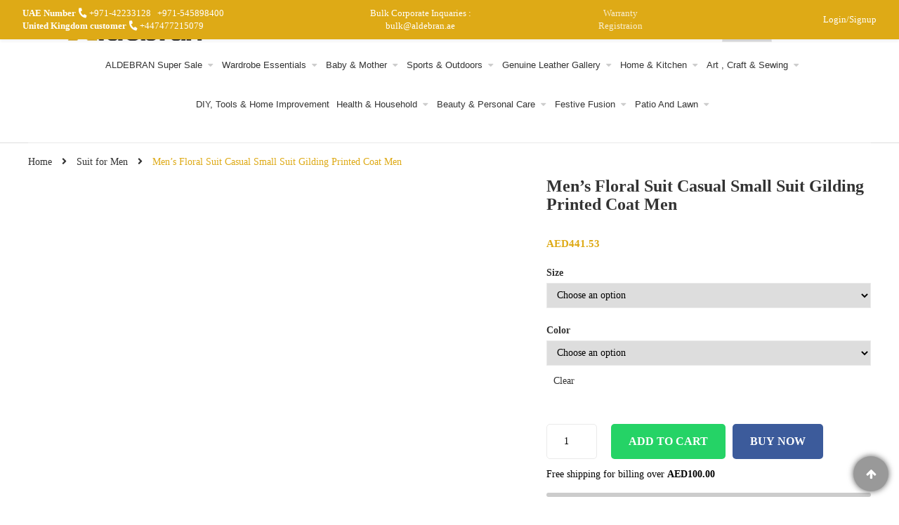

--- FILE ---
content_type: text/html; charset=UTF-8
request_url: https://aldebran.ae/product/mens-floral-suit-casual-small-suit-gilding-printed-coat-men/
body_size: 119639
content:




<!DOCTYPE html><html lang="en-US"><head><script data-no-optimize="1">var litespeed_docref=sessionStorage.getItem("litespeed_docref");litespeed_docref&&(Object.defineProperty(document,"referrer",{get:function(){return litespeed_docref}}),sessionStorage.removeItem("litespeed_docref"));</script> <meta name="nitro-verify" content="nitro-623c76bf92ab82df55b2535eaccfb7ac43566629d1208"><meta http-equiv="Content-Type" content="text/html; charset=UTF-8" /><meta name="viewport" content="width=device-width, initial-scale=1"><meta name="facebook-domain-verification" content="4j773chvmcqvrpm6va0czvjoey1k90" /><link data-asynced="1" as="style" onload="this.onload=null;this.rel='stylesheet'"  rel="preload" href="https://pro.fontawesome.com/releases/v5.10.0/css/all.css" integrity="sha384-AYmEC3Yw5cVb3ZcuHtOA93w35dYTsvhLPVnYs9eStHfGJvOvKxVfELGroGkvsg+p" crossorigin="anonymous"/><meta name='robots' content='index, follow, max-image-preview:large, max-snippet:-1, max-video-preview:-1' /><title>Order Men&#039;s Floral Suit Casual Small Suit Gilding Printed Coat Men in UAE</title><meta name="description" content="Check out our wide range of best Men&#039;s Floral Suit Casual Small Suit Gilding Printed Coat Men at a reasonable price in UAE. Order Now!" /><link rel="canonical" href="https://aldebran.ae/product/mens-floral-suit-casual-small-suit-gilding-printed-coat-men/" /><meta property="og:locale" content="en_US" /><meta property="og:type" content="article" /><meta property="og:title" content="Men&#039;s Floral Suit Casual Small Suit Gilding Printed Coat Men" /><meta property="og:description" content="Check out our wide range of best Men&#039;s Floral Suit Casual Small Suit Gilding Printed Coat Men at a reasonable price in UAE. Order Now!" /><meta property="og:url" content="https://aldebran.ae/product/mens-floral-suit-casual-small-suit-gilding-printed-coat-men/" /><meta property="og:site_name" content="Aldebran" /><meta property="article:publisher" content="https://www.facebook.com/Aldebran.ME" /><meta property="article:modified_time" content="2023-11-04T18:39:26+00:00" /><meta property="og:image" content="https://aldebran.ae/wp-content/uploads/2022/12/f4df13ac-f9b2-4f6f-95ac-ac4f5608f7ea.jpg" /><meta property="og:image:width" content="800" /><meta property="og:image:height" content="800" /><meta property="og:image:type" content="image/jpeg" /><meta name="twitter:card" content="summary_large_image" /><meta name="twitter:site" content="@im_aldebran" /><meta name="twitter:label1" content="Est. reading time" /><meta name="twitter:data1" content="1 minute" /> <script type="application/ld+json" class="yoast-schema-graph">{"@context":"https://schema.org","@graph":[{"@type":"WebPage","@id":"https://aldebran.ae/product/mens-floral-suit-casual-small-suit-gilding-printed-coat-men/","url":"https://aldebran.ae/product/mens-floral-suit-casual-small-suit-gilding-printed-coat-men/","name":"Order Men's Floral Suit Casual Small Suit Gilding Printed Coat Men in UAE","isPartOf":{"@id":"https://aldebran.ae/#website"},"primaryImageOfPage":{"@id":"https://aldebran.ae/product/mens-floral-suit-casual-small-suit-gilding-printed-coat-men/#primaryimage"},"image":{"@id":"https://aldebran.ae/product/mens-floral-suit-casual-small-suit-gilding-printed-coat-men/#primaryimage"},"thumbnailUrl":"https://aldebran.ae/wp-content/uploads/2022/12/f4df13ac-f9b2-4f6f-95ac-ac4f5608f7ea.jpg","datePublished":"2022-12-04T18:55:49+00:00","dateModified":"2023-11-04T18:39:26+00:00","description":"Check out our wide range of best Men's Floral Suit Casual Small Suit Gilding Printed Coat Men at a reasonable price in UAE. Order Now!","breadcrumb":{"@id":"https://aldebran.ae/product/mens-floral-suit-casual-small-suit-gilding-printed-coat-men/#breadcrumb"},"inLanguage":"en-US","potentialAction":[{"@type":"ReadAction","target":["https://aldebran.ae/product/mens-floral-suit-casual-small-suit-gilding-printed-coat-men/"]}]},{"@type":"ImageObject","inLanguage":"en-US","@id":"https://aldebran.ae/product/mens-floral-suit-casual-small-suit-gilding-printed-coat-men/#primaryimage","url":"https://aldebran.ae/wp-content/uploads/2022/12/f4df13ac-f9b2-4f6f-95ac-ac4f5608f7ea.jpg","contentUrl":"https://aldebran.ae/wp-content/uploads/2022/12/f4df13ac-f9b2-4f6f-95ac-ac4f5608f7ea.jpg","width":800,"height":800},{"@type":"BreadcrumbList","@id":"https://aldebran.ae/product/mens-floral-suit-casual-small-suit-gilding-printed-coat-men/#breadcrumb","itemListElement":[{"@type":"ListItem","position":1,"name":"Home","item":"https://aldebran.ae/"},{"@type":"ListItem","position":2,"name":"Shop","item":"https://aldebran.ae/shop/"},{"@type":"ListItem","position":3,"name":"Men&#8217;s Floral Suit Casual Small Suit Gilding Printed Coat Men"}]},{"@type":"WebSite","@id":"https://aldebran.ae/#website","url":"https://aldebran.ae/","name":"Aldebran","description":"Wallets, Laptop Bag, and Clothes Online in UAE","publisher":{"@id":"https://aldebran.ae/#organization"},"potentialAction":[{"@type":"SearchAction","target":{"@type":"EntryPoint","urlTemplate":"https://aldebran.ae/?s={search_term_string}"},"query-input":{"@type":"PropertyValueSpecification","valueRequired":true,"valueName":"search_term_string"}}],"inLanguage":"en-US"},{"@type":"Organization","@id":"https://aldebran.ae/#organization","name":"Nuza International LLC","alternateName":"ALDEBRAN","url":"https://aldebran.ae/","logo":{"@type":"ImageObject","inLanguage":"en-US","@id":"https://aldebran.ae/#/schema/logo/image/","url":"https://aldebran.ae/wp-content/uploads/2023/11/Logo-new.jpg","contentUrl":"https://aldebran.ae/wp-content/uploads/2023/11/Logo-new.jpg","width":2110,"height":418,"caption":"Nuza International LLC"},"image":{"@id":"https://aldebran.ae/#/schema/logo/image/"},"sameAs":["https://www.facebook.com/Aldebran.ME","https://x.com/im_aldebran","https://www.instagram.com/aldebran.me/","https://www.pinterest.com/im_aldebran/_created/","https://www.youtube.com/channel/UCLyAZVd_qt7j_ffJZKBVKqQ"]}]}</script> <link rel='dns-prefetch' href='//www.googletagmanager.com' /><link rel='dns-prefetch' href='//assets.pinterest.com' /><link rel='dns-prefetch' href='//code.jquery.com' /><link rel='dns-prefetch' href='//fonts.googleapis.com' /><link rel="alternate" type="application/rss+xml" title="Aldebran &raquo; Feed" href="https://aldebran.ae/feed/" /><link rel="alternate" type="application/rss+xml" title="Aldebran &raquo; Comments Feed" href="https://aldebran.ae/comments/feed/" /><link rel="alternate" type="application/rss+xml" title="Aldebran &raquo; Men&#8217;s Floral Suit Casual Small Suit Gilding Printed Coat Men Comments Feed" href="https://aldebran.ae/product/mens-floral-suit-casual-small-suit-gilding-printed-coat-men/feed/" /><link rel="alternate" title="oEmbed (JSON)" type="application/json+oembed" href="https://aldebran.ae/wp-json/oembed/1.0/embed?url=https%3A%2F%2Faldebran.ae%2Fproduct%2Fmens-floral-suit-casual-small-suit-gilding-printed-coat-men%2F" /><link rel="alternate" title="oEmbed (XML)" type="text/xml+oembed" href="https://aldebran.ae/wp-json/oembed/1.0/embed?url=https%3A%2F%2Faldebran.ae%2Fproduct%2Fmens-floral-suit-casual-small-suit-gilding-printed-coat-men%2F&#038;format=xml" /><style id='wp-img-auto-sizes-contain-inline-css' type='text/css'>img:is([sizes=auto i],[sizes^="auto," i]){contain-intrinsic-size:3000px 1500px}
/*# sourceURL=wp-img-auto-sizes-contain-inline-css */</style><style id="litespeed-ccss">.fa,.fas{-moz-osx-font-smoothing:grayscale;-webkit-font-smoothing:antialiased;display:inline-block;font-style:normal;font-variant:normal;text-rendering:auto;line-height:1}.fa-align-right:before{content:""}.fa-angle-right:before{content:""}.fa-facebook:before{content:""}.fa-instagram:before{content:""}.fa-phone:before{content:""}.fa-twitter:before{content:""}.fa,.fas{font-family:"Font Awesome 5 Pro";font-weight:900}.fa{display:inline-block;font:normal normal normal 14px/1 FontAwesome;font-size:inherit;text-rendering:auto;-webkit-font-smoothing:antialiased;-moz-osx-font-smoothing:grayscale}.fa-align-right:before{content:""}.fa-phone:before{content:""}.fa-twitter:before{content:""}.fa-facebook:before{content:""}.fa-angle-right:before{content:""}.fa-youtube-play:before{content:""}.fa-instagram:before{content:""}.mtsnb div,.mtsnb span,.mtsnb a{border:0;outline:0;font-size:100%;vertical-align:baseline;background:#fff0;margin:0;padding:0}.mtsnb{line-height:1}.mtsnb,.mtsnb *,.mtsnb *:before,.mtsnb *:after{box-sizing:border-box}.mtsnb{text-align:center;position:fixed;top:0;width:100%;z-index:9999;-webkit-backface-visibility:hidden;min-height:30px}.mtsnb .mtsnb-container{position:relative;margin-right:auto;margin-left:auto;max-width:100%;width:1000px;padding:10px 60px;line-height:1.4}.mtsnb-container-outer{position:relative}.mtsnb-clearfix:before,.mtsnb-clearfix:after{content:" ";display:table}.mtsnb-clearfix:after{clear:both}.mtsnb-clearfix{*zoom:1}.mtsnb-shown{-webkit-transform:translateY(0%) translate3d(0,0,0);transform:translateY(0%) translate3d(0,0,0)}.mtsnb a{text-decoration:none;color:inherit}.ht-ctc-chat{--side:right}ul{box-sizing:border-box}:root{--wp--preset--font-size--normal:16px;--wp--preset--font-size--huge:42px}.aligncenter{clear:both}.screen-reader-text{border:0;clip-path:inset(50%);height:1px;margin:-1px;overflow:hidden;padding:0;position:absolute;width:1px;word-wrap:normal!important}:root{--wp-admin-theme-color:#3858e9;--wp-admin-theme-color--rgb:56,88,233;--wp-admin-theme-color-darker-10:#2145e6;--wp-admin-theme-color-darker-10--rgb:33,69,230;--wp-admin-theme-color-darker-20:#183ad6;--wp-admin-theme-color-darker-20--rgb:24,58,214;--wp-admin-border-width-focus:2px}:root{--wp-admin-theme-color:#007cba;--wp-admin-theme-color--rgb:0,124,186;--wp-admin-theme-color-darker-10:#006ba1;--wp-admin-theme-color-darker-10--rgb:0,107,161;--wp-admin-theme-color-darker-20:#005a87;--wp-admin-theme-color-darker-20--rgb:0,90,135;--wp-admin-border-width-focus:2px;--wp-block-synced-color:#7a00df;--wp-block-synced-color--rgb:122,0,223;--wp-bound-block-color:var(--wp-block-synced-color)}:root{--wp-admin-theme-color:#007cba;--wp-admin-theme-color--rgb:0,124,186;--wp-admin-theme-color-darker-10:#006ba1;--wp-admin-theme-color-darker-10--rgb:0,107,161;--wp-admin-theme-color-darker-20:#005a87;--wp-admin-theme-color-darker-20--rgb:0,90,135;--wp-admin-border-width-focus:2px;--wp-block-synced-color:#7a00df;--wp-block-synced-color--rgb:122,0,223;--wp-bound-block-color:var(--wp-block-synced-color)}:root{--wp--preset--aspect-ratio--square:1;--wp--preset--aspect-ratio--4-3:4/3;--wp--preset--aspect-ratio--3-4:3/4;--wp--preset--aspect-ratio--3-2:3/2;--wp--preset--aspect-ratio--2-3:2/3;--wp--preset--aspect-ratio--16-9:16/9;--wp--preset--aspect-ratio--9-16:9/16;--wp--preset--color--black:#000000;--wp--preset--color--cyan-bluish-gray:#abb8c3;--wp--preset--color--white:#ffffff;--wp--preset--color--pale-pink:#f78da7;--wp--preset--color--vivid-red:#cf2e2e;--wp--preset--color--luminous-vivid-orange:#ff6900;--wp--preset--color--luminous-vivid-amber:#fcb900;--wp--preset--color--light-green-cyan:#7bdcb5;--wp--preset--color--vivid-green-cyan:#00d084;--wp--preset--color--pale-cyan-blue:#8ed1fc;--wp--preset--color--vivid-cyan-blue:#0693e3;--wp--preset--color--vivid-purple:#9b51e0;--wp--preset--gradient--vivid-cyan-blue-to-vivid-purple:linear-gradient(135deg,rgba(6,147,227,1) 0%,rgb(155,81,224) 100%);--wp--preset--gradient--light-green-cyan-to-vivid-green-cyan:linear-gradient(135deg,rgb(122,220,180) 0%,rgb(0,208,130) 100%);--wp--preset--gradient--luminous-vivid-amber-to-luminous-vivid-orange:linear-gradient(135deg,rgba(252,185,0,1) 0%,rgba(255,105,0,1) 100%);--wp--preset--gradient--luminous-vivid-orange-to-vivid-red:linear-gradient(135deg,rgba(255,105,0,1) 0%,rgb(207,46,46) 100%);--wp--preset--gradient--very-light-gray-to-cyan-bluish-gray:linear-gradient(135deg,rgb(238,238,238) 0%,rgb(169,184,195) 100%);--wp--preset--gradient--cool-to-warm-spectrum:linear-gradient(135deg,rgb(74,234,220) 0%,rgb(151,120,209) 20%,rgb(207,42,186) 40%,rgb(238,44,130) 60%,rgb(251,105,98) 80%,rgb(254,248,76) 100%);--wp--preset--gradient--blush-light-purple:linear-gradient(135deg,rgb(255,206,236) 0%,rgb(152,150,240) 100%);--wp--preset--gradient--blush-bordeaux:linear-gradient(135deg,rgb(254,205,165) 0%,rgb(254,45,45) 50%,rgb(107,0,62) 100%);--wp--preset--gradient--luminous-dusk:linear-gradient(135deg,rgb(255,203,112) 0%,rgb(199,81,192) 50%,rgb(65,88,208) 100%);--wp--preset--gradient--pale-ocean:linear-gradient(135deg,rgb(255,245,203) 0%,rgb(182,227,212) 50%,rgb(51,167,181) 100%);--wp--preset--gradient--electric-grass:linear-gradient(135deg,rgb(202,248,128) 0%,rgb(113,206,126) 100%);--wp--preset--gradient--midnight:linear-gradient(135deg,rgb(2,3,129) 0%,rgb(40,116,252) 100%);--wp--preset--font-size--small:13px;--wp--preset--font-size--medium:20px;--wp--preset--font-size--large:36px;--wp--preset--font-size--x-large:42px;--wp--preset--spacing--20:0.44rem;--wp--preset--spacing--30:0.67rem;--wp--preset--spacing--40:1rem;--wp--preset--spacing--50:1.5rem;--wp--preset--spacing--60:2.25rem;--wp--preset--spacing--70:3.38rem;--wp--preset--spacing--80:5.06rem;--wp--preset--shadow--natural:6px 6px 9px rgba(0, 0, 0, 0.2);--wp--preset--shadow--deep:12px 12px 50px rgba(0, 0, 0, 0.4);--wp--preset--shadow--sharp:6px 6px 0px rgba(0, 0, 0, 0.2);--wp--preset--shadow--outlined:6px 6px 0px -3px rgba(255, 255, 255, 1), 6px 6px rgba(0, 0, 0, 1);--wp--preset--shadow--crisp:6px 6px 0px rgba(0, 0, 0, 1)}#sbw_wc-adding-button{margin-right:10px;margin-left:10px}.wpcf7 .hidden-fields-container{display:none}.wpcf7 form .wpcf7-response-output{margin:2em .5em 1em;padding:.2em 1em;border:2px solid #00a0d2}.wpcf7 form.init .wpcf7-response-output{display:none}@keyframes spin{from{transform:rotate(0deg)}to{transform:rotate(360deg)}}#cookie-law-info-bar{font-size:15px;margin:0 auto;padding:12px 10px;position:absolute;text-align:center;box-sizing:border-box;width:100%;z-index:9999;display:none;left:0;font-weight:300;box-shadow:0-1px 10px 0 rgb(172 171 171/.3)}#cookie-law-info-again{font-size:10pt;margin:0;padding:5px 10px;text-align:center;z-index:9999;box-shadow:#161616 2px 2px 5px 2px}#cookie-law-info-bar span{vertical-align:middle}.cli-plugin-button,.cli-plugin-button:visited{display:inline-block;padding:9px 12px;color:#fff;text-decoration:none;position:relative;margin-left:5px;text-decoration:none}.cli-plugin-button,.cli-plugin-button:visited,.medium.cli-plugin-button,.medium.cli-plugin-button:visited{font-size:13px;font-weight:400;line-height:1}.cli-plugin-button{margin-top:5px}.cli-bar-popup{-moz-background-clip:padding;-webkit-background-clip:padding;background-clip:padding-box;-webkit-border-radius:30px;-moz-border-radius:30px;border-radius:30px;padding:20px}.cli-container-fluid{padding-right:15px;padding-left:15px;margin-right:auto;margin-left:auto}.cli-row{display:-ms-flexbox;display:flex;-ms-flex-wrap:wrap;flex-wrap:wrap;margin-right:-15px;margin-left:-15px}.cli-align-items-stretch{-ms-flex-align:stretch!important;align-items:stretch!important}.cli-px-0{padding-left:0;padding-right:0}.cli-btn{font-size:14px;display:inline-block;font-weight:400;text-align:center;white-space:nowrap;vertical-align:middle;border:1px solid #fff0;padding:.5rem 1.25rem;line-height:1;border-radius:.25rem}.cli-modal-backdrop{position:fixed;top:0;right:0;bottom:0;left:0;z-index:1040;background-color:#000;display:none}.cli-modal-backdrop.cli-fade{opacity:0}.cli-modal a{text-decoration:none}.cli-modal .cli-modal-dialog{position:relative;width:auto;margin:.5rem;font-family:-apple-system,BlinkMacSystemFont,"Segoe UI",Roboto,"Helvetica Neue",Arial,sans-serif,"Apple Color Emoji","Segoe UI Emoji","Segoe UI Symbol";font-size:1rem;font-weight:400;line-height:1.5;color:#212529;text-align:left;display:-ms-flexbox;display:flex;-ms-flex-align:center;align-items:center;min-height:calc(100% - (.5rem*2))}@media (min-width:576px){.cli-modal .cli-modal-dialog{max-width:500px;margin:1.75rem auto;min-height:calc(100% - (1.75rem*2))}}@media (min-width:992px){.cli-modal .cli-modal-dialog{max-width:900px}}.cli-modal-content{position:relative;display:-ms-flexbox;display:flex;-ms-flex-direction:column;flex-direction:column;width:100%;background-color:#fff;background-clip:padding-box;border-radius:.3rem;outline:0}.cli-modal .cli-modal-close{position:absolute;right:10px;top:10px;z-index:1;padding:0;background-color:transparent!important;border:0;-webkit-appearance:none;font-size:1.5rem;font-weight:700;line-height:1;color:#000;text-shadow:0 1px 0#fff}.cli-switch{display:inline-block;position:relative;min-height:1px;padding-left:70px;font-size:14px}.cli-switch input[type="checkbox"]{display:none}.cli-switch .cli-slider{background-color:#e3e1e8;height:24px;width:50px;bottom:0;left:0;position:absolute;right:0;top:0}.cli-switch .cli-slider:before{background-color:#fff;bottom:2px;content:"";height:20px;left:2px;position:absolute;width:20px}.cli-switch .cli-slider{border-radius:34px}.cli-switch .cli-slider:before{border-radius:50%}.cli-tab-content{background:#fff}.cli-tab-content{width:100%;padding:30px}@media (max-width:767px){.cli-tab-content{padding:30px 10px}}.cli-container-fluid{padding-right:15px;padding-left:15px;margin-right:auto;margin-left:auto}.cli-row{display:-ms-flexbox;display:flex;-ms-flex-wrap:wrap;flex-wrap:wrap;margin-right:-15px;margin-left:-15px}.cli-align-items-stretch{-ms-flex-align:stretch!important;align-items:stretch!important}.cli-px-0{padding-left:0;padding-right:0}.cli-btn{font-size:14px;display:inline-block;font-weight:400;text-align:center;white-space:nowrap;vertical-align:middle;border:1px solid #fff0;padding:.5rem 1.25rem;line-height:1;border-radius:.25rem}.cli-modal-backdrop{position:fixed;top:0;right:0;bottom:0;left:0;z-index:1040;background-color:#000;-webkit-transform:scale(0);transform:scale(0)}.cli-modal-backdrop.cli-fade{opacity:0}.cli-modal{position:fixed;top:0;right:0;bottom:0;left:0;z-index:99999;transform:scale(0);overflow:hidden;outline:0;display:none}.cli-modal a{text-decoration:none}.cli-modal .cli-modal-dialog{position:relative;width:auto;margin:.5rem;font-family:inherit;font-size:1rem;font-weight:400;line-height:1.5;color:#212529;text-align:left;display:-ms-flexbox;display:flex;-ms-flex-align:center;align-items:center;min-height:calc(100% - (.5rem*2))}@media (min-width:576px){.cli-modal .cli-modal-dialog{max-width:500px;margin:1.75rem auto;min-height:calc(100% - (1.75rem*2))}}.cli-modal-content{position:relative;display:-ms-flexbox;display:flex;-ms-flex-direction:column;flex-direction:column;width:100%;background-color:#fff;background-clip:padding-box;border-radius:.2rem;box-sizing:border-box;outline:0}.cli-switch{display:inline-block;position:relative;min-height:1px;padding-left:38px;font-size:14px}.cli-switch input[type="checkbox"]{display:none}.cli-switch .cli-slider{background-color:#e3e1e8;height:20px;width:38px;bottom:0;left:0;position:absolute;right:0;top:0}.cli-switch .cli-slider:before{background-color:#fff;bottom:2px;content:"";height:15px;left:3px;position:absolute;width:15px}.cli-switch .cli-slider{border-radius:34px;font-size:0}.cli-switch .cli-slider:before{border-radius:50%}.cli-tab-content{background:#fff}.cli-tab-content{width:100%;padding:5px 30px 5px 5px;box-sizing:border-box}@media (max-width:767px){.cli-tab-content{padding:30px 10px}}.cli-tab-footer .cli-btn{background-color:#00acad;padding:10px 15px;text-decoration:none}.cli-tab-footer .wt-cli-privacy-accept-btn{background-color:#61a229;color:#fff;border-radius:0}.cli-tab-footer{width:100%;text-align:right;padding:20px 0}.cli-col-12{width:100%}.cli-tab-header{display:flex;justify-content:space-between}.cli-tab-header a:before{width:10px;height:2px;left:0;top:calc(50% - 1px)}.cli-tab-header a:after{width:2px;height:10px;left:4px;top:calc(50% - 5px);-webkit-transform:none;transform:none}.cli-tab-header a:before{width:7px;height:7px;border-right:1px solid #4a6e78;border-bottom:1px solid #4a6e78;content:" ";transform:rotate(-45deg);margin-right:10px}.cli-tab-header a.cli-nav-link{position:relative;display:flex;align-items:center;font-size:14px;color:#000;text-transform:capitalize}.cli-tab-header{border-radius:5px;padding:12px 15px;background-color:#f2f2f2}.cli-modal .cli-modal-close{position:absolute;right:0;top:0;z-index:1;-webkit-appearance:none;width:40px;height:40px;padding:0;border-radius:50%;padding:10px;background:#fff0;border:none;min-width:40px}.cli-tab-container h4{font-family:inherit;font-size:16px;margin-bottom:15px;margin:10px 0}#cliSettingsPopup .cli-tab-section-container{padding-top:12px}.cli-privacy-content-text{font-size:14px;line-height:1.4;margin-top:0;padding:0;color:#000}.cli-tab-content{display:none}.cli-tab-section .cli-tab-content{padding:10px 20px 5px 20px}.cli-tab-section{margin-top:5px}@media (min-width:992px){.cli-modal .cli-modal-dialog{max-width:645px}}.cli-switch .cli-slider:after{content:attr(data-cli-disable);position:absolute;right:50px;color:#000;font-size:12px;text-align:right;min-width:80px}.cli-privacy-overview:not(.cli-collapsed) .cli-privacy-content{max-height:60px;overflow:hidden}a.cli-privacy-readmore{font-size:12px;margin-top:12px;display:inline-block;padding-bottom:0;color:#000;text-decoration:underline}.cli-modal-footer{position:relative}a.cli-privacy-readmore:before{content:attr(data-readmore-text)}.cli-modal-close svg{fill:#000}span.cli-necessary-caption{color:#000;font-size:12px}.cli-tab-container .cli-row{max-height:500px;overflow-y:auto}.cli-tab-section .cookielawinfo-row-cat-table td,.cli-tab-section .cookielawinfo-row-cat-table th{font-size:12px}.wt-cli-sr-only{display:none;font-size:16px}.wt-cli-necessary-checkbox{display:none!important}.wt-cli-privacy-overview-actions{padding-bottom:0}.wt-cli-cookie-description{font-size:14px;line-height:1.4;margin-top:0;padding:0;color:#000}.fa{display:inline-block;font:normal normal normal 14px/1 FontAwesome;font-size:inherit;text-rendering:auto;-webkit-font-smoothing:antialiased;-moz-osx-font-smoothing:grayscale}.fa-align-right:before{content:""}.fa-phone:before{content:""}.fa-twitter:before{content:""}.fa-facebook:before{content:""}.fa-angle-right:before{content:""}.fa-youtube-play:before{content:""}.fa-instagram:before{content:""}button.pswp__button{box-shadow:none!important;background-image:url(/wp-content/plugins/woocommerce/assets/css/photoswipe/default-skin/default-skin.png)!important}button.pswp__button,button.pswp__button--arrow--left::before,button.pswp__button--arrow--right::before{background-color:transparent!important}button.pswp__button--arrow--left,button.pswp__button--arrow--right{background-image:none!important}.pswp{display:none;position:absolute;width:100%;height:100%;left:0;top:0;overflow:hidden;-ms-touch-action:none;touch-action:none;z-index:1500;-webkit-text-size-adjust:100%;-webkit-backface-visibility:hidden;outline:0}.pswp *{-webkit-box-sizing:border-box;box-sizing:border-box}.pswp__bg{position:absolute;left:0;top:0;width:100%;height:100%;background:#000;opacity:0;-webkit-transform:translateZ(0);transform:translateZ(0);-webkit-backface-visibility:hidden;will-change:opacity}.pswp__scroll-wrap{position:absolute;left:0;top:0;width:100%;height:100%;overflow:hidden}.pswp__container{-ms-touch-action:none;touch-action:none;position:absolute;left:0;right:0;top:0;bottom:0}.pswp__container{-webkit-touch-callout:none}.pswp__bg{will-change:opacity}.pswp__container{-webkit-backface-visibility:hidden}.pswp__item{position:absolute;left:0;right:0;top:0;bottom:0;overflow:hidden}.pswp__button{width:44px;height:44px;position:relative;background:0 0;overflow:visible;-webkit-appearance:none;display:block;border:0;padding:0;margin:0;float:left;opacity:.75;-webkit-box-shadow:none;box-shadow:none}.pswp__button::-moz-focus-inner{padding:0;border:0}.pswp__button,.pswp__button--arrow--left:before,.pswp__button--arrow--right:before{background:url(/wp-content/plugins/woocommerce/assets/css/photoswipe/default-skin/default-skin.png)0 0 no-repeat;background-size:264px 88px;width:44px;height:44px}.pswp__button--close{background-position:0-44px}.pswp__button--share{background-position:-44px -44px}.pswp__button--fs{display:none}.pswp__button--zoom{display:none;background-position:-88px 0}.pswp__button--arrow--left,.pswp__button--arrow--right{background:0 0;top:50%;margin-top:-50px;width:70px;height:100px;position:absolute}.pswp__button--arrow--left{left:0}.pswp__button--arrow--right{right:0}.pswp__button--arrow--left:before,.pswp__button--arrow--right:before{content:"";top:35px;background-color:rgb(0 0 0/.3);height:30px;width:32px;position:absolute}.pswp__button--arrow--left:before{left:6px;background-position:-138px -44px}.pswp__button--arrow--right:before{right:6px;background-position:-94px -44px}.pswp__share-modal{display:block;background:rgb(0 0 0/.5);width:100%;height:100%;top:0;left:0;padding:10px;position:absolute;z-index:1600;opacity:0;-webkit-backface-visibility:hidden;will-change:opacity}.pswp__share-modal--hidden{display:none}.pswp__share-tooltip{z-index:1620;position:absolute;background:#fff;top:56px;border-radius:2px;display:block;width:auto;right:44px;-webkit-box-shadow:0 2px 5px rgb(0 0 0/.25);box-shadow:0 2px 5px rgb(0 0 0/.25);-webkit-transform:translateY(6px);-ms-transform:translateY(6px);transform:translateY(6px);-webkit-backface-visibility:hidden;will-change:transform}.pswp__counter{position:relative;left:0;top:0;height:44px;font-size:13px;line-height:44px;color:#fff;opacity:.75;padding:0 10px;margin-inline-end:auto}.pswp__caption{position:absolute;left:0;bottom:0;width:100%;min-height:44px}.pswp__caption__center{text-align:left;max-width:420px;margin:0 auto;font-size:13px;padding:10px;line-height:20px;color:#ccc}.pswp__preloader{width:44px;height:44px;position:absolute;top:0;left:50%;margin-left:-22px;opacity:0;will-change:opacity;direction:ltr}.pswp__preloader__icn{width:20px;height:20px;margin:12px}@media screen and (max-width:1024px){.pswp__preloader{position:relative;left:auto;top:auto;margin:0;float:right}}.pswp__ui{-webkit-font-smoothing:auto;visibility:visible;opacity:1;z-index:1550}.pswp__top-bar{position:absolute;left:0;top:0;height:44px;width:100%;display:flex;justify-content:flex-end}.pswp__caption,.pswp__top-bar{-webkit-backface-visibility:hidden;will-change:opacity}.pswp__caption,.pswp__top-bar{background-color:rgb(0 0 0/.5)}.pswp__ui--hidden .pswp__button--arrow--left,.pswp__ui--hidden .pswp__button--arrow--right,.pswp__ui--hidden .pswp__caption,.pswp__ui--hidden .pswp__top-bar{opacity:.001}td{padding:12px!important}button,select{max-width:100%;width:100%}.single-product .product_meta{display:none}div#mtsnb-10561 .mtsnb-custom-content i.fa-phone:before{transform:rotate(100deg);display:inline-block}bdi{color:#deaa16;font-size:15px}body.header-style2 #sns_header .main-header{background:#fff;padding-top:1px;padding-bottom:1px}#main_navigation li a{font-weight:400!important;font-size:14.5px!important;text-transform:capitalize!important;font-family:"Poppins",sans-serif!important}ul#main_navigation{text-align:center!important}#sns_mainmenu ul#main_navigation>li.menu-item{padding-left:15px!important}#sns_header .cart-account{padding-top:9px;padding-right:15px}#sns_mainmenu ul#main_navigation>li.menu-item{padding:0 0;padding-right:0}a.ancher-aldebr{color:#000;text-decoration:none;font-size:15px;width:90%}span.span .ancher-aldebr.ansec-space{margin-left:25px}p{margin-bottom:10px;margin-top:0;font-size:14px;font-weight:300}.search-input-header .search_als form#searchform div{display:flex;justify-content:center;margin:15px 0}.search-input-header .search_als form#searchform input#s{display:inline-block;margin-right:10px;border:1px solid #dcab1a}.search-input-header .search_als form#searchform input#searchsubmit{display:inline-flex;height:35px;padding:0 20px 0!important;margin:0;background-color:#dcab1a;color:#fff;border-radius:0}@media only screen and (max-width:767px){#sns_header .cart-account{padding-top:14px;padding-right:0}a.ancher-aldebr{color:#000;text-decoration:none;font-size:16px;width:50%}}#sns_header{padding:23px 75px 0 12%!important}#sns-totop{background:#1a1a1a;box-shadow:0 0 9px 0#000000a6}#sns_header .cart-account .inner{margin-top:0}@media screen and (max-width:1024px) and (min-width:768px){#sns_header .cart-account .inner{margin-top:4px}body.header-style2 #sns_header .main-header{padding:10px 0}.mtsnb-custom-type.mtsnb-content .main-div .contact-number{display:flex;align-items:center}.mtsnb-custom-type.mtsnb-content .main-div .contact-number span.span{display:unset!important;flex-direction:column;width:100%}.top-barr .topbar_inner_text{padding:0 0px!important}.mtsnb-custom-type.mtsnb-content .main-div .contact-number span.span a.ancher-aldebr.ansec-space{margin-left:0!important}.mtsnb-custom-type.mtsnb-content .main-div .contact-number i{padding-right:5px}.mtsnb-custom-type.mtsnb-content .main-div{align-items:center}}@media only screen and (max-width:390px){#sns_header .cart-account{padding-right:0}}div#sns_breadcrumbs div.container div{margin:0 0 10px!important}@media screen and (max-width:1199px) and (min-width:1025px){body.header-style2 #sns_header .main-header{padding:10px 0}#sns_header .cart-account .inner{margin-top:8px}}@media only screen and (min-width:1200px){#sns_header .cart-account{padding-right:0;padding-top:21px;padding-left:0}}@media only screen and (max-width:767px){div#sns_header .row{margin:0}}@media screen and (max-width:1024px) and (min-width:768px){div#sns_header .row{margin:0}}.type-product .entry-summary h1{font-size:24px!important}div#sns_tab_informations .tab-content .show-more-less span.button{background-color:#000;border-color:#000000!important;font-weight:500;border-radius:40px;color:white!important}.mtsnb .mtsnb-container{width:1231px!important}.left-section{text-align:right;padding-right:0px!important;width:100%}span.span .ancher-aldebr.ansec-space{margin-left:3px}.left-section{width:100%!important}.mtsnb .mtsnb-container{padding:10px 0px!important;width:91%!important}span.span .ancher-aldebr.ansec-space{margin-left:9px!important}div#sns_mainmenu.flag{padding-top:17px}body.header-style2 #sns_header .main-header #sns_mainmenu{position:relative}.top-barr{width:87%;padding-left:20px!important}.top-barr .topbar_inner_text{padding:0 130px}.main-div .left-section{width:33%!important;padding-left:20px!important}.contact-number{width:33%}.main-div{display:flex;width:100%}div#sns_header{border-bottom:1px solid #dedede}.mtsnb-custom-type.mtsnb-content .main-div{justify-content:space-between;align-items:center}.mtsnb-custom-type.mtsnb-content .main-div,.mtsnb-custom-type.mtsnb-content .main-div .contact-number span a{font-size:13px}.mtsnb-custom-type.mtsnb-content .main-div .contact-number{text-align:left}.mobile_lg{display:none}@media only screen and (max-width:1366px){.mobile_lg{display:block}#sns_header.search-input-header{padding:15px 20px 15px 20px!important}.search-input-header .search_als form#searchform div{margin:6px 0}.cart-account.col-lg-1.col-xs-4.col-phone-6{width:10.33333%!important;padding-top:0!important}}@media only screen and (min-width:320px) and (max-width:480px){.mobile_lg{display:block;width:100%;float:left}#sns_wrapper #sns_header .mini-cart{top:-107px;float:right!important;padding:29px 37px 0 0px!important}#sns_header .cart-account .inner .menu-sidebar{margin-top:-50px}#sns_header.search-input-header{padding:15px 12px 18px 12px!important;position:relative}#sns_header #sns_mainmenu.flag{display:block!important;position:absolute;bottom:11px;left:0;width:100%}#sns_header .cart-account .leftsidebar{display:none!important}.cart-account.col-lg-1.col-xs-4.col-phone-6{margin-top:-87px;float:right;right:-76px}.header-logo{width:100%!important;text-align:left;margin:0 0 5px 0;padding-left:0!important}#sns_header .menu-sidebar .tongle{font-size:19px!important}.search-input-header .search_als form#searchform input#searchsubmit{padding:0 10px 0!important}}@media only screen and (min-width:481px) and (max-width:600px){.mobile_lg{display:block;width:100%;float:left}#sns_wrapper #sns_header .mini-cart{top:-107px;float:right!important;padding:29px 37px 0 0px!important}#sns_header .cart-account .inner .menu-sidebar{margin-top:-50px}#sns_header.search-input-header{padding:15px 12px 0 12px!important}#sns_header .cart-account .leftsidebar{display:none!important}.cart-account.col-lg-1.col-xs-4.col-phone-6{margin-top:-87px;float:right;right:-76px}.header-logo{width:100%!important;text-align:left;margin:0 0 5px 0;padding-left:0!important}#sns_header .menu-sidebar .tongle{font-size:19px!important}.search-input-header .search_als form#searchform input#searchsubmit{padding:0 10px 0!important}}@media only screen and (min-width:601px) and (max-width:767px){.mobile_lg{display:block;width:100%;float:left}#sns_wrapper #sns_header .mini-cart{top:-107px;float:right!important;padding:29px 37px 0 0px!important}#sns_header .cart-account .inner .menu-sidebar{margin-top:-50px}#sns_header.search-input-header{padding:15px 12px 0 12px!important}#sns_header .cart-account .leftsidebar{display:none!important}.cart-account.col-lg-1.col-xs-4.col-phone-6{margin-top:-87px;float:right;right:-76px}.header-logo{width:100%!important;text-align:left;margin:0 0 5px 0;padding-left:0!important}#sns_header .menu-sidebar .tongle{font-size:19px!important}.search-input-header .search_als form#searchform input#searchsubmit{padding:0 10px 0!important}}@media only screen and (min-width:768px) and (max-width:1023px){.mobile_lg{display:block;width:100%;float:left}#sns_wrapper #sns_header .mini-cart{top:-107px;float:right!important;padding:29px 55px 0 0px!important}#sns_header .cart-account .inner .menu-sidebar{margin-top:-50px}#sns_header.search-input-header{padding:15px 12px 0 12px!important}#sns_header .cart-account .leftsidebar{display:none!important}.cart-account.col-lg-1.col-xs-4.col-phone-6{margin-top:-87px;float:right;right:-76px}.header-logo{width:100%!important;text-align:left;margin:0 0 5px 0;padding-left:0!important}#sns_header .menu-sidebar .tongle{font-size:19px!important}.search-input-header .search_als form#searchform input#searchsubmit{padding:0 10px 0!important}}@media only screen and (min-width:1024px) and (max-width:1366px){.mobile_lg{display:none!important;width:40%;float:left}#sns_header.search-input-header{padding:15px 80px 15px 80px!important}.header-logo{width:20%!important}.search-input-header .search_als form#searchform input#searchsubmit{padding:0 10px 0!important}div#sns_mainmenu.flag{padding-top:9px}#sns_header .mini-cart{padding:17px 0 0!important}}@media only screen and (max-width:767px){.mtsnb-custom-content .main-div .contact-number{display:inherit!important;flex-direction:row;font-size:16px;width:100%!important;align-items:center;text-align:center!important}.mtsnb-custom-content .main-div .contact-number span{padding-left:2px}.mtsnb-custom-content .main-div .contact-number span a{width:100%;font-size:11px!important;text-align:center;font-size:16px!important;display:inline!important}.mtsnb-custom-content .main-div .top-barr .warr a{font-weight:600;font-size:17px;padding:11px 0;display:inline-block}.mtsnb-custom-content .main-div .top-barr .warr a{font-weight:600;font-size:16px!important;padding:11px 0!important;display:inline-block!important}.mtsnb-container-outer .mtsnb-custom-content .main-div .left-section{width:100%!important;text-align:center!important}.mtsnb-custom-content .main-div .left-section .regestion a{font-size:16px!important}.mtsnb-custom-content .main-div .contact-number div{margin:0 0 10px 0!important}.mtsnb-custom-content .main-div .top-barr{font-size:11px;padding-left:0!important;width:100%;flex:0 0 100%;position:absolute;bottom:7px;border-top:1px solid #ffffff57;padding-top:6px}.mtsnb-custom-content .main-div .left-section{font-size:11px;padding-left:0!important;width:30%!important}.mtsnb-custom-content .main-div{padding-bottom:13px}.mtsnb-custom-content .main-div{padding-bottom:10px!important;padding-top:10px!important;display:inherit!important}body.header-style2 #sns_header .main-header{padding:0}}@media screen and (max-width:828px) and (min-width:768px){.mtsnb-custom-type.mtsnb-content .main-div,.mtsnb-custom-type.mtsnb-content .main-div .contact-number span a{font-size:11px}}@media screen and (max-width:895px) and (min-width:829px){.mtsnb-custom-type.mtsnb-content .main-div,.mtsnb-custom-type.mtsnb-content .main-div .contact-number span a{font-size:12px}}@media screen and (max-width:1126px) and (min-width:768px){.mtsnb-custom-type.mtsnb-content .main-div .top-barr{width:auto}}@media screen and (max-width:1345px) and (min-width:1200px){#sns_mainmenu ul#main_navigation>li.menu-item{padding-left:12px!important}}#sns-totop{bottom:110px}.single.single-product .summary.entry-summary form.cart{flex-wrap:wrap}.single.single-product .summary.entry-summary form.cart .quantity{flex:1}.single.single-product .summary.entry-summary form.cart button{font-size:16px;margin:0 0 10px 10px!important;flex:3}.single.single-product .summary.entry-summary form.cart .woocommerce-free-shipping-bar-order{flex:0 0 100%;margin:20px 0 0}.single.single-product .summary.entry-summary form.cart .woocommerce-free-shipping-bar-order div#wfspb-main-content{text-align:left}.single.single-product .summary.entry-summary form.cart button#sbw_wc-adding-button{background-color:#3c5b9b!important}.single_add_to_cart_button{background:#25d366!important}@media screen and (max-width:767px) and (min-width:481px){.single.single-product .product .second_block .entry-img.col-xs-6.col-phone-12,.single.single-product .product .second_block .summary.entry-summary.col-xs-6.col-phone-12{width:100%}}.top-barr{display:flex;justify-content:space-between;width:62%}div#sns_mainmenu.flag{width:9.66667%}.cart-account.col-lg-1.col-xs-4.col-phone-6{width:6.33333%}div#sns_mainmenu.flag .multi-lang{display:flex;align-items:center}@media screen and (max-width:1200px) and (min-width:480px){.cart-account.col-lg-1.col-xs-4.col-phone-6{width:33.33333%}}@media screen and (max-width:479px){.cart-account.col-lg-1.col-xs-4.col-phone-6{width:50%}}@media screen and (max-width:1200px){#sns_header .cart-account .inner .menu-sidebar{margin-top:-3px}}@media screen and (max-width:1800px){ul#main_navigation{text-align:right!important;width:100%}}@media screen and (max-width:1366px){#sns_header{padding:23px 0 0 4%!important}ul#main_navigation{text-align:right!important}#sns_header .mini-cart{margin:0 0 0 20px!important;padding:26px 0 0 15px!important}.mtsnb .mtsnb-container{width:95%!important}#sns_mainmenu ul#main_navigation{width:1060px!important}#sns_mainmenu ul#main_navigation>li.menu-item{padding-right:0!important}#main_navigation li a{font-size:12.5px!important}#sns_mainmenu ul#main_navigation>li.menu-item.menu-item-has-children>a{padding-right:13px}#sns_header .menu-sidebar,#sns_header .mini-cart{float:right!important}.search_als .col-lg-7{width:63.33333%}}#sns_header .mini-cart{padding:21px 0 0!important}#sns_mainmenu ul#main_navigation>li.menu-item{padding:0 9px}img{border:0}body{margin:0}.col-xs-4,.col-xs-6,.col-xs-8{float:left}html{font-family:sans-serif;-ms-text-size-adjust:100%;-webkit-text-size-adjust:100%}a{background-color:#fff0}b{font-weight:700}h1{margin:.67em 0}img{vertical-align:middle}svg:not(:root){overflow:hidden}button,input,select{color:inherit;font:inherit;margin:0}button{overflow:visible}button,select{text-transform:none}button,input[type=submit]{-webkit-appearance:button}button::-moz-focus-inner,input::-moz-focus-inner{border:0;padding:0}input[type=checkbox]{box-sizing:border-box;padding:0}input[type=number]::-webkit-inner-spin-button,input[type=number]::-webkit-outer-spin-button{height:auto}table{border-collapse:collapse;border-spacing:0}td,th{padding:0}body{background-color:#fff}*,:after,:before{-webkit-box-sizing:border-box;-moz-box-sizing:border-box;box-sizing:border-box}html{font-size:10px}body{font-family:"Helvetica Neue",Helvetica,Arial,sans-serif;font-size:14px;line-height:1.42857;color:#333}button,input,select{font-family:inherit;font-size:inherit;line-height:inherit}a{color:#337ab7;text-decoration:none}h1,h2,h4{font-family:inherit;font-weight:500;line-height:1.1;color:inherit}h1,h2{margin-top:20px;margin-bottom:10px}h4{margin-top:10px;margin-bottom:10px}h1{font-size:36px}h2{font-size:30px}h4{font-size:18px}p{margin:0 0 10px}label{font-weight:700}table{background-color:#fff0}ul{margin-top:0}ul ul{margin-bottom:0}ul{margin-bottom:10px}@media (min-width:768px){.container{width:750px}}.clear,.clearfix:after,.container:after,.row:after{clear:both}th{text-align:left}.container:after,.container:before,.row:after,.row:before{display:table;content:" "}.container{margin-right:auto;margin-left:auto}.container{padding-left:15px;padding-right:15px}@media (min-width:992px){.container{width:970px}}@media (min-width:1200px){.container{width:1170px}}.row{margin-left:-15px;margin-right:-15px}.col-lg-1,.col-lg-12,.col-lg-2,.col-lg-7,.col-md-12,.col-sm-12,.col-xs-4,.col-xs-6,.col-xs-8{position:relative;min-height:1px;padding-left:15px;padding-right:15px}.col-xs-4{width:33.33333%}.col-xs-6{width:50%}.col-xs-8{width:66.66667%}@media (min-width:768px){.col-sm-12{float:left}.col-sm-12{width:100%}}@media (min-width:992px){.col-md-12{float:left}.col-md-12{width:100%}}@media (min-width:1200px){.col-lg-1,.col-lg-12,.col-lg-2,.col-lg-7{float:left}.col-lg-1{width:8.33333%}.col-lg-2{width:16.66667%}.col-lg-7{width:58.33333%}.col-lg-12{width:100%}}table{width:100%;max-width:100%;margin-bottom:20px}table>tbody>tr>td,table>tbody>tr>th,table>thead>tr>th{padding:8px;line-height:1.42857;vertical-align:top;border-top:1px solid #ddd}table>thead>tr>th{vertical-align:bottom;border-bottom:2px solid #ddd}table>thead:first-child>tr:first-child>th{border-top:0}fieldset{padding:0;border:0}fieldset{margin:0;min-width:0}label{display:inline-block;max-width:100%;margin-bottom:5px}input[type=checkbox]{margin:4px 0 0;margin-top:1px;line-height:normal}#searchform #s{font-size:14px;line-height:1.42857;color:#555;display:block}#searchform #s{width:100%;height:34px;padding:6px 12px;background-color:#fff;background-image:none;border:1px solid #ccc;border-radius:4px;-webkit-box-shadow:inset 0 1px 1px rgb(0 0 0/.075);box-shadow:inset 0 1px 1px rgb(0 0 0/.075)}#searchform #s::-moz-placeholder{color:#999;opacity:1}#searchform #s:-ms-input-placeholder{color:#999}#searchform #s::-webkit-input-placeholder{color:#999}#searchform #searchsubmit{display:inline-block;margin-bottom:0;font-weight:400;text-align:center;vertical-align:middle;touch-action:manipulation;background-image:none;border:1px solid #fff0;white-space:nowrap;padding:6px 12px;font-size:14px;line-height:1.42857;border-radius:4px}#searchform #searchsubmit{color:#fff;background-color:#5bc0de;border-color:#46b8da}.fade{opacity:0}.nav{margin-bottom:0;padding-left:0;list-style:none}.nav:after,.nav:before{content:" ";display:table}.nav>li,.nav>li>a{display:block;position:relative}.nav:after{clear:both}.nav>li>a{padding:10px 15px}.tab-content>.tab-pane{display:none}.navbar-nav{margin:7.5px -15px}.navbar-nav>li>a{padding-top:10px;padding-bottom:10px;line-height:20px}@media (min-width:768px){.navbar-nav{float:left;margin:0}.navbar-nav>li{float:left}.navbar-nav>li>a{padding-top:15px;padding-bottom:15px}}.label{font-weight:700;line-height:1;vertical-align:baseline;white-space:nowrap;text-align:center}.label{display:inline;padding:.2em .6em .3em;font-size:75%;color:#fff;border-radius:.25em}.aligncenter,div.aligncenter{display:block;margin:5px auto}.aligncenter{display:block;margin:5px auto}#searchform #searchsubmit{margin-top:5px}.widget{margin-bottom:5px}.clearfix:after,.clearfix:before{content:" ";display:table}.visible-lg{display:none!important}@-ms-viewport{width:device-width}@media (min-width:1200px){.visible-lg{display:block!important}.hidden-lg{display:none!important}}.fa{display:inline-block;font:normal normal normal 14px/1 FontAwesome;font-size:inherit;text-rendering:auto;-webkit-font-smoothing:antialiased;-moz-osx-font-smoothing:grayscale}.fa-align-right:before{content:""}.fa-phone:before{content:""}.fa-twitter:before{content:""}.fa-facebook:before{content:""}.fa-angle-right:before{content:""}.fa-youtube-play:before{content:""}.fa-instagram:before{content:""}@-ms-viewport{width:device-width}.visible-lg{display:none!important}@media (min-width:1200px){.visible-lg{display:block!important}}@media (min-width:1200px){.hidden-lg{display:none!important}}:root{--woocommerce:#720eec;--wc-green:#7ad03a;--wc-red:#a00;--wc-orange:#ffba00;--wc-blue:#2ea2cc;--wc-primary:#720eec;--wc-primary-text:#fcfbfe;--wc-secondary:#e9e6ed;--wc-secondary-text:#515151;--wc-highlight:#958e09;--wc-highligh-text:white;--wc-content-bg:#fff;--wc-subtext:#767676;--wc-form-border-color:rgba(32, 7, 7, 0.8);--wc-form-border-radius:4px;--wc-form-border-width:1px}@-moz-keyframes spin{100%{-moz-transform:rotate(360deg)}}@-webkit-keyframes spin{100%{-webkit-transform:rotate(360deg)}}@keyframes spin{100%{-webkit-transform:rotate(360deg);transform:rotate(360deg)}}.price{white-space:nowrap}.price .amount{font-size:1.2857em;color:#e12020;font-weight:700}@media (min-width:1199px){.price .woocommerce-Price-amount{margin:0 0 0 3px}.price .woocommerce-Price-amount:first-child{margin:0 3px 0 0}}@media (max-width:1199px){.product-type-variable .price .amount{font-size:1em}}.clear{clear:both}.woocommerce .quantity .screen-reader-text{display:none}.woocommerce .quantity .qty{width:3.631em;text-align:center;color:#000}.woocommerce div.type-product,.woocommerce div.product{margin-bottom:0;position:relative}.woocommerce div.type-product .product_title,.woocommerce div.product .product_title{clear:none;padding:0;text-transform:none;font-weight:700}.woocommerce div.type-product form.cart,.woocommerce div.product form.cart{*zoom:1}.woocommerce div.type-product form.cart:before,.woocommerce div.product form.cart:before,.woocommerce div.type-product form.cart:after,.woocommerce div.product form.cart:after{content:" ";display:table}.woocommerce div.type-product form.cart:after,.woocommerce div.product form.cart:after{clear:both}.woocommerce div.type-product form.cart .single_variation_wrap .single_variation,.woocommerce div.product form.cart .single_variation_wrap .single_variation{margin:10px 0;*zoom:1}.woocommerce div.type-product form.cart .single_variation_wrap .single_variation:before,.woocommerce div.product form.cart .single_variation_wrap .single_variation:before,.woocommerce div.type-product form.cart .single_variation_wrap .single_variation:after,.woocommerce div.product form.cart .single_variation_wrap .single_variation:after{content:" ";display:table}.woocommerce div.type-product form.cart .single_variation_wrap .single_variation:after,.woocommerce div.product form.cart .single_variation_wrap .single_variation:after{clear:both}.woocommerce div.type-product form.cart .button,.woocommerce div.product form.cart .button{vertical-align:middle;float:left}.woocommerce button.button.alt{-webkit-font-smoothing:antialiased}.woocommerce .cart .button{float:none}.woocommerce .price{display:inline-block}.woocommerce table.shop_attributes{border:1px solid #eee;border-right:none;margin-bottom:1.618em;width:100%}.woocommerce table.shop_attributes th{width:150px;font-weight:700;padding:10px 15px;border-top:1px solid #eee;border-right:1px solid #eee;margin:0;line-height:1.5;color:#333}.woocommerce table.shop_attributes td{padding:10px 15px;border-top:1px solid #eee;border-right:1px solid #eee;margin:0;line-height:1.5}.woocommerce table.shop_attributes td p{margin:0}@media screen and (max-width:600px){html{margin-top:0px!important}}body{color:#000;line-height:1.68}body #sns_wrapper{position:relative}@media (min-width:1200px){body #sns_wrapper{overflow-x:hidden}}body #sns_wrapper>.wrap{width:100%}.label,label{font-size:100%;font-weight:inherit;color:inherit}a{color:#333}p{margin-bottom:20px}ul{margin-bottom:20px;margin-top:0;padding-left:25px}ul ul{padding-left:30px}h1,h2,h4{margin-top:0;color:#333;font-weight:700;line-height:1.42857}h1{font-size:2em}h2{font-size:1.6818em}h4{font-size:1.1892em}label{font-weight:inherit;margin:0 5px 0 0}table{background:#fff;border-color:#eaeaea;border-width:1px;border-style:solid;width:100%;margin-bottom:20px;margin-bottom:30px}table>thead>tr>th,table>tbody>tr>th{border-color:#eaeaea;border-width:1px 1px 0 0;border-style:solid;color:#000;vertical-align:middle}table>thead>tr>th{background:#f9f9f9}table>tbody>tr>td{border-color:#eaeaea;border-width:1px 1px 0 0;border-style:solid}select{height:36px;line-height:36px;margin:0;padding:4px 10px;border:1px solid #eaeaea;border-radius:0}input,button,select{max-width:100%}#searchform input#s,input[type="text"],input.input-text{border-radius:0;padding:10px 15px;color:#000;border:1px solid #eaeaea;box-shadow:none 3px 3px 3px #888;vertical-align:middle}#searchform #searchsubmit,input[type="submit"],.button,button{display:-moz-inline-stack;display:inline-block;vertical-align:middle;*vertical-align:auto;zoom:1;*display:inline;padding:10px 25px;border:1px solid #eaeaea;background:#f5f5f5;color:#333;text-transform:uppercase;font-size:1em;border-radius:5px;vertical-align:middle;white-space:normal}a:visited,input:visited,button:visited,select:visited{outline:none!important}#sns-totop{width:50px;bottom:20px;right:15px;height:50px;text-decoration:none;overflow:hidden;z-index:40;position:fixed;display:block;text-align:center;background:#999;border-radius:50%}#sns-totop:before{content:"";content:"";display:inline-block;font-family:FontAwesome;font-style:normal;font-weight:400;line-height:1;-webkit-font-smoothing:antialiased;-moz-osx-font-smoothing:grayscale;width:50px;height:50px;text-align:center;line-height:50px;font-size:16px;color:#fff;position:absolute;top:0;left:0}@media (max-width:479px){.col-phone-6,.col-phone-12{float:left}.col-phone-6{width:50%}.col-phone-12{width:100%}}img{max-width:100%;height:auto}@media (min-width:1800px){.container{width:1800px}}@media (max-width:1800px) and (min-width:1200px){.container{width:calc(100% - 50px)}}.widget{position:relative;*zoom:1}.widget:before,.widget:after{content:" ";display:table}.widget:after{clear:both}#sns_breadcrumbs{position:relative;margin:0 0;padding:0 0}#sns_breadcrumbs .container>div{position:relative;margin:0 0 50px;padding:15px 0 0}#sns_breadcrumbs .container>div:before{position:absolute;content:"";top:-1px;left:0;height:1px;background-color:#eaeaea;width:100%}#sns_breadcrumbs .breadcrumbs{color:#deaa16}#sns_breadcrumbs .breadcrumbs>*{display:inline-block}#sns_breadcrumbs .breadcrumbs .navigation-pipe{margin:0 14px;color:#333}#sns_content{position:relative;overflow:hidden;margin:0 0}#sns_header .main-header{padding-top:30px;padding-bottom:30px}#sns_header .cart-account{padding-top:10px}#sns_header .cart-account .inner{float:right;margin-top:10px}@media (max-width:992px){#sns_header .cart-account .inner>div:first-child{margin-left:0}}#sns_header .cart-account .btn-navbar{display:-moz-inline-stack;display:inline-block;vertical-align:middle;*vertical-align:auto;zoom:1;*display:inline;margin:0 0 0 13px;padding:0;border:0;position:relative;color:#333;display:none;float:left}#sns_header .cart-account .btn-navbar.leftsidebar:before,#sns_header .cart-account .btn-navbar.rightsidebar:before{font-size:16px}#sns_header .cart-account .btn-navbar.leftsidebar:before{content:"";display:inline-block;font-family:FontAwesome;font-style:normal;font-weight:400;line-height:1;-webkit-font-smoothing:antialiased;-moz-osx-font-smoothing:grayscale;width:16px;height:16px;text-align:center;line-height:16px}#sns_header .cart-account .btn-navbar.rightsidebar:before{content:"";display:inline-block;font-family:FontAwesome;font-style:normal;font-weight:400;line-height:1;-webkit-font-smoothing:antialiased;-moz-osx-font-smoothing:grayscale;width:16px;height:16px;text-align:center;line-height:16px}#sns_header .cart-account .btn-navbar .overlay{content:"";display:none;position:fixed;width:100%;height:100%;top:0;left:0;right:0;bottom:0;z-index:999;background:rgb(0 0 0/.5)}#sns_header .menu-sidebar,#sns_header .mini-cart{position:relative;float:left;margin:0 0 0 20px;height:30px}@media (max-width:767px){#sns_header .menu-sidebar,#sns_header .mini-cart{margin-left:15px}}#sns_header .menu-sidebar .tongle,#sns_header .mini-cart .tongle{padding:0;display:inline-block}#sns_header .menu-sidebar .tongle:before,#sns_header .mini-cart .tongle:before{color:#333}#sns_header .mini-cart .content{visibility:hidden;opacity:0;position:absolute;top:90px;right:-10px;border:1px solid #eaeaea;z-index:1;width:180px}#sns_header .mini-cart{padding:0 0 0}#sns_header .mini-cart .tongle{position:relative;width:20px;height:16px}#sns_header .mini-cart .tongle:before{position:absolute;content:"";display:inline-block;font-family:FontAwesome;font-style:normal;font-weight:400;line-height:1;-webkit-font-smoothing:antialiased;-moz-osx-font-smoothing:grayscale;width:"26px";height:"26px";text-align:center;line-height:"26px";font-size:16px}#sns_header .mini-cart .tongle .number{width:18px;height:18px;line-height:18px;border-radius:100%;text-align:center;display:block;background:#deaa16;color:#fff;position:absolute;top:-9px;right:-7px;font-size:.8571em}#sns_header .mini-cart .tongle .cart-label{display:none}#sns_header .mini-cart .content{width:360px;box-shadow:0 0 8px rgb(0 0 0/.2);border-radius:5px;background:#fff}@media (max-width:767px){#sns_header .mini-cart .content{right:-31px}}@media (max-width:480px){#sns_header .mini-cart .content{width:320px}}#sns_header .mini-cart .content .cart-title{padding:0 25px}#sns_header .mini-cart .content .cart-title h4{font-weight:700;text-transform:uppercase;color:#333;display:block;font-size:1em;padding:20px 0 10px;margin:0 0 0;border-bottom:1px solid #eaeaea}#sns_header .mini-cart .content .widget{padding:0 0;margin:0 0;border:none}#sns_header .menu-sidebar .tongle{font-size:16px;margin:0 0}#sns_header .menu-sidebar .overlay{content:"";display:none;position:fixed;width:100%;height:100%;top:0;left:0;right:0;bottom:0;z-index:999;background:rgb(0 0 0/.5)}#sns_header .menu-sidebar .sidebar-content{top:0;right:-495px;width:495px;padding:0 30px;background:#fff;z-index:1000;height:100vh;overflow-y:auto;position:fixed;display:-webkit-flex;display:-o-flex;display:-ms-flex;display:flex;-webkit-flex-direction:column;-o-flex-direction:column;-ms-flex-direction:column;flex-direction:column}@media (max-width:480px){#sns_header .menu-sidebar .sidebar-content{right:-calc(100% - 50px);width:calc(100% - 50px);padding:0 20px}}#sns_header .menu-sidebar .sidebar-content .top-menu-sidebar{*zoom:1;padding:20px 0 20px}#sns_header .menu-sidebar .sidebar-content .top-menu-sidebar:before,#sns_header .menu-sidebar .sidebar-content .top-menu-sidebar:after{content:" ";display:table}#sns_header .menu-sidebar .sidebar-content .top-menu-sidebar:after{clear:both}#sns_header .menu-sidebar .sidebar-content .top-menu-sidebar .sns-login-register{float:left}#sns_header .menu-sidebar .sidebar-content .top-menu-sidebar .settings-area{float:right}@media (max-width:480px){#sns_header .menu-sidebar .sidebar-content .top-menu-sidebar .settings-area{float:left}}#sns_header .menu-sidebar .sidebar-content .top-menu-sidebar .settings-area .language{position:relative;float:left}#sns_header .menu-sidebar .sidebar-content .top-menu-sidebar .settings-area .language .tongle{padding:0 14px 0 0;margin-right:0;position:relative;display:inline-block;color:#333}#sns_header .menu-sidebar .sidebar-content .top-menu-sidebar .settings-area .language .tongle:before{content:"";display:inline-block;font-family:FontAwesome;font-style:normal;font-weight:400;line-height:1;-webkit-font-smoothing:antialiased;-moz-osx-font-smoothing:grayscale;width:14px;height:14px;text-align:center;line-height:14px;font-size:14px;position:absolute;right:-2px;top:50%;margin-top:-7px;color:#333}#sns_header .menu-sidebar .sidebar-content .top-menu-sidebar .settings-area .language ul{margin:0;padding:0;list-style:none;width:120px;position:absolute;top:60px;right:0;visibility:hidden;opacity:0;border:1px solid #eaeaea;z-index:1;background:#fff}#sns_header .menu-sidebar .sidebar-content .top-menu-sidebar .settings-area .language ul li{display:block;border-top:1px solid #eaeaea;line-height:normal}#sns_header .menu-sidebar .sidebar-content .top-menu-sidebar .settings-area .language ul li a{display:block;padding:8px 15px}#sns_header .menu-sidebar .sidebar-content .top-menu-sidebar .settings-area .language ul li:first-child{border:none}#sns_header .menu-sidebar .sidebar-content .mid-menu-sidebar{text-align:center;flex-grow:1;-webkit-flex-grow:1;-moz-flex-grow:1;-o-flex-grow:1;-ms-flex-grow:1}#sns_header .menu-sidebar .sidebar-content .bottom-menu-sidebar{text-align:center;width:100%;padding:20px 0 15px}#sns_header .menu-sidebar .sidebar-content .bottom-menu-sidebar .wpb_wrapper{display:inline-block}#sns_header .menu-sidebar .sidebar-content .bottom-menu-sidebar .wpb_wrapper .sns-info-inline{display:inline-block}#sns_header .menu-sidebar .sidebar-content .bottom-menu-sidebar .wpb_wrapper .sns-info-inline:last-child a{margin:0 0}#sns_header .search-box{position:fixed;width:100%;height:120px;top:-120px;z-index:9999;visibility:hidden;opacity:1}#sns_header .search-box .sns-searchwrap{height:100%}#sns_header .search-box .sns-searchwrap .sns-ajaxsearchbox{height:100%}#sns_header .search-box .sns-searchwrap .sns-ajaxsearchbox form{height:100%}#sns_header .search-box .sns-searchwrap .sns-ajaxsearchbox .search-input{height:100%;display:block!important}#sns_header .search-box .sns-searchwrap .sns-ajaxsearchbox .search-input:before{content:"";display:inline-block;font-family:FontAwesome;font-style:normal;font-weight:400;line-height:1;-webkit-font-smoothing:antialiased;-moz-osx-font-smoothing:grayscale;width:30px;height:30px;text-align:center;line-height:30px;font-size:20px;right:45px;top:calc(50% - 15px)}#sns_header .search-box .sns-searchwrap .sns-ajaxsearchbox .search-input input[type="text"]{height:100%;border-radius:0;padding:0 50px;font-size:1.1428em}#sns_header .search-box .sns-searchwrap .sns-ajaxsearchbox button[type="submit"]{height:30px;width:30px;right:45px;top:calc(50% - 15px)}#sns_header .search-box .sns-searchwrap .sns-ajaxsearchbox button[type="submit"]:before{font-size:20px;left:0;top:0;line-height:30px;width:30px;height:30px}body.header-style2 #sns_header .main-header{background:#fff}body.header-style2 #sns_header .main-header #sns_mainmenu{position:relative}body.enable-search-cat .sns-searchwrap .search-input{width:calc(100% - 180px)!important;float:left}@media (max-width:992px){body.enable-search-cat .sns-searchwrap .search-input{width:100%!important}}body.enable-search-cat .sns-searchwrap .search-input input[type="text"]{height:50px;border-radius:0 5px 5px 0;padding-left:20px}@media (max-width:992px){body.enable-search-cat .sns-searchwrap .search-input input[type="text"]{border-radius:5px}}body.enable-search-cat .sns-searchwrap .search-input:before{right:13px;right:13px}body.enable-search-cat .sns-searchwrap button[type="submit"]{font-size:0;padding:0 0;border:none;height:50px;width:50px;position:absolute;right:0;top:0;background-color:#fff0;border-radius:0 5px 5px 0}body.enable-search-cat .sns-searchwrap button[type="submit"]:before{position:absolute;content:"";display:inline-block;font-family:FontAwesome;font-style:normal;font-weight:400;line-height:1;-webkit-font-smoothing:antialiased;-moz-osx-font-smoothing:grayscale;width:24px;height:24px;text-align:center;line-height:24px;font-size:16px;top:13px;right:13px;margin:0 0}body.enable-search-cat .sns-searchwrap button[type="submit"]:after{position:absolute;content:"";left:0;top:1px;width:1px;height:48px}.sns-searchwrap select.select-cat{visibility:hidden;opacity:0;display:none}.sns-searchwrap .sns-ajaxsearchbox{display:table;width:100%}.sns-searchwrap .sns-ajaxsearchbox form{display:table-row}.sns-searchwrap .search-input{position:relative;vertical-align:middle}.sns-searchwrap .search-input input[type="text"]{width:100%;height:50px;border:1px solid #eaeaea;border-radius:5px;padding-left:20px;background-color:#f5f5f5}.sns-searchwrap .search-input input[type="text"]::-moz-placeholder{color:#000;opacity:1}.sns-searchwrap .search-input input[type="text"]:-ms-input-placeholder{color:#000}.sns-searchwrap .search-input input[type="text"]::-webkit-input-placeholder{color:#000}.sns-searchwrap .search-input:before{position:absolute;top:14px;right:16px;content:"";display:inline-block;font-family:FontAwesome;font-style:normal;font-weight:400;line-height:1;-webkit-font-smoothing:antialiased;-moz-osx-font-smoothing:grayscale;width:24px;height:24px;text-align:center;line-height:24px;font-size:16px;color:#333;-webkit-animation:spin 1s ease-in-out infinite;-moz-animation:spin 1s ease-in-out infinite;-o-animation:spin 1s ease-in-out infinite;animation:spin 1s ease-in-out infinite;background:none;opacity:0}.sns-searchwrap button[type="submit"]{font-size:0;padding:0 0;border:none;height:24px;width:24px;position:absolute;right:16px;top:13px;background:#fff0}.sns-searchwrap button[type="submit"]:before{position:absolute;content:"";display:inline-block;font-family:FontAwesome;font-style:normal;font-weight:400;line-height:1;-webkit-font-smoothing:antialiased;-moz-osx-font-smoothing:grayscale;width:24px;height:24px;text-align:center;line-height:24px;font-size:16px;top:0;right:0;margin:0 0;color:#333}#sns_mainmenu{display:inline-block}#sns_mainmenu ul#main_navigation{*zoom:1;margin:0;padding:0;list-style:none;text-align:center;float:none}#sns_mainmenu ul#main_navigation:before,#sns_mainmenu ul#main_navigation:after{content:" ";display:table}#sns_mainmenu ul#main_navigation:after{clear:both}#sns_mainmenu ul#main_navigation li.menu-item{list-style:none}#sns_mainmenu ul#main_navigation>li.menu-item{border:none;position:relative;display:inline-block;text-align:left;float:none;padding:0 20px}@media (max-width:1199px){#sns_mainmenu ul#main_navigation>li.menu-item{padding:0 10px}}#sns_mainmenu ul#main_navigation>li.menu-item ul.sub-menu{padding:0 0}#sns_mainmenu ul#main_navigation>li.menu-item>ul.sub-menu{display:none;position:absolute;left:0;background:#fff;visibility:hidden;display:block;opacity:0;top:120%;-webkit-transform:translate3d(0,25px,0);-moz-transform:translate3d(0,25px,0);-ms-transform:translate3d(0,25px,0);-o-transform:translate3d(0,25px,0);transform:translate3d(0,25px,0);z-index:999;min-width:260px;padding:20px 0;box-shadow:0 4px 6px rgb(0 0 0/.2)}@media (max-width:1199px){#sns_mainmenu ul#main_navigation>li.menu-item>ul.sub-menu{min-width:240px;padding:10px 0}}#sns_mainmenu ul#main_navigation>li.menu-item>ul.sub-menu:after{position:absolute;content:"";width:100%;height:3px;background-color:#deaa16;left:0;top:0;opacity:1}#sns_mainmenu ul#main_navigation>li.menu-item>ul.sub-menu li.menu-item{position:relative;margin:0}#sns_mainmenu ul#main_navigation>li.menu-item>ul.sub-menu li.menu-item:last-child{border:none}#sns_mainmenu ul#main_navigation>li.menu-item>ul.sub-menu li.menu-item a{padding:5px 30px;display:block;font-size:1em}@media (max-width:1199px){#sns_mainmenu ul#main_navigation>li.menu-item>ul.sub-menu li.menu-item a{padding:5px 20px}}#sns_mainmenu ul#main_navigation>li.menu-item>ul.sub-menu li.menu-item.menu-item-has-children:before{position:absolute;top:50%;right:20px;margin-top:-8px;content:"";display:inline-block;font-family:FontAwesome;font-style:normal;font-weight:400;line-height:1;-webkit-font-smoothing:antialiased;-moz-osx-font-smoothing:grayscale;width:16px;height:16px;text-align:center;line-height:16px;font-size:15px}#sns_mainmenu ul#main_navigation>li.menu-item>ul.sub-menu li.menu-item ul.sub-menu:not(.enable-megamenu){position:absolute;padding:20px 0;min-width:260px;background:#fff;top:0%;left:calc(100% + 20px);box-shadow:0 0 6px rgb(0 0 0/.2);z-index:999;display:block;opacity:0;visibility:hidden;-webkit-transform-origin:top left;-moz-transform-origin:top left;-ms-transform-origin:top left;transform-origin:top left}@media (max-width:1199px){#sns_mainmenu ul#main_navigation>li.menu-item>ul.sub-menu li.menu-item ul.sub-menu:not(.enable-megamenu){min-width:240px;padding:10px 0}}#sns_mainmenu ul#main_navigation>li.menu-item>ul.sub-menu li.menu-item.current-menu-parent>a{color:#deaa16}#sns_mainmenu ul#main_navigation>li.menu-item>ul.sub-menu li.menu-item.current-menu-parent>a:before{color:#deaa16}#sns_mainmenu ul#main_navigation>li.menu-item.menu-item-has-children>a{padding-right:18px}#sns_mainmenu ul#main_navigation>li.menu-item.menu-item-has-children>a:before{position:absolute;top:50%;right:0;margin-top:-7px;content:"";display:inline-block;font-family:FontAwesome;font-style:normal;font-weight:400;line-height:1;-webkit-font-smoothing:antialiased;-moz-osx-font-smoothing:grayscale;width:13px;height:13px;text-align:center;line-height:13px;font-size:13px;color:#ccc}#sns_mainmenu ul#main_navigation>li.menu-item>a{display:block;padding:18px 0;font-size:1.1428em;font-weight:700;text-transform:uppercase;position:relative;z-index:9;margin:0}@media (max-width:1199px){#sns_mainmenu ul#main_navigation>li.menu-item>a{font-size:1em}}#sns_header .menu-sidebar #main_menu_sidebar{margin:0;padding:0;list-style:none}#sns_header .menu-sidebar #main_menu_sidebar>li.menu-item ul{margin:0;padding:0;list-style:none}.sns-info-inline .vc_icon_element-icon{margin-right:5px}.sns-info-inline.social_rounded a{height:40px;width:40px;line-height:40px;text-align:center;border-radius:100%;background-color:#e1e1e1;margin-right:10px;float:left;font-size:20px}.sns-info-inline.social_rounded a .vc_icon_element-icon{margin:0 0;line-height:40px}div.wpcf7-response-output{margin:0 0 25px;border:none}.sns-login-register a{margin:0 4px}.sns-login-register a:last-child{margin-right:0}.product_list.grid .block-product-inner .item-info .action-wrap .thumbnails-wrap{float:left}.product_list.grid .block-product-inner .item-info .action-wrap .thumbnails-wrap .thumb-item{width:40px;height:40px;margin:0 5px 0 0;float:left;border:1px solid #eaeaea;border-radius:5px;overflow:hidden}@media (max-width:1199px){.product_list.grid .block-product-inner .item-info .action-wrap .thumbnails-wrap .thumb-item{width:37px}}.product_list.grid .block-product-inner .item-info .action-wrap .thumbnails-wrap .thumb-item.active{border-color:#000}.product_list.grid .block-product-inner .item-info .action-wrap .buttons-action{height:40px;width:40px;border:1px solid #000;border-radius:5px;position:relative;float:right;z-index:1}.product_list.grid .block-product-inner .item-info .action-wrap .buttons-action:before{position:absolute;content:"";height:4px;width:12px;left:50%;top:50%;margin:-2px 0 0-6px;background:#333}.product_list.grid .block-product-inner .item-info .action-wrap .buttons-action:after{position:absolute;content:"";height:12px;width:4px;left:50%;top:50%;margin:-6px 0 0-2px;background:#333;opacity:1}.product_list.grid .block-product-inner .item-info .action-wrap .buttons-action .inner{position:absolute;height:0;width:40px;bottom:100%;left:-1px;overflow:hidden;border-radius:5px 5px 0 0;visibility:hidden}.product_list.grid .block-product-inner .item-info .action-wrap .buttons-action .button{font-size:0;padding:0;width:40px;height:40px;background-color:#333;border:none;border-radius:0;display:block;vertical-align:top;overflow:hidden;position:relative}.product_list.grid .block-product-inner .item-info .action-wrap .buttons-action .button:before{position:absolute;left:0;top:0;font-size:14px;color:#fff;background-color:#fff0}.product_list.grid .block-product-inner .item-info .action-wrap .buttons-action .button.add_to_cart_button:before{content:"";display:inline-block;font-family:FontAwesome;font-style:normal;font-weight:400;line-height:1;-webkit-font-smoothing:antialiased;-moz-osx-font-smoothing:grayscale;width:40px;height:40px;text-align:center;line-height:40px}.product_list.grid .block-product-inner .item-info .action-wrap .buttons-action .button{border-bottom:1px solid #585858}.product_list.grid .block-product-inner .item-info .action-wrap .buttons-action .cart-wrap{display:block}.woocommerce .second_block>*:first-child{margin-bottom:70px}.woocommerce .second_block.gallery_type_v .entry-img{width:55%}@media (max-width:480px){.woocommerce .second_block.gallery_type_v .entry-img{width:100%}}.woocommerce .second_block.gallery_type_v .entry-img div.images>.woocommerce-product-gallery__wrapper{float:right}.woocommerce .second_block.gallery_type_v .entry-summary{width:45%}@media (max-width:480px){.woocommerce .second_block.gallery_type_v .entry-summary{width:100%}}.woocommerce div.images{width:100%;margin-bottom:0;position:relative}.woocommerce .entry-img{padding-bottom:15px}@media (max-width:767px){.woocommerce .entry-img{padding-bottom:30px}}.woocommerce .entry-img .woocommerce-product-gallery__wrapper{border-radius:5px;border:1px solid #eaeaea;overflow:hidden}.woocommerce .product.type-product.product-type-variable .entry-summary form.cart{width:100%;margin-right:0;float:none}@media (min-width:1199px){.woocommerce .second_block .entry-img{width:50%}.woocommerce .second_block .entry-summary{width:50%}.woocommerce .second_block.gallery_type_v .entry-img{width:60%}.woocommerce .second_block.gallery_type_v .entry-summary{width:40%}}.woocommerce .entry-img{position:relative}.woocommerce .entry-summary{padding-bottom:15px}.woocommerce .entry-summary .product_title{font-size:2em;margin-bottom:25px;color:#333;line-height:1.1}.woocommerce .entry-summary .price{margin:0 0 20px;padding:0 0;display:block;line-height:1}.woocommerce .entry-summary .price .amount{font-size:2em}.woocommerce .entry-summary .cart{margin:0 0;padding:0;float:left}.woocommerce .entry-summary .cart .reset_variations{margin:0 0 0 15px}.woocommerce .entry-summary .cart label{float:left;margin:0 10px 0 0;color:#000;line-height:42px}.woocommerce .entry-summary .cart .quantity{margin-right:10px;float:left;border:1px solid #eaeaea;border-radius:5px;padding:0 15px}.woocommerce .entry-summary .cart .quantity label.screen-reader-text{color:#333;line-height:48px}.woocommerce .entry-summary .cart .quantity .qty{border:none;width:40px;padding:0 5px;margin:0 0;height:48px;line-height:48px}.woocommerce .entry-summary .cart .single_add_to_cart_button{position:relative;border:none;width:auto;background:#deaa16;color:#fff;border-radius:5px;margin:0 10px 0 0;padding:0 25px;height:50px;line-height:50px;font-size:1em;font-weight:700;text-align:center;display:inline-block;text-transform:uppercase}.woocommerce .entry-summary .cart .single_variation_wrap .single_variation{margin:0 0 15px}@media (max-width:1199px){.woocommerce .entry-summary .cart .quantity,.woocommerce .entry-summary .cart .single_add_to_cart_button{margin-bottom:15px}}.woocommerce .entry-summary .product_meta{*zoom:1;padding:30px 0 0}.woocommerce .entry-summary .product_meta:before,.woocommerce .entry-summary .product_meta:after{content:" ";display:table}.woocommerce .entry-summary .product_meta:after{clear:both}.woocommerce .entry-summary .product_meta .sku_wrapper,.woocommerce .entry-summary .product_meta .posted_in{*zoom:1;color:#333}.woocommerce .entry-summary .product_meta .sku_wrapper:before,.woocommerce .entry-summary .product_meta .posted_in:before,.woocommerce .entry-summary .product_meta .sku_wrapper:after,.woocommerce .entry-summary .product_meta .posted_in:after{content:" ";display:table}.woocommerce .entry-summary .product_meta .sku_wrapper:after,.woocommerce .entry-summary .product_meta .posted_in:after{clear:both}.woocommerce .entry-summary .product_meta .sku_wrapper>*,.woocommerce .entry-summary .product_meta .posted_in>*{font-weight:400;color:#000}.woocommerce .entry-summary .post-share-block{margin-top:20px}.woocommerce .gallery_type_v .entry-img{*zoom:1}.woocommerce .gallery_type_v .entry-img:before,.woocommerce .gallery_type_v .entry-img:after{content:" ";display:table}.woocommerce .gallery_type_v .entry-img:after{clear:both}@media (max-width:1199px){.woocommerce .gallery_type_v .entry-img{width:50%}}@media (max-width:480px){.woocommerce .gallery_type_v .entry-img{width:100%}}@media (max-width:1199px){.woocommerce .gallery_type_v .summary{width:50%}}@media (max-width:480px){.woocommerce .gallery_type_v .summary{width:100%}}#sns_tab_informations .tab-content>div>h2{text-transform:none;margin-top:0;font-weight:700;color:#333;margin-bottom:15px;text-transform:uppercase}#sns_tab_informations .tab-content>div>h2{font-size:1.1428em;display:none}#sns_tab_informations .tab-content #tab-description .show-more-less{height:170px;width:100%;position:absolute;left:0;bottom:0;text-align:center;background:rgb(255 255 255/.9);background:-webkit-linear-gradient(rgb(255 255 255/.3),#fff);background:-o-linear-gradient(rgb(255 255 255/.3),#fff);background:-moz-linear-gradient(rgb(255 255 255/.3),#fff);background:linear-gradient(rgb(255 255 255/.3),#fff)}#sns_tab_informations .tab-content #tab-description .show-more-less span{border:1px solid #ccc;color:#333;text-transform:uppercase;position:absolute;bottom:15px;left:50%;transform:translateX(-50%);-moz-transform:translateX(-50%);-webkit-transform:translateX(-50%);-o-transform:translateX(-50%)}#sns_tab_informations .tab-content #tab-description .show-more-less .more{visibility:visible;opacity:1}#sns_tab_informations .tab-content #tab-description .show-more-less .less{visibility:hidden;opacity:0}#sns_tab_informations .tab-content #tab-description p{margin-bottom:15px}#sns_tab_informations .tab-content #tab-description p:last-child{margin:0}#sns_tab_informations .tab-content #tab-description>ul{padding-left:12px;margin:15px 0}.woocommerce .type-product.product-type-variable form.cart.variations_form div.variations{margin:0 0 30px;padding:0 0}.woocommerce .type-product.product-type-variable form.cart.variations_form div.variations div.label{padding:0 0}.woocommerce .type-product.product-type-variable form.cart.variations_form div.variations div.label label{font-weight:700;color:#333;margin:0 0 6px;float:none;line-height:normal}.woocommerce .type-product.product-type-variable form.cart.variations_form div.variations div.value{padding:0 0;margin-bottom:10px;border:none}.woocommerce .type-product.product-type-variable form.cart.variations_form div.variations div.value:last-child{margin-bottom:5px}.woocommerce .type-product.product-type-variable form.cart.variations_form div.variations div.value select{margin-bottom:10px}.woocommerce .type-product.product-type-variable form.cart.variations_form div.variations div.value a.reset_variations{margin:0 0 0 10px}.pswp .pswp__bg{background:rgb(0 0 0/.9)}body{font-family:Poppins;font-weight:400;font-size:14px;color:#000}#wc-stripe-express-checkout-element{display:flex;flex-wrap:wrap;gap:10px;justify-content:center;margin-bottom:12px}#wfspb-main-content{display:inline-block;width:100%;text-align:center;font-weight:300;z-index:1;line-height:1.3}.woocommerce-free-shipping-bar-order{text-align:center;width:100%}.woocommerce-free-shipping-bar-order .woocommerce-free-shipping-bar-order-content{margin:0}.woocommerce-free-shipping-bar-order .woocommerce-free-shipping-bar-message{margin-bottom:15px}.woocommerce-free-shipping-bar-order .woocommerce-free-shipping-bar-order-bar{width:100%;height:6px;background:#ccc;border-radius:3px;margin-bottom:20px}.woocommerce-free-shipping-bar-order .woocommerce-free-shipping-bar-order-bar .woocommerce-free-shipping-bar-order-bar-inner{height:100%;background:#212121;border-radius:3px}@media screen and (max-width:768px){#wfspb-main-content{padding:0!important}}.mini-cart .content{display:none}td{padding:8px 0!important}.thumbnails-wrap{display:none}.product_list.grid .block-product-inner .item-info .action-wrap .buttons-action{display:none}@media screen and (max-width:1067px){.top-barr .topbar_inner_text{padding:0 0px!important}}.hdr_main #sns_mainmenu ul#main_navigation{width:100%!important;text-align:center!important}.hdr_main #sns_mainmenu ul#main_navigation li{padding-left:10px!important}@-webkit-keyframes blinker{from{opacity:1}to{opacity:0}}.warr{text-decoration:blink;-webkit-animation-name:blinker;-webkit-animation-duration:0.6s;-webkit-animation-iteration-count:infinite;-webkit-animation-timing-function:ease-in-out;-webkit-animation-direction:alternate}@media only screen and (max-width:480px){.mtsnb{min-height:inherit}.mtsnb-custom-content .main-div .contact-number{width:40%}.mtsnb-custom-type.mtsnb-content .main-div .contact-number i.fas.fa-phone{font-size:14px}.mtsnb-custom-content .main-div .top-barr{font-size:11px;padding-left:0!important;flex:0 0 35%;position:inherit;border-top:none;padding-top:0!important;display:block!important}.mtsnb-custom-content .main-div .contact-number span{padding-left:8px}.mtsnb-custom-content .main-div .top-barr .warr a{font-weight:600}.mtsnb-custom-content .main-div .left-section{width:25%!important}.topbar_inner_text{display:none}.mtsnb-custom-content .main-div .left-section .regestion a{font-weight:600}.multi-lang .woocommerce-currency-switcher option{position:relative}.multi-lang .woocommerce-currency-switcher .woocs_option_img_GBP::before{position:absolute;height:30px;width:30px;content:"";background:url(https://mlktroeeau6x.i.optimole.com/w:auto/h:auto/q:mauto/f:best/https://aldebran.ae/wp-content/uploads/2024/01/Flag_of_the_United_Kingdom.svg.png)no-repeat 99%0;background-size:30px 20px;left:0}}@media only screen and (max-width:375px){.mtsnb-custom-content .main-div .top-barr{font-size:10px}.mtsnb-custom-content .main-div .contact-number span a{font-size:10px!important}.mtsnb-custom-content .main-div .left-section{font-size:10px}}.single-product form.variations_form.cart .woocommerce-free-shipping-bar-order{display:none!important}.single-product form.variations_form.cart button#sbw_wc-adding-button{display:none}.single-product form.variations_form .woocommerce-variation-add-to-cart .woocommerce-free-shipping-bar-order{display:block!important}.single-product form.variations_form.cart .single_variation_wrap button#sbw_wc-adding-button{display:block!important}@media only screen and (max-width:767px){.woocommerce-currency-switcher .woocs_option_img_GBP{background-image:url(https://mlktroeeau6x.i.optimole.com/w:auto/h:auto/q:mauto/f:best/https://aldebran.ae/wp-content/uploads/2024/01/Flag_of_the_United_Kingdom.svg.png)!important;background-size:cover!important}}.vc_custom_1513760065027{padding-top:0px!important}.vc_custom_1513760060754{padding-top:0px!important}.vc_custom_1513759955086{margin-bottom:0px!important}.vc_custom_1505881428817{margin-bottom:15px!important}.mtsnb{position:fixed;-webkit-box-shadow:0 3px 4px rgb(0 0 0/.05);box-shadow:0 3px 4px rgb(0 0 0/.05)}.mtsnb .mtsnb-container{width:1080px;font-size:15px}.mtsnb a{color:#fff}.screen-reader-text{clip:rect(1px,1px,1px,1px);word-wrap:normal!important;border:0;clip-path:inset(50%);height:1px;margin:-1px;overflow:hidden;overflow-wrap:normal!important;padding:0;position:absolute!important;width:1px}.woocommerce-currency-switcher option{height:23px;padding-bottom:3px}.woocs_display_none{display:none}.woocommerce-currency-switcher{width:100%}.woocs_option_img_GBP{background:url(https://aldebran.ae/wp-content/uploads/2024/01/Flag_of_the_United_Kingdom.svg.png)no-repeat 99%0;background-size:30px 20px}.woocs_option_img_USD{background:url(https://aldebran.ae/wp-content/uploads/2022/03/download-3.png)no-repeat 99%0;background-size:30px 20px}.woocs_option_img_AED{background:url(https://aldebran.ae/wp-content/uploads/2022/03/ae.png)no-repeat 99%0;background-size:30px 20px}.vc_row:after,.vc_row:before{content:" ";display:table}.vc_row:after{clear:both}.vc_column_container{width:100%}.vc_row{margin-left:-15px;margin-right:-15px}.vc_col-sm-12,.vc_col-sm-4,.vc_col-sm-8{position:relative;min-height:1px;padding-left:15px;padding-right:15px;-webkit-box-sizing:border-box;-moz-box-sizing:border-box;box-sizing:border-box}@media (min-width:768px){.vc_col-sm-12,.vc_col-sm-4,.vc_col-sm-8{float:left}.vc_col-sm-12{width:100%}.vc_col-sm-8{width:66.66666667%}.vc_col-sm-4{width:33.33333333%}}.wpb_text_column :last-child,.wpb_text_column p:last-child{margin-bottom:0}.wpb_content_element{margin-bottom:35px}.vc_column-inner::after,.vc_column-inner::before{content:" ";display:table}.vc_column-inner::after{clear:both}.vc_column_container{padding-left:0;padding-right:0}.vc_column_container>.vc_column-inner{box-sizing:border-box;padding-left:15px;padding-right:15px;width:100%}.fa.fa-twitter{font-family:"Font Awesome 5 Brands";font-weight:400}.fa.fa-facebook{font-family:"Font Awesome 5 Brands";font-weight:400}.fa.fa-facebook:before{content:""}.fa.fa-youtube-play{font-family:"Font Awesome 5 Brands";font-weight:400}.fa.fa-youtube-play:before{content:""}.fa.fa-instagram{font-family:"Font Awesome 5 Brands";font-weight:400}.fa,.fas{-moz-osx-font-smoothing:grayscale;-webkit-font-smoothing:antialiased;display:inline-block;font-style:normal;font-variant:normal;text-rendering:auto;line-height:1}.fa-align-right:before{content:""}.fa-angle-right:before{content:""}.fa-facebook:before{content:""}.fa-instagram:before{content:""}.fa-phone:before{content:""}.fa-twitter:before{content:""}.fa,.fas{font-family:"Font Awesome 5 Free";font-weight:900}@-webkit-keyframes spin{from{-webkit-transform:rotate(0)}to{-webkit-transform:rotate(360deg)}}@keyframes spin{from{-webkit-transform:rotate(0);transform:rotate(0)}to{-webkit-transform:rotate(360deg);transform:rotate(360deg)}}.ssbp-wrap *,.ssbp-wrap *:before,.ssbp-wrap *:after{box-sizing:border-box}.ssbp-text{display:none}.ssbp-wrap{color:#272727;display:block;font-size:0;padding:0;position:relative;width:fit-content}.ssba-classic-2{width:100%}.ssbp-text{font-size:1rem;font-weight:600}.ssba img{width:35px!important;padding:6px;border:0;box-shadow:none!important;display:inline!important;vertical-align:middle;box-sizing:unset}.ssba-classic-2 .ssbp-text{display:none!important}.ssba,.ssba a{text-decoration:none;background:none;font-size:12px}.cookielawinfo-column-1{width:25%}.cookielawinfo-column-3{width:15%}.cookielawinfo-column-4{width:50%}table.cookielawinfo-winter{font:85%"Lucida Grande","Lucida Sans Unicode","Trebuchet MS",sans-serif;padding:0;margin:10px 0 20px;border-collapse:collapse;color:#333;background:#F3F5F7}table.cookielawinfo-winter thead th{background:#3A4856;padding:15px 10px;color:#fff;text-align:left;font-weight:400}table.cookielawinfo-winter tbody{border-left:1px solid #EAECEE;border-right:1px solid #EAECEE}table.cookielawinfo-winter tbody{border-bottom:1px solid #EAECEE}table.cookielawinfo-winter tbody td{padding:10px;background:url(/wp-content/plugins/cookie-law-info/legacy/images/td_back.gif)repeat-x;text-align:left}table.cookielawinfo-winter tbody tr{background:#F3F5F7}@media (max-width:800px){table.cookielawinfo-row-cat-table td,table.cookielawinfo-row-cat-table th{width:23%;font-size:12px;word-wrap:break-word}table.cookielawinfo-row-cat-table .cookielawinfo-column-4,table.cookielawinfo-row-cat-table .cookielawinfo-column-4{width:45%}}.cookielawinfo-row-cat-table{width:99%;margin-left:5px}</style><style>1{content-visibility:auto;contain-intrinsic-size:1px 1000px;}</style><link rel="preload" data-asynced="1" data-optimized="2" as="style" onload="this.onload=null;this.rel='stylesheet'" href="https://aldebran.ae/wp-content/litespeed/css/f7e1955c9c98704cfc6a23220d64c267.css?ver=d8960" /><script data-optimized="1" type="litespeed/javascript" data-src="https://aldebran.ae/wp-content/plugins/litespeed-cache/assets/js/css_async.min.js"></script> <style id='global-styles-inline-css' type='text/css'>:root{--wp--preset--aspect-ratio--square: 1;--wp--preset--aspect-ratio--4-3: 4/3;--wp--preset--aspect-ratio--3-4: 3/4;--wp--preset--aspect-ratio--3-2: 3/2;--wp--preset--aspect-ratio--2-3: 2/3;--wp--preset--aspect-ratio--16-9: 16/9;--wp--preset--aspect-ratio--9-16: 9/16;--wp--preset--color--black: #000000;--wp--preset--color--cyan-bluish-gray: #abb8c3;--wp--preset--color--white: #ffffff;--wp--preset--color--pale-pink: #f78da7;--wp--preset--color--vivid-red: #cf2e2e;--wp--preset--color--luminous-vivid-orange: #ff6900;--wp--preset--color--luminous-vivid-amber: #fcb900;--wp--preset--color--light-green-cyan: #7bdcb5;--wp--preset--color--vivid-green-cyan: #00d084;--wp--preset--color--pale-cyan-blue: #8ed1fc;--wp--preset--color--vivid-cyan-blue: #0693e3;--wp--preset--color--vivid-purple: #9b51e0;--wp--preset--gradient--vivid-cyan-blue-to-vivid-purple: linear-gradient(135deg,rgb(6,147,227) 0%,rgb(155,81,224) 100%);--wp--preset--gradient--light-green-cyan-to-vivid-green-cyan: linear-gradient(135deg,rgb(122,220,180) 0%,rgb(0,208,130) 100%);--wp--preset--gradient--luminous-vivid-amber-to-luminous-vivid-orange: linear-gradient(135deg,rgb(252,185,0) 0%,rgb(255,105,0) 100%);--wp--preset--gradient--luminous-vivid-orange-to-vivid-red: linear-gradient(135deg,rgb(255,105,0) 0%,rgb(207,46,46) 100%);--wp--preset--gradient--very-light-gray-to-cyan-bluish-gray: linear-gradient(135deg,rgb(238,238,238) 0%,rgb(169,184,195) 100%);--wp--preset--gradient--cool-to-warm-spectrum: linear-gradient(135deg,rgb(74,234,220) 0%,rgb(151,120,209) 20%,rgb(207,42,186) 40%,rgb(238,44,130) 60%,rgb(251,105,98) 80%,rgb(254,248,76) 100%);--wp--preset--gradient--blush-light-purple: linear-gradient(135deg,rgb(255,206,236) 0%,rgb(152,150,240) 100%);--wp--preset--gradient--blush-bordeaux: linear-gradient(135deg,rgb(254,205,165) 0%,rgb(254,45,45) 50%,rgb(107,0,62) 100%);--wp--preset--gradient--luminous-dusk: linear-gradient(135deg,rgb(255,203,112) 0%,rgb(199,81,192) 50%,rgb(65,88,208) 100%);--wp--preset--gradient--pale-ocean: linear-gradient(135deg,rgb(255,245,203) 0%,rgb(182,227,212) 50%,rgb(51,167,181) 100%);--wp--preset--gradient--electric-grass: linear-gradient(135deg,rgb(202,248,128) 0%,rgb(113,206,126) 100%);--wp--preset--gradient--midnight: linear-gradient(135deg,rgb(2,3,129) 0%,rgb(40,116,252) 100%);--wp--preset--font-size--small: 13px;--wp--preset--font-size--medium: 20px;--wp--preset--font-size--large: 36px;--wp--preset--font-size--x-large: 42px;--wp--preset--spacing--20: 0.44rem;--wp--preset--spacing--30: 0.67rem;--wp--preset--spacing--40: 1rem;--wp--preset--spacing--50: 1.5rem;--wp--preset--spacing--60: 2.25rem;--wp--preset--spacing--70: 3.38rem;--wp--preset--spacing--80: 5.06rem;--wp--preset--shadow--natural: 6px 6px 9px rgba(0, 0, 0, 0.2);--wp--preset--shadow--deep: 12px 12px 50px rgba(0, 0, 0, 0.4);--wp--preset--shadow--sharp: 6px 6px 0px rgba(0, 0, 0, 0.2);--wp--preset--shadow--outlined: 6px 6px 0px -3px rgb(255, 255, 255), 6px 6px rgb(0, 0, 0);--wp--preset--shadow--crisp: 6px 6px 0px rgb(0, 0, 0);}:where(.is-layout-flex){gap: 0.5em;}:where(.is-layout-grid){gap: 0.5em;}body .is-layout-flex{display: flex;}.is-layout-flex{flex-wrap: wrap;align-items: center;}.is-layout-flex > :is(*, div){margin: 0;}body .is-layout-grid{display: grid;}.is-layout-grid > :is(*, div){margin: 0;}:where(.wp-block-columns.is-layout-flex){gap: 2em;}:where(.wp-block-columns.is-layout-grid){gap: 2em;}:where(.wp-block-post-template.is-layout-flex){gap: 1.25em;}:where(.wp-block-post-template.is-layout-grid){gap: 1.25em;}.has-black-color{color: var(--wp--preset--color--black) !important;}.has-cyan-bluish-gray-color{color: var(--wp--preset--color--cyan-bluish-gray) !important;}.has-white-color{color: var(--wp--preset--color--white) !important;}.has-pale-pink-color{color: var(--wp--preset--color--pale-pink) !important;}.has-vivid-red-color{color: var(--wp--preset--color--vivid-red) !important;}.has-luminous-vivid-orange-color{color: var(--wp--preset--color--luminous-vivid-orange) !important;}.has-luminous-vivid-amber-color{color: var(--wp--preset--color--luminous-vivid-amber) !important;}.has-light-green-cyan-color{color: var(--wp--preset--color--light-green-cyan) !important;}.has-vivid-green-cyan-color{color: var(--wp--preset--color--vivid-green-cyan) !important;}.has-pale-cyan-blue-color{color: var(--wp--preset--color--pale-cyan-blue) !important;}.has-vivid-cyan-blue-color{color: var(--wp--preset--color--vivid-cyan-blue) !important;}.has-vivid-purple-color{color: var(--wp--preset--color--vivid-purple) !important;}.has-black-background-color{background-color: var(--wp--preset--color--black) !important;}.has-cyan-bluish-gray-background-color{background-color: var(--wp--preset--color--cyan-bluish-gray) !important;}.has-white-background-color{background-color: var(--wp--preset--color--white) !important;}.has-pale-pink-background-color{background-color: var(--wp--preset--color--pale-pink) !important;}.has-vivid-red-background-color{background-color: var(--wp--preset--color--vivid-red) !important;}.has-luminous-vivid-orange-background-color{background-color: var(--wp--preset--color--luminous-vivid-orange) !important;}.has-luminous-vivid-amber-background-color{background-color: var(--wp--preset--color--luminous-vivid-amber) !important;}.has-light-green-cyan-background-color{background-color: var(--wp--preset--color--light-green-cyan) !important;}.has-vivid-green-cyan-background-color{background-color: var(--wp--preset--color--vivid-green-cyan) !important;}.has-pale-cyan-blue-background-color{background-color: var(--wp--preset--color--pale-cyan-blue) !important;}.has-vivid-cyan-blue-background-color{background-color: var(--wp--preset--color--vivid-cyan-blue) !important;}.has-vivid-purple-background-color{background-color: var(--wp--preset--color--vivid-purple) !important;}.has-black-border-color{border-color: var(--wp--preset--color--black) !important;}.has-cyan-bluish-gray-border-color{border-color: var(--wp--preset--color--cyan-bluish-gray) !important;}.has-white-border-color{border-color: var(--wp--preset--color--white) !important;}.has-pale-pink-border-color{border-color: var(--wp--preset--color--pale-pink) !important;}.has-vivid-red-border-color{border-color: var(--wp--preset--color--vivid-red) !important;}.has-luminous-vivid-orange-border-color{border-color: var(--wp--preset--color--luminous-vivid-orange) !important;}.has-luminous-vivid-amber-border-color{border-color: var(--wp--preset--color--luminous-vivid-amber) !important;}.has-light-green-cyan-border-color{border-color: var(--wp--preset--color--light-green-cyan) !important;}.has-vivid-green-cyan-border-color{border-color: var(--wp--preset--color--vivid-green-cyan) !important;}.has-pale-cyan-blue-border-color{border-color: var(--wp--preset--color--pale-cyan-blue) !important;}.has-vivid-cyan-blue-border-color{border-color: var(--wp--preset--color--vivid-cyan-blue) !important;}.has-vivid-purple-border-color{border-color: var(--wp--preset--color--vivid-purple) !important;}.has-vivid-cyan-blue-to-vivid-purple-gradient-background{background: var(--wp--preset--gradient--vivid-cyan-blue-to-vivid-purple) !important;}.has-light-green-cyan-to-vivid-green-cyan-gradient-background{background: var(--wp--preset--gradient--light-green-cyan-to-vivid-green-cyan) !important;}.has-luminous-vivid-amber-to-luminous-vivid-orange-gradient-background{background: var(--wp--preset--gradient--luminous-vivid-amber-to-luminous-vivid-orange) !important;}.has-luminous-vivid-orange-to-vivid-red-gradient-background{background: var(--wp--preset--gradient--luminous-vivid-orange-to-vivid-red) !important;}.has-very-light-gray-to-cyan-bluish-gray-gradient-background{background: var(--wp--preset--gradient--very-light-gray-to-cyan-bluish-gray) !important;}.has-cool-to-warm-spectrum-gradient-background{background: var(--wp--preset--gradient--cool-to-warm-spectrum) !important;}.has-blush-light-purple-gradient-background{background: var(--wp--preset--gradient--blush-light-purple) !important;}.has-blush-bordeaux-gradient-background{background: var(--wp--preset--gradient--blush-bordeaux) !important;}.has-luminous-dusk-gradient-background{background: var(--wp--preset--gradient--luminous-dusk) !important;}.has-pale-ocean-gradient-background{background: var(--wp--preset--gradient--pale-ocean) !important;}.has-electric-grass-gradient-background{background: var(--wp--preset--gradient--electric-grass) !important;}.has-midnight-gradient-background{background: var(--wp--preset--gradient--midnight) !important;}.has-small-font-size{font-size: var(--wp--preset--font-size--small) !important;}.has-medium-font-size{font-size: var(--wp--preset--font-size--medium) !important;}.has-large-font-size{font-size: var(--wp--preset--font-size--large) !important;}.has-x-large-font-size{font-size: var(--wp--preset--font-size--x-large) !important;}
/*# sourceURL=global-styles-inline-css */</style><style id='classic-theme-styles-inline-css' type='text/css'>/*! This file is auto-generated */
.wp-block-button__link{color:#fff;background-color:#32373c;border-radius:9999px;box-shadow:none;text-decoration:none;padding:calc(.667em + 2px) calc(1.333em + 2px);font-size:1.125em}.wp-block-file__button{background:#32373c;color:#fff;text-decoration:none}
/*# sourceURL=/wp-includes/css/classic-themes.min.css */</style><style id='woocommerce-inline-inline-css' type='text/css'>.woocommerce form .form-row .required { visibility: visible; }
/*# sourceURL=woocommerce-inline-inline-css */</style><link data-asynced="1" as="style" onload="this.onload=null;this.rel='stylesheet'"  rel='preload' id='jquery-ui-css-css' href='https://code.jquery.com/ui/1.12.1/themes/base/jquery-ui.css?ver=6.9' type='text/css' media='all' /><style id='snsevon-theme-style-inline-css' type='text/css'>body {font-family:Poppins;font-weight:400;font-size:14px;color:#000000;}
/*# sourceURL=snsevon-theme-style-inline-css */</style><style id='woocommerce-free-shipping-bar-inline-css' type='text/css'>#wfspb-top-bar .wfspb-lining-layer{
					background-color: rgb(32, 98, 150) !important;
				}
				#wfspb-progress.wfsb-style-3{
					background-color: rgb(32, 98, 150) !important;
				}
				#wfspb-top-bar{
					color: #FFFFFF !important;
				} 
				#wfspb-top-bar{
					text-align: center !important;
				}
				#wfspb-top-bar #wfspb-main-content{
					padding: 0 32px;
					font-size: 16px !important;
					text-align: center !important;
					color: #FFFFFF !important;
				}
				#wfspb-top-bar #wfspb-main-content > a, #wfspb-top-bar #wfspb-main-content b span{
					color: #FFFFFF !important;
				}
				div#wfspb-close{
				font-size: 16px !important;
				line-height: 16px !important;
				}
				
				#wfspb-top-bar{
					font-family: PT Sans !important;
				}div#wfspb-progress { display: none; }
/*# sourceURL=woocommerce-free-shipping-bar-inline-css */</style> <script src="https://assets.usestyle.ai/seonajsplugin" id="seona-js-plugin" defer></script><script id="woocommerce-google-analytics-integration-gtag-js-after" type="litespeed/javascript">window.dataLayer=window.dataLayer||[];function gtag(){dataLayer.push(arguments)}
for(const mode of[{"analytics_storage":"denied","ad_storage":"denied","ad_user_data":"denied","ad_personalization":"denied","region":["AT","BE","BG","HR","CY","CZ","DK","EE","FI","FR","DE","GR","HU","IS","IE","IT","LV","LI","LT","LU","MT","NL","NO","PL","PT","RO","SK","SI","ES","SE","GB","CH"]}]||[]){gtag("consent","default",{"wait_for_update":500,...mode})}
gtag("js",new Date());gtag("set","developer_id.dOGY3NW",!0);gtag("config","UA-198848453-1",{"track_404":!0,"allow_google_signals":!0,"logged_in":!1,"linker":{"domains":[],"allow_incoming":!1},"custom_map":{"dimension1":"logged_in"}})</script> <script type="litespeed/javascript" data-src="https://aldebran.ae/wp-includes/js/jquery/jquery.min.js" id="jquery-core-js"></script> <script type="text/javascript" src="https://aldebran.ae/wp-content/plugins/nelio-ab-testing/assets/dist/js/visitor-type.js" id="nelio-ab-testing-visitor-type-js"></script> <script id="cookie-law-info-js-extra" type="litespeed/javascript">var Cli_Data={"nn_cookie_ids":[],"cookielist":[],"non_necessary_cookies":[],"ccpaEnabled":"","ccpaRegionBased":"","ccpaBarEnabled":"","strictlyEnabled":["necessary","obligatoire"],"ccpaType":"gdpr","js_blocking":"1","custom_integration":"","triggerDomRefresh":"","secure_cookies":""};var cli_cookiebar_settings={"animate_speed_hide":"500","animate_speed_show":"500","background":"#FFF","border":"#b1a6a6c2","border_on":"","button_1_button_colour":"#dcab1a","button_1_button_hover":"#b08915","button_1_link_colour":"#fff","button_1_as_button":"1","button_1_new_win":"","button_2_button_colour":"#333","button_2_button_hover":"#292929","button_2_link_colour":"#444","button_2_as_button":"","button_2_hidebar":"","button_3_button_colour":"#dedfe0","button_3_button_hover":"#b2b2b3","button_3_link_colour":"#333333","button_3_as_button":"1","button_3_new_win":"","button_4_button_colour":"#dedfe0","button_4_button_hover":"#b2b2b3","button_4_link_colour":"#333333","button_4_as_button":"1","button_7_button_colour":"#61a229","button_7_button_hover":"#4e8221","button_7_link_colour":"#fff","button_7_as_button":"1","button_7_new_win":"","font_family":"inherit","header_fix":"","notify_animate_hide":"1","notify_animate_show":"","notify_div_id":"#cookie-law-info-bar","notify_position_horizontal":"right","notify_position_vertical":"bottom","scroll_close":"","scroll_close_reload":"","accept_close_reload":"","reject_close_reload":"","showagain_tab":"","showagain_background":"#fff","showagain_border":"#000","showagain_div_id":"#cookie-law-info-again","showagain_x_position":"100px","text":"#333333","show_once_yn":"","show_once":"10000","logging_on":"","as_popup":"","popup_overlay":"1","bar_heading_text":"","cookie_bar_as":"banner","popup_showagain_position":"bottom-right","widget_position":"left"};var log_object={"ajax_url":"https://aldebran.ae/wp-admin/admin-ajax.php"}</script> <script id="wc-single-product-js-extra" type="litespeed/javascript">var wc_single_product_params={"i18n_required_rating_text":"Please select a rating","i18n_rating_options":["1 of 5 stars","2 of 5 stars","3 of 5 stars","4 of 5 stars","5 of 5 stars"],"i18n_product_gallery_trigger_text":"View full-screen image gallery","review_rating_required":"yes","flexslider":{"rtl":!1,"animation":"slide","smoothHeight":!0,"directionNav":!1,"controlNav":"thumbnails","slideshow":!1,"animationSpeed":500,"animationLoop":!1,"allowOneSlide":!1},"zoom_enabled":"1","zoom_options":[],"photoswipe_enabled":"1","photoswipe_options":{"shareEl":!1,"closeOnScroll":!1,"history":!1,"hideAnimationDuration":0,"showAnimationDuration":0},"flexslider_enabled":"1"}</script> <script id="woocommerce-js-extra" type="litespeed/javascript">var woocommerce_params={"ajax_url":"/wp-admin/admin-ajax.php","wc_ajax_url":"/?wc-ajax=%%endpoint%%","i18n_password_show":"Show password","i18n_password_hide":"Hide password"}</script> <link rel="https://api.w.org/" href="https://aldebran.ae/wp-json/" /><link rel="alternate" title="JSON" type="application/json" href="https://aldebran.ae/wp-json/wp/v2/product/37887" /><link rel="EditURI" type="application/rsd+xml" title="RSD" href="https://aldebran.ae/xmlrpc.php?rsd" /><meta name="generator" content="WordPress 6.9" /><meta name="generator" content="WooCommerce 10.4.3" /><link rel='shortlink' href='https://aldebran.ae/?p=37887' /> <script type="litespeed/javascript">readMoreArgs=[]</script><script type="litespeed/javascript">EXPM_VERSION=3.55;EXPM_AJAX_URL='https://aldebran.ae/wp-admin/admin-ajax.php';function yrmAddEvent(element,eventName,fn){if(element.addEventListener)
element.addEventListener(eventName,fn,!1);else if(element.attachEvent)
element.attachEvent('on'+eventName,fn);}</script><meta name="google-site-verification" content="ltYuc9uo3FtjUXIX1ku_lx0GNoch411JNgWM3qZpxtQ" />
 <script type="litespeed/javascript">(function(w,d,s,l,i){w[l]=w[l]||[];w[l].push({'gtm.start':new Date().getTime(),event:'gtm.js'});var f=d.getElementsByTagName(s)[0],j=d.createElement(s),dl=l!='dataLayer'?'&l='+l:'';j.async=!0;j.src='https://www.googletagmanager.com/gtm.js?id='+i+dl;f.parentNode.insertBefore(j,f)})(window,document,'script','dataLayer','GTM-MPM94FR')</script>  <script type="litespeed/javascript">gtag('event','conversion',{'send_to':'AW-454963998/uScACKSv3r8DEJ7m-NgB','value':1.0,'currency':'AED','transaction_id':''})</script>  <script type="litespeed/javascript" data-src="https://www.googletagmanager.com/gtag/js?id=AW-454963998"></script> <script type="litespeed/javascript">window.dataLayer=window.dataLayer||[];function gtag(){dataLayer.push(arguments)}
gtag('js',new Date());gtag('config','AW-454963998')</script> <meta name="google-site-verification" content="QU-qXPoX9e8glwNarOzdK11Ru30N75-Bw1HQ--bGtw8" /><style>.single_add_to_cart_button_one {
              display: flex !important;
              width: 100% !important;
              flex-direction: column !important;
            }

            .postpay-widget-one-full {
             width: 100% !important;
            }

            .postpay-widget-one-caption {
              width: 351px !important;
              text-align: center !important;
              color: #000 !important;
              font-size: 9px !important;
              margin-bottom: 10px !important;
            }

            .postpay-widget-one-caption a {
                color: #888888;
                text-decoration: underline;
            }</style> <script id="scfm-url-js" type="litespeed/javascript">if(window.location.search.includes('scfm-mobile=1')){const url=new URL(window.location.href);const searchParams=url.searchParams;searchParams.delete('scfm-mobile');const newUrl=url.origin+url.pathname+(searchParams.toString()?"?"+searchParams.toString():"")+url.hash;window.history.replaceState(null,"",newUrl)}</script> <meta property="og:url" content="https://aldebran.ae/product/mens-floral-suit-casual-small-suit-gilding-printed-coat-men/" /><meta property="og:site_name" content="Aldebran" /><meta property="og:type" content="og:product" /><meta property="og:title" content="Men&#8217;s Floral Suit Casual Small Suit Gilding Printed Coat Men" /><meta property="og:image" content="https://aldebran.ae/wp-content/uploads/2022/12/f4df13ac-f9b2-4f6f-95ac-ac4f5608f7ea.jpg" /><meta property="product:price:currency" content="AED" /><meta property="product:price:amount" content="441.53" /><meta property="og:description" content="Product information:Pattern: solid colorPocket Style: bag cover slit pocketColor: white, black, brownSize: M,L,XL,2XL,3XL,4XL,5XL,6XLVersion: slim fitLining composition: Polyester Fiber (polyester)Fabric name: cotton blendApplicable scenario: BanquetApplicable people: Middle-agedMain fabric composition: viscoseClothing length: RegularApplicable Gender: MaleInventory Type: whole transactionApplicable age group: AdultSuitable season: Four SeasonsSleeve length: long sleeveLower hem design: straight hemStyle: Business Formal wearError range: 1-3Craft: Gilding
Size:
Note:
1. Asian sizes are 1 to 2 sizes smaller than European and American people. Choose the larger size if your size between two sizes. Please allow 2-3cm differences due to manual measurement. 2. Please check the size chart carefully before you buy the item, if you don&#039;t know how to choose size, please contact our customer service. 3.As you know, the different computers display colors differently, the color of the actual item may vary slightly from the following images.
Packing list:
Suit jacket * 1
Product Image:" /><meta property="og:availability" content="instock" /><meta name="google-site-verification" content="tjJbRBCY6fcdHs9e2o8eQ-qOKQvd56j7C1JLMfrL-kA" />
<noscript><style>.woocommerce-product-gallery{ opacity: 1 !important; }</style></noscript><meta name="generator" content="Powered by WPBakery Page Builder - drag and drop page builder for WordPress."/><style type="text/css" id="wp-custom-css">.woocommerce-pagination{
display: none;
}
.toolbar.toolbar-bottom {
    display: none;
}

p.woocommerce-result-count {
    display: none !important;
}

/* registration page */
.rgs_frm label.wpforms-field-sublabel.after {
    display: none;
}
#post-76219 h1.page-header {
    display: none;
}
.frm-bx .vc_col-sm-6 .img_cntct {
    margin-top: 52px;
}
.frm-bx .vc_col-sm-6 .img_cntct img {
    min-height: 635px;
	object-fit: cover;
}
.reg_hdng .wpb_wrapper h1 {
    font-size: 45px;
    font-family: inherit;
    color: #deaa16;
    margin: auto;
    padding-top: 45px;
    align-items: center !important;
    justify-content: center;
   
}
.hdng_frm .wpb_wrapper h2 {
    text-align: center;
    font-size: 30px;
    color: #2b2a29;
}
.main_frm {
    background-color: #deaa16;
    padding: 20px 30px;
    height: auto;
    border-radius: 0;
}
.main_frm .l_fld {
    padding-bottom: 15px;
}
.main_frm .l_fld input.wpcf7-form-control, .main_frm .l_fld select {
    margin-top: 5px;
    padding: 9px 12px;
    color: #a1a1a1;
    font-weight: 100;
    border-radius: 30px;
    border: none;
    height: 44px;
    width: 100%;
    font-family: Poppins;
}
.main_frm .l_fld label {
    color: #206296;
    font-size: 15px;
    font-weight: 600;
		width: 100%;
}
.main_frm .l_fld select.wpcf7-form-control.wpcf7-select.wpcf7-validates-as-required {
    color: #818181;
    font-weight: 500;
}
.frm-bx .hdng_frm {
    margin-bottom: 10px;
}
.main_frm .l_fld input.wpcf7-form-control.wpcf7-date.wpcf7-validates-as-required.wpcf7-validates-as-date {
    color: #818181;
    font-weight: 500;
    padding-left: 10px;
    padding-right: 10px;
}
.s_fld {
    margin-top: 15px;
}
.s_fld p input.wpcf7-form-control.wpcf7-submit.has-spinner {
    font-weight: 400;
    padding: 8px 40px;
    border-radius: 30px;
    background: #000;
    border: 1px solid #000;
    color: #fff;
    font-size: 16px;
    text-transform: capitalize;
    transition: .4s;
    font-family: 'Poppins';
}
.s_fld p input.wpcf7-form-control.wpcf7-submit.has-spinner:hover {
    background-color: #4e4e4e;
    transition: .4s;
    border-color: #4e4e4e;
}

/* form */
.frm-bx form.wpforms-form .wpforms-field-container input {
    border: 1px solid #222;
    color: #222;
    border-radius: 20px;
    font-size: 14px;
}
.frm-bx form.wpforms-form .wpforms-field select {
    border: 1px solid #222;
    color: #222;
    border-radius: 20px;
    font-size: 14px;
}
.frm-bx form.wpforms-form .wpforms-submit-container .wpforms-submit {
    background-color: #deaa16;
    padding: 10px 40px;
    border: 1px solid #deaa16;
    color: #fff;
    font-size: 18px;
    border-radius: 25px;
}

@media (min-width: 1200px) and (max-width: 1800px){
	.frm-bx .vc_col-sm-6 .img_cntct img {
    max-height: 635px;
}
    #sns_woo_list.grid[data-grid="4"] > .product:nth-of-type(3n+1){
        clear: inherit;
    }
    #sns_woo_list.grid[data-grid="4"] > .product{
        width: 25%;
    }
}
#post-9 .woocommerce-cart-form {
    width: 70%;
    float: left;
	  padding-right: 10px;
}
#post-9 .cart-collaterals {
    width: 30%;
    float: left;
    margin-top: 0;
	  padding-left: 10px;
}
.page-id-9 form.woocommerce-shipping-calculator {
    display: none;
}
.page-id-9 .woocommerce-shipping-destination {
    display: none !important;
}
.page-id-9 .woocommerce-free-shipping-bar-order {
    display: none !important;
}
.page-id-9 .cart_totals {
    padding-top: 0px !important;
}
.mini-cart .content {
    display: none;
}
.page-id-9 .woocommerce-cart-form td {
    padding: 10px 10px 0 10px !important;
}
.page-id-9 .cart_totals th, td {
    padding: 8px 0 !important;
}
.page-id-9 .cart_totals th {
    text-align: left !important;
}
.page-id-9 .cart_totals h2 {
    font-size: 14px !important;
    font-weight: bold !important;
}

section#post-9 .cart-collaterals .cart_totals {
    width: 100%;
}
.woocommerce-checkout #payment #place_order {
    color: #fff !important;
    
}
.term-description {
    display: none;
}
.thumbnails-wrap {
    display: none;
}

.thankyou_section {
    padding-bottom: 20px;
}
.thankyou_section .thankyou_img img {
    width: 100px;
}
.thankyou_section .wpb_content_element h1{
	  font-size: 38px;
    text-transform: capitalize;
}
.thankyou_section .wpb_content_element p.smallTexttt{
		font-size: 16px;
}
.thankyou_section .wpb_content_element a.backbtnn {
    background-color: #000;
    color: white;
    padding: 14px 30px;
    border-radius: 40px;
    display: inline-block;
    transition: .4s;
    font-size: 15px;
}
.thankyou_section .wpb_content_element a.backbtnn:hover {
    background-color: #4e4e4e;
    transition: .4s;
}
.thankyou_section .wpb_content_element a.backbtnn i {
    margin-right: 4px;
}
.price del{
  text-decoration: line-through !important;		
}	
.price del::before{
	  display:none;
}
.woocs_price_code del span bdi{
   color: #868181a3 !important;	
}
.product_list.grid .block-product-inner .item-info .action-wrap .buttons-action{
		display:none;
	}
@media screen and (max-width: 1199px){
	.frm-bx .vc_col-sm-6 .img_cntct img {
    max-height: inherit;
}
	#sns_header .menu-sidebar #main_menu_sidebar > li.menu-item > .accr_header .btn_accor{
		opacity: 1;
	}
	
}
@media screen and (max-width: 1067px){
	.top-barr .topbar_inner_text {
    padding: 0 0px !important;
}
#post-9 .woocommerce-cart-form {
    width: unset;
   
}
#post-9 .cart-collaterals {
    width: 100%;
}
}
@media screen and (max-width: 767px){
div#customer_login .u-column1, div#customer_login .u-column2 {
    width: 100%;
} 
	
}
@media screen and (min-width: 100px) and (max-width: 480px){
	.product_list.grid > div.product {
   border-right: 0;
}
.product_list.grid .block-product-inner .item-info .item-content h2, .product_list.grid .block-product-inner .item-info .item-content h3 {
    font-size: 19px;
	  white-space: inherit !important; 
}
#best_choice .vc_column-inner {
/* 	 height: 171px; */
}
div#best_choice .wpb_column.vc_column_container {
    width: 100% !important;
}
.sec_hd h1 span.hd_span {
	 display: inherit;
}
.sns-main .vc_custom_1654679059875 {
	margin-top: 30px !important;
	margin-bottom: 35px !important;
}
#feature_pro_row.vc_custom_1655378998781 {
    margin-bottom: 12px !important;
	  margin-left: 0px !important;
	}
.item-info .item-content del span bdi {
    font-size: 18px;
	}
#feature_pro_row .item-img-info img {
	height: 232px;
	}
.product_list.grid .block-product-inner .item-info {
    padding: 8px 0px 20px;
	}
.fluid {
    width: 50%;
	}
footer .footer .row-section {
    justify-content: left;
    padding: 0 12px;
}
ul.unorder{
	  text-align:left;
}
ul.unorder li.list-sec.corpo, .ordr-three-img ul.unorder li {
    justify-content: left;
}
.ordr-three-img ul.unorder li.corpoanc, .ordr-three-img ul.unorder li.corpo.email {
    justify-content: left;	
}
li.list-sec {
    padding: 2px;
}
.phn-class {
    margin-right: 3px;
}
	.frm-bx .vc_col-sm-6 .img_cntct {
    margin-top: 0;
}
	.frm-bx .vc_col-sm-6 .img_cntct img {
    min-height: inherit;
}
	.hdng_frm .wpb_wrapper h2 {
    font-size: 24px;
}
	.main_frm {
    padding: 14px 15px 20px;
}
		.main_frm .l_fld {
    padding-bottom: 8px;
}
	.main_frm .l_fld input.wpcf7-form-control, .main_frm .l_fld select {
    margin-top: 2px;
    padding: 5px 12px;
    height: 36px;
}
.main_frm .l_fld label {
    font-size: 13px;
}
	.s_fld {
    margin-top: 10px;
}
	.s_fld p input.wpcf7-form-control.wpcf7-submit.has-spinner {
    padding: 6px 32px;
    font-size: 14px;
}
} 
.rs_error_message_box {
    display: none !important;
}
.join-our {
    margin-left: 88px;
}

/*5.8.23*/
.half_box.button_side form .ctf-info p {
    margin: 0 !important;
}

/* 08-11-2023 */
.hdr_main #sns_mainmenu ul#main_navigation {
    width: 100% !important;
    text-align: center !important;
}
.hdr_main #sns_mainmenu ul#main_navigation li {
    padding-left: 10px !important;
}
/**9-11-2388*/
  @-webkit-keyframes blinker {
  from {opacity: 1.0;}
  to {opacity: 0.0;}
}
.warr{
	text-decoration: blink;
	-webkit-animation-name: blinker;
	-webkit-animation-duration: 0.6s;
	-webkit-animation-iteration-count:infinite;
	-webkit-animation-timing-function:ease-in-out;
	-webkit-animation-direction: alternate;
}
.colmn_img .wpb_single_image {
    margin-bottom: 10px;
}
.colmn_img{
    padding-bottom: 0px !important;
}
.f-name-wrap {
    padding-top: 0px !important;
}
div#order_review .security-assurance p {
    margin-bottom: 0;
    font-weight: 700;
}
.security-assurance {
    margin-bottom: 15px;
}
div#order_review .security-assurance p:last0-child {
    margin-bottom: 15px ;
}
.footer .ancher {
	  font-size:16px !important;
}
.footer .ancher-aldebr {
    display: block;
    margin: 0 !important;
    font-weight: 600;
	  font-size:16px;
  	padding:5px;
}
@media only screen and (max-width: 480px){
.mtsnb {
    min-height: inherit;
}
	.mtsnb-custom-content .main-div .contact-number {
    width: 40%;
}

	.mtsnb-custom-type.mtsnb-content .main-div .contact-number i.fas.fa-phone {
    font-size: 14px;
}
	.mtsnb-custom-content .main-div .top-barr {
    font-size: 11px;
    padding-left: 0 !important;
    flex: 0 0 35%;
    position: inherit;
    border-top: none;
	padding-top: 0 !important;
    display: block !important;
}
	.mtsnb-custom-content .main-div .contact-number span {
    padding-left: 8px;
}
	.mtsnb-custom-content .main-div .top-barr .warr a {
    font-weight: 600;
}
	.mtsnb-custom-content .main-div .left-section {
    width: 25% !important;
}
	.topbar_inner_text {
    display: none;
}
	.mtsnb-custom-content .main-div .left-section .regestion a {
    font-weight: 600;
}
	
/* 	07-12-2023 */
	.woocommerce-checkout .checkout #customer_details.col2-set .col-1 {
    width: 100%;
    padding-right: 0;
    float: inherit;
}
.woocommerce-checkout .checkout #customer_details.col2-set .col-2 {
    width: 100%;
    padding-left: 0;
    float: inherit;
}
	.woocommerce-checkout .checkout #customer_details h3#ship-to-different-address label {
    float: inherit;
    margin: 0 0 0 20px;
    font-size: 20px;
}
	.woocommerce-checkout .checkout #customer_details h3#ship-to-different-address label input#ship-to-different-address-checkbox {
    margin-top: 7px;
}
.multi-lang .woocommerce-currency-switcher option{
	  position:relative;	
}
.multi-lang .woocommerce-currency-switcher .woocs_option_img_GBP::before{
   position:absolute;
	 height:30px;
	 width:30px;
	 content:"";
   background: url(https://mlktroeeau6x.i.optimole.com/w:auto/h:auto/q:mauto/f:best/https://aldebran.ae/wp-content/uploads/2024/01/Flag_of_the_United_Kingdom.svg.png) no-repeat 99% 0;
    background-size: 30px 20px;
	  left:0;
}
	
}
@media only screen and (max-width: 375px){
	.mtsnb-custom-content .main-div .top-barr {
    font-size: 10px;
}
	.mtsnb-custom-content .main-div .contact-number span a {
    font-size: 10px !important;
}
	.mtsnb-custom-content .main-div .left-section {
		 font-size: 10px;
}
	}


/* 30-11-2023 */
.single-product form.variations_form.cart .single_add_to_cart_button_one {
    display: none !important;
}
.single-product form.variations_form.cart .woocommerce-free-shipping-bar-order {
    display: none !important;
}
.single-product form.variations_form.cart 
 button#sbw_wc-adding-button {
    display: none;
}
.single-product form.variations_form.cart .woocommerce-variation-add-to-cart .single_add_to_cart_button_one {
    display: flex !important;
}
.single-product form.variations_form .woocommerce-variation-add-to-cart  .woocommerce-free-shipping-bar-order {
    display: block !important;
}
.single-product form.variations_form.cart .single_variation_wrap button#sbw_wc-adding-button {
    display: block !important;
}


/*14-12-2023*/
.woocommerce-privacy-policy-text p {
    display: none;
}

input#mailpoet_woocommerce_checkout_optin {
    display: none;
}

.woocommerce-checkout-payment .place-order label.woocommerce-form__label {
    display: none;
}

.woocommerce-checkout-payment .place-order .woocommerce-terms-and-conditions-wrapper label.woocommerce-form__label {
    display: block;
}


/* Mobile Styles for woocs_option_img_GBP */
@media only screen and (max-width: 767px) {
    .woocommerce-currency-switcher .woocs_option_img_GBP {
        background-image: url('https://mlktroeeau6x.i.optimole.com/w:auto/h:auto/q:mauto/f:best/https://aldebran.ae/wp-content/uploads/2024/01/Flag_of_the_United_Kingdom.svg.png') !important;
        background-size: cover !important; /* Adjust as needed */
        /* Add any other necessary styles */
    }
}</style> <script type="litespeed/javascript">var woocs_is_mobile=0;var woocs_special_ajax_mode=1;var woocs_drop_down_view="wselect";var woocs_current_currency={"name":"AED","rate":1,"symbol":"AED","position":"left","is_etalon":1,"hide_cents":0,"hide_on_front":0,"rate_plus":"","decimals":2,"separators":"0","description":"Main Currency","flag":"https:\/\/aldebran.ae\/wp-content\/uploads\/2022\/03\/ae.png"};var woocs_default_currency={"name":"AED","rate":1,"symbol":"AED","position":"left","is_etalon":1,"hide_cents":0,"hide_on_front":0,"rate_plus":"","decimals":2,"separators":"0","description":"Main Currency","flag":"https:\/\/aldebran.ae\/wp-content\/uploads\/2022\/03\/ae.png"};var woocs_redraw_cart=1;var woocs_array_of_get='{}';woocs_array_no_cents='["JPY","TWD"]';var woocs_ajaxurl="https://aldebran.ae/wp-admin/admin-ajax.php";var woocs_lang_loading="loading";var woocs_shop_is_cached=1</script><style type="text/css">.vc_custom_1512966645779{margin-bottom: 0px !important;}.vc_custom_1512966645779{margin-bottom: 0px !important;}.vc_custom_1512966645779{margin-bottom: 0px !important;}.vc_custom_1554352968053{margin-right: 0px !important;margin-bottom: 0px !important;margin-left: 0px !important;border-bottom-width: 1px !important;padding-top: 10px !important;padding-bottom: 10px !important;border-bottom-color: rgba(255,255,255,0.2) !important;border-bottom-style: solid !important;}.vc_custom_1554352997744{padding-top: 0px !important;padding-left: 0px !important;}.vc_custom_1554352989073{padding-top: 0px !important;padding-right: 0px !important;}.vc_custom_1554609699574{margin-right: 0px !important;margin-bottom: 35px !important;margin-left: 0px !important;padding-top: 30px !important;padding-right: 15px !important;padding-left: 15px !important;background-color: #ffffff !important;}.vc_custom_1554393233102{margin-bottom: 50px !important;}.vc_custom_1554609707599{padding-top: 0px !important;}.vc_custom_1554609715382{padding-top: 0px !important;}.vc_custom_1554609721979{padding-top: 0px !important;}.vc_custom_1554348984571{margin-bottom: 30px !important;}.vc_custom_1554348994190{margin-bottom: 30px !important;}.vc_custom_1554391887375{padding-right: 30px !important;padding-left: 30px !important;}.vc_custom_1554377441009{padding-top: 20px !important;padding-bottom: 20px !important;}.vc_custom_1522732406882{margin-bottom: 0px !important;}.vc_custom_1513760065027{padding-top: 0px !important;}.vc_custom_1513760060754{padding-top: 0px !important;}.vc_custom_1513759955086{margin-bottom: 0px !important;}.vc_custom_1512966645779{margin-bottom: 0px !important;}.vc_custom_1511770728913{padding-top: 8px !important;padding-bottom: 8px !important;}.vc_custom_1511770503036{padding-top: 0px !important;}.vc_custom_1511770408121{padding-top: 0px !important;}.vc_custom_1511770493386{margin-bottom: 0px !important;}.vc_custom_1511250566613{margin-bottom: 0px !important;padding-top: 9px !important;padding-bottom: 9px !important;background-color: #272942 !important;}.vc_custom_1510648659520{padding-top: 0px !important;}.vc_custom_1511146448670{margin-top: 0px !important;margin-right: 0px !important;margin-bottom: 0px !important;margin-left: 0px !important;}.vc_custom_1511146458296{padding-top: 0px !important;padding-right: 0px !important;padding-bottom: 0px !important;padding-left: 0px !important;}.vc_custom_1510648865214{margin-bottom: 0px !important;padding-top: 9px !important;padding-bottom: 9px !important;background-color: #eaeaea !important;}.vc_custom_1510648659520{padding-top: 0px !important;}.vc_custom_1505881428817{margin-bottom: 15px !important;}</style><noscript><style>.wpb_animate_when_almost_visible { opacity: 1; }</style></noscript><style id='woocommerce-currency-switcher-inline-css' type='text/css'>.woocommerce-currency-switcher-form .wSelect, .woocommerce-currency-switcher-form .wSelect-options-holder {width:100%!important;} .woocommerce-currency-switcher{ width:100%;} .woocs_option_img_GBP{ background: url(https://aldebran.ae/wp-content/uploads/2024/01/Flag_of_the_United_Kingdom.svg.png) no-repeat 99% 0; background-size: 30px 20px; } .woocs_option_img_USD{ background: url(https://aldebran.ae/wp-content/uploads/2022/03/download-3.png) no-repeat 99% 0; background-size: 30px 20px; } .woocs_option_img_AED{ background: url(https://aldebran.ae/wp-content/uploads/2022/03/ae.png) no-repeat 99% 0; background-size: 30px 20px; }
/*# sourceURL=woocommerce-currency-switcher-inline-css */</style><style id='simple-share-buttons-adder-ssba-inline-css' type='text/css'>.ssba {
									
									
									
									
								}
								.ssba img
								{
									width: 35px !important;
									padding: 6px;
									border:  0;
									box-shadow: none !important;
									display: inline !important;
									vertical-align: middle;
									box-sizing: unset;
								}

								.ssba-classic-2 .ssbp-text {
									display: none!important;
								}

								.ssba .fb-save
								{
								padding: 6px;
								line-height: 30px; }
								.ssba, .ssba a
								{
									text-decoration:none;
									background: none;
									
									font-size: 12px;
									
									
								}
								

			   #ssba-bar-2 .ssbp-bar-list {
					max-width: 48px !important;;
			   }
			   #ssba-bar-2 .ssbp-bar-list li a {height: 48px !important; width: 48px !important; 
				}
				#ssba-bar-2 .ssbp-bar-list li a:hover {
				}

				#ssba-bar-2 .ssbp-bar-list li a svg,
				 #ssba-bar-2 .ssbp-bar-list li a svg path, .ssbp-bar-list li a.ssbp-surfingbird span:not(.color-icon) svg polygon {line-height: 48px !important;; font-size: 18px;}
				#ssba-bar-2 .ssbp-bar-list li a:hover svg,
				 #ssba-bar-2 .ssbp-bar-list li a:hover svg path, .ssbp-bar-list li a.ssbp-surfingbird span:not(.color-icon) svg polygon {}
				#ssba-bar-2 .ssbp-bar-list li {
				margin: 0px 0!important;
				}@media only screen and ( max-width: 750px ) {
				#ssba-bar-2 {
				display: block;
				}
			}
/*# sourceURL=simple-share-buttons-adder-ssba-inline-css */</style></head><body class="wp-singular product-template-default single single-product postid-37887 wp-theme-snsevon wp-child-theme-snsevon-child theme-snsevon scfm eos-scfm-d-desktop-device eos-scfm-t-1768891836-779-timestamp woocommerce woocommerce-page woocommerce-no-js snsevon layout-type-m use-tooltip header-style2 footer-style_13 enable-search-cat use-variation-thumb wpb-js-composer js-comp-ver-6.6.0 vc_responsive currency-aed"><div id="sns_wrapper" class="sns-container"><div id="sns_header" class="wrap  search-input-header hdr_main style2"><div class="search_als"><div class="header-logo col-lg-2 col-xs-8 col-phone-6"><div id="logo-head2 ">
<a href="https://aldebran.ae/" title="Aldebran">
<img data-lazyloaded="1" src="[data-uri]" width="196" height="50" data-src="https://aldebran.ae/wp-content/uploads/2022/05/Logo-New-1-1.png" alt="Aldebran"/>
</a></div></div><div class="mobile_lg"><form method="get" id="searchform" class="searchform" action="https://aldebran.ae/"><div>
<input type="text" placeholder="Search..." value="" name="s" id="s" />
<input type="submit" id="searchsubmit" value="Search" /></div>
<input type="hidden" name="id" value="21274" /><input type="hidden" name="post_type" value="product" /></form></div><div class="col-lg-7 visible-lg"><form method="get" id="searchform" class="searchform" action="https://aldebran.ae/"><div>
<input type="text" placeholder="Search..." value="" name="s" id="s" />
<input type="submit" id="searchsubmit" value="Search" /></div>
<input type="hidden" name="id" value="21274" /><input type="hidden" name="post_type" value="product" /></form></div><div id="sns_mainmenu" class="flag col-lg-2 visible-lg"><div class="multi-lang"><form method="post" action="" class="woocommerce-currency-switcher-form woocs_show_flags" data-ver="2.4.1.7">
<input type="hidden" name="woocommerce-currency-switcher" value="AED" />
<select name="woocommerce-currency-switcher" data-width="100%" data-flag-position="right" class="woocommerce-currency-switcher " onchange="woocs_redirect(this.value); void(0);"><option class="woocs_option_img_GBP" value="GBP"  data-imagesrc="https://aldebran.ae/wp-content/uploads/2024/01/Flag_of_the_United_Kingdom.svg.png" data-icon="https://aldebran.ae/wp-content/uploads/2024/01/Flag_of_the_United_Kingdom.svg.png" data-description="">GBP</option><option class="woocs_option_img_USD" value="USD"  data-imagesrc="https://aldebran.ae/wp-content/uploads/2022/03/download-3.png" data-icon="https://aldebran.ae/wp-content/uploads/2022/03/download-3.png" data-description="">USD</option><option class="woocs_option_img_AED" value="AED"  selected='selected' data-imagesrc="https://aldebran.ae/wp-content/uploads/2022/03/ae.png" data-icon="https://aldebran.ae/wp-content/uploads/2022/03/ae.png" data-description="Main Currency">AED</option>
</select><div class="woocs_display_none" style="display: none;" >FOX v.2.4.1.7</div></form></div></div><div class="mini-cart sns-ajaxcart">
<a href="https://aldebran.ae/cart/" class="tongle">
<span class="cart-label">Cart</span>
<span class="number">0</span>
</a><div class="content"><div class="cart-title"><h4>My cart</h4></div><div class="block-inner"><div class="widget woocommerce widget_shopping_cart"><div class="widget_shopping_cart_content"></div></div></div></div></div></div><div class="main-header container"><div class="row"><div id="sns_mainmenu" class="col-lg-12 visible-lg"><ul id="main_navigation" class="nav navbar-nav"><li  id="menu-item-11598" class="menu-item menu-item-type-taxonomy menu-item-object-product_cat menu-item-has-children"><a href="https://aldebran.ae/product-category/aldebran-sale-wallets/">ALDEBRAN Super Sale</a><ul class="sub-menu "><li  id="menu-item-11571" class="menu-item menu-item-type-taxonomy menu-item-object-product_cat"><a title="Explore Our Laptop Bag Collection" href="https://aldebran.ae/product-category/aldebran-sale-wallets/aldebran-laptop-bags/">Aldebran Laptop Bags</a></li><li  id="menu-item-11600" class="menu-item menu-item-type-taxonomy menu-item-object-product_cat"><a href="https://aldebran.ae/product-category/aldebran-sale-wallets/smart-wallet/">Smart GPS Wallet</a></li><li  id="menu-item-11599" class="menu-item menu-item-type-taxonomy menu-item-object-product_cat"><a href="https://aldebran.ae/product-category/aldebran-sale-wallets/mens-wallet/">Men&#8217;s Wallet</a></li><li  id="menu-item-11602" class="menu-item menu-item-type-taxonomy menu-item-object-product_cat"><a href="https://aldebran.ae/product-category/aldebran-sale-wallets/money-clip/">Money Clip &#038; Card Holder</a></li><li  id="menu-item-11601" class="menu-item menu-item-type-taxonomy menu-item-object-product_cat"><a href="https://aldebran.ae/product-category/aldebran-sale-wallets/womens-wallet/">Women Wallets</a></li></ul></li><li  id="menu-item-82041" class="menu-item menu-item-type-taxonomy menu-item-object-product_cat menu-item-has-children"><a href="https://aldebran.ae/product-category/wardrobe-essentials/">Wardrobe Essentials</a><ul class="sub-menu "><li  id="menu-item-59619" class="menu-item menu-item-type-taxonomy menu-item-object-product_cat menu-item-has-children"><a href="https://aldebran.ae/product-category/wardrobe-essentials/mens-clothing/">Men&#8217;s Clothing</a><ul class="sub-menu "><li  id="menu-item-59620" class="menu-item menu-item-type-taxonomy menu-item-object-product_cat menu-item-has-children"><a href="https://aldebran.ae/product-category/wardrobe-essentials/mens-clothing/outwear-jackets/">Outwear &amp; Jackets</a><ul class="sub-menu "><li  id="menu-item-59627" class="menu-item menu-item-type-taxonomy menu-item-object-product_cat"><a href="https://aldebran.ae/product-category/wardrobe-essentials/mens-clothing/outwear-jackets/men-suit-blazer/">Suit &amp; Blazer</a></li><li  id="menu-item-59621" class="menu-item menu-item-type-taxonomy menu-item-object-product_cat"><a href="https://aldebran.ae/product-category/wardrobe-essentials/mens-clothing/outwear-jackets/mens-hoodies-sweatshirts/">Hoodies &amp; Sweatshirts</a></li><li  id="menu-item-59618" class="menu-item menu-item-type-taxonomy menu-item-object-product_cat"><a href="https://aldebran.ae/product-category/wardrobe-essentials/mens-clothing/outwear-jackets/leather-jackets-outwear-jackets/">Genuine Leather Jackets</a></li><li  id="menu-item-21344" class="menu-item menu-item-type-taxonomy menu-item-object-product_cat"><a href="https://aldebran.ae/product-category/leather-jackets/">Men  Jackets</a></li><li  id="menu-item-31907" class="menu-item menu-item-type-taxonomy menu-item-object-product_cat current-product-ancestor current-menu-parent current-product-parent"><a href="https://aldebran.ae/product-category/suit-for-men/">Suit for Men</a></li><li  id="menu-item-59622" class="menu-item menu-item-type-taxonomy menu-item-object-product_cat"><a href="https://aldebran.ae/product-category/wardrobe-essentials/mens-clothing/outwear-jackets/trench-coat-men/">Man Trench</a></li><li  id="menu-item-59623" class="menu-item menu-item-type-taxonomy menu-item-object-product_cat"><a href="https://aldebran.ae/product-category/wardrobe-essentials/mens-clothing/outwear-jackets/mens-sweater/">Men&#8217;s Sweater</a></li><li  id="menu-item-59624" class="menu-item menu-item-type-taxonomy menu-item-object-product_cat"><a href="https://aldebran.ae/product-category/wardrobe-essentials/mens-clothing/outwear-jackets/mens-designer-parkas/">Parkas</a></li><li  id="menu-item-59628" class="menu-item menu-item-type-taxonomy menu-item-object-product_cat"><a href="https://aldebran.ae/product-category/wardrobe-essentials/mens-clothing/outwear-jackets/mens-down-jackets/">Down Jackets</a></li><li  id="menu-item-59629" class="menu-item menu-item-type-taxonomy menu-item-object-product_cat"><a href="https://aldebran.ae/product-category/wardrobe-essentials/mens-clothing/outwear-jackets/wool-blends/">Wool &amp; Blends</a></li></ul></li><li  id="menu-item-65097" class="menu-item menu-item-type-taxonomy menu-item-object-product_cat menu-item-has-children"><a href="https://aldebran.ae/product-category/wardrobe-essentials/mens-clothing/t-shirts/">T-Shirts</a><ul class="sub-menu "><li  id="menu-item-65092" class="menu-item menu-item-type-taxonomy menu-item-object-product_cat"><a href="https://aldebran.ae/product-category/wardrobe-essentials/mens-clothing/t-shirts/3d-tshirts/">3-D T Shirts</a></li><li  id="menu-item-65093" class="menu-item menu-item-type-taxonomy menu-item-object-product_cat"><a href="https://aldebran.ae/product-category/wardrobe-essentials/mens-clothing/t-shirts/geometric-t-shirts/">Geometric T Shirt</a></li><li  id="menu-item-65094" class="menu-item menu-item-type-taxonomy menu-item-object-product_cat"><a href="https://aldebran.ae/product-category/wardrobe-essentials/mens-clothing/t-shirts/print-t-shirts/">Print</a></li><li  id="menu-item-65095" class="menu-item menu-item-type-taxonomy menu-item-object-product_cat"><a href="https://aldebran.ae/product-category/wardrobe-essentials/mens-clothing/t-shirts/solid-tshirts/">Solid</a></li><li  id="menu-item-65096" class="menu-item menu-item-type-taxonomy menu-item-object-product_cat"><a href="https://aldebran.ae/product-category/wardrobe-essentials/mens-clothing/t-shirts/striped-tshirts/">Striped</a></li></ul></li><li  id="menu-item-65102" class="menu-item menu-item-type-taxonomy menu-item-object-product_cat menu-item-has-children"><a href="https://aldebran.ae/product-category/wardrobe-essentials/mens-clothing/hats-caps/">Hats &amp; Caps</a><ul class="sub-menu "><li  id="menu-item-65098" class="menu-item menu-item-type-taxonomy menu-item-object-product_cat"><a href="https://aldebran.ae/product-category/wardrobe-essentials/mens-clothing/hats-caps/base-ball-caps/">Base Ball Caps</a></li><li  id="menu-item-65099" class="menu-item menu-item-type-taxonomy menu-item-object-product_cat"><a href="https://aldebran.ae/product-category/wardrobe-essentials/mens-clothing/hats-caps/berets-hats/">Berets</a></li><li  id="menu-item-65100" class="menu-item menu-item-type-taxonomy menu-item-object-product_cat"><a href="https://aldebran.ae/product-category/wardrobe-essentials/mens-clothing/hats-caps/bomber-hats/">Bomber Hats</a></li><li  id="menu-item-65101" class="menu-item menu-item-type-taxonomy menu-item-object-product_cat"><a href="https://aldebran.ae/product-category/wardrobe-essentials/mens-clothing/hats-caps/fedora-hats/">Fedoras</a></li></ul></li></ul></li><li  id="menu-item-65103" class="menu-item menu-item-type-taxonomy menu-item-object-product_cat menu-item-has-children"><a href="https://aldebran.ae/product-category/wardrobe-essentials/womens-clothings/">Women&#8217;s Clothing</a><ul class="sub-menu "><li  id="menu-item-30494" class="menu-item menu-item-type-taxonomy menu-item-object-product_cat"><a href="https://aldebran.ae/product-category/wardrobe-essentials/womens-clothings/yoga-leggings/">Yoga Leggings</a></li><li  id="menu-item-25717" class="menu-item menu-item-type-taxonomy menu-item-object-product_cat"><a href="https://aldebran.ae/product-category/wardrobe-essentials/womens-clothings/denim-jackets/">Women Denim Jackets</a></li><li  id="menu-item-29901" class="menu-item menu-item-type-taxonomy menu-item-object-product_cat"><a href="https://aldebran.ae/product-category/shop-for-women/nigh-gown/">Night Gown</a></li><li  id="menu-item-11584" class="menu-item menu-item-type-taxonomy menu-item-object-product_cat"><a href="https://aldebran.ae/product-category/wardrobe-essentials/womens-clothings/wedding-dresses/">Wedding Dresses</a></li><li  id="menu-item-26620" class="menu-item menu-item-type-taxonomy menu-item-object-product_cat"><a href="https://aldebran.ae/product-category/wardrobe-essentials/womens-clothings/long-boots/">Long Boots</a></li></ul></li></ul></li><li  id="menu-item-51364" class="menu-item menu-item-type-taxonomy menu-item-object-product_cat menu-item-has-children"><a href="https://aldebran.ae/product-category/baby-mother/">Baby &amp; Mother</a><ul class="sub-menu "><li  id="menu-item-51365" class="menu-item menu-item-type-taxonomy menu-item-object-product_cat"><a href="https://aldebran.ae/product-category/baby-mother/baby-clothings/">Baby Clothings</a></li><li  id="menu-item-51366" class="menu-item menu-item-type-taxonomy menu-item-object-product_cat"><a href="https://aldebran.ae/product-category/baby-mother/boys-clothes/">Boys&#8217; Clothings</a></li><li  id="menu-item-51367" class="menu-item menu-item-type-taxonomy menu-item-object-product_cat"><a href="https://aldebran.ae/product-category/baby-mother/girl-clothing/">Girls Clothings</a></li><li  id="menu-item-51368" class="menu-item menu-item-type-taxonomy menu-item-object-product_cat"><a href="https://aldebran.ae/product-category/baby-mother/toy-hobby/">Toy &amp; Hobbies</a></li><li  id="menu-item-51369" class="menu-item menu-item-type-taxonomy menu-item-object-product_cat"><a href="https://aldebran.ae/product-category/baby-mother/shoes-bags/">Shoes &amp; Bags</a></li><li  id="menu-item-51370" class="menu-item menu-item-type-taxonomy menu-item-object-product_cat"><a href="https://aldebran.ae/product-category/baby-mother/mother-baby/">Mother &amp; Baby</a></li></ul></li><li  id="menu-item-31908" class="menu-item menu-item-type-taxonomy menu-item-object-product_cat menu-item-has-children"><a href="https://aldebran.ae/product-category/sports-outdoors/">Sports &amp; Outdoors</a><ul class="sub-menu "><li  id="menu-item-31909" class="menu-item menu-item-type-taxonomy menu-item-object-product_cat menu-item-has-children"><a href="https://aldebran.ae/product-category/sports-outdoors/cyclininf/">Cycling</a><ul class="sub-menu "><li  id="menu-item-31913" class="menu-item menu-item-type-taxonomy menu-item-object-product_cat"><a href="https://aldebran.ae/product-category/sports-outdoors/cyclininf/bicycles/">Bicycles</a></li><li  id="menu-item-31915" class="menu-item menu-item-type-taxonomy menu-item-object-product_cat"><a href="https://aldebran.ae/product-category/sports-outdoors/cyclininf/cycling-jerseys/">Cycling Jerseys</a></li><li  id="menu-item-31910" class="menu-item menu-item-type-taxonomy menu-item-object-product_cat"><a href="https://aldebran.ae/product-category/sports-outdoors/cyclininf/bicycle-frame/">Bicycle Frames</a></li><li  id="menu-item-31914" class="menu-item menu-item-type-taxonomy menu-item-object-product_cat"><a href="https://aldebran.ae/product-category/sports-outdoors/cyclininf/cycling-eyewear/">Cycling Eyewear</a></li><li  id="menu-item-31911" class="menu-item menu-item-type-taxonomy menu-item-object-product_cat"><a href="https://aldebran.ae/product-category/sports-outdoors/cyclininf/bicycle-helmuts/">Bicycle Helmets</a></li><li  id="menu-item-31912" class="menu-item menu-item-type-taxonomy menu-item-object-product_cat"><a href="https://aldebran.ae/product-category/sports-outdoors/cyclininf/bicycle-lights/">Bicycle Lights</a></li></ul></li><li  id="menu-item-31916" class="menu-item menu-item-type-taxonomy menu-item-object-product_cat menu-item-has-children"><a href="https://aldebran.ae/product-category/sports-outdoors/fishing/">Fishing</a><ul class="sub-menu "><li  id="menu-item-31917" class="menu-item menu-item-type-taxonomy menu-item-object-product_cat"><a href="https://aldebran.ae/product-category/sports-outdoors/fishing/fishing-lines/">Fishing Lines</a></li><li  id="menu-item-31918" class="menu-item menu-item-type-taxonomy menu-item-object-product_cat"><a href="https://aldebran.ae/product-category/sports-outdoors/fishing/fishing-lures/">Fishing Lures</a></li><li  id="menu-item-31919" class="menu-item menu-item-type-taxonomy menu-item-object-product_cat"><a href="https://aldebran.ae/product-category/sports-outdoors/fishing/fishing-reels/">Fishing Reels</a></li><li  id="menu-item-31920" class="menu-item menu-item-type-taxonomy menu-item-object-product_cat"><a href="https://aldebran.ae/product-category/sports-outdoors/fishing/fishing-rod-combos/">Fishing Rod Combos</a></li><li  id="menu-item-31921" class="menu-item menu-item-type-taxonomy menu-item-object-product_cat"><a href="https://aldebran.ae/product-category/sports-outdoors/fishing/fishing-rods/">Fishing Rods</a></li><li  id="menu-item-31922" class="menu-item menu-item-type-taxonomy menu-item-object-product_cat"><a href="https://aldebran.ae/product-category/sports-outdoors/fishing/fishing-tacle-boxes/">Fishing Tacle Boxes</a></li></ul></li><li  id="menu-item-37090" class="menu-item menu-item-type-taxonomy menu-item-object-product_cat menu-item-has-children"><a href="https://aldebran.ae/product-category/sports-outdoors/sports-wear/">Sportswear</a><ul class="sub-menu "><li  id="menu-item-37089" class="menu-item menu-item-type-taxonomy menu-item-object-product_cat"><a href="https://aldebran.ae/product-category/sports-outdoors/sports-wear/jerserys/">Jerseys</a></li><li  id="menu-item-37088" class="menu-item menu-item-type-taxonomy menu-item-object-product_cat"><a href="https://aldebran.ae/product-category/sports-outdoors/sports-wear/hiking-jackets/">Hiking Jackets</a></li><li  id="menu-item-37091" class="menu-item menu-item-type-taxonomy menu-item-object-product_cat"><a href="https://aldebran.ae/product-category/sports-outdoors/sports-wear/outdorr-shorts/">Outdoor Shorts</a></li><li  id="menu-item-37092" class="menu-item menu-item-type-taxonomy menu-item-object-product_cat"><a href="https://aldebran.ae/product-category/sports-outdoors/sports-wear/pants/">Pants</a></li><li  id="menu-item-37093" class="menu-item menu-item-type-taxonomy menu-item-object-product_cat"><a href="https://aldebran.ae/product-category/sports-outdoors/sports-wear/sports-accessories/">Sports Accessories</a></li><li  id="menu-item-37094" class="menu-item menu-item-type-taxonomy menu-item-object-product_cat"><a href="https://aldebran.ae/product-category/sports-outdoors/sports-wear/sports-bag/">Sports Bag</a></li></ul></li><li  id="menu-item-37096" class="menu-item menu-item-type-taxonomy menu-item-object-product_cat menu-item-has-children"><a href="https://aldebran.ae/product-category/sports-outdoors/swimming/">Swimming</a><ul class="sub-menu "><li  id="menu-item-37095" class="menu-item menu-item-type-taxonomy menu-item-object-product_cat"><a href="https://aldebran.ae/product-category/sports-outdoors/swimming/bikini-set/">Bikini Set</a></li><li  id="menu-item-37097" class="menu-item menu-item-type-taxonomy menu-item-object-product_cat"><a href="https://aldebran.ae/product-category/sports-outdoors/swimming/men-swim-wear/">Men&#8217;s Swimwear</a></li><li  id="menu-item-37098" class="menu-item menu-item-type-taxonomy menu-item-object-product_cat"><a href="https://aldebran.ae/product-category/sports-outdoors/swimming/one-piece-swimming-suit/">One Piece Suits</a></li><li  id="menu-item-37099" class="menu-item menu-item-type-taxonomy menu-item-object-product_cat"><a href="https://aldebran.ae/product-category/sports-outdoors/swimming/two-piece-swimming-suits/">Two Piece Suit</a></li><li  id="menu-item-37100" class="menu-item menu-item-type-taxonomy menu-item-object-product_cat"><a href="https://aldebran.ae/product-category/sports-outdoors/swimming/children-swim-wear/">Children&#8217;s Swimwear</a></li><li  id="menu-item-37101" class="menu-item menu-item-type-taxonomy menu-item-object-product_cat"><a href="https://aldebran.ae/product-category/sports-outdoors/swimming/cover-ups/">Cover Ups</a></li><li  id="menu-item-37102" class="menu-item menu-item-type-taxonomy menu-item-object-product_cat"><a href="https://aldebran.ae/product-category/sports-outdoors/swimming/men-swim-wear/">Men&#8217;s Swimwear</a></li></ul></li><li  id="menu-item-37106" class="menu-item menu-item-type-taxonomy menu-item-object-product_cat menu-item-has-children"><a href="https://aldebran.ae/product-category/sports-outdoors/snearkers/">Sneakers</a><ul class="sub-menu "><li  id="menu-item-37103" class="menu-item menu-item-type-taxonomy menu-item-object-product_cat"><a href="https://aldebran.ae/product-category/sports-outdoors/snearkers/basket-ball-shoes/">Basket Ball Shoes</a></li><li  id="menu-item-37104" class="menu-item menu-item-type-taxonomy menu-item-object-product_cat"><a href="https://aldebran.ae/product-category/sports-outdoors/snearkers/dance-shoes/">Dance Shoes</a></li><li  id="menu-item-37105" class="menu-item menu-item-type-taxonomy menu-item-object-product_cat"><a href="https://aldebran.ae/product-category/sports-outdoors/snearkers/hiking-shoes/">Hiking Shoes</a></li><li  id="menu-item-37107" class="menu-item menu-item-type-taxonomy menu-item-object-product_cat"><a href="https://aldebran.ae/product-category/sports-outdoors/snearkers/running-shoes/">Running Shoes</a></li><li  id="menu-item-37108" class="menu-item menu-item-type-taxonomy menu-item-object-product_cat"><a href="https://aldebran.ae/product-category/sports-outdoors/snearkers/skate-boarding-shoes/">Skate Boarding Shoes</a></li><li  id="menu-item-37109" class="menu-item menu-item-type-taxonomy menu-item-object-product_cat"><a href="https://aldebran.ae/product-category/sports-outdoors/snearkers/soccer-shoes/">Soccer Shoes</a></li></ul></li></ul></li><li  id="menu-item-82026" class="menu-item menu-item-type-taxonomy menu-item-object-product_cat menu-item-has-children"><a href="https://aldebran.ae/product-category/genuine-leather-gallery/">Genuine Leather Gallery</a><ul class="sub-menu "><li  id="menu-item-77989" class="menu-item menu-item-type-taxonomy menu-item-object-product_cat menu-item-has-children"><a href="https://aldebran.ae/product-category/genuine-leather-gallery/leather-for-him/">Leather for Him</a><ul class="sub-menu "><li  id="menu-item-20574" class="menu-item menu-item-type-taxonomy menu-item-object-product_cat"><a href="https://aldebran.ae/product-category/genuine-leather-gallery/leather-for-him/briefcase-leather-bags/">Leather Briefcase &amp; Bags</a></li><li  id="menu-item-68330" class="menu-item menu-item-type-taxonomy menu-item-object-product_cat"><a href="https://aldebran.ae/product-category/genuine-leather-gallery/leather-for-him/long-wallets-for-men/">Long Wallets For Men</a></li><li  id="menu-item-20578" class="menu-item menu-item-type-taxonomy menu-item-object-product_cat"><a href="https://aldebran.ae/product-category/genuine-leather-gallery/leather-for-him/men-wallets-card-holders/">Men Wallets &amp; Card Holders</a></li><li  id="menu-item-20576" class="menu-item menu-item-type-taxonomy menu-item-object-product_cat"><a href="https://aldebran.ae/product-category/genuine-leather-gallery/leather-for-him/crossbody-messenger-bags/">Messenger &amp; Crossbody Bags</a></li><li  id="menu-item-26621" class="menu-item menu-item-type-taxonomy menu-item-object-product_cat"><a href="https://aldebran.ae/product-category/genuine-leather-gallery/leather-for-him/luggage-bag/">Luggage &amp; Travel Bag</a></li><li  id="menu-item-22948" class="menu-item menu-item-type-taxonomy menu-item-object-product_cat"><a href="https://aldebran.ae/product-category/genuine-leather-gallery/leather-for-him/duffle-bags/">Duffle &amp; Travel Bags</a></li><li  id="menu-item-24762" class="menu-item menu-item-type-taxonomy menu-item-object-product_cat"><a href="https://aldebran.ae/product-category/genuine-leather-gallery/leather-for-him/belts-wallets/">Leather Belts for Men</a></li></ul></li><li  id="menu-item-77990" class="menu-item menu-item-type-taxonomy menu-item-object-product_cat menu-item-has-children"><a href="https://aldebran.ae/product-category/genuine-leather-gallery/leather-for-her/">Leather for Her</a><ul class="sub-menu "><li  id="menu-item-20575" class="menu-item menu-item-type-taxonomy menu-item-object-product_cat"><a href="https://aldebran.ae/product-category/genuine-leather-gallery/leather-for-her/women-clutches-wallets/">Women Wallets &amp; Cluches</a></li><li  id="menu-item-20577" class="menu-item menu-item-type-taxonomy menu-item-object-product_cat"><a href="https://aldebran.ae/product-category/genuine-leather-gallery/leather-for-her/premium-totes-shoulder-bags/">Tote &amp; Shoulder Bags</a></li></ul></li></ul></li><li  id="menu-item-78500" class="menu-item menu-item-type-taxonomy menu-item-object-product_cat menu-item-has-children"><a href="https://aldebran.ae/product-category/home-kitchen/">Home &amp; Kitchen</a><ul class="sub-menu "><li  id="menu-item-79447" class="menu-item menu-item-type-taxonomy menu-item-object-product_cat"><a href="https://aldebran.ae/product-category/patio-lawn/home-garden/">Home and Garden</a></li><li  id="menu-item-78501" class="menu-item menu-item-type-taxonomy menu-item-object-product_cat"><a href="https://aldebran.ae/product-category/home-kitchen/home-appliances/">Home Appliances</a></li><li  id="menu-item-78502" class="menu-item menu-item-type-taxonomy menu-item-object-product_cat"><a href="https://aldebran.ae/product-category/home-kitchen/kitechen-dinning-bar/">Kitchen, Dinning &amp; BAR</a></li><li  id="menu-item-78503" class="menu-item menu-item-type-taxonomy menu-item-object-product_cat"><a href="https://aldebran.ae/product-category/home-kitchen/pet-products/">Pet Products</a></li></ul></li><li  id="menu-item-79442" class="menu-item menu-item-type-taxonomy menu-item-object-product_cat menu-item-has-children"><a href="https://aldebran.ae/product-category/art-craft-sewing/">Art , Craft &amp; Sewing</a><ul class="sub-menu "><li  id="menu-item-81339" class="menu-item menu-item-type-taxonomy menu-item-object-product_cat"><a href="https://aldebran.ae/product-category/art-craft-sewing/fabric/">Fabric</a></li><li  id="menu-item-81094" class="menu-item menu-item-type-taxonomy menu-item-object-product_cat"><a href="https://aldebran.ae/product-category/art-craft-sewing/apparel-swing/">Apparel Sewing</a></li><li  id="menu-item-81095" class="menu-item menu-item-type-taxonomy menu-item-object-product_cat"><a href="https://aldebran.ae/product-category/art-craft-sewing/diamond-painting-cross-stitch/">Diamond Painting &amp; Cross Stitch</a></li><li  id="menu-item-81096" class="menu-item menu-item-type-taxonomy menu-item-object-product_cat"><a href="https://aldebran.ae/product-category/art-craft-sewing/lace/">Lace</a></li></ul></li><li  id="menu-item-79444" class="menu-item menu-item-type-taxonomy menu-item-object-product_cat"><a href="https://aldebran.ae/product-category/diy-tools-home-improvement/">DIY, Tools &amp; Home Improvement</a></li><li  id="menu-item-79446" class="menu-item menu-item-type-taxonomy menu-item-object-product_cat menu-item-has-children"><a href="https://aldebran.ae/product-category/food-grocery/health-household/">Health &amp; Household</a><ul class="sub-menu "><li  id="menu-item-79445" class="menu-item menu-item-type-taxonomy menu-item-object-product_cat"><a href="https://aldebran.ae/product-category/food-grocery/">Food &amp; Grocery</a></li></ul></li><li  id="menu-item-79443" class="menu-item menu-item-type-taxonomy menu-item-object-product_cat menu-item-has-children"><a href="https://aldebran.ae/product-category/beauty-personal-care/">Beauty &amp; Personal care</a><ul class="sub-menu "><li  id="menu-item-79455" class="menu-item menu-item-type-taxonomy menu-item-object-product_cat"><a href="https://aldebran.ae/product-category/beauty-personal-care/skin-care/">Skin care</a></li><li  id="menu-item-79456" class="menu-item menu-item-type-taxonomy menu-item-object-product_cat"><a href="https://aldebran.ae/product-category/beauty-personal-care/makeup/">Makeup</a></li><li  id="menu-item-79451" class="menu-item menu-item-type-taxonomy menu-item-object-product_cat"><a href="https://aldebran.ae/product-category/beauty-personal-care/nail-art-tool/">Nail Art &amp; Tool</a></li><li  id="menu-item-79450" class="menu-item menu-item-type-taxonomy menu-item-object-product_cat"><a href="https://aldebran.ae/product-category/beauty-personal-care/hair-weaves/">Hair weaves</a></li><li  id="menu-item-79452" class="menu-item menu-item-type-taxonomy menu-item-object-product_cat"><a href="https://aldebran.ae/product-category/beauty-personal-care/hair-accesories/">Hair &amp; Accessories</a></li><li  id="menu-item-79453" class="menu-item menu-item-type-taxonomy menu-item-object-product_cat"><a href="https://aldebran.ae/product-category/beauty-personal-care/hair-weaves/">Hair weaves</a></li><li  id="menu-item-79454" class="menu-item menu-item-type-taxonomy menu-item-object-product_cat"><a href="https://aldebran.ae/product-category/beauty-personal-care/synthetic-hair/">Synthetic Hair</a></li><li  id="menu-item-79449" class="menu-item menu-item-type-taxonomy menu-item-object-product_cat"><a href="https://aldebran.ae/product-category/beauty-personal-care/hair-accesories/">Hair &amp; Accessories</a></li></ul></li><li  id="menu-item-81996" class="menu-item menu-item-type-taxonomy menu-item-object-product_cat menu-item-has-children"><a href="https://aldebran.ae/product-category/festive-fusion/">Festive Fusion</a><ul class="sub-menu "><li  id="menu-item-82017" class="menu-item menu-item-type-taxonomy menu-item-object-product_cat menu-item-has-children"><a href="https://aldebran.ae/product-category/festive-fusion/valentines-day/">Valentine&#8217;s Day</a><ul class="sub-menu "><li  id="menu-item-82019" class="menu-item menu-item-type-taxonomy menu-item-object-product_cat"><a href="https://aldebran.ae/product-category/festive-fusion/valentines-day/romantic-gift/">Romantic Gifts</a></li><li  id="menu-item-82005" class="menu-item menu-item-type-taxonomy menu-item-object-product_cat"><a href="https://aldebran.ae/product-category/festive-fusion/valentines-day/chocolates-sweet/">Chocolates &amp; Sweets</a></li><li  id="menu-item-82014" class="menu-item menu-item-type-taxonomy menu-item-object-product_cat"><a href="https://aldebran.ae/product-category/festive-fusion/valentines-day/jewelry/">Jewelry</a></li></ul></li><li  id="menu-item-81997" class="menu-item menu-item-type-taxonomy menu-item-object-product_cat menu-item-has-children"><a href="https://aldebran.ae/product-category/festive-fusion/christmas/">Christmas</a><ul class="sub-menu "><li  id="menu-item-81998" class="menu-item menu-item-type-taxonomy menu-item-object-product_cat"><a href="https://aldebran.ae/product-category/festive-fusion/christmas/christmas-apparel/">Christmas Apparel</a></li><li  id="menu-item-82018" class="menu-item menu-item-type-taxonomy menu-item-object-product_cat"><a href="https://aldebran.ae/product-category/festive-fusion/christmas/gifts/">Gifts</a></li><li  id="menu-item-81999" class="menu-item menu-item-type-taxonomy menu-item-object-product_cat"><a href="https://aldebran.ae/product-category/festive-fusion/christmas/decoration/">Decorations</a></li></ul></li><li  id="menu-item-82000" class="menu-item menu-item-type-taxonomy menu-item-object-product_cat menu-item-has-children"><a href="https://aldebran.ae/product-category/festive-fusion/easter/">Easter</a><ul class="sub-menu "><li  id="menu-item-82001" class="menu-item menu-item-type-taxonomy menu-item-object-product_cat"><a href="https://aldebran.ae/product-category/festive-fusion/easter/easter-apparel/">Easter Apparel</a></li><li  id="menu-item-82002" class="menu-item menu-item-type-taxonomy menu-item-object-product_cat"><a href="https://aldebran.ae/product-category/festive-fusion/easter/easter-decoration/">Easter Decorations</a></li><li  id="menu-item-82003" class="menu-item menu-item-type-taxonomy menu-item-object-product_cat"><a href="https://aldebran.ae/product-category/festive-fusion/easter/easter-egg-chocolates/">Easter Egg &amp; Chocolates</a></li></ul></li><li  id="menu-item-82004" class="menu-item menu-item-type-taxonomy menu-item-object-product_cat menu-item-has-children"><a href="https://aldebran.ae/product-category/festive-fusion/fathers-day/">Father&#8217;s Day</a><ul class="sub-menu "><li  id="menu-item-82011" class="menu-item menu-item-type-taxonomy menu-item-object-product_cat"><a href="https://aldebran.ae/product-category/festive-fusion/fathers-day/gift-for-him/">Gifts for Him</a></li><li  id="menu-item-82010" class="menu-item menu-item-type-taxonomy menu-item-object-product_cat"><a href="https://aldebran.ae/product-category/festive-fusion/fathers-day/gadget-and-tech/">Gadgets and Tech</a></li></ul></li><li  id="menu-item-82013" class="menu-item menu-item-type-taxonomy menu-item-object-product_cat menu-item-has-children"><a href="https://aldebran.ae/product-category/festive-fusion/monther-day/">Mother&#8217;s Day</a><ul class="sub-menu "><li  id="menu-item-82009" class="menu-item menu-item-type-taxonomy menu-item-object-product_cat"><a href="https://aldebran.ae/product-category/festive-fusion/monther-day/gift-for-her/">Gift for her</a></li><li  id="menu-item-82008" class="menu-item menu-item-type-taxonomy menu-item-object-product_cat"><a href="https://aldebran.ae/product-category/festive-fusion/monther-day/flowers-plant/">Flowers and Plants</a></li></ul></li><li  id="menu-item-82012" class="menu-item menu-item-type-taxonomy menu-item-object-product_cat menu-item-has-children"><a href="https://aldebran.ae/product-category/festive-fusion/halloween/">Halloween</a><ul class="sub-menu "><li  id="menu-item-82006" class="menu-item menu-item-type-taxonomy menu-item-object-product_cat"><a href="https://aldebran.ae/product-category/festive-fusion/halloween/costumer/">Costume</a></li><li  id="menu-item-82007" class="menu-item menu-item-type-taxonomy menu-item-object-product_cat"><a href="https://aldebran.ae/product-category/festive-fusion/halloween/decorations/">Decorations</a></li></ul></li></ul></li><li  id="menu-item-79448" class="menu-item menu-item-type-taxonomy menu-item-object-product_cat menu-item-has-children"><a href="https://aldebran.ae/product-category/patio-lawn/">Patio and Lawn</a><ul class="sub-menu "><li  id="menu-item-82622" class="menu-item menu-item-type-taxonomy menu-item-object-product_cat"><a href="https://aldebran.ae/product-category/patio-lawn/garden-glories/">Garden Glories</a></li><li  id="menu-item-82623" class="menu-item menu-item-type-taxonomy menu-item-object-product_cat"><a href="https://aldebran.ae/product-category/patio-lawn/outdoor-oasis/">Outdoor Oasis</a></li></ul></li></ul></div><div class="cart-account col-lg-1 col-xs-4 col-phone-6"><div class="inner"><div class="menu-sidebar hidden-lg">
<span class="tongle fa fa-align-right"></span><span class="overlay"></span><div class="sidebar-content"><div class="top-menu-sidebar"><div class="postwcode-widget"><div class="vc_row wpb_row vc_row-fluid"><div class="wpb_column vc_column_container vc_col-sm-8"><div class="vc_column-inner vc_custom_1513760065027"><div class="wpb_wrapper"><div class="sns-login-register">Welcome Guest!<a class="login-link" href="https://aldebran.ae/wp-login.php">Login</a>or<a  class="register-link" href="https://aldebran.ae/wp-login.php?action=register">Register</a></div></div></div></div><div class="wpb_column vc_column_container vc_col-sm-4"><div class="vc_column-inner vc_custom_1513760060754"><div class="wpb_wrapper"><div class="wpb_raw_code wpb_content_element wpb_raw_html vc_custom_1513759955086" ><div class="wpb_wrapper"><div class="settings-area"><div class="language"><div class="tongle">English</div><ul><li><a href="#">English</a></li><li><a href="#">Italia</a></li><li><a href="#">French</a></li></ul></div></div></div></div></div></div></div></div></div></div><div class="mid-menu-sidebar"><ul id="main_menu_sidebar" class="nav-sidebar resp-nav"><li class="menu-item menu-item-type-taxonomy menu-item-object-product_cat menu-item-has-children menu-item-11598"><a href="https://aldebran.ae/product-category/aldebran-sale-wallets/">ALDEBRAN Super Sale</a><ul class="sub-menu"><li class="menu-item menu-item-type-taxonomy menu-item-object-product_cat menu-item-11571"><a href="https://aldebran.ae/product-category/aldebran-sale-wallets/aldebran-laptop-bags/" title="Explore Our Laptop Bag Collection">Aldebran Laptop Bags</a></li><li class="menu-item menu-item-type-taxonomy menu-item-object-product_cat menu-item-11600"><a href="https://aldebran.ae/product-category/aldebran-sale-wallets/smart-wallet/">Smart GPS Wallet</a></li><li class="menu-item menu-item-type-taxonomy menu-item-object-product_cat menu-item-11599"><a href="https://aldebran.ae/product-category/aldebran-sale-wallets/mens-wallet/">Men&#8217;s Wallet</a></li><li class="menu-item menu-item-type-taxonomy menu-item-object-product_cat menu-item-11602"><a href="https://aldebran.ae/product-category/aldebran-sale-wallets/money-clip/">Money Clip &#038; Card Holder</a></li><li class="menu-item menu-item-type-taxonomy menu-item-object-product_cat menu-item-11601"><a href="https://aldebran.ae/product-category/aldebran-sale-wallets/womens-wallet/">Women Wallets</a></li></ul></li><li class="menu-item menu-item-type-taxonomy menu-item-object-product_cat menu-item-has-children menu-item-82041"><a href="https://aldebran.ae/product-category/wardrobe-essentials/">Wardrobe Essentials</a><ul class="sub-menu"><li class="menu-item menu-item-type-taxonomy menu-item-object-product_cat menu-item-has-children menu-item-59619"><a href="https://aldebran.ae/product-category/wardrobe-essentials/mens-clothing/">Men&#8217;s Clothing</a><ul class="sub-menu"><li class="menu-item menu-item-type-taxonomy menu-item-object-product_cat menu-item-has-children menu-item-59620"><a href="https://aldebran.ae/product-category/wardrobe-essentials/mens-clothing/outwear-jackets/">Outwear &amp; Jackets</a><ul class="sub-menu"><li class="menu-item menu-item-type-taxonomy menu-item-object-product_cat menu-item-59627"><a href="https://aldebran.ae/product-category/wardrobe-essentials/mens-clothing/outwear-jackets/men-suit-blazer/">Suit &amp; Blazer</a></li><li class="menu-item menu-item-type-taxonomy menu-item-object-product_cat menu-item-59621"><a href="https://aldebran.ae/product-category/wardrobe-essentials/mens-clothing/outwear-jackets/mens-hoodies-sweatshirts/">Hoodies &amp; Sweatshirts</a></li><li class="menu-item menu-item-type-taxonomy menu-item-object-product_cat menu-item-59618"><a href="https://aldebran.ae/product-category/wardrobe-essentials/mens-clothing/outwear-jackets/leather-jackets-outwear-jackets/">Genuine Leather Jackets</a></li><li class="menu-item menu-item-type-taxonomy menu-item-object-product_cat menu-item-21344"><a href="https://aldebran.ae/product-category/leather-jackets/">Men  Jackets</a></li><li class="menu-item menu-item-type-taxonomy menu-item-object-product_cat current-product-ancestor current-menu-parent current-product-parent menu-item-31907"><a href="https://aldebran.ae/product-category/suit-for-men/">Suit for Men</a></li><li class="menu-item menu-item-type-taxonomy menu-item-object-product_cat menu-item-59622"><a href="https://aldebran.ae/product-category/wardrobe-essentials/mens-clothing/outwear-jackets/trench-coat-men/">Man Trench</a></li><li class="menu-item menu-item-type-taxonomy menu-item-object-product_cat menu-item-59623"><a href="https://aldebran.ae/product-category/wardrobe-essentials/mens-clothing/outwear-jackets/mens-sweater/">Men&#8217;s Sweater</a></li><li class="menu-item menu-item-type-taxonomy menu-item-object-product_cat menu-item-59624"><a href="https://aldebran.ae/product-category/wardrobe-essentials/mens-clothing/outwear-jackets/mens-designer-parkas/">Parkas</a></li><li class="menu-item menu-item-type-taxonomy menu-item-object-product_cat menu-item-59628"><a href="https://aldebran.ae/product-category/wardrobe-essentials/mens-clothing/outwear-jackets/mens-down-jackets/">Down Jackets</a></li><li class="menu-item menu-item-type-taxonomy menu-item-object-product_cat menu-item-59629"><a href="https://aldebran.ae/product-category/wardrobe-essentials/mens-clothing/outwear-jackets/wool-blends/">Wool &amp; Blends</a></li></ul></li><li class="menu-item menu-item-type-taxonomy menu-item-object-product_cat menu-item-has-children menu-item-65097"><a href="https://aldebran.ae/product-category/wardrobe-essentials/mens-clothing/t-shirts/">T-Shirts</a><ul class="sub-menu"><li class="menu-item menu-item-type-taxonomy menu-item-object-product_cat menu-item-65092"><a href="https://aldebran.ae/product-category/wardrobe-essentials/mens-clothing/t-shirts/3d-tshirts/">3-D T Shirts</a></li><li class="menu-item menu-item-type-taxonomy menu-item-object-product_cat menu-item-65093"><a href="https://aldebran.ae/product-category/wardrobe-essentials/mens-clothing/t-shirts/geometric-t-shirts/">Geometric T Shirt</a></li><li class="menu-item menu-item-type-taxonomy menu-item-object-product_cat menu-item-65094"><a href="https://aldebran.ae/product-category/wardrobe-essentials/mens-clothing/t-shirts/print-t-shirts/">Print</a></li><li class="menu-item menu-item-type-taxonomy menu-item-object-product_cat menu-item-65095"><a href="https://aldebran.ae/product-category/wardrobe-essentials/mens-clothing/t-shirts/solid-tshirts/">Solid</a></li><li class="menu-item menu-item-type-taxonomy menu-item-object-product_cat menu-item-65096"><a href="https://aldebran.ae/product-category/wardrobe-essentials/mens-clothing/t-shirts/striped-tshirts/">Striped</a></li></ul></li><li class="menu-item menu-item-type-taxonomy menu-item-object-product_cat menu-item-has-children menu-item-65102"><a href="https://aldebran.ae/product-category/wardrobe-essentials/mens-clothing/hats-caps/">Hats &amp; Caps</a><ul class="sub-menu"><li class="menu-item menu-item-type-taxonomy menu-item-object-product_cat menu-item-65098"><a href="https://aldebran.ae/product-category/wardrobe-essentials/mens-clothing/hats-caps/base-ball-caps/">Base Ball Caps</a></li><li class="menu-item menu-item-type-taxonomy menu-item-object-product_cat menu-item-65099"><a href="https://aldebran.ae/product-category/wardrobe-essentials/mens-clothing/hats-caps/berets-hats/">Berets</a></li><li class="menu-item menu-item-type-taxonomy menu-item-object-product_cat menu-item-65100"><a href="https://aldebran.ae/product-category/wardrobe-essentials/mens-clothing/hats-caps/bomber-hats/">Bomber Hats</a></li><li class="menu-item menu-item-type-taxonomy menu-item-object-product_cat menu-item-65101"><a href="https://aldebran.ae/product-category/wardrobe-essentials/mens-clothing/hats-caps/fedora-hats/">Fedoras</a></li></ul></li></ul></li><li class="menu-item menu-item-type-taxonomy menu-item-object-product_cat menu-item-has-children menu-item-65103"><a href="https://aldebran.ae/product-category/wardrobe-essentials/womens-clothings/">Women&#8217;s Clothing</a><ul class="sub-menu"><li class="menu-item menu-item-type-taxonomy menu-item-object-product_cat menu-item-30494"><a href="https://aldebran.ae/product-category/wardrobe-essentials/womens-clothings/yoga-leggings/">Yoga Leggings</a></li><li class="menu-item menu-item-type-taxonomy menu-item-object-product_cat menu-item-25717"><a href="https://aldebran.ae/product-category/wardrobe-essentials/womens-clothings/denim-jackets/">Women Denim Jackets</a></li><li class="menu-item menu-item-type-taxonomy menu-item-object-product_cat menu-item-29901"><a href="https://aldebran.ae/product-category/shop-for-women/nigh-gown/">Night Gown</a></li><li class="menu-item menu-item-type-taxonomy menu-item-object-product_cat menu-item-11584"><a href="https://aldebran.ae/product-category/wardrobe-essentials/womens-clothings/wedding-dresses/">Wedding Dresses</a></li><li class="menu-item menu-item-type-taxonomy menu-item-object-product_cat menu-item-26620"><a href="https://aldebran.ae/product-category/wardrobe-essentials/womens-clothings/long-boots/">Long Boots</a></li></ul></li></ul></li><li class="menu-item menu-item-type-taxonomy menu-item-object-product_cat menu-item-has-children menu-item-51364"><a href="https://aldebran.ae/product-category/baby-mother/">Baby &amp; Mother</a><ul class="sub-menu"><li class="menu-item menu-item-type-taxonomy menu-item-object-product_cat menu-item-51365"><a href="https://aldebran.ae/product-category/baby-mother/baby-clothings/">Baby Clothings</a></li><li class="menu-item menu-item-type-taxonomy menu-item-object-product_cat menu-item-51366"><a href="https://aldebran.ae/product-category/baby-mother/boys-clothes/">Boys&#8217; Clothings</a></li><li class="menu-item menu-item-type-taxonomy menu-item-object-product_cat menu-item-51367"><a href="https://aldebran.ae/product-category/baby-mother/girl-clothing/">Girls Clothings</a></li><li class="menu-item menu-item-type-taxonomy menu-item-object-product_cat menu-item-51368"><a href="https://aldebran.ae/product-category/baby-mother/toy-hobby/">Toy &amp; Hobbies</a></li><li class="menu-item menu-item-type-taxonomy menu-item-object-product_cat menu-item-51369"><a href="https://aldebran.ae/product-category/baby-mother/shoes-bags/">Shoes &amp; Bags</a></li><li class="menu-item menu-item-type-taxonomy menu-item-object-product_cat menu-item-51370"><a href="https://aldebran.ae/product-category/baby-mother/mother-baby/">Mother &amp; Baby</a></li></ul></li><li class="menu-item menu-item-type-taxonomy menu-item-object-product_cat menu-item-has-children menu-item-31908"><a href="https://aldebran.ae/product-category/sports-outdoors/">Sports &amp; Outdoors</a><ul class="sub-menu"><li class="menu-item menu-item-type-taxonomy menu-item-object-product_cat menu-item-has-children menu-item-31909"><a href="https://aldebran.ae/product-category/sports-outdoors/cyclininf/">Cycling</a><ul class="sub-menu"><li class="menu-item menu-item-type-taxonomy menu-item-object-product_cat menu-item-31913"><a href="https://aldebran.ae/product-category/sports-outdoors/cyclininf/bicycles/">Bicycles</a></li><li class="menu-item menu-item-type-taxonomy menu-item-object-product_cat menu-item-31915"><a href="https://aldebran.ae/product-category/sports-outdoors/cyclininf/cycling-jerseys/">Cycling Jerseys</a></li><li class="menu-item menu-item-type-taxonomy menu-item-object-product_cat menu-item-31910"><a href="https://aldebran.ae/product-category/sports-outdoors/cyclininf/bicycle-frame/">Bicycle Frames</a></li><li class="menu-item menu-item-type-taxonomy menu-item-object-product_cat menu-item-31914"><a href="https://aldebran.ae/product-category/sports-outdoors/cyclininf/cycling-eyewear/">Cycling Eyewear</a></li><li class="menu-item menu-item-type-taxonomy menu-item-object-product_cat menu-item-31911"><a href="https://aldebran.ae/product-category/sports-outdoors/cyclininf/bicycle-helmuts/">Bicycle Helmets</a></li><li class="menu-item menu-item-type-taxonomy menu-item-object-product_cat menu-item-31912"><a href="https://aldebran.ae/product-category/sports-outdoors/cyclininf/bicycle-lights/">Bicycle Lights</a></li></ul></li><li class="menu-item menu-item-type-taxonomy menu-item-object-product_cat menu-item-has-children menu-item-31916"><a href="https://aldebran.ae/product-category/sports-outdoors/fishing/">Fishing</a><ul class="sub-menu"><li class="menu-item menu-item-type-taxonomy menu-item-object-product_cat menu-item-31917"><a href="https://aldebran.ae/product-category/sports-outdoors/fishing/fishing-lines/">Fishing Lines</a></li><li class="menu-item menu-item-type-taxonomy menu-item-object-product_cat menu-item-31918"><a href="https://aldebran.ae/product-category/sports-outdoors/fishing/fishing-lures/">Fishing Lures</a></li><li class="menu-item menu-item-type-taxonomy menu-item-object-product_cat menu-item-31919"><a href="https://aldebran.ae/product-category/sports-outdoors/fishing/fishing-reels/">Fishing Reels</a></li><li class="menu-item menu-item-type-taxonomy menu-item-object-product_cat menu-item-31920"><a href="https://aldebran.ae/product-category/sports-outdoors/fishing/fishing-rod-combos/">Fishing Rod Combos</a></li><li class="menu-item menu-item-type-taxonomy menu-item-object-product_cat menu-item-31921"><a href="https://aldebran.ae/product-category/sports-outdoors/fishing/fishing-rods/">Fishing Rods</a></li><li class="menu-item menu-item-type-taxonomy menu-item-object-product_cat menu-item-31922"><a href="https://aldebran.ae/product-category/sports-outdoors/fishing/fishing-tacle-boxes/">Fishing Tacle Boxes</a></li></ul></li><li class="menu-item menu-item-type-taxonomy menu-item-object-product_cat menu-item-has-children menu-item-37090"><a href="https://aldebran.ae/product-category/sports-outdoors/sports-wear/">Sportswear</a><ul class="sub-menu"><li class="menu-item menu-item-type-taxonomy menu-item-object-product_cat menu-item-37089"><a href="https://aldebran.ae/product-category/sports-outdoors/sports-wear/jerserys/">Jerseys</a></li><li class="menu-item menu-item-type-taxonomy menu-item-object-product_cat menu-item-37088"><a href="https://aldebran.ae/product-category/sports-outdoors/sports-wear/hiking-jackets/">Hiking Jackets</a></li><li class="menu-item menu-item-type-taxonomy menu-item-object-product_cat menu-item-37091"><a href="https://aldebran.ae/product-category/sports-outdoors/sports-wear/outdorr-shorts/">Outdoor Shorts</a></li><li class="menu-item menu-item-type-taxonomy menu-item-object-product_cat menu-item-37092"><a href="https://aldebran.ae/product-category/sports-outdoors/sports-wear/pants/">Pants</a></li><li class="menu-item menu-item-type-taxonomy menu-item-object-product_cat menu-item-37093"><a href="https://aldebran.ae/product-category/sports-outdoors/sports-wear/sports-accessories/">Sports Accessories</a></li><li class="menu-item menu-item-type-taxonomy menu-item-object-product_cat menu-item-37094"><a href="https://aldebran.ae/product-category/sports-outdoors/sports-wear/sports-bag/">Sports Bag</a></li></ul></li><li class="menu-item menu-item-type-taxonomy menu-item-object-product_cat menu-item-has-children menu-item-37096"><a href="https://aldebran.ae/product-category/sports-outdoors/swimming/">Swimming</a><ul class="sub-menu"><li class="menu-item menu-item-type-taxonomy menu-item-object-product_cat menu-item-37095"><a href="https://aldebran.ae/product-category/sports-outdoors/swimming/bikini-set/">Bikini Set</a></li><li class="menu-item menu-item-type-taxonomy menu-item-object-product_cat menu-item-37097"><a href="https://aldebran.ae/product-category/sports-outdoors/swimming/men-swim-wear/">Men&#8217;s Swimwear</a></li><li class="menu-item menu-item-type-taxonomy menu-item-object-product_cat menu-item-37098"><a href="https://aldebran.ae/product-category/sports-outdoors/swimming/one-piece-swimming-suit/">One Piece Suits</a></li><li class="menu-item menu-item-type-taxonomy menu-item-object-product_cat menu-item-37099"><a href="https://aldebran.ae/product-category/sports-outdoors/swimming/two-piece-swimming-suits/">Two Piece Suit</a></li><li class="menu-item menu-item-type-taxonomy menu-item-object-product_cat menu-item-37100"><a href="https://aldebran.ae/product-category/sports-outdoors/swimming/children-swim-wear/">Children&#8217;s Swimwear</a></li><li class="menu-item menu-item-type-taxonomy menu-item-object-product_cat menu-item-37101"><a href="https://aldebran.ae/product-category/sports-outdoors/swimming/cover-ups/">Cover Ups</a></li><li class="menu-item menu-item-type-taxonomy menu-item-object-product_cat menu-item-37102"><a href="https://aldebran.ae/product-category/sports-outdoors/swimming/men-swim-wear/">Men&#8217;s Swimwear</a></li></ul></li><li class="menu-item menu-item-type-taxonomy menu-item-object-product_cat menu-item-has-children menu-item-37106"><a href="https://aldebran.ae/product-category/sports-outdoors/snearkers/">Sneakers</a><ul class="sub-menu"><li class="menu-item menu-item-type-taxonomy menu-item-object-product_cat menu-item-37103"><a href="https://aldebran.ae/product-category/sports-outdoors/snearkers/basket-ball-shoes/">Basket Ball Shoes</a></li><li class="menu-item menu-item-type-taxonomy menu-item-object-product_cat menu-item-37104"><a href="https://aldebran.ae/product-category/sports-outdoors/snearkers/dance-shoes/">Dance Shoes</a></li><li class="menu-item menu-item-type-taxonomy menu-item-object-product_cat menu-item-37105"><a href="https://aldebran.ae/product-category/sports-outdoors/snearkers/hiking-shoes/">Hiking Shoes</a></li><li class="menu-item menu-item-type-taxonomy menu-item-object-product_cat menu-item-37107"><a href="https://aldebran.ae/product-category/sports-outdoors/snearkers/running-shoes/">Running Shoes</a></li><li class="menu-item menu-item-type-taxonomy menu-item-object-product_cat menu-item-37108"><a href="https://aldebran.ae/product-category/sports-outdoors/snearkers/skate-boarding-shoes/">Skate Boarding Shoes</a></li><li class="menu-item menu-item-type-taxonomy menu-item-object-product_cat menu-item-37109"><a href="https://aldebran.ae/product-category/sports-outdoors/snearkers/soccer-shoes/">Soccer Shoes</a></li></ul></li></ul></li><li class="menu-item menu-item-type-taxonomy menu-item-object-product_cat menu-item-has-children menu-item-82026"><a href="https://aldebran.ae/product-category/genuine-leather-gallery/">Genuine Leather Gallery</a><ul class="sub-menu"><li class="menu-item menu-item-type-taxonomy menu-item-object-product_cat menu-item-has-children menu-item-77989"><a href="https://aldebran.ae/product-category/genuine-leather-gallery/leather-for-him/">Leather for Him</a><ul class="sub-menu"><li class="menu-item menu-item-type-taxonomy menu-item-object-product_cat menu-item-20574"><a href="https://aldebran.ae/product-category/genuine-leather-gallery/leather-for-him/briefcase-leather-bags/">Leather Briefcase &amp; Bags</a></li><li class="menu-item menu-item-type-taxonomy menu-item-object-product_cat menu-item-68330"><a href="https://aldebran.ae/product-category/genuine-leather-gallery/leather-for-him/long-wallets-for-men/">Long Wallets For Men</a></li><li class="menu-item menu-item-type-taxonomy menu-item-object-product_cat menu-item-20578"><a href="https://aldebran.ae/product-category/genuine-leather-gallery/leather-for-him/men-wallets-card-holders/">Men Wallets &amp; Card Holders</a></li><li class="menu-item menu-item-type-taxonomy menu-item-object-product_cat menu-item-20576"><a href="https://aldebran.ae/product-category/genuine-leather-gallery/leather-for-him/crossbody-messenger-bags/">Messenger &amp; Crossbody Bags</a></li><li class="menu-item menu-item-type-taxonomy menu-item-object-product_cat menu-item-26621"><a href="https://aldebran.ae/product-category/genuine-leather-gallery/leather-for-him/luggage-bag/">Luggage &amp; Travel Bag</a></li><li class="menu-item menu-item-type-taxonomy menu-item-object-product_cat menu-item-22948"><a href="https://aldebran.ae/product-category/genuine-leather-gallery/leather-for-him/duffle-bags/">Duffle &amp; Travel Bags</a></li><li class="menu-item menu-item-type-taxonomy menu-item-object-product_cat menu-item-24762"><a href="https://aldebran.ae/product-category/genuine-leather-gallery/leather-for-him/belts-wallets/">Leather Belts for Men</a></li></ul></li><li class="menu-item menu-item-type-taxonomy menu-item-object-product_cat menu-item-has-children menu-item-77990"><a href="https://aldebran.ae/product-category/genuine-leather-gallery/leather-for-her/">Leather for Her</a><ul class="sub-menu"><li class="menu-item menu-item-type-taxonomy menu-item-object-product_cat menu-item-20575"><a href="https://aldebran.ae/product-category/genuine-leather-gallery/leather-for-her/women-clutches-wallets/">Women Wallets &amp; Cluches</a></li><li class="menu-item menu-item-type-taxonomy menu-item-object-product_cat menu-item-20577"><a href="https://aldebran.ae/product-category/genuine-leather-gallery/leather-for-her/premium-totes-shoulder-bags/">Tote &amp; Shoulder Bags</a></li></ul></li></ul></li><li class="menu-item menu-item-type-taxonomy menu-item-object-product_cat menu-item-has-children menu-item-78500"><a href="https://aldebran.ae/product-category/home-kitchen/">Home &amp; Kitchen</a><ul class="sub-menu"><li class="menu-item menu-item-type-taxonomy menu-item-object-product_cat menu-item-79447"><a href="https://aldebran.ae/product-category/patio-lawn/home-garden/">Home and Garden</a></li><li class="menu-item menu-item-type-taxonomy menu-item-object-product_cat menu-item-78501"><a href="https://aldebran.ae/product-category/home-kitchen/home-appliances/">Home Appliances</a></li><li class="menu-item menu-item-type-taxonomy menu-item-object-product_cat menu-item-78502"><a href="https://aldebran.ae/product-category/home-kitchen/kitechen-dinning-bar/">Kitchen, Dinning &amp; BAR</a></li><li class="menu-item menu-item-type-taxonomy menu-item-object-product_cat menu-item-78503"><a href="https://aldebran.ae/product-category/home-kitchen/pet-products/">Pet Products</a></li></ul></li><li class="menu-item menu-item-type-taxonomy menu-item-object-product_cat menu-item-has-children menu-item-79442"><a href="https://aldebran.ae/product-category/art-craft-sewing/">Art , Craft &amp; Sewing</a><ul class="sub-menu"><li class="menu-item menu-item-type-taxonomy menu-item-object-product_cat menu-item-81339"><a href="https://aldebran.ae/product-category/art-craft-sewing/fabric/">Fabric</a></li><li class="menu-item menu-item-type-taxonomy menu-item-object-product_cat menu-item-81094"><a href="https://aldebran.ae/product-category/art-craft-sewing/apparel-swing/">Apparel Sewing</a></li><li class="menu-item menu-item-type-taxonomy menu-item-object-product_cat menu-item-81095"><a href="https://aldebran.ae/product-category/art-craft-sewing/diamond-painting-cross-stitch/">Diamond Painting &amp; Cross Stitch</a></li><li class="menu-item menu-item-type-taxonomy menu-item-object-product_cat menu-item-81096"><a href="https://aldebran.ae/product-category/art-craft-sewing/lace/">Lace</a></li></ul></li><li class="menu-item menu-item-type-taxonomy menu-item-object-product_cat menu-item-79444"><a href="https://aldebran.ae/product-category/diy-tools-home-improvement/">DIY, Tools &amp; Home Improvement</a></li><li class="menu-item menu-item-type-taxonomy menu-item-object-product_cat menu-item-has-children menu-item-79446"><a href="https://aldebran.ae/product-category/food-grocery/health-household/">Health &amp; Household</a><ul class="sub-menu"><li class="menu-item menu-item-type-taxonomy menu-item-object-product_cat menu-item-79445"><a href="https://aldebran.ae/product-category/food-grocery/">Food &amp; Grocery</a></li></ul></li><li class="menu-item menu-item-type-taxonomy menu-item-object-product_cat menu-item-has-children menu-item-79443"><a href="https://aldebran.ae/product-category/beauty-personal-care/">Beauty &amp; Personal care</a><ul class="sub-menu"><li class="menu-item menu-item-type-taxonomy menu-item-object-product_cat menu-item-79455"><a href="https://aldebran.ae/product-category/beauty-personal-care/skin-care/">Skin care</a></li><li class="menu-item menu-item-type-taxonomy menu-item-object-product_cat menu-item-79456"><a href="https://aldebran.ae/product-category/beauty-personal-care/makeup/">Makeup</a></li><li class="menu-item menu-item-type-taxonomy menu-item-object-product_cat menu-item-79451"><a href="https://aldebran.ae/product-category/beauty-personal-care/nail-art-tool/">Nail Art &amp; Tool</a></li><li class="menu-item menu-item-type-taxonomy menu-item-object-product_cat menu-item-79450"><a href="https://aldebran.ae/product-category/beauty-personal-care/hair-weaves/">Hair weaves</a></li><li class="menu-item menu-item-type-taxonomy menu-item-object-product_cat menu-item-79452"><a href="https://aldebran.ae/product-category/beauty-personal-care/hair-accesories/">Hair &amp; Accessories</a></li><li class="menu-item menu-item-type-taxonomy menu-item-object-product_cat menu-item-79453"><a href="https://aldebran.ae/product-category/beauty-personal-care/hair-weaves/">Hair weaves</a></li><li class="menu-item menu-item-type-taxonomy menu-item-object-product_cat menu-item-79454"><a href="https://aldebran.ae/product-category/beauty-personal-care/synthetic-hair/">Synthetic Hair</a></li><li class="menu-item menu-item-type-taxonomy menu-item-object-product_cat menu-item-79449"><a href="https://aldebran.ae/product-category/beauty-personal-care/hair-accesories/">Hair &amp; Accessories</a></li></ul></li><li class="menu-item menu-item-type-taxonomy menu-item-object-product_cat menu-item-has-children menu-item-81996"><a href="https://aldebran.ae/product-category/festive-fusion/">Festive Fusion</a><ul class="sub-menu"><li class="menu-item menu-item-type-taxonomy menu-item-object-product_cat menu-item-has-children menu-item-82017"><a href="https://aldebran.ae/product-category/festive-fusion/valentines-day/">Valentine&#8217;s Day</a><ul class="sub-menu"><li class="menu-item menu-item-type-taxonomy menu-item-object-product_cat menu-item-82019"><a href="https://aldebran.ae/product-category/festive-fusion/valentines-day/romantic-gift/">Romantic Gifts</a></li><li class="menu-item menu-item-type-taxonomy menu-item-object-product_cat menu-item-82005"><a href="https://aldebran.ae/product-category/festive-fusion/valentines-day/chocolates-sweet/">Chocolates &amp; Sweets</a></li><li class="menu-item menu-item-type-taxonomy menu-item-object-product_cat menu-item-82014"><a href="https://aldebran.ae/product-category/festive-fusion/valentines-day/jewelry/">Jewelry</a></li></ul></li><li class="menu-item menu-item-type-taxonomy menu-item-object-product_cat menu-item-has-children menu-item-81997"><a href="https://aldebran.ae/product-category/festive-fusion/christmas/">Christmas</a><ul class="sub-menu"><li class="menu-item menu-item-type-taxonomy menu-item-object-product_cat menu-item-81998"><a href="https://aldebran.ae/product-category/festive-fusion/christmas/christmas-apparel/">Christmas Apparel</a></li><li class="menu-item menu-item-type-taxonomy menu-item-object-product_cat menu-item-82018"><a href="https://aldebran.ae/product-category/festive-fusion/christmas/gifts/">Gifts</a></li><li class="menu-item menu-item-type-taxonomy menu-item-object-product_cat menu-item-81999"><a href="https://aldebran.ae/product-category/festive-fusion/christmas/decoration/">Decorations</a></li></ul></li><li class="menu-item menu-item-type-taxonomy menu-item-object-product_cat menu-item-has-children menu-item-82000"><a href="https://aldebran.ae/product-category/festive-fusion/easter/">Easter</a><ul class="sub-menu"><li class="menu-item menu-item-type-taxonomy menu-item-object-product_cat menu-item-82001"><a href="https://aldebran.ae/product-category/festive-fusion/easter/easter-apparel/">Easter Apparel</a></li><li class="menu-item menu-item-type-taxonomy menu-item-object-product_cat menu-item-82002"><a href="https://aldebran.ae/product-category/festive-fusion/easter/easter-decoration/">Easter Decorations</a></li><li class="menu-item menu-item-type-taxonomy menu-item-object-product_cat menu-item-82003"><a href="https://aldebran.ae/product-category/festive-fusion/easter/easter-egg-chocolates/">Easter Egg &amp; Chocolates</a></li></ul></li><li class="menu-item menu-item-type-taxonomy menu-item-object-product_cat menu-item-has-children menu-item-82004"><a href="https://aldebran.ae/product-category/festive-fusion/fathers-day/">Father&#8217;s Day</a><ul class="sub-menu"><li class="menu-item menu-item-type-taxonomy menu-item-object-product_cat menu-item-82011"><a href="https://aldebran.ae/product-category/festive-fusion/fathers-day/gift-for-him/">Gifts for Him</a></li><li class="menu-item menu-item-type-taxonomy menu-item-object-product_cat menu-item-82010"><a href="https://aldebran.ae/product-category/festive-fusion/fathers-day/gadget-and-tech/">Gadgets and Tech</a></li></ul></li><li class="menu-item menu-item-type-taxonomy menu-item-object-product_cat menu-item-has-children menu-item-82013"><a href="https://aldebran.ae/product-category/festive-fusion/monther-day/">Mother&#8217;s Day</a><ul class="sub-menu"><li class="menu-item menu-item-type-taxonomy menu-item-object-product_cat menu-item-82009"><a href="https://aldebran.ae/product-category/festive-fusion/monther-day/gift-for-her/">Gift for her</a></li><li class="menu-item menu-item-type-taxonomy menu-item-object-product_cat menu-item-82008"><a href="https://aldebran.ae/product-category/festive-fusion/monther-day/flowers-plant/">Flowers and Plants</a></li></ul></li><li class="menu-item menu-item-type-taxonomy menu-item-object-product_cat menu-item-has-children menu-item-82012"><a href="https://aldebran.ae/product-category/festive-fusion/halloween/">Halloween</a><ul class="sub-menu"><li class="menu-item menu-item-type-taxonomy menu-item-object-product_cat menu-item-82006"><a href="https://aldebran.ae/product-category/festive-fusion/halloween/costumer/">Costume</a></li><li class="menu-item menu-item-type-taxonomy menu-item-object-product_cat menu-item-82007"><a href="https://aldebran.ae/product-category/festive-fusion/halloween/decorations/">Decorations</a></li></ul></li></ul></li><li class="menu-item menu-item-type-taxonomy menu-item-object-product_cat menu-item-has-children menu-item-79448"><a href="https://aldebran.ae/product-category/patio-lawn/">Patio and Lawn</a><ul class="sub-menu"><li class="menu-item menu-item-type-taxonomy menu-item-object-product_cat menu-item-82622"><a href="https://aldebran.ae/product-category/patio-lawn/garden-glories/">Garden Glories</a></li><li class="menu-item menu-item-type-taxonomy menu-item-object-product_cat menu-item-82623"><a href="https://aldebran.ae/product-category/patio-lawn/outdoor-oasis/">Outdoor Oasis</a></li></ul></li></ul></div><div class="bottom-menu-sidebar"><div class="postwcode-widget"><div class="vc_row wpb_row vc_row-fluid"><div class="wpb_column vc_column_container vc_col-sm-12"><div class="vc_column-inner"><div class="wpb_wrapper"><div class="wpb_text_column wpb_content_element  vc_custom_1505881428817" ><div class="wpb_wrapper"><p>Follow us on</p></div></div></div></div></div></div><div class="vc_row wpb_row vc_row-fluid"><div class="wpb_column vc_column_container vc_col-sm-12"><div class="vc_column-inner"><div class="wpb_wrapper"><div class="sns-info-inline social_rounded"><a href="https://www.facebook.com/snstheme/" target="_self"><span style="font-size:16px" class="vc_icon_element-icon fa fa-facebook"></span></a></div><div class="sns-info-inline social_rounded"><a href="https://twitter.com/snstheme" target="_self"><span style="font-size:16px" class="vc_icon_element-icon fa fa-twitter"></span></a></div><div class="sns-info-inline social_rounded"><a href="https://www.youtube.com/channel/UCtvWszx-rBA-NCyEG3ErzIA/featured?view_as=subscriber" target="_self"><span style="font-size:16px" class="vc_icon_element-icon fa fa-youtube-play"></span></a></div><div class="sns-info-inline social_rounded"><a href="#" target="_self"><span style="font-size:16px" class="vc_icon_element-icon fa fa-instagram"></span></a></div></div></div></div></div></div></div></div></div><div class="btn-navbar leftsidebar">
<span class="overlay"></span></div><div class="btn-navbar rightsidebar">
<span class="overlay"></span></div></div></div></div></div><div class="search-box"><div class="sns-searchwrap" data-useajaxsearch="true" data-usecat-ajaxsearch="true"><div class="sns-ajaxsearchbox"><form method="get" id="search_form_19686566441768891836" action="https://aldebran.ae/"><select class="select-cat" name="cat"><option value="">All categories</option><option value="aldebran-sale-wallets">Aldebran Super Sale</option><option value="aldebran-laptop-bags">&nbsp;&nbsp;&nbsp;Aldebran Laptop Bags</option><option value="backpacks">&nbsp;&nbsp;&nbsp;&nbsp;&nbsp;&nbsp;Backpacks</option><option value="card-holder-mens-wallet">&nbsp;&nbsp;&nbsp;Card Holder</option><option value="mens-wallet">&nbsp;&nbsp;&nbsp;Men's Wallet</option><option value="money-clip">&nbsp;&nbsp;&nbsp;Money Clip</option><option value="smart-wallet">&nbsp;&nbsp;&nbsp;Smart Wallet</option><option value="womens-wallet">&nbsp;&nbsp;&nbsp;Women Wallets</option><option value="art-craft-sewing">Art , Craft &amp; Sewing</option><option value="apparel-swing">&nbsp;&nbsp;&nbsp;Apparel Sewing</option><option value="diamond-painting-cross-stitch">&nbsp;&nbsp;&nbsp;Diamond Painting &amp; Cross Stitch</option><option value="fabric">&nbsp;&nbsp;&nbsp;Fabric</option><option value="lace">&nbsp;&nbsp;&nbsp;Lace</option><option value="ribbon">&nbsp;&nbsp;&nbsp;Ribbon</option><option value="baby-mother">Baby &amp; Mother</option><option value="baby-clothings">&nbsp;&nbsp;&nbsp;Baby Clothing</option><option value="boys-clothes">&nbsp;&nbsp;&nbsp;Boys' Clothing</option><option value="girl-clothing">&nbsp;&nbsp;&nbsp;Girls Clothing</option><option value="shoes-bags">&nbsp;&nbsp;&nbsp;Shoes &amp; Bags</option><option value="toy-hobby">&nbsp;&nbsp;&nbsp;Toy &amp; Hobbies</option><option value="beauty-personal-care">Beauty &amp; Personal care</option><option value="hair-accesories">&nbsp;&nbsp;&nbsp;Hair &amp; Accessories</option><option value="makeup">&nbsp;&nbsp;&nbsp;Makeup</option><option value="nail-art-tool">&nbsp;&nbsp;&nbsp;Nail Art &amp; Tool</option><option value="skin-care">&nbsp;&nbsp;&nbsp;Skin care</option><option value="synthetic-hair">&nbsp;&nbsp;&nbsp;Synthetic Hair</option><option value="festive-fusion">Festive Fusion</option><option value="christmas">&nbsp;&nbsp;&nbsp;Christmas</option><option value="valentines-day">&nbsp;&nbsp;&nbsp;Valentine's Day</option><option value="jewelry">&nbsp;&nbsp;&nbsp;&nbsp;&nbsp;&nbsp;Jewelry</option><option value="romantic-gift">&nbsp;&nbsp;&nbsp;&nbsp;&nbsp;&nbsp;Romantic Gifts</option><option value="genuine-leather-gallery">Genuine Leather Gallery</option><option value="leather-for-her">&nbsp;&nbsp;&nbsp;Leather for Her</option><option value="premium-totes-shoulder-bags">&nbsp;&nbsp;&nbsp;&nbsp;&nbsp;&nbsp;Tote &amp; Shoulder Bags</option><option value="women-clutches-wallets">&nbsp;&nbsp;&nbsp;&nbsp;&nbsp;&nbsp;Women Wallets &amp; Cluches</option><option value="leather-for-him">&nbsp;&nbsp;&nbsp;Leather for Him</option><option value="cross-body-bags">&nbsp;&nbsp;&nbsp;&nbsp;&nbsp;&nbsp;Cross Body Bags</option><option value="crossbody-bags">&nbsp;&nbsp;&nbsp;&nbsp;&nbsp;&nbsp;Crossbody bags</option><option value="duffle-bags">&nbsp;&nbsp;&nbsp;&nbsp;&nbsp;&nbsp;Duffle &amp; Travel Bags</option><option value="briefcase-leather-bags">&nbsp;&nbsp;&nbsp;&nbsp;&nbsp;&nbsp;Leather Briefcase &amp; Bags</option><option value="long-wallets-for-men">&nbsp;&nbsp;&nbsp;&nbsp;&nbsp;&nbsp;Long Wallets For Men</option><option value="luggage-bag">&nbsp;&nbsp;&nbsp;&nbsp;&nbsp;&nbsp;Luggage &amp; Travel Bag</option><option value="men-wallets-card-holders">&nbsp;&nbsp;&nbsp;&nbsp;&nbsp;&nbsp;Men Wallets &amp; Card Holders</option><option value="crossbody-messenger-bags">&nbsp;&nbsp;&nbsp;&nbsp;&nbsp;&nbsp;Messenger &amp; Crossbody Bags</option><option value="shoulder-bags">&nbsp;&nbsp;&nbsp;&nbsp;&nbsp;&nbsp;Shoulder bags</option><option value="home-kitchen">Home &amp; Kitchen</option><option value="home-appliances">&nbsp;&nbsp;&nbsp;Home Appliances</option><option value="kitechen-dinning-bar">&nbsp;&nbsp;&nbsp;Kitchen, Dinning &amp; BAR</option><option value="pet-products">&nbsp;&nbsp;&nbsp;Pet Products</option><option value="leather-jackets">Leather Jackets</option><option value="messenger-bags">Messenger bags</option><option value="new-arrivals">New Arrivals</option><option value="patio-lawn">Patio and Lawn</option><option value="garden-glories">&nbsp;&nbsp;&nbsp;Garden Glories</option><option value="shop-for-women">Shop for Women</option><option value="designer-salvar-suits">&nbsp;&nbsp;&nbsp;Designer Salvar Suits</option><option value="nigh-gown">&nbsp;&nbsp;&nbsp;Night Gown</option><option value="sports-outdoors">Sports &amp; Outdoors</option><option value="cyclininf">&nbsp;&nbsp;&nbsp;Cycling</option><option value="bicycle-frame">&nbsp;&nbsp;&nbsp;&nbsp;&nbsp;&nbsp;Bicycle Frames</option><option value="bicycle-helmuts">&nbsp;&nbsp;&nbsp;&nbsp;&nbsp;&nbsp;Bicycle Helmets</option><option value="bicycle-lights">&nbsp;&nbsp;&nbsp;&nbsp;&nbsp;&nbsp;Bicycle Lights</option><option value="bicycles">&nbsp;&nbsp;&nbsp;&nbsp;&nbsp;&nbsp;Bicycles</option><option value="cycling-eyewear">&nbsp;&nbsp;&nbsp;&nbsp;&nbsp;&nbsp;Cycling Eyewear</option><option value="cycling-jerseys">&nbsp;&nbsp;&nbsp;&nbsp;&nbsp;&nbsp;Cycling Jerseys</option><option value="fishing">&nbsp;&nbsp;&nbsp;Fishing</option><option value="fishing-lines">&nbsp;&nbsp;&nbsp;&nbsp;&nbsp;&nbsp;Fishing Lines</option><option value="fishing-reels">&nbsp;&nbsp;&nbsp;&nbsp;&nbsp;&nbsp;Fishing Reels</option><option value="fishing-rods">&nbsp;&nbsp;&nbsp;&nbsp;&nbsp;&nbsp;Fishing Rods</option><option value="snearkers">&nbsp;&nbsp;&nbsp;Sneakers</option><option value="basket-ball-shoes">&nbsp;&nbsp;&nbsp;&nbsp;&nbsp;&nbsp;Basket Ball Shoes</option><option value="dance-shoes">&nbsp;&nbsp;&nbsp;&nbsp;&nbsp;&nbsp;Dance Shoes</option><option value="hiking-shoes">&nbsp;&nbsp;&nbsp;&nbsp;&nbsp;&nbsp;Hiking Shoes</option><option value="running-shoes">&nbsp;&nbsp;&nbsp;&nbsp;&nbsp;&nbsp;Running Shoes</option><option value="skate-boarding-shoes">&nbsp;&nbsp;&nbsp;&nbsp;&nbsp;&nbsp;Skate Boarding Shoes</option><option value="soccer-shoes">&nbsp;&nbsp;&nbsp;&nbsp;&nbsp;&nbsp;Soccer Shoes</option><option value="sports-wear">&nbsp;&nbsp;&nbsp;Sportswear</option><option value="hiking-jackets">&nbsp;&nbsp;&nbsp;&nbsp;&nbsp;&nbsp;Hiking Jackets</option><option value="jerserys">&nbsp;&nbsp;&nbsp;&nbsp;&nbsp;&nbsp;Jerseys</option><option value="outdorr-shorts">&nbsp;&nbsp;&nbsp;&nbsp;&nbsp;&nbsp;Outdoor Shorts</option><option value="pants">&nbsp;&nbsp;&nbsp;&nbsp;&nbsp;&nbsp;Pants</option><option value="sports-accessories">&nbsp;&nbsp;&nbsp;&nbsp;&nbsp;&nbsp;Sports Accessories</option><option value="sports-bag">&nbsp;&nbsp;&nbsp;&nbsp;&nbsp;&nbsp;Sports Bag</option><option value="swimming">&nbsp;&nbsp;&nbsp;Swimming</option><option value="bikini-set">&nbsp;&nbsp;&nbsp;&nbsp;&nbsp;&nbsp;Bikini Set</option><option value="children-swim-wear">&nbsp;&nbsp;&nbsp;&nbsp;&nbsp;&nbsp;Children's Swimwear</option><option value="cover-ups">&nbsp;&nbsp;&nbsp;&nbsp;&nbsp;&nbsp;Cover Ups</option><option value="men-swim-wear">&nbsp;&nbsp;&nbsp;&nbsp;&nbsp;&nbsp;Men's Swimwear</option><option value="one-piece-swimming-suit">&nbsp;&nbsp;&nbsp;&nbsp;&nbsp;&nbsp;One Piece Suits</option><option value="two-piece-swimming-suits">&nbsp;&nbsp;&nbsp;&nbsp;&nbsp;&nbsp;Two Piece Suit</option><option value="suit-for-men">Suit for Men</option><option value="travel-bags">Travel bags</option><option value="uncategorized">Uncategorized</option><option value="wardrobe-essentials">Wardrobe Essentials</option><option value="mens-clothing">&nbsp;&nbsp;&nbsp;Men's Clothing</option><option value="outwear-jackets">&nbsp;&nbsp;&nbsp;&nbsp;&nbsp;&nbsp;Outwear &amp; Jackets</option><option value="mens-down-jackets">&nbsp;&nbsp;&nbsp;&nbsp;&nbsp;&nbsp;&nbsp;&nbsp;&nbsp;Down Jackets</option><option value="leather-jackets-outwear-jackets">&nbsp;&nbsp;&nbsp;&nbsp;&nbsp;&nbsp;&nbsp;&nbsp;&nbsp;Genuine Leather Jackets</option><option value="mens-hoodies-sweatshirts">&nbsp;&nbsp;&nbsp;&nbsp;&nbsp;&nbsp;&nbsp;&nbsp;&nbsp;Hoodies &amp; Sweatshirts</option><option value="trench-coat-men">&nbsp;&nbsp;&nbsp;&nbsp;&nbsp;&nbsp;&nbsp;&nbsp;&nbsp;Man Trench</option><option value="mens-sweater">&nbsp;&nbsp;&nbsp;&nbsp;&nbsp;&nbsp;&nbsp;&nbsp;&nbsp;Men's Sweater</option><option value="mens-designer-parkas">&nbsp;&nbsp;&nbsp;&nbsp;&nbsp;&nbsp;&nbsp;&nbsp;&nbsp;Parkas</option><option value="men-suit-blazer">&nbsp;&nbsp;&nbsp;&nbsp;&nbsp;&nbsp;&nbsp;&nbsp;&nbsp;Suit &amp; Blazer</option><option value="wool-blends">&nbsp;&nbsp;&nbsp;&nbsp;&nbsp;&nbsp;&nbsp;&nbsp;&nbsp;Wool &amp; Blends</option><option value="t-shirts">&nbsp;&nbsp;&nbsp;&nbsp;&nbsp;&nbsp;T-Shirts</option><option value="3d-tshirts">&nbsp;&nbsp;&nbsp;&nbsp;&nbsp;&nbsp;&nbsp;&nbsp;&nbsp;3-D T Shirts</option><option value="geometric-t-shirts">&nbsp;&nbsp;&nbsp;&nbsp;&nbsp;&nbsp;&nbsp;&nbsp;&nbsp;Geometric T Shirt</option><option value="print-t-shirts">&nbsp;&nbsp;&nbsp;&nbsp;&nbsp;&nbsp;&nbsp;&nbsp;&nbsp;Print</option><option value="solid-tshirts">&nbsp;&nbsp;&nbsp;&nbsp;&nbsp;&nbsp;&nbsp;&nbsp;&nbsp;Solid</option><option value="striped-tshirts">&nbsp;&nbsp;&nbsp;&nbsp;&nbsp;&nbsp;&nbsp;&nbsp;&nbsp;Striped</option><option value="womens-clothings">&nbsp;&nbsp;&nbsp;Women's Clothing</option><option value="long-boots">&nbsp;&nbsp;&nbsp;&nbsp;&nbsp;&nbsp;Long Boots</option><option value="wedding-dresses">&nbsp;&nbsp;&nbsp;&nbsp;&nbsp;&nbsp;Wedding Dresses</option><option value="denim-jackets">&nbsp;&nbsp;&nbsp;&nbsp;&nbsp;&nbsp;Women Denim Jackets</option><option value="yoga-leggings">&nbsp;&nbsp;&nbsp;&nbsp;&nbsp;&nbsp;Yoga Leggings</option></select><div class="search-input">
<input type="text" value="" name="s" id="s_19686566441768891836" placeholder="Please Enter Three KeyWords?" autocomplete="off" />
<button type="submit">
Search
</button>
<input type="hidden" name="post_type" value="product" />
<input type="hidden" name="taxonomy" value="product_cat" /></div></form></div></div></div></div><div id="sns_breadcrumbs" class="wrap"><div class="container"><div><div id="breadcrumbs" class="breadcrumbs"><a class="home" href="https://aldebran.ae/" title="Home">Home</a><span class="navigation-pipe"><i class="fa fa-angle-right"></i></span><a href="https://aldebran.ae/product-category/suit-for-men/">Suit for Men</a><span class="navigation-pipe"><i class="fa fa-angle-right"></i></span>Men&#8217;s Floral Suit Casual Small Suit Gilding Printed Coat Men</div></div></div></div><div id="sns_content"><div class="container"><div class="row sns-content sns-woocommerce-page"><div class="sns-main col-md-12"><div class="woocommerce-notices-wrapper"></div><div id="product-37887" class="post-37887 product type-product status-publish has-post-thumbnail product_cat-suit-for-men product_shipping_class-7-days first instock taxable shipping-taxable purchasable product-type-variable"><div class="second_block row clearfix gallery_type_v"><div class="col-sm-12"><div class="primary_block row clearfix"><div class="entry-img col-xs-6 col-phone-12"><div class="inner"><div class="woocommerce-product-gallery woocommerce-product-gallery--with-images woocommerce-product-gallery--columns-4 images" data-columns="4" style="opacity: 0; transition: opacity .25s ease-in-out;"><div class="woocommerce-product-gallery__wrapper"><div data-thumb="https://aldebran.ae/wp-content/uploads/2022/12/f4df13ac-f9b2-4f6f-95ac-ac4f5608f7ea-150x150.jpg" data-thumb-alt="Men&#039;s Floral Suit Casual Small Suit Gilding Printed Coat Men" data-thumb-srcset="https://aldebran.ae/wp-content/uploads/2022/12/f4df13ac-f9b2-4f6f-95ac-ac4f5608f7ea-150x150.jpg 150w, https://aldebran.ae/wp-content/uploads/2022/12/f4df13ac-f9b2-4f6f-95ac-ac4f5608f7ea-360x360.jpg 360w, https://aldebran.ae/wp-content/uploads/2022/12/f4df13ac-f9b2-4f6f-95ac-ac4f5608f7ea-768x768.jpg 768w, https://aldebran.ae/wp-content/uploads/2022/12/f4df13ac-f9b2-4f6f-95ac-ac4f5608f7ea-70x70.jpg 70w, https://aldebran.ae/wp-content/uploads/2022/12/f4df13ac-f9b2-4f6f-95ac-ac4f5608f7ea-100x100.jpg 100w, https://aldebran.ae/wp-content/uploads/2022/12/f4df13ac-f9b2-4f6f-95ac-ac4f5608f7ea-720x720.jpg 720w, https://aldebran.ae/wp-content/uploads/2022/12/f4df13ac-f9b2-4f6f-95ac-ac4f5608f7ea-80x80.jpg 80w, https://aldebran.ae/wp-content/uploads/2022/12/f4df13ac-f9b2-4f6f-95ac-ac4f5608f7ea-330x330.jpg 330w, https://aldebran.ae/wp-content/uploads/2022/12/f4df13ac-f9b2-4f6f-95ac-ac4f5608f7ea-666x666.jpg 666w, https://aldebran.ae/wp-content/uploads/2022/12/f4df13ac-f9b2-4f6f-95ac-ac4f5608f7ea.jpg 800w"  data-thumb-sizes="(max-width: 150px) 100vw, 150px" class="woocommerce-product-gallery__image"><a href="https://aldebran.ae/wp-content/uploads/2022/12/f4df13ac-f9b2-4f6f-95ac-ac4f5608f7ea.jpg"><img width="666" height="666" src="https://aldebran.ae/wp-content/uploads/2022/12/f4df13ac-f9b2-4f6f-95ac-ac4f5608f7ea-666x666.jpg" class="wp-post-image" alt="Men&#039;s Floral Suit Casual Small Suit Gilding Printed Coat Men" data-caption="" data-src="https://aldebran.ae/wp-content/uploads/2022/12/f4df13ac-f9b2-4f6f-95ac-ac4f5608f7ea.jpg" data-large_image="https://aldebran.ae/wp-content/uploads/2022/12/f4df13ac-f9b2-4f6f-95ac-ac4f5608f7ea.jpg" data-large_image_width="800" data-large_image_height="800" decoding="async" fetchpriority="high" srcset="https://aldebran.ae/wp-content/uploads/2022/12/f4df13ac-f9b2-4f6f-95ac-ac4f5608f7ea-666x666.jpg 666w, https://aldebran.ae/wp-content/uploads/2022/12/f4df13ac-f9b2-4f6f-95ac-ac4f5608f7ea-360x360.jpg 360w, https://aldebran.ae/wp-content/uploads/2022/12/f4df13ac-f9b2-4f6f-95ac-ac4f5608f7ea-768x768.jpg 768w, https://aldebran.ae/wp-content/uploads/2022/12/f4df13ac-f9b2-4f6f-95ac-ac4f5608f7ea-70x70.jpg 70w, https://aldebran.ae/wp-content/uploads/2022/12/f4df13ac-f9b2-4f6f-95ac-ac4f5608f7ea-100x100.jpg 100w, https://aldebran.ae/wp-content/uploads/2022/12/f4df13ac-f9b2-4f6f-95ac-ac4f5608f7ea-720x720.jpg 720w, https://aldebran.ae/wp-content/uploads/2022/12/f4df13ac-f9b2-4f6f-95ac-ac4f5608f7ea-80x80.jpg 80w, https://aldebran.ae/wp-content/uploads/2022/12/f4df13ac-f9b2-4f6f-95ac-ac4f5608f7ea-150x150.jpg 150w, https://aldebran.ae/wp-content/uploads/2022/12/f4df13ac-f9b2-4f6f-95ac-ac4f5608f7ea-330x330.jpg 330w, https://aldebran.ae/wp-content/uploads/2022/12/f4df13ac-f9b2-4f6f-95ac-ac4f5608f7ea.jpg 800w" sizes="(max-width: 666px) 100vw, 666px" /></a></div><div data-thumb="https://aldebran.ae/wp-content/uploads/2022/12/23794e0c-969f-4693-9327-ec4a2ac6f2d4-150x150.jpg" data-thumb-alt="Men&#039;s Floral Suit Casual Small Suit Gilding Printed Coat Men - Image 2" data-thumb-srcset="https://aldebran.ae/wp-content/uploads/2022/12/23794e0c-969f-4693-9327-ec4a2ac6f2d4-150x150.jpg 150w, https://aldebran.ae/wp-content/uploads/2022/12/23794e0c-969f-4693-9327-ec4a2ac6f2d4-360x360.jpg 360w, https://aldebran.ae/wp-content/uploads/2022/12/23794e0c-969f-4693-9327-ec4a2ac6f2d4-768x768.jpg 768w, https://aldebran.ae/wp-content/uploads/2022/12/23794e0c-969f-4693-9327-ec4a2ac6f2d4-70x70.jpg 70w, https://aldebran.ae/wp-content/uploads/2022/12/23794e0c-969f-4693-9327-ec4a2ac6f2d4-100x100.jpg 100w, https://aldebran.ae/wp-content/uploads/2022/12/23794e0c-969f-4693-9327-ec4a2ac6f2d4-720x720.jpg 720w, https://aldebran.ae/wp-content/uploads/2022/12/23794e0c-969f-4693-9327-ec4a2ac6f2d4-80x80.jpg 80w, https://aldebran.ae/wp-content/uploads/2022/12/23794e0c-969f-4693-9327-ec4a2ac6f2d4-330x330.jpg 330w, https://aldebran.ae/wp-content/uploads/2022/12/23794e0c-969f-4693-9327-ec4a2ac6f2d4-666x666.jpg 666w, https://aldebran.ae/wp-content/uploads/2022/12/23794e0c-969f-4693-9327-ec4a2ac6f2d4.jpg 800w"  data-thumb-sizes="(max-width: 150px) 100vw, 150px" class="woocommerce-product-gallery__image"><a href="https://aldebran.ae/wp-content/uploads/2022/12/23794e0c-969f-4693-9327-ec4a2ac6f2d4.jpg"><img width="666" height="666" src="https://aldebran.ae/wp-content/uploads/2022/12/23794e0c-969f-4693-9327-ec4a2ac6f2d4-666x666.jpg" class="" alt="Men&#039;s Floral Suit Casual Small Suit Gilding Printed Coat Men - Image 2" data-caption="" data-src="https://aldebran.ae/wp-content/uploads/2022/12/23794e0c-969f-4693-9327-ec4a2ac6f2d4.jpg" data-large_image="https://aldebran.ae/wp-content/uploads/2022/12/23794e0c-969f-4693-9327-ec4a2ac6f2d4.jpg" data-large_image_width="800" data-large_image_height="800" decoding="async" srcset="https://aldebran.ae/wp-content/uploads/2022/12/23794e0c-969f-4693-9327-ec4a2ac6f2d4-666x666.jpg 666w, https://aldebran.ae/wp-content/uploads/2022/12/23794e0c-969f-4693-9327-ec4a2ac6f2d4-360x360.jpg 360w, https://aldebran.ae/wp-content/uploads/2022/12/23794e0c-969f-4693-9327-ec4a2ac6f2d4-768x768.jpg 768w, https://aldebran.ae/wp-content/uploads/2022/12/23794e0c-969f-4693-9327-ec4a2ac6f2d4-70x70.jpg 70w, https://aldebran.ae/wp-content/uploads/2022/12/23794e0c-969f-4693-9327-ec4a2ac6f2d4-100x100.jpg 100w, https://aldebran.ae/wp-content/uploads/2022/12/23794e0c-969f-4693-9327-ec4a2ac6f2d4-720x720.jpg 720w, https://aldebran.ae/wp-content/uploads/2022/12/23794e0c-969f-4693-9327-ec4a2ac6f2d4-80x80.jpg 80w, https://aldebran.ae/wp-content/uploads/2022/12/23794e0c-969f-4693-9327-ec4a2ac6f2d4-150x150.jpg 150w, https://aldebran.ae/wp-content/uploads/2022/12/23794e0c-969f-4693-9327-ec4a2ac6f2d4-330x330.jpg 330w, https://aldebran.ae/wp-content/uploads/2022/12/23794e0c-969f-4693-9327-ec4a2ac6f2d4.jpg 800w" sizes="(max-width: 666px) 100vw, 666px" /></a></div><div data-thumb="https://aldebran.ae/wp-content/uploads/2022/12/f1bb11b1-2a8c-46b9-a23a-ea927de22195-150x150.jpg" data-thumb-alt="Men&#039;s Floral Suit Casual Small Suit Gilding Printed Coat Men - Image 3" data-thumb-srcset="https://aldebran.ae/wp-content/uploads/2022/12/f1bb11b1-2a8c-46b9-a23a-ea927de22195-150x150.jpg 150w, https://aldebran.ae/wp-content/uploads/2022/12/f1bb11b1-2a8c-46b9-a23a-ea927de22195-360x360.jpg 360w, https://aldebran.ae/wp-content/uploads/2022/12/f1bb11b1-2a8c-46b9-a23a-ea927de22195-768x768.jpg 768w, https://aldebran.ae/wp-content/uploads/2022/12/f1bb11b1-2a8c-46b9-a23a-ea927de22195-70x70.jpg 70w, https://aldebran.ae/wp-content/uploads/2022/12/f1bb11b1-2a8c-46b9-a23a-ea927de22195-100x100.jpg 100w, https://aldebran.ae/wp-content/uploads/2022/12/f1bb11b1-2a8c-46b9-a23a-ea927de22195-720x720.jpg 720w, https://aldebran.ae/wp-content/uploads/2022/12/f1bb11b1-2a8c-46b9-a23a-ea927de22195-80x80.jpg 80w, https://aldebran.ae/wp-content/uploads/2022/12/f1bb11b1-2a8c-46b9-a23a-ea927de22195-330x330.jpg 330w, https://aldebran.ae/wp-content/uploads/2022/12/f1bb11b1-2a8c-46b9-a23a-ea927de22195-666x666.jpg 666w, https://aldebran.ae/wp-content/uploads/2022/12/f1bb11b1-2a8c-46b9-a23a-ea927de22195.jpg 800w"  data-thumb-sizes="(max-width: 150px) 100vw, 150px" class="woocommerce-product-gallery__image"><a href="https://aldebran.ae/wp-content/uploads/2022/12/f1bb11b1-2a8c-46b9-a23a-ea927de22195.jpg"><img width="666" height="666" src="https://aldebran.ae/wp-content/uploads/2022/12/f1bb11b1-2a8c-46b9-a23a-ea927de22195-666x666.jpg" class="" alt="Men&#039;s Floral Suit Casual Small Suit Gilding Printed Coat Men - Image 3" data-caption="" data-src="https://aldebran.ae/wp-content/uploads/2022/12/f1bb11b1-2a8c-46b9-a23a-ea927de22195.jpg" data-large_image="https://aldebran.ae/wp-content/uploads/2022/12/f1bb11b1-2a8c-46b9-a23a-ea927de22195.jpg" data-large_image_width="800" data-large_image_height="800" decoding="async" srcset="https://aldebran.ae/wp-content/uploads/2022/12/f1bb11b1-2a8c-46b9-a23a-ea927de22195-666x666.jpg 666w, https://aldebran.ae/wp-content/uploads/2022/12/f1bb11b1-2a8c-46b9-a23a-ea927de22195-360x360.jpg 360w, https://aldebran.ae/wp-content/uploads/2022/12/f1bb11b1-2a8c-46b9-a23a-ea927de22195-768x768.jpg 768w, https://aldebran.ae/wp-content/uploads/2022/12/f1bb11b1-2a8c-46b9-a23a-ea927de22195-70x70.jpg 70w, https://aldebran.ae/wp-content/uploads/2022/12/f1bb11b1-2a8c-46b9-a23a-ea927de22195-100x100.jpg 100w, https://aldebran.ae/wp-content/uploads/2022/12/f1bb11b1-2a8c-46b9-a23a-ea927de22195-720x720.jpg 720w, https://aldebran.ae/wp-content/uploads/2022/12/f1bb11b1-2a8c-46b9-a23a-ea927de22195-80x80.jpg 80w, https://aldebran.ae/wp-content/uploads/2022/12/f1bb11b1-2a8c-46b9-a23a-ea927de22195-150x150.jpg 150w, https://aldebran.ae/wp-content/uploads/2022/12/f1bb11b1-2a8c-46b9-a23a-ea927de22195-330x330.jpg 330w, https://aldebran.ae/wp-content/uploads/2022/12/f1bb11b1-2a8c-46b9-a23a-ea927de22195.jpg 800w" sizes="(max-width: 666px) 100vw, 666px" /></a></div><div data-thumb="https://aldebran.ae/wp-content/uploads/2022/12/2287cc51-6200-4cf9-adfb-4df9a43cdec4-150x150.jpg" data-thumb-alt="Men&#039;s Floral Suit Casual Small Suit Gilding Printed Coat Men - Image 4" data-thumb-srcset="https://aldebran.ae/wp-content/uploads/2022/12/2287cc51-6200-4cf9-adfb-4df9a43cdec4-150x150.jpg 150w, https://aldebran.ae/wp-content/uploads/2022/12/2287cc51-6200-4cf9-adfb-4df9a43cdec4-70x70.jpg 70w, https://aldebran.ae/wp-content/uploads/2022/12/2287cc51-6200-4cf9-adfb-4df9a43cdec4-100x100.jpg 100w, https://aldebran.ae/wp-content/uploads/2022/12/2287cc51-6200-4cf9-adfb-4df9a43cdec4-80x80.jpg 80w"  data-thumb-sizes="(max-width: 150px) 100vw, 150px" class="woocommerce-product-gallery__image"><a href="https://aldebran.ae/wp-content/uploads/2022/12/2287cc51-6200-4cf9-adfb-4df9a43cdec4.jpg"><img width="565" height="283" src="https://aldebran.ae/wp-content/uploads/2022/12/2287cc51-6200-4cf9-adfb-4df9a43cdec4.jpg" class="" alt="Men&#039;s Floral Suit Casual Small Suit Gilding Printed Coat Men - Image 4" data-caption="" data-src="https://aldebran.ae/wp-content/uploads/2022/12/2287cc51-6200-4cf9-adfb-4df9a43cdec4.jpg" data-large_image="https://aldebran.ae/wp-content/uploads/2022/12/2287cc51-6200-4cf9-adfb-4df9a43cdec4.jpg" data-large_image_width="565" data-large_image_height="283" decoding="async" srcset="https://aldebran.ae/wp-content/uploads/2022/12/2287cc51-6200-4cf9-adfb-4df9a43cdec4.jpg 565w, https://aldebran.ae/wp-content/uploads/2022/12/2287cc51-6200-4cf9-adfb-4df9a43cdec4-555x278.jpg 555w" sizes="(max-width: 565px) 100vw, 565px" /></a></div><div data-thumb="https://aldebran.ae/wp-content/uploads/2022/12/4ba5a715-714b-488a-83c1-d7668bedff66-150x150.jpg" data-thumb-alt="Men&#039;s Floral Suit Casual Small Suit Gilding Printed Coat Men - Image 5" data-thumb-srcset="https://aldebran.ae/wp-content/uploads/2022/12/4ba5a715-714b-488a-83c1-d7668bedff66-150x150.jpg 150w, https://aldebran.ae/wp-content/uploads/2022/12/4ba5a715-714b-488a-83c1-d7668bedff66-360x360.jpg 360w, https://aldebran.ae/wp-content/uploads/2022/12/4ba5a715-714b-488a-83c1-d7668bedff66-768x768.jpg 768w, https://aldebran.ae/wp-content/uploads/2022/12/4ba5a715-714b-488a-83c1-d7668bedff66-70x70.jpg 70w, https://aldebran.ae/wp-content/uploads/2022/12/4ba5a715-714b-488a-83c1-d7668bedff66-100x100.jpg 100w, https://aldebran.ae/wp-content/uploads/2022/12/4ba5a715-714b-488a-83c1-d7668bedff66-720x720.jpg 720w, https://aldebran.ae/wp-content/uploads/2022/12/4ba5a715-714b-488a-83c1-d7668bedff66-80x80.jpg 80w, https://aldebran.ae/wp-content/uploads/2022/12/4ba5a715-714b-488a-83c1-d7668bedff66-330x330.jpg 330w, https://aldebran.ae/wp-content/uploads/2022/12/4ba5a715-714b-488a-83c1-d7668bedff66-666x666.jpg 666w, https://aldebran.ae/wp-content/uploads/2022/12/4ba5a715-714b-488a-83c1-d7668bedff66.jpg 800w"  data-thumb-sizes="(max-width: 150px) 100vw, 150px" class="woocommerce-product-gallery__image"><a href="https://aldebran.ae/wp-content/uploads/2022/12/4ba5a715-714b-488a-83c1-d7668bedff66.jpg"><img width="666" height="666" src="https://aldebran.ae/wp-content/uploads/2022/12/4ba5a715-714b-488a-83c1-d7668bedff66-666x666.jpg" class="" alt="Men&#039;s Floral Suit Casual Small Suit Gilding Printed Coat Men - Image 5" data-caption="" data-src="https://aldebran.ae/wp-content/uploads/2022/12/4ba5a715-714b-488a-83c1-d7668bedff66.jpg" data-large_image="https://aldebran.ae/wp-content/uploads/2022/12/4ba5a715-714b-488a-83c1-d7668bedff66.jpg" data-large_image_width="800" data-large_image_height="800" decoding="async" srcset="https://aldebran.ae/wp-content/uploads/2022/12/4ba5a715-714b-488a-83c1-d7668bedff66-666x666.jpg 666w, https://aldebran.ae/wp-content/uploads/2022/12/4ba5a715-714b-488a-83c1-d7668bedff66-360x360.jpg 360w, https://aldebran.ae/wp-content/uploads/2022/12/4ba5a715-714b-488a-83c1-d7668bedff66-768x768.jpg 768w, https://aldebran.ae/wp-content/uploads/2022/12/4ba5a715-714b-488a-83c1-d7668bedff66-70x70.jpg 70w, https://aldebran.ae/wp-content/uploads/2022/12/4ba5a715-714b-488a-83c1-d7668bedff66-100x100.jpg 100w, https://aldebran.ae/wp-content/uploads/2022/12/4ba5a715-714b-488a-83c1-d7668bedff66-720x720.jpg 720w, https://aldebran.ae/wp-content/uploads/2022/12/4ba5a715-714b-488a-83c1-d7668bedff66-80x80.jpg 80w, https://aldebran.ae/wp-content/uploads/2022/12/4ba5a715-714b-488a-83c1-d7668bedff66-150x150.jpg 150w, https://aldebran.ae/wp-content/uploads/2022/12/4ba5a715-714b-488a-83c1-d7668bedff66-330x330.jpg 330w, https://aldebran.ae/wp-content/uploads/2022/12/4ba5a715-714b-488a-83c1-d7668bedff66.jpg 800w" sizes="(max-width: 666px) 100vw, 666px" /></a></div><div data-thumb="https://aldebran.ae/wp-content/uploads/2022/12/59080eca-7615-4554-a999-7eb0356b2b25-150x150.jpg" data-thumb-alt="Men&#039;s Floral Suit Casual Small Suit Gilding Printed Coat Men - Image 6" data-thumb-srcset="https://aldebran.ae/wp-content/uploads/2022/12/59080eca-7615-4554-a999-7eb0356b2b25-150x150.jpg 150w, https://aldebran.ae/wp-content/uploads/2022/12/59080eca-7615-4554-a999-7eb0356b2b25-360x360.jpg 360w, https://aldebran.ae/wp-content/uploads/2022/12/59080eca-7615-4554-a999-7eb0356b2b25-768x768.jpg 768w, https://aldebran.ae/wp-content/uploads/2022/12/59080eca-7615-4554-a999-7eb0356b2b25-70x70.jpg 70w, https://aldebran.ae/wp-content/uploads/2022/12/59080eca-7615-4554-a999-7eb0356b2b25-100x100.jpg 100w, https://aldebran.ae/wp-content/uploads/2022/12/59080eca-7615-4554-a999-7eb0356b2b25-720x720.jpg 720w, https://aldebran.ae/wp-content/uploads/2022/12/59080eca-7615-4554-a999-7eb0356b2b25-80x80.jpg 80w, https://aldebran.ae/wp-content/uploads/2022/12/59080eca-7615-4554-a999-7eb0356b2b25-330x330.jpg 330w, https://aldebran.ae/wp-content/uploads/2022/12/59080eca-7615-4554-a999-7eb0356b2b25-666x666.jpg 666w, https://aldebran.ae/wp-content/uploads/2022/12/59080eca-7615-4554-a999-7eb0356b2b25.jpg 800w"  data-thumb-sizes="(max-width: 150px) 100vw, 150px" class="woocommerce-product-gallery__image"><a href="https://aldebran.ae/wp-content/uploads/2022/12/59080eca-7615-4554-a999-7eb0356b2b25.jpg"><img width="666" height="666" src="https://aldebran.ae/wp-content/uploads/2022/12/59080eca-7615-4554-a999-7eb0356b2b25-666x666.jpg" class="" alt="Men&#039;s Floral Suit Casual Small Suit Gilding Printed Coat Men - Image 6" data-caption="" data-src="https://aldebran.ae/wp-content/uploads/2022/12/59080eca-7615-4554-a999-7eb0356b2b25.jpg" data-large_image="https://aldebran.ae/wp-content/uploads/2022/12/59080eca-7615-4554-a999-7eb0356b2b25.jpg" data-large_image_width="800" data-large_image_height="800" decoding="async" srcset="https://aldebran.ae/wp-content/uploads/2022/12/59080eca-7615-4554-a999-7eb0356b2b25-666x666.jpg 666w, https://aldebran.ae/wp-content/uploads/2022/12/59080eca-7615-4554-a999-7eb0356b2b25-360x360.jpg 360w, https://aldebran.ae/wp-content/uploads/2022/12/59080eca-7615-4554-a999-7eb0356b2b25-768x768.jpg 768w, https://aldebran.ae/wp-content/uploads/2022/12/59080eca-7615-4554-a999-7eb0356b2b25-70x70.jpg 70w, https://aldebran.ae/wp-content/uploads/2022/12/59080eca-7615-4554-a999-7eb0356b2b25-100x100.jpg 100w, https://aldebran.ae/wp-content/uploads/2022/12/59080eca-7615-4554-a999-7eb0356b2b25-720x720.jpg 720w, https://aldebran.ae/wp-content/uploads/2022/12/59080eca-7615-4554-a999-7eb0356b2b25-80x80.jpg 80w, https://aldebran.ae/wp-content/uploads/2022/12/59080eca-7615-4554-a999-7eb0356b2b25-150x150.jpg 150w, https://aldebran.ae/wp-content/uploads/2022/12/59080eca-7615-4554-a999-7eb0356b2b25-330x330.jpg 330w, https://aldebran.ae/wp-content/uploads/2022/12/59080eca-7615-4554-a999-7eb0356b2b25.jpg 800w" sizes="(max-width: 666px) 100vw, 666px" /></a></div><div data-thumb="https://aldebran.ae/wp-content/uploads/2022/12/08b72379-a7c9-41ed-9642-d5ed3a8f424b-150x150.jpg" data-thumb-alt="Men&#039;s Floral Suit Casual Small Suit Gilding Printed Coat Men - Image 7" data-thumb-srcset="https://aldebran.ae/wp-content/uploads/2022/12/08b72379-a7c9-41ed-9642-d5ed3a8f424b-150x150.jpg 150w, https://aldebran.ae/wp-content/uploads/2022/12/08b72379-a7c9-41ed-9642-d5ed3a8f424b-360x360.jpg 360w, https://aldebran.ae/wp-content/uploads/2022/12/08b72379-a7c9-41ed-9642-d5ed3a8f424b-768x768.jpg 768w, https://aldebran.ae/wp-content/uploads/2022/12/08b72379-a7c9-41ed-9642-d5ed3a8f424b-70x70.jpg 70w, https://aldebran.ae/wp-content/uploads/2022/12/08b72379-a7c9-41ed-9642-d5ed3a8f424b-100x100.jpg 100w, https://aldebran.ae/wp-content/uploads/2022/12/08b72379-a7c9-41ed-9642-d5ed3a8f424b-720x720.jpg 720w, https://aldebran.ae/wp-content/uploads/2022/12/08b72379-a7c9-41ed-9642-d5ed3a8f424b-80x80.jpg 80w, https://aldebran.ae/wp-content/uploads/2022/12/08b72379-a7c9-41ed-9642-d5ed3a8f424b-330x330.jpg 330w, https://aldebran.ae/wp-content/uploads/2022/12/08b72379-a7c9-41ed-9642-d5ed3a8f424b-666x666.jpg 666w, https://aldebran.ae/wp-content/uploads/2022/12/08b72379-a7c9-41ed-9642-d5ed3a8f424b.jpg 800w"  data-thumb-sizes="(max-width: 150px) 100vw, 150px" class="woocommerce-product-gallery__image"><a href="https://aldebran.ae/wp-content/uploads/2022/12/08b72379-a7c9-41ed-9642-d5ed3a8f424b.jpg"><img width="666" height="666" src="https://aldebran.ae/wp-content/uploads/2022/12/08b72379-a7c9-41ed-9642-d5ed3a8f424b-666x666.jpg" class="" alt="Men&#039;s Floral Suit Casual Small Suit Gilding Printed Coat Men - Image 7" data-caption="" data-src="https://aldebran.ae/wp-content/uploads/2022/12/08b72379-a7c9-41ed-9642-d5ed3a8f424b.jpg" data-large_image="https://aldebran.ae/wp-content/uploads/2022/12/08b72379-a7c9-41ed-9642-d5ed3a8f424b.jpg" data-large_image_width="800" data-large_image_height="800" decoding="async" srcset="https://aldebran.ae/wp-content/uploads/2022/12/08b72379-a7c9-41ed-9642-d5ed3a8f424b-666x666.jpg 666w, https://aldebran.ae/wp-content/uploads/2022/12/08b72379-a7c9-41ed-9642-d5ed3a8f424b-360x360.jpg 360w, https://aldebran.ae/wp-content/uploads/2022/12/08b72379-a7c9-41ed-9642-d5ed3a8f424b-768x768.jpg 768w, https://aldebran.ae/wp-content/uploads/2022/12/08b72379-a7c9-41ed-9642-d5ed3a8f424b-70x70.jpg 70w, https://aldebran.ae/wp-content/uploads/2022/12/08b72379-a7c9-41ed-9642-d5ed3a8f424b-100x100.jpg 100w, https://aldebran.ae/wp-content/uploads/2022/12/08b72379-a7c9-41ed-9642-d5ed3a8f424b-720x720.jpg 720w, https://aldebran.ae/wp-content/uploads/2022/12/08b72379-a7c9-41ed-9642-d5ed3a8f424b-80x80.jpg 80w, https://aldebran.ae/wp-content/uploads/2022/12/08b72379-a7c9-41ed-9642-d5ed3a8f424b-150x150.jpg 150w, https://aldebran.ae/wp-content/uploads/2022/12/08b72379-a7c9-41ed-9642-d5ed3a8f424b-330x330.jpg 330w, https://aldebran.ae/wp-content/uploads/2022/12/08b72379-a7c9-41ed-9642-d5ed3a8f424b.jpg 800w" sizes="(max-width: 666px) 100vw, 666px" /></a></div><div data-thumb="https://aldebran.ae/wp-content/uploads/2022/12/71ce93bb-b446-466a-88da-b8cf874f89e6-150x150.jpg" data-thumb-alt="Men&#039;s Floral Suit Casual Small Suit Gilding Printed Coat Men - Image 8" data-thumb-srcset="https://aldebran.ae/wp-content/uploads/2022/12/71ce93bb-b446-466a-88da-b8cf874f89e6-150x150.jpg 150w, https://aldebran.ae/wp-content/uploads/2022/12/71ce93bb-b446-466a-88da-b8cf874f89e6-360x360.jpg 360w, https://aldebran.ae/wp-content/uploads/2022/12/71ce93bb-b446-466a-88da-b8cf874f89e6-768x768.jpg 768w, https://aldebran.ae/wp-content/uploads/2022/12/71ce93bb-b446-466a-88da-b8cf874f89e6-70x70.jpg 70w, https://aldebran.ae/wp-content/uploads/2022/12/71ce93bb-b446-466a-88da-b8cf874f89e6-100x100.jpg 100w, https://aldebran.ae/wp-content/uploads/2022/12/71ce93bb-b446-466a-88da-b8cf874f89e6-720x720.jpg 720w, https://aldebran.ae/wp-content/uploads/2022/12/71ce93bb-b446-466a-88da-b8cf874f89e6-80x80.jpg 80w, https://aldebran.ae/wp-content/uploads/2022/12/71ce93bb-b446-466a-88da-b8cf874f89e6-330x330.jpg 330w, https://aldebran.ae/wp-content/uploads/2022/12/71ce93bb-b446-466a-88da-b8cf874f89e6-666x666.jpg 666w, https://aldebran.ae/wp-content/uploads/2022/12/71ce93bb-b446-466a-88da-b8cf874f89e6.jpg 800w"  data-thumb-sizes="(max-width: 150px) 100vw, 150px" class="woocommerce-product-gallery__image"><a href="https://aldebran.ae/wp-content/uploads/2022/12/71ce93bb-b446-466a-88da-b8cf874f89e6.jpg"><img width="666" height="666" src="https://aldebran.ae/wp-content/uploads/2022/12/71ce93bb-b446-466a-88da-b8cf874f89e6-666x666.jpg" class="" alt="Men&#039;s Floral Suit Casual Small Suit Gilding Printed Coat Men - Image 8" data-caption="" data-src="https://aldebran.ae/wp-content/uploads/2022/12/71ce93bb-b446-466a-88da-b8cf874f89e6.jpg" data-large_image="https://aldebran.ae/wp-content/uploads/2022/12/71ce93bb-b446-466a-88da-b8cf874f89e6.jpg" data-large_image_width="800" data-large_image_height="800" decoding="async" srcset="https://aldebran.ae/wp-content/uploads/2022/12/71ce93bb-b446-466a-88da-b8cf874f89e6-666x666.jpg 666w, https://aldebran.ae/wp-content/uploads/2022/12/71ce93bb-b446-466a-88da-b8cf874f89e6-360x360.jpg 360w, https://aldebran.ae/wp-content/uploads/2022/12/71ce93bb-b446-466a-88da-b8cf874f89e6-768x768.jpg 768w, https://aldebran.ae/wp-content/uploads/2022/12/71ce93bb-b446-466a-88da-b8cf874f89e6-70x70.jpg 70w, https://aldebran.ae/wp-content/uploads/2022/12/71ce93bb-b446-466a-88da-b8cf874f89e6-100x100.jpg 100w, https://aldebran.ae/wp-content/uploads/2022/12/71ce93bb-b446-466a-88da-b8cf874f89e6-720x720.jpg 720w, https://aldebran.ae/wp-content/uploads/2022/12/71ce93bb-b446-466a-88da-b8cf874f89e6-80x80.jpg 80w, https://aldebran.ae/wp-content/uploads/2022/12/71ce93bb-b446-466a-88da-b8cf874f89e6-150x150.jpg 150w, https://aldebran.ae/wp-content/uploads/2022/12/71ce93bb-b446-466a-88da-b8cf874f89e6-330x330.jpg 330w, https://aldebran.ae/wp-content/uploads/2022/12/71ce93bb-b446-466a-88da-b8cf874f89e6.jpg 800w" sizes="(max-width: 666px) 100vw, 666px" /></a></div><div data-thumb="https://aldebran.ae/wp-content/uploads/2022/12/aaec726d-cb2c-4571-b26e-e0893f876718-150x150.jpg" data-thumb-alt="Men&#039;s Floral Suit Casual Small Suit Gilding Printed Coat Men - Image 9" data-thumb-srcset="https://aldebran.ae/wp-content/uploads/2022/12/aaec726d-cb2c-4571-b26e-e0893f876718-150x150.jpg 150w, https://aldebran.ae/wp-content/uploads/2022/12/aaec726d-cb2c-4571-b26e-e0893f876718-360x360.jpg 360w, https://aldebran.ae/wp-content/uploads/2022/12/aaec726d-cb2c-4571-b26e-e0893f876718-768x768.jpg 768w, https://aldebran.ae/wp-content/uploads/2022/12/aaec726d-cb2c-4571-b26e-e0893f876718-70x70.jpg 70w, https://aldebran.ae/wp-content/uploads/2022/12/aaec726d-cb2c-4571-b26e-e0893f876718-100x100.jpg 100w, https://aldebran.ae/wp-content/uploads/2022/12/aaec726d-cb2c-4571-b26e-e0893f876718-720x720.jpg 720w, https://aldebran.ae/wp-content/uploads/2022/12/aaec726d-cb2c-4571-b26e-e0893f876718-80x80.jpg 80w, https://aldebran.ae/wp-content/uploads/2022/12/aaec726d-cb2c-4571-b26e-e0893f876718-330x330.jpg 330w, https://aldebran.ae/wp-content/uploads/2022/12/aaec726d-cb2c-4571-b26e-e0893f876718-666x666.jpg 666w, https://aldebran.ae/wp-content/uploads/2022/12/aaec726d-cb2c-4571-b26e-e0893f876718.jpg 800w"  data-thumb-sizes="(max-width: 150px) 100vw, 150px" class="woocommerce-product-gallery__image"><a href="https://aldebran.ae/wp-content/uploads/2022/12/aaec726d-cb2c-4571-b26e-e0893f876718.jpg"><img width="666" height="666" src="https://aldebran.ae/wp-content/uploads/2022/12/aaec726d-cb2c-4571-b26e-e0893f876718-666x666.jpg" class="" alt="Men&#039;s Floral Suit Casual Small Suit Gilding Printed Coat Men - Image 9" data-caption="" data-src="https://aldebran.ae/wp-content/uploads/2022/12/aaec726d-cb2c-4571-b26e-e0893f876718.jpg" data-large_image="https://aldebran.ae/wp-content/uploads/2022/12/aaec726d-cb2c-4571-b26e-e0893f876718.jpg" data-large_image_width="800" data-large_image_height="800" decoding="async" srcset="https://aldebran.ae/wp-content/uploads/2022/12/aaec726d-cb2c-4571-b26e-e0893f876718-666x666.jpg 666w, https://aldebran.ae/wp-content/uploads/2022/12/aaec726d-cb2c-4571-b26e-e0893f876718-360x360.jpg 360w, https://aldebran.ae/wp-content/uploads/2022/12/aaec726d-cb2c-4571-b26e-e0893f876718-768x768.jpg 768w, https://aldebran.ae/wp-content/uploads/2022/12/aaec726d-cb2c-4571-b26e-e0893f876718-70x70.jpg 70w, https://aldebran.ae/wp-content/uploads/2022/12/aaec726d-cb2c-4571-b26e-e0893f876718-100x100.jpg 100w, https://aldebran.ae/wp-content/uploads/2022/12/aaec726d-cb2c-4571-b26e-e0893f876718-720x720.jpg 720w, https://aldebran.ae/wp-content/uploads/2022/12/aaec726d-cb2c-4571-b26e-e0893f876718-80x80.jpg 80w, https://aldebran.ae/wp-content/uploads/2022/12/aaec726d-cb2c-4571-b26e-e0893f876718-150x150.jpg 150w, https://aldebran.ae/wp-content/uploads/2022/12/aaec726d-cb2c-4571-b26e-e0893f876718-330x330.jpg 330w, https://aldebran.ae/wp-content/uploads/2022/12/aaec726d-cb2c-4571-b26e-e0893f876718.jpg 800w" sizes="(max-width: 666px) 100vw, 666px" /></a></div></div></div></div></div><div class="summary entry-summary col-xs-6 col-phone-12"><h1 class="product_title entry-title">Men&#8217;s Floral Suit Casual Small Suit Gilding Printed Coat Men</h1><p class="price"><span class="woocs_price_code" data-currency="" data-redraw-id="696f25bd2a65f"  data-product-id="37887"><span class="woocommerce-Price-amount amount"><bdi><span class="woocommerce-Price-currencySymbol">AED</span>441.53</bdi></span></span></p><form class="variations_form cart" method="post" enctype='multipart/form-data' data-product_id="37887" data-product_variations="[{&quot;attributes&quot;:{&quot;attribute_size&quot;:&quot;6XL&quot;,&quot;attribute_color&quot;:&quot;Black&quot;},&quot;availability_html&quot;:&quot;&quot;,&quot;backorders_allowed&quot;:false,&quot;dimensions&quot;:{&quot;length&quot;:&quot;300&quot;,&quot;width&quot;:&quot;200&quot;,&quot;height&quot;:&quot;30&quot;},&quot;dimensions_html&quot;:&quot;300 &amp;times; 200 &amp;times; 30 cm&quot;,&quot;display_price&quot;:441.53,&quot;display_regular_price&quot;:441.53,&quot;image&quot;:{&quot;title&quot;:&quot;23794e0c-969f-4693-9327-ec4a2ac6f2d4-1.jpg&quot;,&quot;caption&quot;:&quot;&quot;,&quot;url&quot;:&quot;https:\/\/aldebran.ae\/wp-content\/uploads\/2022\/12\/23794e0c-969f-4693-9327-ec4a2ac6f2d4-1.jpg&quot;,&quot;alt&quot;:&quot;23794e0c-969f-4693-9327-ec4a2ac6f2d4-1.jpg&quot;,&quot;src&quot;:&quot;https:\/\/aldebran.ae\/wp-content\/uploads\/2022\/12\/23794e0c-969f-4693-9327-ec4a2ac6f2d4-1.jpg&quot;,&quot;srcset&quot;:false,&quot;sizes&quot;:&quot;(max-width: 666px) 100vw, 666px&quot;,&quot;full_src&quot;:&quot;https:\/\/aldebran.ae\/wp-content\/uploads\/2022\/12\/23794e0c-969f-4693-9327-ec4a2ac6f2d4-1.jpg&quot;,&quot;full_src_w&quot;:800,&quot;full_src_h&quot;:800,&quot;gallery_thumbnail_src&quot;:&quot;https:\/\/aldebran.ae\/wp-content\/uploads\/2022\/12\/23794e0c-969f-4693-9327-ec4a2ac6f2d4-1.jpg&quot;,&quot;gallery_thumbnail_src_w&quot;:150,&quot;gallery_thumbnail_src_h&quot;:150,&quot;thumb_src&quot;:&quot;https:\/\/aldebran.ae\/wp-content\/uploads\/2022\/12\/23794e0c-969f-4693-9327-ec4a2ac6f2d4-1.jpg&quot;,&quot;thumb_src_w&quot;:800,&quot;thumb_src_h&quot;:800,&quot;src_w&quot;:666,&quot;src_h&quot;:666},&quot;image_id&quot;:37893,&quot;is_downloadable&quot;:false,&quot;is_in_stock&quot;:true,&quot;is_purchasable&quot;:true,&quot;is_sold_individually&quot;:&quot;no&quot;,&quot;is_virtual&quot;:false,&quot;max_qty&quot;:&quot;&quot;,&quot;min_qty&quot;:1,&quot;price_html&quot;:&quot;&quot;,&quot;sku&quot;:&quot;CJXZ160549316PK&quot;,&quot;variation_description&quot;:&quot;&quot;,&quot;variation_id&quot;:37894,&quot;variation_is_active&quot;:true,&quot;variation_is_visible&quot;:true,&quot;weight&quot;:&quot;0.77&quot;,&quot;weight_html&quot;:&quot;0.77 kg&quot;,&quot;display_name&quot;:&quot;Men's Floral Suit Casual Small Suit Gilding Printed Coat Men - 6XL, Black&quot;},{&quot;attributes&quot;:{&quot;attribute_size&quot;:&quot;M&quot;,&quot;attribute_color&quot;:&quot;Brown&quot;},&quot;availability_html&quot;:&quot;&quot;,&quot;backorders_allowed&quot;:false,&quot;dimensions&quot;:{&quot;length&quot;:&quot;300&quot;,&quot;width&quot;:&quot;200&quot;,&quot;height&quot;:&quot;30&quot;},&quot;dimensions_html&quot;:&quot;300 &amp;times; 200 &amp;times; 30 cm&quot;,&quot;display_price&quot;:441.53,&quot;display_regular_price&quot;:441.53,&quot;image&quot;:{&quot;title&quot;:&quot;f4df13ac-f9b2-4f6f-95ac-ac4f5608f7ea-1.jpg&quot;,&quot;caption&quot;:&quot;&quot;,&quot;url&quot;:&quot;https:\/\/aldebran.ae\/wp-content\/uploads\/2022\/12\/f4df13ac-f9b2-4f6f-95ac-ac4f5608f7ea-1.jpg&quot;,&quot;alt&quot;:&quot;f4df13ac-f9b2-4f6f-95ac-ac4f5608f7ea-1.jpg&quot;,&quot;src&quot;:&quot;https:\/\/aldebran.ae\/wp-content\/uploads\/2022\/12\/f4df13ac-f9b2-4f6f-95ac-ac4f5608f7ea-1.jpg&quot;,&quot;srcset&quot;:false,&quot;sizes&quot;:&quot;(max-width: 666px) 100vw, 666px&quot;,&quot;full_src&quot;:&quot;https:\/\/aldebran.ae\/wp-content\/uploads\/2022\/12\/f4df13ac-f9b2-4f6f-95ac-ac4f5608f7ea-1.jpg&quot;,&quot;full_src_w&quot;:800,&quot;full_src_h&quot;:800,&quot;gallery_thumbnail_src&quot;:&quot;https:\/\/aldebran.ae\/wp-content\/uploads\/2022\/12\/f4df13ac-f9b2-4f6f-95ac-ac4f5608f7ea-1.jpg&quot;,&quot;gallery_thumbnail_src_w&quot;:150,&quot;gallery_thumbnail_src_h&quot;:150,&quot;thumb_src&quot;:&quot;https:\/\/aldebran.ae\/wp-content\/uploads\/2022\/12\/f4df13ac-f9b2-4f6f-95ac-ac4f5608f7ea-1.jpg&quot;,&quot;thumb_src_w&quot;:800,&quot;thumb_src_h&quot;:800,&quot;src_w&quot;:666,&quot;src_h&quot;:666},&quot;image_id&quot;:37901,&quot;is_downloadable&quot;:false,&quot;is_in_stock&quot;:true,&quot;is_purchasable&quot;:true,&quot;is_sold_individually&quot;:&quot;no&quot;,&quot;is_virtual&quot;:false,&quot;max_qty&quot;:&quot;&quot;,&quot;min_qty&quot;:1,&quot;price_html&quot;:&quot;&quot;,&quot;sku&quot;:&quot;CJXZ160549317QJ&quot;,&quot;variation_description&quot;:&quot;&quot;,&quot;variation_id&quot;:37902,&quot;variation_is_active&quot;:true,&quot;variation_is_visible&quot;:true,&quot;weight&quot;:&quot;0.77&quot;,&quot;weight_html&quot;:&quot;0.77 kg&quot;,&quot;display_name&quot;:&quot;Men's Floral Suit Casual Small Suit Gilding Printed Coat Men - M, Brown&quot;},{&quot;attributes&quot;:{&quot;attribute_size&quot;:&quot;L&quot;,&quot;attribute_color&quot;:&quot;Brown&quot;},&quot;availability_html&quot;:&quot;&quot;,&quot;backorders_allowed&quot;:false,&quot;dimensions&quot;:{&quot;length&quot;:&quot;300&quot;,&quot;width&quot;:&quot;200&quot;,&quot;height&quot;:&quot;30&quot;},&quot;dimensions_html&quot;:&quot;300 &amp;times; 200 &amp;times; 30 cm&quot;,&quot;display_price&quot;:441.53,&quot;display_regular_price&quot;:441.53,&quot;image&quot;:{&quot;title&quot;:&quot;f4df13ac-f9b2-4f6f-95ac-ac4f5608f7ea-2.jpg&quot;,&quot;caption&quot;:&quot;&quot;,&quot;url&quot;:&quot;https:\/\/aldebran.ae\/wp-content\/uploads\/2022\/12\/f4df13ac-f9b2-4f6f-95ac-ac4f5608f7ea-2.jpg&quot;,&quot;alt&quot;:&quot;f4df13ac-f9b2-4f6f-95ac-ac4f5608f7ea-2.jpg&quot;,&quot;src&quot;:&quot;https:\/\/aldebran.ae\/wp-content\/uploads\/2022\/12\/f4df13ac-f9b2-4f6f-95ac-ac4f5608f7ea-2.jpg&quot;,&quot;srcset&quot;:false,&quot;sizes&quot;:&quot;(max-width: 666px) 100vw, 666px&quot;,&quot;full_src&quot;:&quot;https:\/\/aldebran.ae\/wp-content\/uploads\/2022\/12\/f4df13ac-f9b2-4f6f-95ac-ac4f5608f7ea-2.jpg&quot;,&quot;full_src_w&quot;:800,&quot;full_src_h&quot;:800,&quot;gallery_thumbnail_src&quot;:&quot;https:\/\/aldebran.ae\/wp-content\/uploads\/2022\/12\/f4df13ac-f9b2-4f6f-95ac-ac4f5608f7ea-2.jpg&quot;,&quot;gallery_thumbnail_src_w&quot;:150,&quot;gallery_thumbnail_src_h&quot;:150,&quot;thumb_src&quot;:&quot;https:\/\/aldebran.ae\/wp-content\/uploads\/2022\/12\/f4df13ac-f9b2-4f6f-95ac-ac4f5608f7ea-2.jpg&quot;,&quot;thumb_src_w&quot;:800,&quot;thumb_src_h&quot;:800,&quot;src_w&quot;:666,&quot;src_h&quot;:666},&quot;image_id&quot;:37910,&quot;is_downloadable&quot;:false,&quot;is_in_stock&quot;:true,&quot;is_purchasable&quot;:true,&quot;is_sold_individually&quot;:&quot;no&quot;,&quot;is_virtual&quot;:false,&quot;max_qty&quot;:&quot;&quot;,&quot;min_qty&quot;:1,&quot;price_html&quot;:&quot;&quot;,&quot;sku&quot;:&quot;CJXZ160549318RI&quot;,&quot;variation_description&quot;:&quot;&quot;,&quot;variation_id&quot;:37911,&quot;variation_is_active&quot;:true,&quot;variation_is_visible&quot;:true,&quot;weight&quot;:&quot;0.77&quot;,&quot;weight_html&quot;:&quot;0.77 kg&quot;,&quot;display_name&quot;:&quot;Men's Floral Suit Casual Small Suit Gilding Printed Coat Men - L, Brown&quot;},{&quot;attributes&quot;:{&quot;attribute_size&quot;:&quot;XL&quot;,&quot;attribute_color&quot;:&quot;Brown&quot;},&quot;availability_html&quot;:&quot;&quot;,&quot;backorders_allowed&quot;:false,&quot;dimensions&quot;:{&quot;length&quot;:&quot;300&quot;,&quot;width&quot;:&quot;200&quot;,&quot;height&quot;:&quot;30&quot;},&quot;dimensions_html&quot;:&quot;300 &amp;times; 200 &amp;times; 30 cm&quot;,&quot;display_price&quot;:441.53,&quot;display_regular_price&quot;:441.53,&quot;image&quot;:{&quot;title&quot;:&quot;f4df13ac-f9b2-4f6f-95ac-ac4f5608f7ea-3.jpg&quot;,&quot;caption&quot;:&quot;&quot;,&quot;url&quot;:&quot;https:\/\/aldebran.ae\/wp-content\/uploads\/2022\/12\/f4df13ac-f9b2-4f6f-95ac-ac4f5608f7ea-3.jpg&quot;,&quot;alt&quot;:&quot;f4df13ac-f9b2-4f6f-95ac-ac4f5608f7ea-3.jpg&quot;,&quot;src&quot;:&quot;https:\/\/aldebran.ae\/wp-content\/uploads\/2022\/12\/f4df13ac-f9b2-4f6f-95ac-ac4f5608f7ea-3.jpg&quot;,&quot;srcset&quot;:false,&quot;sizes&quot;:&quot;(max-width: 666px) 100vw, 666px&quot;,&quot;full_src&quot;:&quot;https:\/\/aldebran.ae\/wp-content\/uploads\/2022\/12\/f4df13ac-f9b2-4f6f-95ac-ac4f5608f7ea-3.jpg&quot;,&quot;full_src_w&quot;:800,&quot;full_src_h&quot;:800,&quot;gallery_thumbnail_src&quot;:&quot;https:\/\/aldebran.ae\/wp-content\/uploads\/2022\/12\/f4df13ac-f9b2-4f6f-95ac-ac4f5608f7ea-3.jpg&quot;,&quot;gallery_thumbnail_src_w&quot;:150,&quot;gallery_thumbnail_src_h&quot;:150,&quot;thumb_src&quot;:&quot;https:\/\/aldebran.ae\/wp-content\/uploads\/2022\/12\/f4df13ac-f9b2-4f6f-95ac-ac4f5608f7ea-3.jpg&quot;,&quot;thumb_src_w&quot;:800,&quot;thumb_src_h&quot;:800,&quot;src_w&quot;:666,&quot;src_h&quot;:666},&quot;image_id&quot;:37920,&quot;is_downloadable&quot;:false,&quot;is_in_stock&quot;:true,&quot;is_purchasable&quot;:true,&quot;is_sold_individually&quot;:&quot;no&quot;,&quot;is_virtual&quot;:false,&quot;max_qty&quot;:&quot;&quot;,&quot;min_qty&quot;:1,&quot;price_html&quot;:&quot;&quot;,&quot;sku&quot;:&quot;CJXZ160549319SH&quot;,&quot;variation_description&quot;:&quot;&quot;,&quot;variation_id&quot;:37922,&quot;variation_is_active&quot;:true,&quot;variation_is_visible&quot;:true,&quot;weight&quot;:&quot;0.77&quot;,&quot;weight_html&quot;:&quot;0.77 kg&quot;,&quot;display_name&quot;:&quot;Men's Floral Suit Casual Small Suit Gilding Printed Coat Men - XL, Brown&quot;},{&quot;attributes&quot;:{&quot;attribute_size&quot;:&quot;5XL&quot;,&quot;attribute_color&quot;:&quot;White&quot;},&quot;availability_html&quot;:&quot;&quot;,&quot;backorders_allowed&quot;:false,&quot;dimensions&quot;:{&quot;length&quot;:&quot;300&quot;,&quot;width&quot;:&quot;200&quot;,&quot;height&quot;:&quot;30&quot;},&quot;dimensions_html&quot;:&quot;300 &amp;times; 200 &amp;times; 30 cm&quot;,&quot;display_price&quot;:441.53,&quot;display_regular_price&quot;:441.53,&quot;image&quot;:{&quot;title&quot;:&quot;f1bb11b1-2a8c-46b9-a23a-ea927de22195-1.jpg&quot;,&quot;caption&quot;:&quot;&quot;,&quot;url&quot;:&quot;https:\/\/aldebran.ae\/wp-content\/uploads\/2022\/12\/f1bb11b1-2a8c-46b9-a23a-ea927de22195-1.jpg&quot;,&quot;alt&quot;:&quot;f1bb11b1-2a8c-46b9-a23a-ea927de22195-1.jpg&quot;,&quot;src&quot;:&quot;https:\/\/aldebran.ae\/wp-content\/uploads\/2022\/12\/f1bb11b1-2a8c-46b9-a23a-ea927de22195-1.jpg&quot;,&quot;srcset&quot;:false,&quot;sizes&quot;:&quot;(max-width: 666px) 100vw, 666px&quot;,&quot;full_src&quot;:&quot;https:\/\/aldebran.ae\/wp-content\/uploads\/2022\/12\/f1bb11b1-2a8c-46b9-a23a-ea927de22195-1.jpg&quot;,&quot;full_src_w&quot;:800,&quot;full_src_h&quot;:800,&quot;gallery_thumbnail_src&quot;:&quot;https:\/\/aldebran.ae\/wp-content\/uploads\/2022\/12\/f1bb11b1-2a8c-46b9-a23a-ea927de22195-1.jpg&quot;,&quot;gallery_thumbnail_src_w&quot;:150,&quot;gallery_thumbnail_src_h&quot;:150,&quot;thumb_src&quot;:&quot;https:\/\/aldebran.ae\/wp-content\/uploads\/2022\/12\/f1bb11b1-2a8c-46b9-a23a-ea927de22195-1.jpg&quot;,&quot;thumb_src_w&quot;:800,&quot;thumb_src_h&quot;:800,&quot;src_w&quot;:666,&quot;src_h&quot;:666},&quot;image_id&quot;:37930,&quot;is_downloadable&quot;:false,&quot;is_in_stock&quot;:true,&quot;is_purchasable&quot;:true,&quot;is_sold_individually&quot;:&quot;no&quot;,&quot;is_virtual&quot;:false,&quot;max_qty&quot;:&quot;&quot;,&quot;min_qty&quot;:1,&quot;price_html&quot;:&quot;&quot;,&quot;sku&quot;:&quot;CJXZ160549307GT&quot;,&quot;variation_description&quot;:&quot;&quot;,&quot;variation_id&quot;:37931,&quot;variation_is_active&quot;:true,&quot;variation_is_visible&quot;:true,&quot;weight&quot;:&quot;0.77&quot;,&quot;weight_html&quot;:&quot;0.77 kg&quot;,&quot;display_name&quot;:&quot;Men's Floral Suit Casual Small Suit Gilding Printed Coat Men - 5XL, White&quot;},{&quot;attributes&quot;:{&quot;attribute_size&quot;:&quot;3XL&quot;,&quot;attribute_color&quot;:&quot;Black&quot;},&quot;availability_html&quot;:&quot;&quot;,&quot;backorders_allowed&quot;:false,&quot;dimensions&quot;:{&quot;length&quot;:&quot;300&quot;,&quot;width&quot;:&quot;200&quot;,&quot;height&quot;:&quot;30&quot;},&quot;dimensions_html&quot;:&quot;300 &amp;times; 200 &amp;times; 30 cm&quot;,&quot;display_price&quot;:441.53,&quot;display_regular_price&quot;:441.53,&quot;image&quot;:{&quot;title&quot;:&quot;23794e0c-969f-4693-9327-ec4a2ac6f2d4-2.jpg&quot;,&quot;caption&quot;:&quot;&quot;,&quot;url&quot;:&quot;https:\/\/aldebran.ae\/wp-content\/uploads\/2022\/12\/23794e0c-969f-4693-9327-ec4a2ac6f2d4-2.jpg&quot;,&quot;alt&quot;:&quot;23794e0c-969f-4693-9327-ec4a2ac6f2d4-2.jpg&quot;,&quot;src&quot;:&quot;https:\/\/aldebran.ae\/wp-content\/uploads\/2022\/12\/23794e0c-969f-4693-9327-ec4a2ac6f2d4-2.jpg&quot;,&quot;srcset&quot;:false,&quot;sizes&quot;:&quot;(max-width: 666px) 100vw, 666px&quot;,&quot;full_src&quot;:&quot;https:\/\/aldebran.ae\/wp-content\/uploads\/2022\/12\/23794e0c-969f-4693-9327-ec4a2ac6f2d4-2.jpg&quot;,&quot;full_src_w&quot;:800,&quot;full_src_h&quot;:800,&quot;gallery_thumbnail_src&quot;:&quot;https:\/\/aldebran.ae\/wp-content\/uploads\/2022\/12\/23794e0c-969f-4693-9327-ec4a2ac6f2d4-2.jpg&quot;,&quot;gallery_thumbnail_src_w&quot;:150,&quot;gallery_thumbnail_src_h&quot;:150,&quot;thumb_src&quot;:&quot;https:\/\/aldebran.ae\/wp-content\/uploads\/2022\/12\/23794e0c-969f-4693-9327-ec4a2ac6f2d4-2.jpg&quot;,&quot;thumb_src_w&quot;:800,&quot;thumb_src_h&quot;:800,&quot;src_w&quot;:666,&quot;src_h&quot;:666},&quot;image_id&quot;:37938,&quot;is_downloadable&quot;:false,&quot;is_in_stock&quot;:true,&quot;is_purchasable&quot;:true,&quot;is_sold_individually&quot;:&quot;no&quot;,&quot;is_virtual&quot;:false,&quot;max_qty&quot;:&quot;&quot;,&quot;min_qty&quot;:1,&quot;price_html&quot;:&quot;&quot;,&quot;sku&quot;:&quot;CJXZ160549313MN&quot;,&quot;variation_description&quot;:&quot;&quot;,&quot;variation_id&quot;:37941,&quot;variation_is_active&quot;:true,&quot;variation_is_visible&quot;:true,&quot;weight&quot;:&quot;0.77&quot;,&quot;weight_html&quot;:&quot;0.77 kg&quot;,&quot;display_name&quot;:&quot;Men's Floral Suit Casual Small Suit Gilding Printed Coat Men - 3XL, Black&quot;},{&quot;attributes&quot;:{&quot;attribute_size&quot;:&quot;3XL&quot;,&quot;attribute_color&quot;:&quot;White&quot;},&quot;availability_html&quot;:&quot;&quot;,&quot;backorders_allowed&quot;:false,&quot;dimensions&quot;:{&quot;length&quot;:&quot;300&quot;,&quot;width&quot;:&quot;200&quot;,&quot;height&quot;:&quot;30&quot;},&quot;dimensions_html&quot;:&quot;300 &amp;times; 200 &amp;times; 30 cm&quot;,&quot;display_price&quot;:441.53,&quot;display_regular_price&quot;:441.53,&quot;image&quot;:{&quot;title&quot;:&quot;f1bb11b1-2a8c-46b9-a23a-ea927de22195-2.jpg&quot;,&quot;caption&quot;:&quot;&quot;,&quot;url&quot;:&quot;https:\/\/aldebran.ae\/wp-content\/uploads\/2022\/12\/f1bb11b1-2a8c-46b9-a23a-ea927de22195-2.jpg&quot;,&quot;alt&quot;:&quot;f1bb11b1-2a8c-46b9-a23a-ea927de22195-2.jpg&quot;,&quot;src&quot;:&quot;https:\/\/aldebran.ae\/wp-content\/uploads\/2022\/12\/f1bb11b1-2a8c-46b9-a23a-ea927de22195-2.jpg&quot;,&quot;srcset&quot;:false,&quot;sizes&quot;:&quot;(max-width: 666px) 100vw, 666px&quot;,&quot;full_src&quot;:&quot;https:\/\/aldebran.ae\/wp-content\/uploads\/2022\/12\/f1bb11b1-2a8c-46b9-a23a-ea927de22195-2.jpg&quot;,&quot;full_src_w&quot;:800,&quot;full_src_h&quot;:800,&quot;gallery_thumbnail_src&quot;:&quot;https:\/\/aldebran.ae\/wp-content\/uploads\/2022\/12\/f1bb11b1-2a8c-46b9-a23a-ea927de22195-2.jpg&quot;,&quot;gallery_thumbnail_src_w&quot;:150,&quot;gallery_thumbnail_src_h&quot;:150,&quot;thumb_src&quot;:&quot;https:\/\/aldebran.ae\/wp-content\/uploads\/2022\/12\/f1bb11b1-2a8c-46b9-a23a-ea927de22195-2.jpg&quot;,&quot;thumb_src_w&quot;:800,&quot;thumb_src_h&quot;:800,&quot;src_w&quot;:666,&quot;src_h&quot;:666},&quot;image_id&quot;:37946,&quot;is_downloadable&quot;:false,&quot;is_in_stock&quot;:true,&quot;is_purchasable&quot;:true,&quot;is_sold_individually&quot;:&quot;no&quot;,&quot;is_virtual&quot;:false,&quot;max_qty&quot;:&quot;&quot;,&quot;min_qty&quot;:1,&quot;price_html&quot;:&quot;&quot;,&quot;sku&quot;:&quot;CJXZ160549305EV&quot;,&quot;variation_description&quot;:&quot;&quot;,&quot;variation_id&quot;:37949,&quot;variation_is_active&quot;:true,&quot;variation_is_visible&quot;:true,&quot;weight&quot;:&quot;0.77&quot;,&quot;weight_html&quot;:&quot;0.77 kg&quot;,&quot;display_name&quot;:&quot;Men's Floral Suit Casual Small Suit Gilding Printed Coat Men - 3XL, White&quot;},{&quot;attributes&quot;:{&quot;attribute_size&quot;:&quot;2XL&quot;,&quot;attribute_color&quot;:&quot;Black&quot;},&quot;availability_html&quot;:&quot;&quot;,&quot;backorders_allowed&quot;:false,&quot;dimensions&quot;:{&quot;length&quot;:&quot;300&quot;,&quot;width&quot;:&quot;200&quot;,&quot;height&quot;:&quot;30&quot;},&quot;dimensions_html&quot;:&quot;300 &amp;times; 200 &amp;times; 30 cm&quot;,&quot;display_price&quot;:441.53,&quot;display_regular_price&quot;:441.53,&quot;image&quot;:{&quot;title&quot;:&quot;23794e0c-969f-4693-9327-ec4a2ac6f2d4-3.jpg&quot;,&quot;caption&quot;:&quot;&quot;,&quot;url&quot;:&quot;https:\/\/aldebran.ae\/wp-content\/uploads\/2022\/12\/23794e0c-969f-4693-9327-ec4a2ac6f2d4-3.jpg&quot;,&quot;alt&quot;:&quot;23794e0c-969f-4693-9327-ec4a2ac6f2d4-3.jpg&quot;,&quot;src&quot;:&quot;https:\/\/aldebran.ae\/wp-content\/uploads\/2022\/12\/23794e0c-969f-4693-9327-ec4a2ac6f2d4-3.jpg&quot;,&quot;srcset&quot;:false,&quot;sizes&quot;:&quot;(max-width: 666px) 100vw, 666px&quot;,&quot;full_src&quot;:&quot;https:\/\/aldebran.ae\/wp-content\/uploads\/2022\/12\/23794e0c-969f-4693-9327-ec4a2ac6f2d4-3.jpg&quot;,&quot;full_src_w&quot;:800,&quot;full_src_h&quot;:800,&quot;gallery_thumbnail_src&quot;:&quot;https:\/\/aldebran.ae\/wp-content\/uploads\/2022\/12\/23794e0c-969f-4693-9327-ec4a2ac6f2d4-3.jpg&quot;,&quot;gallery_thumbnail_src_w&quot;:150,&quot;gallery_thumbnail_src_h&quot;:150,&quot;thumb_src&quot;:&quot;https:\/\/aldebran.ae\/wp-content\/uploads\/2022\/12\/23794e0c-969f-4693-9327-ec4a2ac6f2d4-3.jpg&quot;,&quot;thumb_src_w&quot;:800,&quot;thumb_src_h&quot;:800,&quot;src_w&quot;:666,&quot;src_h&quot;:666},&quot;image_id&quot;:37953,&quot;is_downloadable&quot;:false,&quot;is_in_stock&quot;:true,&quot;is_purchasable&quot;:true,&quot;is_sold_individually&quot;:&quot;no&quot;,&quot;is_virtual&quot;:false,&quot;max_qty&quot;:&quot;&quot;,&quot;min_qty&quot;:1,&quot;price_html&quot;:&quot;&quot;,&quot;sku&quot;:&quot;CJXZ160549312LO&quot;,&quot;variation_description&quot;:&quot;&quot;,&quot;variation_id&quot;:37955,&quot;variation_is_active&quot;:true,&quot;variation_is_visible&quot;:true,&quot;weight&quot;:&quot;0.77&quot;,&quot;weight_html&quot;:&quot;0.77 kg&quot;,&quot;display_name&quot;:&quot;Men's Floral Suit Casual Small Suit Gilding Printed Coat Men - 2XL, Black&quot;},{&quot;attributes&quot;:{&quot;attribute_size&quot;:&quot;4XL&quot;,&quot;attribute_color&quot;:&quot;White&quot;},&quot;availability_html&quot;:&quot;&quot;,&quot;backorders_allowed&quot;:false,&quot;dimensions&quot;:{&quot;length&quot;:&quot;300&quot;,&quot;width&quot;:&quot;200&quot;,&quot;height&quot;:&quot;30&quot;},&quot;dimensions_html&quot;:&quot;300 &amp;times; 200 &amp;times; 30 cm&quot;,&quot;display_price&quot;:441.53,&quot;display_regular_price&quot;:441.53,&quot;image&quot;:{&quot;title&quot;:&quot;f1bb11b1-2a8c-46b9-a23a-ea927de22195-3.jpg&quot;,&quot;caption&quot;:&quot;&quot;,&quot;url&quot;:&quot;https:\/\/aldebran.ae\/wp-content\/uploads\/2022\/12\/f1bb11b1-2a8c-46b9-a23a-ea927de22195-3.jpg&quot;,&quot;alt&quot;:&quot;f1bb11b1-2a8c-46b9-a23a-ea927de22195-3.jpg&quot;,&quot;src&quot;:&quot;https:\/\/aldebran.ae\/wp-content\/uploads\/2022\/12\/f1bb11b1-2a8c-46b9-a23a-ea927de22195-3.jpg&quot;,&quot;srcset&quot;:false,&quot;sizes&quot;:&quot;(max-width: 666px) 100vw, 666px&quot;,&quot;full_src&quot;:&quot;https:\/\/aldebran.ae\/wp-content\/uploads\/2022\/12\/f1bb11b1-2a8c-46b9-a23a-ea927de22195-3.jpg&quot;,&quot;full_src_w&quot;:800,&quot;full_src_h&quot;:800,&quot;gallery_thumbnail_src&quot;:&quot;https:\/\/aldebran.ae\/wp-content\/uploads\/2022\/12\/f1bb11b1-2a8c-46b9-a23a-ea927de22195-3.jpg&quot;,&quot;gallery_thumbnail_src_w&quot;:150,&quot;gallery_thumbnail_src_h&quot;:150,&quot;thumb_src&quot;:&quot;https:\/\/aldebran.ae\/wp-content\/uploads\/2022\/12\/f1bb11b1-2a8c-46b9-a23a-ea927de22195-3.jpg&quot;,&quot;thumb_src_w&quot;:800,&quot;thumb_src_h&quot;:800,&quot;src_w&quot;:666,&quot;src_h&quot;:666},&quot;image_id&quot;:37958,&quot;is_downloadable&quot;:false,&quot;is_in_stock&quot;:true,&quot;is_purchasable&quot;:true,&quot;is_sold_individually&quot;:&quot;no&quot;,&quot;is_virtual&quot;:false,&quot;max_qty&quot;:&quot;&quot;,&quot;min_qty&quot;:1,&quot;price_html&quot;:&quot;&quot;,&quot;sku&quot;:&quot;CJXZ160549306FU&quot;,&quot;variation_description&quot;:&quot;&quot;,&quot;variation_id&quot;:37960,&quot;variation_is_active&quot;:true,&quot;variation_is_visible&quot;:true,&quot;weight&quot;:&quot;0.77&quot;,&quot;weight_html&quot;:&quot;0.77 kg&quot;,&quot;display_name&quot;:&quot;Men's Floral Suit Casual Small Suit Gilding Printed Coat Men - 4XL, White&quot;},{&quot;attributes&quot;:{&quot;attribute_size&quot;:&quot;XL&quot;,&quot;attribute_color&quot;:&quot;White&quot;},&quot;availability_html&quot;:&quot;&quot;,&quot;backorders_allowed&quot;:false,&quot;dimensions&quot;:{&quot;length&quot;:&quot;300&quot;,&quot;width&quot;:&quot;200&quot;,&quot;height&quot;:&quot;30&quot;},&quot;dimensions_html&quot;:&quot;300 &amp;times; 200 &amp;times; 30 cm&quot;,&quot;display_price&quot;:441.53,&quot;display_regular_price&quot;:441.53,&quot;image&quot;:{&quot;title&quot;:&quot;f1bb11b1-2a8c-46b9-a23a-ea927de22195-4.jpg&quot;,&quot;caption&quot;:&quot;&quot;,&quot;url&quot;:&quot;https:\/\/aldebran.ae\/wp-content\/uploads\/2022\/12\/f1bb11b1-2a8c-46b9-a23a-ea927de22195-4.jpg&quot;,&quot;alt&quot;:&quot;f1bb11b1-2a8c-46b9-a23a-ea927de22195-4.jpg&quot;,&quot;src&quot;:&quot;https:\/\/aldebran.ae\/wp-content\/uploads\/2022\/12\/f1bb11b1-2a8c-46b9-a23a-ea927de22195-4.jpg&quot;,&quot;srcset&quot;:false,&quot;sizes&quot;:&quot;(max-width: 666px) 100vw, 666px&quot;,&quot;full_src&quot;:&quot;https:\/\/aldebran.ae\/wp-content\/uploads\/2022\/12\/f1bb11b1-2a8c-46b9-a23a-ea927de22195-4.jpg&quot;,&quot;full_src_w&quot;:800,&quot;full_src_h&quot;:800,&quot;gallery_thumbnail_src&quot;:&quot;https:\/\/aldebran.ae\/wp-content\/uploads\/2022\/12\/f1bb11b1-2a8c-46b9-a23a-ea927de22195-4.jpg&quot;,&quot;gallery_thumbnail_src_w&quot;:150,&quot;gallery_thumbnail_src_h&quot;:150,&quot;thumb_src&quot;:&quot;https:\/\/aldebran.ae\/wp-content\/uploads\/2022\/12\/f1bb11b1-2a8c-46b9-a23a-ea927de22195-4.jpg&quot;,&quot;thumb_src_w&quot;:800,&quot;thumb_src_h&quot;:800,&quot;src_w&quot;:666,&quot;src_h&quot;:666},&quot;image_id&quot;:37964,&quot;is_downloadable&quot;:false,&quot;is_in_stock&quot;:true,&quot;is_purchasable&quot;:true,&quot;is_sold_individually&quot;:&quot;no&quot;,&quot;is_virtual&quot;:false,&quot;max_qty&quot;:&quot;&quot;,&quot;min_qty&quot;:1,&quot;price_html&quot;:&quot;&quot;,&quot;sku&quot;:&quot;CJXZ160549303CX&quot;,&quot;variation_description&quot;:&quot;&quot;,&quot;variation_id&quot;:37966,&quot;variation_is_active&quot;:true,&quot;variation_is_visible&quot;:true,&quot;weight&quot;:&quot;0.77&quot;,&quot;weight_html&quot;:&quot;0.77 kg&quot;,&quot;display_name&quot;:&quot;Men's Floral Suit Casual Small Suit Gilding Printed Coat Men - XL, White&quot;},{&quot;attributes&quot;:{&quot;attribute_size&quot;:&quot;2XL&quot;,&quot;attribute_color&quot;:&quot;White&quot;},&quot;availability_html&quot;:&quot;&quot;,&quot;backorders_allowed&quot;:false,&quot;dimensions&quot;:{&quot;length&quot;:&quot;300&quot;,&quot;width&quot;:&quot;200&quot;,&quot;height&quot;:&quot;30&quot;},&quot;dimensions_html&quot;:&quot;300 &amp;times; 200 &amp;times; 30 cm&quot;,&quot;display_price&quot;:441.53,&quot;display_regular_price&quot;:441.53,&quot;image&quot;:{&quot;title&quot;:&quot;f1bb11b1-2a8c-46b9-a23a-ea927de22195-5.jpg&quot;,&quot;caption&quot;:&quot;&quot;,&quot;url&quot;:&quot;https:\/\/aldebran.ae\/wp-content\/uploads\/2022\/12\/f1bb11b1-2a8c-46b9-a23a-ea927de22195-5.jpg&quot;,&quot;alt&quot;:&quot;f1bb11b1-2a8c-46b9-a23a-ea927de22195-5.jpg&quot;,&quot;src&quot;:&quot;https:\/\/aldebran.ae\/wp-content\/uploads\/2022\/12\/f1bb11b1-2a8c-46b9-a23a-ea927de22195-5.jpg&quot;,&quot;srcset&quot;:false,&quot;sizes&quot;:&quot;(max-width: 666px) 100vw, 666px&quot;,&quot;full_src&quot;:&quot;https:\/\/aldebran.ae\/wp-content\/uploads\/2022\/12\/f1bb11b1-2a8c-46b9-a23a-ea927de22195-5.jpg&quot;,&quot;full_src_w&quot;:800,&quot;full_src_h&quot;:800,&quot;gallery_thumbnail_src&quot;:&quot;https:\/\/aldebran.ae\/wp-content\/uploads\/2022\/12\/f1bb11b1-2a8c-46b9-a23a-ea927de22195-5.jpg&quot;,&quot;gallery_thumbnail_src_w&quot;:150,&quot;gallery_thumbnail_src_h&quot;:150,&quot;thumb_src&quot;:&quot;https:\/\/aldebran.ae\/wp-content\/uploads\/2022\/12\/f1bb11b1-2a8c-46b9-a23a-ea927de22195-5.jpg&quot;,&quot;thumb_src_w&quot;:800,&quot;thumb_src_h&quot;:800,&quot;src_w&quot;:666,&quot;src_h&quot;:666},&quot;image_id&quot;:37970,&quot;is_downloadable&quot;:false,&quot;is_in_stock&quot;:true,&quot;is_purchasable&quot;:true,&quot;is_sold_individually&quot;:&quot;no&quot;,&quot;is_virtual&quot;:false,&quot;max_qty&quot;:&quot;&quot;,&quot;min_qty&quot;:1,&quot;price_html&quot;:&quot;&quot;,&quot;sku&quot;:&quot;CJXZ160549304DW&quot;,&quot;variation_description&quot;:&quot;&quot;,&quot;variation_id&quot;:37972,&quot;variation_is_active&quot;:true,&quot;variation_is_visible&quot;:true,&quot;weight&quot;:&quot;0.77&quot;,&quot;weight_html&quot;:&quot;0.77 kg&quot;,&quot;display_name&quot;:&quot;Men's Floral Suit Casual Small Suit Gilding Printed Coat Men - 2XL, White&quot;},{&quot;attributes&quot;:{&quot;attribute_size&quot;:&quot;M&quot;,&quot;attribute_color&quot;:&quot;White&quot;},&quot;availability_html&quot;:&quot;&quot;,&quot;backorders_allowed&quot;:false,&quot;dimensions&quot;:{&quot;length&quot;:&quot;300&quot;,&quot;width&quot;:&quot;200&quot;,&quot;height&quot;:&quot;30&quot;},&quot;dimensions_html&quot;:&quot;300 &amp;times; 200 &amp;times; 30 cm&quot;,&quot;display_price&quot;:441.53,&quot;display_regular_price&quot;:441.53,&quot;image&quot;:{&quot;title&quot;:&quot;f1bb11b1-2a8c-46b9-a23a-ea927de22195-6.jpg&quot;,&quot;caption&quot;:&quot;&quot;,&quot;url&quot;:&quot;https:\/\/aldebran.ae\/wp-content\/uploads\/2022\/12\/f1bb11b1-2a8c-46b9-a23a-ea927de22195-6.jpg&quot;,&quot;alt&quot;:&quot;f1bb11b1-2a8c-46b9-a23a-ea927de22195-6.jpg&quot;,&quot;src&quot;:&quot;https:\/\/aldebran.ae\/wp-content\/uploads\/2022\/12\/f1bb11b1-2a8c-46b9-a23a-ea927de22195-6.jpg&quot;,&quot;srcset&quot;:false,&quot;sizes&quot;:&quot;(max-width: 666px) 100vw, 666px&quot;,&quot;full_src&quot;:&quot;https:\/\/aldebran.ae\/wp-content\/uploads\/2022\/12\/f1bb11b1-2a8c-46b9-a23a-ea927de22195-6.jpg&quot;,&quot;full_src_w&quot;:800,&quot;full_src_h&quot;:800,&quot;gallery_thumbnail_src&quot;:&quot;https:\/\/aldebran.ae\/wp-content\/uploads\/2022\/12\/f1bb11b1-2a8c-46b9-a23a-ea927de22195-6.jpg&quot;,&quot;gallery_thumbnail_src_w&quot;:150,&quot;gallery_thumbnail_src_h&quot;:150,&quot;thumb_src&quot;:&quot;https:\/\/aldebran.ae\/wp-content\/uploads\/2022\/12\/f1bb11b1-2a8c-46b9-a23a-ea927de22195-6.jpg&quot;,&quot;thumb_src_w&quot;:800,&quot;thumb_src_h&quot;:800,&quot;src_w&quot;:666,&quot;src_h&quot;:666},&quot;image_id&quot;:37975,&quot;is_downloadable&quot;:false,&quot;is_in_stock&quot;:true,&quot;is_purchasable&quot;:true,&quot;is_sold_individually&quot;:&quot;no&quot;,&quot;is_virtual&quot;:false,&quot;max_qty&quot;:&quot;&quot;,&quot;min_qty&quot;:1,&quot;price_html&quot;:&quot;&quot;,&quot;sku&quot;:&quot;CJXZ160549301AZ&quot;,&quot;variation_description&quot;:&quot;&quot;,&quot;variation_id&quot;:37976,&quot;variation_is_active&quot;:true,&quot;variation_is_visible&quot;:true,&quot;weight&quot;:&quot;0.77&quot;,&quot;weight_html&quot;:&quot;0.77 kg&quot;,&quot;display_name&quot;:&quot;Men's Floral Suit Casual Small Suit Gilding Printed Coat Men - M, White&quot;},{&quot;attributes&quot;:{&quot;attribute_size&quot;:&quot;L&quot;,&quot;attribute_color&quot;:&quot;White&quot;},&quot;availability_html&quot;:&quot;&quot;,&quot;backorders_allowed&quot;:false,&quot;dimensions&quot;:{&quot;length&quot;:&quot;300&quot;,&quot;width&quot;:&quot;200&quot;,&quot;height&quot;:&quot;30&quot;},&quot;dimensions_html&quot;:&quot;300 &amp;times; 200 &amp;times; 30 cm&quot;,&quot;display_price&quot;:441.53,&quot;display_regular_price&quot;:441.53,&quot;image&quot;:{&quot;title&quot;:&quot;f1bb11b1-2a8c-46b9-a23a-ea927de22195-7.jpg&quot;,&quot;caption&quot;:&quot;&quot;,&quot;url&quot;:&quot;https:\/\/aldebran.ae\/wp-content\/uploads\/2022\/12\/f1bb11b1-2a8c-46b9-a23a-ea927de22195-7.jpg&quot;,&quot;alt&quot;:&quot;f1bb11b1-2a8c-46b9-a23a-ea927de22195-7.jpg&quot;,&quot;src&quot;:&quot;https:\/\/aldebran.ae\/wp-content\/uploads\/2022\/12\/f1bb11b1-2a8c-46b9-a23a-ea927de22195-7.jpg&quot;,&quot;srcset&quot;:false,&quot;sizes&quot;:&quot;(max-width: 666px) 100vw, 666px&quot;,&quot;full_src&quot;:&quot;https:\/\/aldebran.ae\/wp-content\/uploads\/2022\/12\/f1bb11b1-2a8c-46b9-a23a-ea927de22195-7.jpg&quot;,&quot;full_src_w&quot;:800,&quot;full_src_h&quot;:800,&quot;gallery_thumbnail_src&quot;:&quot;https:\/\/aldebran.ae\/wp-content\/uploads\/2022\/12\/f1bb11b1-2a8c-46b9-a23a-ea927de22195-7.jpg&quot;,&quot;gallery_thumbnail_src_w&quot;:150,&quot;gallery_thumbnail_src_h&quot;:150,&quot;thumb_src&quot;:&quot;https:\/\/aldebran.ae\/wp-content\/uploads\/2022\/12\/f1bb11b1-2a8c-46b9-a23a-ea927de22195-7.jpg&quot;,&quot;thumb_src_w&quot;:800,&quot;thumb_src_h&quot;:800,&quot;src_w&quot;:666,&quot;src_h&quot;:666},&quot;image_id&quot;:37980,&quot;is_downloadable&quot;:false,&quot;is_in_stock&quot;:true,&quot;is_purchasable&quot;:true,&quot;is_sold_individually&quot;:&quot;no&quot;,&quot;is_virtual&quot;:false,&quot;max_qty&quot;:&quot;&quot;,&quot;min_qty&quot;:1,&quot;price_html&quot;:&quot;&quot;,&quot;sku&quot;:&quot;CJXZ160549302BY&quot;,&quot;variation_description&quot;:&quot;&quot;,&quot;variation_id&quot;:37982,&quot;variation_is_active&quot;:true,&quot;variation_is_visible&quot;:true,&quot;weight&quot;:&quot;0.77&quot;,&quot;weight_html&quot;:&quot;0.77 kg&quot;,&quot;display_name&quot;:&quot;Men's Floral Suit Casual Small Suit Gilding Printed Coat Men - L, White&quot;},{&quot;attributes&quot;:{&quot;attribute_size&quot;:&quot;4XL&quot;,&quot;attribute_color&quot;:&quot;Black&quot;},&quot;availability_html&quot;:&quot;&quot;,&quot;backorders_allowed&quot;:false,&quot;dimensions&quot;:{&quot;length&quot;:&quot;300&quot;,&quot;width&quot;:&quot;200&quot;,&quot;height&quot;:&quot;30&quot;},&quot;dimensions_html&quot;:&quot;300 &amp;times; 200 &amp;times; 30 cm&quot;,&quot;display_price&quot;:441.53,&quot;display_regular_price&quot;:441.53,&quot;image&quot;:{&quot;title&quot;:&quot;23794e0c-969f-4693-9327-ec4a2ac6f2d4-4.jpg&quot;,&quot;caption&quot;:&quot;&quot;,&quot;url&quot;:&quot;https:\/\/aldebran.ae\/wp-content\/uploads\/2022\/12\/23794e0c-969f-4693-9327-ec4a2ac6f2d4-4.jpg&quot;,&quot;alt&quot;:&quot;23794e0c-969f-4693-9327-ec4a2ac6f2d4-4.jpg&quot;,&quot;src&quot;:&quot;https:\/\/aldebran.ae\/wp-content\/uploads\/2022\/12\/23794e0c-969f-4693-9327-ec4a2ac6f2d4-4.jpg&quot;,&quot;srcset&quot;:false,&quot;sizes&quot;:&quot;(max-width: 666px) 100vw, 666px&quot;,&quot;full_src&quot;:&quot;https:\/\/aldebran.ae\/wp-content\/uploads\/2022\/12\/23794e0c-969f-4693-9327-ec4a2ac6f2d4-4.jpg&quot;,&quot;full_src_w&quot;:800,&quot;full_src_h&quot;:800,&quot;gallery_thumbnail_src&quot;:&quot;https:\/\/aldebran.ae\/wp-content\/uploads\/2022\/12\/23794e0c-969f-4693-9327-ec4a2ac6f2d4-4.jpg&quot;,&quot;gallery_thumbnail_src_w&quot;:150,&quot;gallery_thumbnail_src_h&quot;:150,&quot;thumb_src&quot;:&quot;https:\/\/aldebran.ae\/wp-content\/uploads\/2022\/12\/23794e0c-969f-4693-9327-ec4a2ac6f2d4-4.jpg&quot;,&quot;thumb_src_w&quot;:800,&quot;thumb_src_h&quot;:800,&quot;src_w&quot;:666,&quot;src_h&quot;:666},&quot;image_id&quot;:37986,&quot;is_downloadable&quot;:false,&quot;is_in_stock&quot;:true,&quot;is_purchasable&quot;:true,&quot;is_sold_individually&quot;:&quot;no&quot;,&quot;is_virtual&quot;:false,&quot;max_qty&quot;:&quot;&quot;,&quot;min_qty&quot;:1,&quot;price_html&quot;:&quot;&quot;,&quot;sku&quot;:&quot;CJXZ160549314NM&quot;,&quot;variation_description&quot;:&quot;&quot;,&quot;variation_id&quot;:37989,&quot;variation_is_active&quot;:true,&quot;variation_is_visible&quot;:true,&quot;weight&quot;:&quot;0.77&quot;,&quot;weight_html&quot;:&quot;0.77 kg&quot;,&quot;display_name&quot;:&quot;Men's Floral Suit Casual Small Suit Gilding Printed Coat Men - 4XL, Black&quot;},{&quot;attributes&quot;:{&quot;attribute_size&quot;:&quot;5XL&quot;,&quot;attribute_color&quot;:&quot;Black&quot;},&quot;availability_html&quot;:&quot;&quot;,&quot;backorders_allowed&quot;:false,&quot;dimensions&quot;:{&quot;length&quot;:&quot;300&quot;,&quot;width&quot;:&quot;200&quot;,&quot;height&quot;:&quot;30&quot;},&quot;dimensions_html&quot;:&quot;300 &amp;times; 200 &amp;times; 30 cm&quot;,&quot;display_price&quot;:441.53,&quot;display_regular_price&quot;:441.53,&quot;image&quot;:{&quot;title&quot;:&quot;23794e0c-969f-4693-9327-ec4a2ac6f2d4-5.jpg&quot;,&quot;caption&quot;:&quot;&quot;,&quot;url&quot;:&quot;https:\/\/aldebran.ae\/wp-content\/uploads\/2022\/12\/23794e0c-969f-4693-9327-ec4a2ac6f2d4-5.jpg&quot;,&quot;alt&quot;:&quot;23794e0c-969f-4693-9327-ec4a2ac6f2d4-5.jpg&quot;,&quot;src&quot;:&quot;https:\/\/aldebran.ae\/wp-content\/uploads\/2022\/12\/23794e0c-969f-4693-9327-ec4a2ac6f2d4-5.jpg&quot;,&quot;srcset&quot;:false,&quot;sizes&quot;:&quot;(max-width: 666px) 100vw, 666px&quot;,&quot;full_src&quot;:&quot;https:\/\/aldebran.ae\/wp-content\/uploads\/2022\/12\/23794e0c-969f-4693-9327-ec4a2ac6f2d4-5.jpg&quot;,&quot;full_src_w&quot;:800,&quot;full_src_h&quot;:800,&quot;gallery_thumbnail_src&quot;:&quot;https:\/\/aldebran.ae\/wp-content\/uploads\/2022\/12\/23794e0c-969f-4693-9327-ec4a2ac6f2d4-5.jpg&quot;,&quot;gallery_thumbnail_src_w&quot;:150,&quot;gallery_thumbnail_src_h&quot;:150,&quot;thumb_src&quot;:&quot;https:\/\/aldebran.ae\/wp-content\/uploads\/2022\/12\/23794e0c-969f-4693-9327-ec4a2ac6f2d4-5.jpg&quot;,&quot;thumb_src_w&quot;:800,&quot;thumb_src_h&quot;:800,&quot;src_w&quot;:666,&quot;src_h&quot;:666},&quot;image_id&quot;:37999,&quot;is_downloadable&quot;:false,&quot;is_in_stock&quot;:true,&quot;is_purchasable&quot;:true,&quot;is_sold_individually&quot;:&quot;no&quot;,&quot;is_virtual&quot;:false,&quot;max_qty&quot;:&quot;&quot;,&quot;min_qty&quot;:1,&quot;price_html&quot;:&quot;&quot;,&quot;sku&quot;:&quot;CJXZ160549315OL&quot;,&quot;variation_description&quot;:&quot;&quot;,&quot;variation_id&quot;:38002,&quot;variation_is_active&quot;:true,&quot;variation_is_visible&quot;:true,&quot;weight&quot;:&quot;0.77&quot;,&quot;weight_html&quot;:&quot;0.77 kg&quot;,&quot;display_name&quot;:&quot;Men's Floral Suit Casual Small Suit Gilding Printed Coat Men - 5XL, Black&quot;},{&quot;attributes&quot;:{&quot;attribute_size&quot;:&quot;6XL&quot;,&quot;attribute_color&quot;:&quot;Brown&quot;},&quot;availability_html&quot;:&quot;&quot;,&quot;backorders_allowed&quot;:false,&quot;dimensions&quot;:{&quot;length&quot;:&quot;300&quot;,&quot;width&quot;:&quot;200&quot;,&quot;height&quot;:&quot;30&quot;},&quot;dimensions_html&quot;:&quot;300 &amp;times; 200 &amp;times; 30 cm&quot;,&quot;display_price&quot;:441.53,&quot;display_regular_price&quot;:441.53,&quot;image&quot;:{&quot;title&quot;:&quot;f4df13ac-f9b2-4f6f-95ac-ac4f5608f7ea-4.jpg&quot;,&quot;caption&quot;:&quot;&quot;,&quot;url&quot;:&quot;https:\/\/aldebran.ae\/wp-content\/uploads\/2022\/12\/f4df13ac-f9b2-4f6f-95ac-ac4f5608f7ea-4.jpg&quot;,&quot;alt&quot;:&quot;f4df13ac-f9b2-4f6f-95ac-ac4f5608f7ea-4.jpg&quot;,&quot;src&quot;:&quot;https:\/\/aldebran.ae\/wp-content\/uploads\/2022\/12\/f4df13ac-f9b2-4f6f-95ac-ac4f5608f7ea-4.jpg&quot;,&quot;srcset&quot;:false,&quot;sizes&quot;:&quot;(max-width: 666px) 100vw, 666px&quot;,&quot;full_src&quot;:&quot;https:\/\/aldebran.ae\/wp-content\/uploads\/2022\/12\/f4df13ac-f9b2-4f6f-95ac-ac4f5608f7ea-4.jpg&quot;,&quot;full_src_w&quot;:800,&quot;full_src_h&quot;:800,&quot;gallery_thumbnail_src&quot;:&quot;https:\/\/aldebran.ae\/wp-content\/uploads\/2022\/12\/f4df13ac-f9b2-4f6f-95ac-ac4f5608f7ea-4.jpg&quot;,&quot;gallery_thumbnail_src_w&quot;:150,&quot;gallery_thumbnail_src_h&quot;:150,&quot;thumb_src&quot;:&quot;https:\/\/aldebran.ae\/wp-content\/uploads\/2022\/12\/f4df13ac-f9b2-4f6f-95ac-ac4f5608f7ea-4.jpg&quot;,&quot;thumb_src_w&quot;:800,&quot;thumb_src_h&quot;:800,&quot;src_w&quot;:666,&quot;src_h&quot;:666},&quot;image_id&quot;:38009,&quot;is_downloadable&quot;:false,&quot;is_in_stock&quot;:true,&quot;is_purchasable&quot;:true,&quot;is_sold_individually&quot;:&quot;no&quot;,&quot;is_virtual&quot;:false,&quot;max_qty&quot;:&quot;&quot;,&quot;min_qty&quot;:1,&quot;price_html&quot;:&quot;&quot;,&quot;sku&quot;:&quot;CJXZ160549324XC&quot;,&quot;variation_description&quot;:&quot;&quot;,&quot;variation_id&quot;:38010,&quot;variation_is_active&quot;:true,&quot;variation_is_visible&quot;:true,&quot;weight&quot;:&quot;0.77&quot;,&quot;weight_html&quot;:&quot;0.77 kg&quot;,&quot;display_name&quot;:&quot;Men's Floral Suit Casual Small Suit Gilding Printed Coat Men - 6XL, Brown&quot;},{&quot;attributes&quot;:{&quot;attribute_size&quot;:&quot;3XL&quot;,&quot;attribute_color&quot;:&quot;Brown&quot;},&quot;availability_html&quot;:&quot;&quot;,&quot;backorders_allowed&quot;:false,&quot;dimensions&quot;:{&quot;length&quot;:&quot;300&quot;,&quot;width&quot;:&quot;200&quot;,&quot;height&quot;:&quot;30&quot;},&quot;dimensions_html&quot;:&quot;300 &amp;times; 200 &amp;times; 30 cm&quot;,&quot;display_price&quot;:441.53,&quot;display_regular_price&quot;:441.53,&quot;image&quot;:{&quot;title&quot;:&quot;f4df13ac-f9b2-4f6f-95ac-ac4f5608f7ea-5.jpg&quot;,&quot;caption&quot;:&quot;&quot;,&quot;url&quot;:&quot;https:\/\/aldebran.ae\/wp-content\/uploads\/2022\/12\/f4df13ac-f9b2-4f6f-95ac-ac4f5608f7ea-5.jpg&quot;,&quot;alt&quot;:&quot;f4df13ac-f9b2-4f6f-95ac-ac4f5608f7ea-5.jpg&quot;,&quot;src&quot;:&quot;https:\/\/aldebran.ae\/wp-content\/uploads\/2022\/12\/f4df13ac-f9b2-4f6f-95ac-ac4f5608f7ea-5.jpg&quot;,&quot;srcset&quot;:false,&quot;sizes&quot;:&quot;(max-width: 666px) 100vw, 666px&quot;,&quot;full_src&quot;:&quot;https:\/\/aldebran.ae\/wp-content\/uploads\/2022\/12\/f4df13ac-f9b2-4f6f-95ac-ac4f5608f7ea-5.jpg&quot;,&quot;full_src_w&quot;:800,&quot;full_src_h&quot;:800,&quot;gallery_thumbnail_src&quot;:&quot;https:\/\/aldebran.ae\/wp-content\/uploads\/2022\/12\/f4df13ac-f9b2-4f6f-95ac-ac4f5608f7ea-5.jpg&quot;,&quot;gallery_thumbnail_src_w&quot;:150,&quot;gallery_thumbnail_src_h&quot;:150,&quot;thumb_src&quot;:&quot;https:\/\/aldebran.ae\/wp-content\/uploads\/2022\/12\/f4df13ac-f9b2-4f6f-95ac-ac4f5608f7ea-5.jpg&quot;,&quot;thumb_src_w&quot;:800,&quot;thumb_src_h&quot;:800,&quot;src_w&quot;:666,&quot;src_h&quot;:666},&quot;image_id&quot;:38015,&quot;is_downloadable&quot;:false,&quot;is_in_stock&quot;:true,&quot;is_purchasable&quot;:true,&quot;is_sold_individually&quot;:&quot;no&quot;,&quot;is_virtual&quot;:false,&quot;max_qty&quot;:&quot;&quot;,&quot;min_qty&quot;:1,&quot;price_html&quot;:&quot;&quot;,&quot;sku&quot;:&quot;CJXZ160549321UF&quot;,&quot;variation_description&quot;:&quot;&quot;,&quot;variation_id&quot;:38016,&quot;variation_is_active&quot;:true,&quot;variation_is_visible&quot;:true,&quot;weight&quot;:&quot;0.77&quot;,&quot;weight_html&quot;:&quot;0.77 kg&quot;,&quot;display_name&quot;:&quot;Men's Floral Suit Casual Small Suit Gilding Printed Coat Men - 3XL, Brown&quot;},{&quot;attributes&quot;:{&quot;attribute_size&quot;:&quot;4XL&quot;,&quot;attribute_color&quot;:&quot;Brown&quot;},&quot;availability_html&quot;:&quot;&quot;,&quot;backorders_allowed&quot;:false,&quot;dimensions&quot;:{&quot;length&quot;:&quot;300&quot;,&quot;width&quot;:&quot;200&quot;,&quot;height&quot;:&quot;30&quot;},&quot;dimensions_html&quot;:&quot;300 &amp;times; 200 &amp;times; 30 cm&quot;,&quot;display_price&quot;:441.53,&quot;display_regular_price&quot;:441.53,&quot;image&quot;:{&quot;title&quot;:&quot;f4df13ac-f9b2-4f6f-95ac-ac4f5608f7ea-6.jpg&quot;,&quot;caption&quot;:&quot;&quot;,&quot;url&quot;:&quot;https:\/\/aldebran.ae\/wp-content\/uploads\/2022\/12\/f4df13ac-f9b2-4f6f-95ac-ac4f5608f7ea-6.jpg&quot;,&quot;alt&quot;:&quot;f4df13ac-f9b2-4f6f-95ac-ac4f5608f7ea-6.jpg&quot;,&quot;src&quot;:&quot;https:\/\/aldebran.ae\/wp-content\/uploads\/2022\/12\/f4df13ac-f9b2-4f6f-95ac-ac4f5608f7ea-6.jpg&quot;,&quot;srcset&quot;:false,&quot;sizes&quot;:&quot;(max-width: 666px) 100vw, 666px&quot;,&quot;full_src&quot;:&quot;https:\/\/aldebran.ae\/wp-content\/uploads\/2022\/12\/f4df13ac-f9b2-4f6f-95ac-ac4f5608f7ea-6.jpg&quot;,&quot;full_src_w&quot;:800,&quot;full_src_h&quot;:800,&quot;gallery_thumbnail_src&quot;:&quot;https:\/\/aldebran.ae\/wp-content\/uploads\/2022\/12\/f4df13ac-f9b2-4f6f-95ac-ac4f5608f7ea-6.jpg&quot;,&quot;gallery_thumbnail_src_w&quot;:150,&quot;gallery_thumbnail_src_h&quot;:150,&quot;thumb_src&quot;:&quot;https:\/\/aldebran.ae\/wp-content\/uploads\/2022\/12\/f4df13ac-f9b2-4f6f-95ac-ac4f5608f7ea-6.jpg&quot;,&quot;thumb_src_w&quot;:800,&quot;thumb_src_h&quot;:800,&quot;src_w&quot;:666,&quot;src_h&quot;:666},&quot;image_id&quot;:38021,&quot;is_downloadable&quot;:false,&quot;is_in_stock&quot;:true,&quot;is_purchasable&quot;:true,&quot;is_sold_individually&quot;:&quot;no&quot;,&quot;is_virtual&quot;:false,&quot;max_qty&quot;:&quot;&quot;,&quot;min_qty&quot;:1,&quot;price_html&quot;:&quot;&quot;,&quot;sku&quot;:&quot;CJXZ160549322VE&quot;,&quot;variation_description&quot;:&quot;&quot;,&quot;variation_id&quot;:38023,&quot;variation_is_active&quot;:true,&quot;variation_is_visible&quot;:true,&quot;weight&quot;:&quot;0.77&quot;,&quot;weight_html&quot;:&quot;0.77 kg&quot;,&quot;display_name&quot;:&quot;Men's Floral Suit Casual Small Suit Gilding Printed Coat Men - 4XL, Brown&quot;},{&quot;attributes&quot;:{&quot;attribute_size&quot;:&quot;6XL&quot;,&quot;attribute_color&quot;:&quot;White&quot;},&quot;availability_html&quot;:&quot;&quot;,&quot;backorders_allowed&quot;:false,&quot;dimensions&quot;:{&quot;length&quot;:&quot;300&quot;,&quot;width&quot;:&quot;200&quot;,&quot;height&quot;:&quot;30&quot;},&quot;dimensions_html&quot;:&quot;300 &amp;times; 200 &amp;times; 30 cm&quot;,&quot;display_price&quot;:441.53,&quot;display_regular_price&quot;:441.53,&quot;image&quot;:{&quot;title&quot;:&quot;f1bb11b1-2a8c-46b9-a23a-ea927de22195-8.jpg&quot;,&quot;caption&quot;:&quot;&quot;,&quot;url&quot;:&quot;https:\/\/aldebran.ae\/wp-content\/uploads\/2022\/12\/f1bb11b1-2a8c-46b9-a23a-ea927de22195-8.jpg&quot;,&quot;alt&quot;:&quot;f1bb11b1-2a8c-46b9-a23a-ea927de22195-8.jpg&quot;,&quot;src&quot;:&quot;https:\/\/aldebran.ae\/wp-content\/uploads\/2022\/12\/f1bb11b1-2a8c-46b9-a23a-ea927de22195-8.jpg&quot;,&quot;srcset&quot;:false,&quot;sizes&quot;:&quot;(max-width: 666px) 100vw, 666px&quot;,&quot;full_src&quot;:&quot;https:\/\/aldebran.ae\/wp-content\/uploads\/2022\/12\/f1bb11b1-2a8c-46b9-a23a-ea927de22195-8.jpg&quot;,&quot;full_src_w&quot;:800,&quot;full_src_h&quot;:800,&quot;gallery_thumbnail_src&quot;:&quot;https:\/\/aldebran.ae\/wp-content\/uploads\/2022\/12\/f1bb11b1-2a8c-46b9-a23a-ea927de22195-8.jpg&quot;,&quot;gallery_thumbnail_src_w&quot;:150,&quot;gallery_thumbnail_src_h&quot;:150,&quot;thumb_src&quot;:&quot;https:\/\/aldebran.ae\/wp-content\/uploads\/2022\/12\/f1bb11b1-2a8c-46b9-a23a-ea927de22195-8.jpg&quot;,&quot;thumb_src_w&quot;:800,&quot;thumb_src_h&quot;:800,&quot;src_w&quot;:666,&quot;src_h&quot;:666},&quot;image_id&quot;:38029,&quot;is_downloadable&quot;:false,&quot;is_in_stock&quot;:true,&quot;is_purchasable&quot;:true,&quot;is_sold_individually&quot;:&quot;no&quot;,&quot;is_virtual&quot;:false,&quot;max_qty&quot;:&quot;&quot;,&quot;min_qty&quot;:1,&quot;price_html&quot;:&quot;&quot;,&quot;sku&quot;:&quot;CJXZ160549308HS&quot;,&quot;variation_description&quot;:&quot;&quot;,&quot;variation_id&quot;:38030,&quot;variation_is_active&quot;:true,&quot;variation_is_visible&quot;:true,&quot;weight&quot;:&quot;0.77&quot;,&quot;weight_html&quot;:&quot;0.77 kg&quot;,&quot;display_name&quot;:&quot;Men's Floral Suit Casual Small Suit Gilding Printed Coat Men - 6XL, White&quot;},{&quot;attributes&quot;:{&quot;attribute_size&quot;:&quot;2XL&quot;,&quot;attribute_color&quot;:&quot;Brown&quot;},&quot;availability_html&quot;:&quot;&quot;,&quot;backorders_allowed&quot;:false,&quot;dimensions&quot;:{&quot;length&quot;:&quot;300&quot;,&quot;width&quot;:&quot;200&quot;,&quot;height&quot;:&quot;30&quot;},&quot;dimensions_html&quot;:&quot;300 &amp;times; 200 &amp;times; 30 cm&quot;,&quot;display_price&quot;:441.53,&quot;display_regular_price&quot;:441.53,&quot;image&quot;:{&quot;title&quot;:&quot;f4df13ac-f9b2-4f6f-95ac-ac4f5608f7ea-7.jpg&quot;,&quot;caption&quot;:&quot;&quot;,&quot;url&quot;:&quot;https:\/\/aldebran.ae\/wp-content\/uploads\/2022\/12\/f4df13ac-f9b2-4f6f-95ac-ac4f5608f7ea-7.jpg&quot;,&quot;alt&quot;:&quot;f4df13ac-f9b2-4f6f-95ac-ac4f5608f7ea-7.jpg&quot;,&quot;src&quot;:&quot;https:\/\/aldebran.ae\/wp-content\/uploads\/2022\/12\/f4df13ac-f9b2-4f6f-95ac-ac4f5608f7ea-7.jpg&quot;,&quot;srcset&quot;:false,&quot;sizes&quot;:&quot;(max-width: 666px) 100vw, 666px&quot;,&quot;full_src&quot;:&quot;https:\/\/aldebran.ae\/wp-content\/uploads\/2022\/12\/f4df13ac-f9b2-4f6f-95ac-ac4f5608f7ea-7.jpg&quot;,&quot;full_src_w&quot;:800,&quot;full_src_h&quot;:800,&quot;gallery_thumbnail_src&quot;:&quot;https:\/\/aldebran.ae\/wp-content\/uploads\/2022\/12\/f4df13ac-f9b2-4f6f-95ac-ac4f5608f7ea-7.jpg&quot;,&quot;gallery_thumbnail_src_w&quot;:150,&quot;gallery_thumbnail_src_h&quot;:150,&quot;thumb_src&quot;:&quot;https:\/\/aldebran.ae\/wp-content\/uploads\/2022\/12\/f4df13ac-f9b2-4f6f-95ac-ac4f5608f7ea-7.jpg&quot;,&quot;thumb_src_w&quot;:800,&quot;thumb_src_h&quot;:800,&quot;src_w&quot;:666,&quot;src_h&quot;:666},&quot;image_id&quot;:38035,&quot;is_downloadable&quot;:false,&quot;is_in_stock&quot;:true,&quot;is_purchasable&quot;:true,&quot;is_sold_individually&quot;:&quot;no&quot;,&quot;is_virtual&quot;:false,&quot;max_qty&quot;:&quot;&quot;,&quot;min_qty&quot;:1,&quot;price_html&quot;:&quot;&quot;,&quot;sku&quot;:&quot;CJXZ160549320TG&quot;,&quot;variation_description&quot;:&quot;&quot;,&quot;variation_id&quot;:38036,&quot;variation_is_active&quot;:true,&quot;variation_is_visible&quot;:true,&quot;weight&quot;:&quot;0.77&quot;,&quot;weight_html&quot;:&quot;0.77 kg&quot;,&quot;display_name&quot;:&quot;Men's Floral Suit Casual Small Suit Gilding Printed Coat Men - 2XL, Brown&quot;},{&quot;attributes&quot;:{&quot;attribute_size&quot;:&quot;XL&quot;,&quot;attribute_color&quot;:&quot;Black&quot;},&quot;availability_html&quot;:&quot;&quot;,&quot;backorders_allowed&quot;:false,&quot;dimensions&quot;:{&quot;length&quot;:&quot;300&quot;,&quot;width&quot;:&quot;200&quot;,&quot;height&quot;:&quot;30&quot;},&quot;dimensions_html&quot;:&quot;300 &amp;times; 200 &amp;times; 30 cm&quot;,&quot;display_price&quot;:441.53,&quot;display_regular_price&quot;:441.53,&quot;image&quot;:{&quot;title&quot;:&quot;23794e0c-969f-4693-9327-ec4a2ac6f2d4-6.jpg&quot;,&quot;caption&quot;:&quot;&quot;,&quot;url&quot;:&quot;https:\/\/aldebran.ae\/wp-content\/uploads\/2022\/12\/23794e0c-969f-4693-9327-ec4a2ac6f2d4-6.jpg&quot;,&quot;alt&quot;:&quot;23794e0c-969f-4693-9327-ec4a2ac6f2d4-6.jpg&quot;,&quot;src&quot;:&quot;https:\/\/aldebran.ae\/wp-content\/uploads\/2022\/12\/23794e0c-969f-4693-9327-ec4a2ac6f2d4-6.jpg&quot;,&quot;srcset&quot;:false,&quot;sizes&quot;:&quot;(max-width: 666px) 100vw, 666px&quot;,&quot;full_src&quot;:&quot;https:\/\/aldebran.ae\/wp-content\/uploads\/2022\/12\/23794e0c-969f-4693-9327-ec4a2ac6f2d4-6.jpg&quot;,&quot;full_src_w&quot;:800,&quot;full_src_h&quot;:800,&quot;gallery_thumbnail_src&quot;:&quot;https:\/\/aldebran.ae\/wp-content\/uploads\/2022\/12\/23794e0c-969f-4693-9327-ec4a2ac6f2d4-6.jpg&quot;,&quot;gallery_thumbnail_src_w&quot;:150,&quot;gallery_thumbnail_src_h&quot;:150,&quot;thumb_src&quot;:&quot;https:\/\/aldebran.ae\/wp-content\/uploads\/2022\/12\/23794e0c-969f-4693-9327-ec4a2ac6f2d4-6.jpg&quot;,&quot;thumb_src_w&quot;:800,&quot;thumb_src_h&quot;:800,&quot;src_w&quot;:666,&quot;src_h&quot;:666},&quot;image_id&quot;:38041,&quot;is_downloadable&quot;:false,&quot;is_in_stock&quot;:true,&quot;is_purchasable&quot;:true,&quot;is_sold_individually&quot;:&quot;no&quot;,&quot;is_virtual&quot;:false,&quot;max_qty&quot;:&quot;&quot;,&quot;min_qty&quot;:1,&quot;price_html&quot;:&quot;&quot;,&quot;sku&quot;:&quot;CJXZ160549311KP&quot;,&quot;variation_description&quot;:&quot;&quot;,&quot;variation_id&quot;:38042,&quot;variation_is_active&quot;:true,&quot;variation_is_visible&quot;:true,&quot;weight&quot;:&quot;0.77&quot;,&quot;weight_html&quot;:&quot;0.77 kg&quot;,&quot;display_name&quot;:&quot;Men's Floral Suit Casual Small Suit Gilding Printed Coat Men - XL, Black&quot;},{&quot;attributes&quot;:{&quot;attribute_size&quot;:&quot;5XL&quot;,&quot;attribute_color&quot;:&quot;Brown&quot;},&quot;availability_html&quot;:&quot;&quot;,&quot;backorders_allowed&quot;:false,&quot;dimensions&quot;:{&quot;length&quot;:&quot;300&quot;,&quot;width&quot;:&quot;200&quot;,&quot;height&quot;:&quot;30&quot;},&quot;dimensions_html&quot;:&quot;300 &amp;times; 200 &amp;times; 30 cm&quot;,&quot;display_price&quot;:441.53,&quot;display_regular_price&quot;:441.53,&quot;image&quot;:{&quot;title&quot;:&quot;f4df13ac-f9b2-4f6f-95ac-ac4f5608f7ea-8.jpg&quot;,&quot;caption&quot;:&quot;&quot;,&quot;url&quot;:&quot;https:\/\/aldebran.ae\/wp-content\/uploads\/2022\/12\/f4df13ac-f9b2-4f6f-95ac-ac4f5608f7ea-8.jpg&quot;,&quot;alt&quot;:&quot;f4df13ac-f9b2-4f6f-95ac-ac4f5608f7ea-8.jpg&quot;,&quot;src&quot;:&quot;https:\/\/aldebran.ae\/wp-content\/uploads\/2022\/12\/f4df13ac-f9b2-4f6f-95ac-ac4f5608f7ea-8.jpg&quot;,&quot;srcset&quot;:false,&quot;sizes&quot;:&quot;(max-width: 666px) 100vw, 666px&quot;,&quot;full_src&quot;:&quot;https:\/\/aldebran.ae\/wp-content\/uploads\/2022\/12\/f4df13ac-f9b2-4f6f-95ac-ac4f5608f7ea-8.jpg&quot;,&quot;full_src_w&quot;:800,&quot;full_src_h&quot;:800,&quot;gallery_thumbnail_src&quot;:&quot;https:\/\/aldebran.ae\/wp-content\/uploads\/2022\/12\/f4df13ac-f9b2-4f6f-95ac-ac4f5608f7ea-8.jpg&quot;,&quot;gallery_thumbnail_src_w&quot;:150,&quot;gallery_thumbnail_src_h&quot;:150,&quot;thumb_src&quot;:&quot;https:\/\/aldebran.ae\/wp-content\/uploads\/2022\/12\/f4df13ac-f9b2-4f6f-95ac-ac4f5608f7ea-8.jpg&quot;,&quot;thumb_src_w&quot;:800,&quot;thumb_src_h&quot;:800,&quot;src_w&quot;:666,&quot;src_h&quot;:666},&quot;image_id&quot;:38047,&quot;is_downloadable&quot;:false,&quot;is_in_stock&quot;:true,&quot;is_purchasable&quot;:true,&quot;is_sold_individually&quot;:&quot;no&quot;,&quot;is_virtual&quot;:false,&quot;max_qty&quot;:&quot;&quot;,&quot;min_qty&quot;:1,&quot;price_html&quot;:&quot;&quot;,&quot;sku&quot;:&quot;CJXZ160549323WD&quot;,&quot;variation_description&quot;:&quot;&quot;,&quot;variation_id&quot;:38050,&quot;variation_is_active&quot;:true,&quot;variation_is_visible&quot;:true,&quot;weight&quot;:&quot;0.77&quot;,&quot;weight_html&quot;:&quot;0.77 kg&quot;,&quot;display_name&quot;:&quot;Men's Floral Suit Casual Small Suit Gilding Printed Coat Men - 5XL, Brown&quot;},{&quot;attributes&quot;:{&quot;attribute_size&quot;:&quot;M&quot;,&quot;attribute_color&quot;:&quot;Black&quot;},&quot;availability_html&quot;:&quot;&quot;,&quot;backorders_allowed&quot;:false,&quot;dimensions&quot;:{&quot;length&quot;:&quot;300&quot;,&quot;width&quot;:&quot;200&quot;,&quot;height&quot;:&quot;30&quot;},&quot;dimensions_html&quot;:&quot;300 &amp;times; 200 &amp;times; 30 cm&quot;,&quot;display_price&quot;:441.53,&quot;display_regular_price&quot;:441.53,&quot;image&quot;:{&quot;title&quot;:&quot;23794e0c-969f-4693-9327-ec4a2ac6f2d4-7.jpg&quot;,&quot;caption&quot;:&quot;&quot;,&quot;url&quot;:&quot;https:\/\/aldebran.ae\/wp-content\/uploads\/2022\/12\/23794e0c-969f-4693-9327-ec4a2ac6f2d4-7.jpg&quot;,&quot;alt&quot;:&quot;23794e0c-969f-4693-9327-ec4a2ac6f2d4-7.jpg&quot;,&quot;src&quot;:&quot;https:\/\/aldebran.ae\/wp-content\/uploads\/2022\/12\/23794e0c-969f-4693-9327-ec4a2ac6f2d4-7.jpg&quot;,&quot;srcset&quot;:false,&quot;sizes&quot;:&quot;(max-width: 666px) 100vw, 666px&quot;,&quot;full_src&quot;:&quot;https:\/\/aldebran.ae\/wp-content\/uploads\/2022\/12\/23794e0c-969f-4693-9327-ec4a2ac6f2d4-7.jpg&quot;,&quot;full_src_w&quot;:800,&quot;full_src_h&quot;:800,&quot;gallery_thumbnail_src&quot;:&quot;https:\/\/aldebran.ae\/wp-content\/uploads\/2022\/12\/23794e0c-969f-4693-9327-ec4a2ac6f2d4-7.jpg&quot;,&quot;gallery_thumbnail_src_w&quot;:150,&quot;gallery_thumbnail_src_h&quot;:150,&quot;thumb_src&quot;:&quot;https:\/\/aldebran.ae\/wp-content\/uploads\/2022\/12\/23794e0c-969f-4693-9327-ec4a2ac6f2d4-7.jpg&quot;,&quot;thumb_src_w&quot;:800,&quot;thumb_src_h&quot;:800,&quot;src_w&quot;:666,&quot;src_h&quot;:666},&quot;image_id&quot;:38054,&quot;is_downloadable&quot;:false,&quot;is_in_stock&quot;:true,&quot;is_purchasable&quot;:true,&quot;is_sold_individually&quot;:&quot;no&quot;,&quot;is_virtual&quot;:false,&quot;max_qty&quot;:&quot;&quot;,&quot;min_qty&quot;:1,&quot;price_html&quot;:&quot;&quot;,&quot;sku&quot;:&quot;CJXZ160549309IR&quot;,&quot;variation_description&quot;:&quot;&quot;,&quot;variation_id&quot;:38056,&quot;variation_is_active&quot;:true,&quot;variation_is_visible&quot;:true,&quot;weight&quot;:&quot;0.77&quot;,&quot;weight_html&quot;:&quot;0.77 kg&quot;,&quot;display_name&quot;:&quot;Men's Floral Suit Casual Small Suit Gilding Printed Coat Men - M, Black&quot;},{&quot;attributes&quot;:{&quot;attribute_size&quot;:&quot;L&quot;,&quot;attribute_color&quot;:&quot;Black&quot;},&quot;availability_html&quot;:&quot;&quot;,&quot;backorders_allowed&quot;:false,&quot;dimensions&quot;:{&quot;length&quot;:&quot;300&quot;,&quot;width&quot;:&quot;200&quot;,&quot;height&quot;:&quot;30&quot;},&quot;dimensions_html&quot;:&quot;300 &amp;times; 200 &amp;times; 30 cm&quot;,&quot;display_price&quot;:441.53,&quot;display_regular_price&quot;:441.53,&quot;image&quot;:{&quot;title&quot;:&quot;23794e0c-969f-4693-9327-ec4a2ac6f2d4-8.jpg&quot;,&quot;caption&quot;:&quot;&quot;,&quot;url&quot;:&quot;https:\/\/aldebran.ae\/wp-content\/uploads\/2022\/12\/23794e0c-969f-4693-9327-ec4a2ac6f2d4-8.jpg&quot;,&quot;alt&quot;:&quot;23794e0c-969f-4693-9327-ec4a2ac6f2d4-8.jpg&quot;,&quot;src&quot;:&quot;https:\/\/aldebran.ae\/wp-content\/uploads\/2022\/12\/23794e0c-969f-4693-9327-ec4a2ac6f2d4-8.jpg&quot;,&quot;srcset&quot;:false,&quot;sizes&quot;:&quot;(max-width: 666px) 100vw, 666px&quot;,&quot;full_src&quot;:&quot;https:\/\/aldebran.ae\/wp-content\/uploads\/2022\/12\/23794e0c-969f-4693-9327-ec4a2ac6f2d4-8.jpg&quot;,&quot;full_src_w&quot;:800,&quot;full_src_h&quot;:800,&quot;gallery_thumbnail_src&quot;:&quot;https:\/\/aldebran.ae\/wp-content\/uploads\/2022\/12\/23794e0c-969f-4693-9327-ec4a2ac6f2d4-8.jpg&quot;,&quot;gallery_thumbnail_src_w&quot;:150,&quot;gallery_thumbnail_src_h&quot;:150,&quot;thumb_src&quot;:&quot;https:\/\/aldebran.ae\/wp-content\/uploads\/2022\/12\/23794e0c-969f-4693-9327-ec4a2ac6f2d4-8.jpg&quot;,&quot;thumb_src_w&quot;:800,&quot;thumb_src_h&quot;:800,&quot;src_w&quot;:666,&quot;src_h&quot;:666},&quot;image_id&quot;:38060,&quot;is_downloadable&quot;:false,&quot;is_in_stock&quot;:true,&quot;is_purchasable&quot;:true,&quot;is_sold_individually&quot;:&quot;no&quot;,&quot;is_virtual&quot;:false,&quot;max_qty&quot;:&quot;&quot;,&quot;min_qty&quot;:1,&quot;price_html&quot;:&quot;&quot;,&quot;sku&quot;:&quot;CJXZ160549310JQ&quot;,&quot;variation_description&quot;:&quot;&quot;,&quot;variation_id&quot;:38062,&quot;variation_is_active&quot;:true,&quot;variation_is_visible&quot;:true,&quot;weight&quot;:&quot;0.77&quot;,&quot;weight_html&quot;:&quot;0.77 kg&quot;,&quot;display_name&quot;:&quot;Men's Floral Suit Casual Small Suit Gilding Printed Coat Men - L, Black&quot;}]"><div class="variations"><div class="label"><label for="size">Size</label></div><div class="value">
<select id="size" class="" name="attribute_size" data-attribute_name="attribute_size" data-show_option_none="yes"><option value="">Choose an option</option><option value="6XL" >6XL</option><option value="M" >M</option><option value="L" >L</option><option value="XL" >XL</option><option value="5XL" >5XL</option><option value="3XL" >3XL</option><option value="2XL" >2XL</option><option value="4XL" >4XL</option></select></div><div class="label"><label for="color">Color</label></div><div class="value">
<select id="color" class="" name="attribute_color" data-attribute_name="attribute_color" data-show_option_none="yes"><option value="">Choose an option</option><option value="Black" >Black</option><option value="Brown" >Brown</option><option value="White" >White</option></select><a class="reset_variations" href="#">Clear</a></div></div><div class="single_variation_wrap"><div class="woocommerce-variation single_variation" role="alert" aria-relevant="additions"></div><div class="woocommerce-variation-add-to-cart variations_button"><div class="quantity">
<label class="screen-reader-text" for="quantity_696f25bd46142">Men&#039;s Floral Suit Casual Small Suit Gilding Printed Coat Men quantity</label>
<input
type="number"
id="quantity_696f25bd46142"
class="input-text qty text"
name="quantity"
value="1"
aria-label="Product quantity"
min="1"
step="1"
placeholder=""
inputmode="numeric"
autocomplete="off"
/></div><button type="submit" class="single_add_to_cart_button button alt">Add to cart</button><button id="sbw_wc-adding-button" type="submit" name="sbw-wc-buy-now" value="37887" class="single_add_to_cart_button buy_now_button button alt">Buy Now</button><div class="woocommerce-free-shipping-bar-order "><div class="woocommerce-free-shipping-bar-order-content"><div class="woocommerce-free-shipping-bar-message"><div id="wfspb-main-content">Free shipping for billing over <b id="wfspb_min_order_amount"><span class="woocommerce-Price-amount amount"><span class="woocommerce-Price-currencySymbol">AED</span>100.00</span></b></div></div><div class="woocommerce-free-shipping-bar-order-bar"><div class="woocommerce-free-shipping-bar-order-bar-inner" style="width: 0%"></div></div></div></div>
<input type="hidden" name="add-to-cart" value="37887" />
<input type="hidden" name="product_id" value="37887" />
<input type="hidden" name="variation_id" class="variation_id" value="0" /></div></div><button id="sbw_wc-adding-button" type="submit" name="sbw-wc-buy-now" value="37887" class="single_add_to_cart_button buy_now_button button alt">Buy Now</button><div class="woocommerce-free-shipping-bar-order "><div class="woocommerce-free-shipping-bar-order-content"><div class="woocommerce-free-shipping-bar-message"><div id="wfspb-main-content">Free shipping for billing over <b id="wfspb_min_order_amount"><span class="woocommerce-Price-amount amount"><span class="woocommerce-Price-currencySymbol">AED</span>100.00</span></b></div></div><div class="woocommerce-free-shipping-bar-order-bar"><div class="woocommerce-free-shipping-bar-order-bar-inner" style="width: 0%"></div></div></div></div></form><div id="wc-stripe-express-checkout-element" style="margin-top: 1em;clear:both;display:none;"></div>
<wc-order-attribution-inputs id="wc-stripe-express-checkout__order-attribution-inputs"></wc-order-attribution-inputs><div class="clear"></div><div class="product_meta">
<span class="sku_wrapper">SKU: <span class="sku">CJXZ1605493</span></span>
<span class="posted_in">Category: <a href="https://aldebran.ae/product-category/suit-for-men/" rel="tag">Suit for Men</a></span></div><div class="post-share-block"><div class="ssba-classic-2 ssba ssbp-wrap aligncenter ssbp--theme-1"><div style="text-align:N"><span class="ssba-share-text">Share this...</span><br/><a data-site="facebook" class="ssba_facebook_share ssba_share_link" href="https://www.facebook.com/sharer.php?t=Men&#8217;s Floral Suit Casual Small Suit Gilding Printed Coat Men&u=https://aldebran.ae/product/mens-floral-suit-casual-small-suit-gilding-printed-coat-men/"  style="color:; background-color: ; height: 48px; width: 48px; " ><img data-lazyloaded="1" src="[data-uri]" width="64" height="64" data-src="https://aldebran.ae/wp-content/plugins/simple-share-buttons-adder/buttons/somacro/facebook.png" style="width: 35px;" title="facebook" class="ssba ssba-img" alt="Share on facebook" /><div title="Facebook" class="ssbp-text">Facebook</div></a><a data-site="pinterest" class="ssba_pinterest_share ssba_share_link" href="https://pinterest.com/pin/create/button/?description=Men&#8217;s Floral Suit Casual Small Suit Gilding Printed Coat Men&media=&url=https://aldebran.ae/product/mens-floral-suit-casual-small-suit-gilding-printed-coat-men/"  style="color:; background-color: ; height: 48px; width: 48px; " ><img data-lazyloaded="1" src="[data-uri]" width="64" height="64" data-src="https://aldebran.ae/wp-content/plugins/simple-share-buttons-adder/buttons/somacro/pinterest.png" style="width: 35px;" title="pinterest" class="ssba ssba-img" alt="Share on pinterest" /><div title="Pinterest" class="ssbp-text">Pinterest</div></a><a data-site="twitter" class="ssba_twitter_share ssba_share_link" href="https://twitter.com/intent/tweet?text=Men&#8217;s Floral Suit Casual Small Suit Gilding Printed Coat Men&url=https://aldebran.ae/product/mens-floral-suit-casual-small-suit-gilding-printed-coat-men/&via="  style="color:; background-color: ; height: 48px; width: 48px; " ><img data-lazyloaded="1" src="[data-uri]" width="64" height="64" data-src="https://aldebran.ae/wp-content/plugins/simple-share-buttons-adder/buttons/somacro/twitter.png" style="width: 35px;" title="twitter" class="ssba ssba-img" alt="Share on twitter" /><div title="Twitter" class="ssbp-text">Twitter</div></a><a data-site="linkedin" class="ssba_linkedin_share ssba_share_link" href="https://www.linkedin.com/shareArticle?title=Men&#8217;s Floral Suit Casual Small Suit Gilding Printed Coat Men&url=https://aldebran.ae/product/mens-floral-suit-casual-small-suit-gilding-printed-coat-men/"  style="color:; background-color: ; height: 48px; width: 48px; " ><img data-lazyloaded="1" src="[data-uri]" width="64" height="64" data-src="https://aldebran.ae/wp-content/plugins/simple-share-buttons-adder/buttons/somacro/linkedin.png" style="width: 35px;" title="linkedin" class="ssba ssba-img" alt="Share on linkedin" /><div title="Linkedin" class="ssbp-text">Linkedin</div></a></div></div></div></div></div></div></div><div id="sns_tab_informations" class="product-collateral clearfix"><div class="tab-heading"><ul class="nav-tabs"><li class="description_tab">
<a href="#tab-description" data-toggle="tab">Description</a></li><li class="additional_information_tab">
<a href="#tab-additional_information" data-toggle="tab">Additional</a></li></ul></div><div class="tab-content"><div class="tab-pane fade" id="tab-description"><h2>Description</h2><p><b>Product information:</b><br />Pattern: solid color<br />Pocket Style: bag cover slit pocket<br />Color: white, black, brown<br />Size: M,L,XL,2XL,3XL,4XL,5XL,6XL<br />Version: slim fit<br />Lining composition: Polyester Fiber (polyester)<br />Fabric name: cotton blend<br />Applicable scenario: Banquet<br />Applicable people: Middle-aged<br />Main fabric composition: viscose<br />Clothing length: Regular<br />Applicable Gender: Male<br />Inventory Type: whole transaction<br />Applicable age group: Adult<br />Suitable season: Four Seasons<br />Sleeve length: long sleeve<br />Lower hem design: straight hem<br />Style: Business Formal wear<br />Error range: 1-3<br />Craft: Gilding</p><p> <b>Size:</b><br />
<br />
<img data-lazyloaded="1" src="[data-uri]" width="565" height="283" decoding="async" data-src="https://cc-west-usa.oss-accelerate.aliyuncs.com/2287cc51-6200-4cf9-adfb-4df9a43cdec4.png?x-oss-process=image/quality,q_100"></p><p> <b>Note:</b></p><p>1. Asian sizes are 1 to 2 sizes smaller than European and American people. Choose the larger size if your size between two sizes. Please allow 2-3cm differences due to manual measurement. 2. Please check the size chart carefully before you buy the item, if you don&#8217;t know how to choose size, please contact our customer service. 3.As you know, the different computers display colors differently, the color of the actual item may vary slightly from the following images.</p><p>
<b>Packing list: </b><br />
<br />Suit jacket * 1<br /></p><p> <b>Product Image:</b><br />
<br />
<img data-lazyloaded="1" src="[data-uri]" width="800" height="800" decoding="async" data-src="https://cc-west-usa.oss-accelerate.aliyuncs.com/4ba5a715-714b-488a-83c1-d7668bedff66.jpg"><br />
<img data-lazyloaded="1" src="[data-uri]" width="800" height="800" decoding="async" data-src="https://cc-west-usa.oss-accelerate.aliyuncs.com/59080eca-7615-4554-a999-7eb0356b2b25.jpg"><br />
<img data-lazyloaded="1" src="[data-uri]" width="800" height="800" decoding="async" data-src="https://cc-west-usa.oss-accelerate.aliyuncs.com/08b72379-a7c9-41ed-9642-d5ed3a8f424b.jpg"><br />
<img data-lazyloaded="1" src="[data-uri]" width="800" height="800" decoding="async" data-src="https://cc-west-usa.oss-accelerate.aliyuncs.com/71ce93bb-b446-466a-88da-b8cf874f89e6.jpg"><br />
<img data-lazyloaded="1" src="[data-uri]" width="800" height="800" decoding="async" data-src="https://cc-west-usa.oss-accelerate.aliyuncs.com/aaec726d-cb2c-4571-b26e-e0893f876718.jpg"></p><div class="show-more-less"><span class="button more">Show more</span><span class="button less">Show less</span></div></div><div class="tab-pane fade" id="tab-additional_information"><h2>Additional information</h2><table class="woocommerce-product-attributes shop_attributes" aria-label="Product Details"><tr class="woocommerce-product-attributes-item woocommerce-product-attributes-item--weight"><th class="woocommerce-product-attributes-item__label" scope="row">Weight</th><td class="woocommerce-product-attributes-item__value">0.77 kg</td></tr><tr class="woocommerce-product-attributes-item woocommerce-product-attributes-item--dimensions"><th class="woocommerce-product-attributes-item__label" scope="row">Dimensions</th><td class="woocommerce-product-attributes-item__value">300 &times; 200 &times; 30 cm</td></tr><tr class="woocommerce-product-attributes-item woocommerce-product-attributes-item--attribute_size"><th class="woocommerce-product-attributes-item__label" scope="row">Size</th><td class="woocommerce-product-attributes-item__value"><p>6XL, M, L, XL, 5XL, 3XL, 2XL, 4XL</p></td></tr><tr class="woocommerce-product-attributes-item woocommerce-product-attributes-item--attribute_color"><th class="woocommerce-product-attributes-item__label" scope="row">Color</th><td class="woocommerce-product-attributes-item__value"><p>Black, Brown, White</p></td></tr></table></div></div></div><section class="related products"><h2><span>Related Products</span></h2><div class="prdlist-content"><div id="sns_woo_list1645435619" class="products product_list grid row" data-grid="4"><div class="item-listing post-37116 product type-product status-publish has-post-thumbnail product_cat-suit-for-men product_shipping_class-7-days first instock taxable shipping-taxable purchasable product-type-variable"><div class="block-product-inner grid-view product-inner"><div class="item-inner"><div class="item-img clearfix"><div class="item-img-info">
<a class="product-image" href="https://aldebran.ae/product/three-piece-suit-for-men/">
<img data-lazyloaded="1" src="[data-uri]" width="800" height="800" data-src="https://aldebran.ae/wp-content/uploads/2022/12/1038575271572.jpg" alt="1038575271572.jpg" data-original="https://aldebran.ae/wp-content/uploads/2022/12/1038575271572.jpg" class="attachment-shop_catalog" />				</a></div></div><div class="item-info"><div class="item-content"><h3 class="item-title woocommerce-loop-product__title"><a href="https://aldebran.ae/product/three-piece-suit-for-men/" title="Three-piece suit for men">Three-piece suit for men</a></h3>
<span class="price"><span class="woocs_price_code" data-currency="" data-redraw-id="696f25be26a75"  data-product-id="37116"><span class="woocommerce-Price-amount amount" aria-hidden="true"><bdi><span class="woocommerce-Price-currencySymbol">AED</span>313.88</bdi></span> <span aria-hidden="true">&ndash;</span> <span class="woocommerce-Price-amount amount" aria-hidden="true"><bdi><span class="woocommerce-Price-currencySymbol">AED</span>831.85</bdi></span><span class="screen-reader-text">Price range: AED313.88 through AED831.85</span></span></span></div><div class="action-wrap"><div class="thumbnails-wrap"><div class="thumb-item active"><img src="https://aldebran.ae/wp-content/uploads/2022/12/1038575271572-80x80.jpg" data-src="https://aldebran.ae/wp-content/uploads/2022/12/1038575271572.jpg" alt=""/></div><div class="thumb-item"><img src="https://aldebran.ae/wp-content/uploads/2022/12/12210061091334-80x80.jpg" alt="" data-src="https://aldebran.ae/wp-content/uploads/2022/12/12210061091334.jpg"/></div><div class="thumb-item"><img src="https://aldebran.ae/wp-content/uploads/2022/12/648640506838-80x80.jpg" alt="" data-src="https://aldebran.ae/wp-content/uploads/2022/12/648640506838.jpg"/></div></div><div class="buttons-action"><div class="inner"><div class="cart-wrap">
<a href="https://aldebran.ae/product/three-piece-suit-for-men/"  data-quantity="1" class="button product_type_variable add_to_cart_button" data-product_id="37116" data-product_sku="CJNSWTXZ01687" aria-label="Select options for &ldquo;Three-piece suit for men&rdquo;" rel="nofollow">Select options</a></div></div></div></div></div></div></div></div><div class="item-listing post-37152 product type-product status-publish has-post-thumbnail product_cat-suit-for-men product_shipping_class-7-days first instock taxable shipping-taxable purchasable product-type-variable"><div class="block-product-inner grid-view product-inner"><div class="item-inner"><div class="item-img clearfix"><div class="item-img-info">
<a class="product-image" href="https://aldebran.ae/product/three-piece-suit-for-men-2/">
<img data-lazyloaded="1" src="[data-uri]" width="800" height="800" data-src="https://aldebran.ae/wp-content/uploads/2022/12/3665636950889.jpg" alt="3665636950889.jpg" data-original="https://aldebran.ae/wp-content/uploads/2022/12/3665636950889.jpg" class="attachment-shop_catalog" />				</a></div></div><div class="item-info"><div class="item-content"><h3 class="item-title woocommerce-loop-product__title"><a href="https://aldebran.ae/product/three-piece-suit-for-men-2/" title="Three-piece suit for men">Three-piece suit for men</a></h3>
<span class="price"><span class="woocs_price_code" data-currency="" data-redraw-id="696f25be81177"  data-product-id="37152"><span class="woocommerce-Price-amount amount" aria-hidden="true"><bdi><span class="woocommerce-Price-currencySymbol">AED</span>170.96</bdi></span> <span aria-hidden="true">&ndash;</span> <span class="woocommerce-Price-amount amount" aria-hidden="true"><bdi><span class="woocommerce-Price-currencySymbol">AED</span>595.24</bdi></span><span class="screen-reader-text">Price range: AED170.96 through AED595.24</span></span></span></div><div class="action-wrap"><div class="thumbnails-wrap"><div class="thumb-item active"><img src="https://aldebran.ae/wp-content/uploads/2022/12/3665636950889-80x80.jpg" data-src="https://aldebran.ae/wp-content/uploads/2022/12/3665636950889.jpg" alt=""/></div><div class="thumb-item"><img src="https://aldebran.ae/wp-content/uploads/2022/12/3958658087107-80x80.jpg" alt="" data-src="https://aldebran.ae/wp-content/uploads/2022/12/3958658087107.jpg"/></div><div class="thumb-item"><img src="https://aldebran.ae/wp-content/uploads/2022/12/1947676445146-80x80.jpg" alt="" data-src="https://aldebran.ae/wp-content/uploads/2022/12/1947676445146.jpg"/></div></div><div class="buttons-action"><div class="inner"><div class="cart-wrap">
<a href="https://aldebran.ae/product/three-piece-suit-for-men-2/"  data-quantity="1" class="button product_type_variable add_to_cart_button" data-product_id="37152" data-product_sku="CJNSWTXZ01760" aria-label="Select options for &ldquo;Three-piece suit for men&rdquo;" rel="nofollow">Select options</a></div></div></div></div></div></div></div></div><div class="item-listing post-37951 product type-product status-publish has-post-thumbnail product_cat-suit-for-men product_shipping_class-7-days first instock taxable shipping-taxable purchasable product-type-variable"><div class="block-product-inner grid-view product-inner"><div class="item-inner"><div class="item-img clearfix"><div class="item-img-info">
<a class="product-image" href="https://aldebran.ae/product/mens-three-piece-suit-bridegroom-best-man-wedding-suit-men/">
<img data-lazyloaded="1" src="[data-uri]" width="1100" height="1300" data-src="https://aldebran.ae/wp-content/uploads/2022/12/03adbae2-fa16-47ac-9aea-6b5656ecc57a.jpg" alt="03adbae2-fa16-47ac-9aea-6b5656ecc57a.jpg" data-original="https://aldebran.ae/wp-content/uploads/2022/12/03adbae2-fa16-47ac-9aea-6b5656ecc57a.jpg" class="attachment-shop_catalog" />				</a></div></div><div class="item-info"><div class="item-content"><h3 class="item-title woocommerce-loop-product__title"><a href="https://aldebran.ae/product/mens-three-piece-suit-bridegroom-best-man-wedding-suit-men/" title="Men&#8217;s Three-piece Suit Bridegroom Best Man Wedding Suit Men">Men&#8217;s Three-piece Suit Bridegroom Best Man Wedding Suit Men</a></h3>
<span class="price"><span class="woocs_price_code" data-currency="" data-redraw-id="696f25bf1bc4f"  data-product-id="37951"><span class="woocommerce-Price-amount amount" aria-hidden="true"><bdi><span class="woocommerce-Price-currencySymbol">AED</span>670.01</bdi></span> <span aria-hidden="true">&ndash;</span> <span class="woocommerce-Price-amount amount" aria-hidden="true"><bdi><span class="woocommerce-Price-currencySymbol">AED</span>673.73</bdi></span><span class="screen-reader-text">Price range: AED670.01 through AED673.73</span></span></span></div><div class="action-wrap"><div class="thumbnails-wrap"><div class="thumb-item active"><img src="https://aldebran.ae/wp-content/uploads/2022/12/03adbae2-fa16-47ac-9aea-6b5656ecc57a-80x80.jpg" data-src="https://aldebran.ae/wp-content/uploads/2022/12/03adbae2-fa16-47ac-9aea-6b5656ecc57a.jpg" alt=""/></div><div class="thumb-item"><img src="https://aldebran.ae/wp-content/uploads/2022/12/17bfb5e0-c895-4ff1-99e9-c3a17213fa81-80x80.jpg" alt="" data-src="https://aldebran.ae/wp-content/uploads/2022/12/17bfb5e0-c895-4ff1-99e9-c3a17213fa81.jpg"/></div><div class="thumb-item"><img src="https://aldebran.ae/wp-content/uploads/2022/12/bba26729-0e3b-437b-b322-3a3cbe05fae7-80x80.jpg" alt="" data-src="https://aldebran.ae/wp-content/uploads/2022/12/bba26729-0e3b-437b-b322-3a3cbe05fae7.jpg"/></div></div><div class="buttons-action"><div class="inner"><div class="cart-wrap">
<a href="https://aldebran.ae/product/mens-three-piece-suit-bridegroom-best-man-wedding-suit-men/"  data-quantity="1" class="button product_type_variable add_to_cart_button" data-product_id="37951" data-product_sku="CJXZ1506666" aria-label="Select options for &ldquo;Men&#039;s Three-piece Suit Bridegroom Best Man Wedding Suit Men&rdquo;" rel="nofollow">Select options</a></div></div></div></div></div></div></div></div><div class="item-listing post-38244 product type-product status-publish has-post-thumbnail product_cat-suit-for-men product_shipping_class-7-days first instock taxable shipping-taxable purchasable product-type-variable"><div class="block-product-inner grid-view product-inner"><div class="item-inner"><div class="item-img clearfix"><div class="item-img-info">
<a class="product-image" href="https://aldebran.ae/product/business-casual-jacket-coat-for-men/">
<img data-lazyloaded="1" src="[data-uri]" width="661" height="800" data-src="https://aldebran.ae/wp-content/uploads/2022/12/1622620570946.jpg" alt="1622620570946.jpg" data-original="https://aldebran.ae/wp-content/uploads/2022/12/1622620570946.jpg" class="attachment-shop_catalog" />				</a></div></div><div class="item-info"><div class="item-content"><h3 class="item-title woocommerce-loop-product__title"><a href="https://aldebran.ae/product/business-casual-jacket-coat-for-men/" title="Business Casual Jacket Coat For Men">Business Casual Jacket Coat For Men</a></h3>
<span class="price"><span class="woocs_price_code" data-currency="" data-redraw-id="696f25bf3caf8"  data-product-id="38244"><span class="woocommerce-Price-amount amount"><bdi><span class="woocommerce-Price-currencySymbol">AED</span>287.93</bdi></span></span></span></div><div class="action-wrap"><div class="thumbnails-wrap"><div class="thumb-item active"><img src="https://aldebran.ae/wp-content/uploads/2022/12/1622620570946-80x80.jpg" data-src="https://aldebran.ae/wp-content/uploads/2022/12/1622620570946.jpg" alt=""/></div><div class="thumb-item"><img src="https://aldebran.ae/wp-content/uploads/2022/12/1622620570948-80x80.jpg" alt="" data-src="https://aldebran.ae/wp-content/uploads/2022/12/1622620570948.jpg"/></div><div class="thumb-item"><img src="https://aldebran.ae/wp-content/uploads/2022/12/1622620570952-80x80.jpg" alt="" data-src="https://aldebran.ae/wp-content/uploads/2022/12/1622620570952.jpg"/></div></div><div class="buttons-action"><div class="inner"><div class="cart-wrap">
<a href="https://aldebran.ae/product/business-casual-jacket-coat-for-men/"  data-quantity="1" class="button product_type_variable add_to_cart_button" data-product_id="38244" data-product_sku="CJXZ1155947" aria-label="Select options for &ldquo;Business Casual Jacket Coat For Men&rdquo;" rel="nofollow">Select options</a></div></div></div></div></div></div></div></div><div class="item-listing post-38185 product type-product status-publish has-post-thumbnail product_cat-suit-for-men product_shipping_class-7-days first instock taxable shipping-taxable purchasable product-type-variable"><div class="block-product-inner grid-view product-inner"><div class="item-inner"><div class="item-img clearfix"><div class="item-img-info">
<a class="product-image" href="https://aldebran.ae/product/white-rascal-casual-suit-mens-trend-loose-light-mature-suit-mens-net-infrared-set-summer-thin/">
<img data-lazyloaded="1" src="[data-uri]" width="800" height="800" data-src="https://aldebran.ae/wp-content/uploads/2022/12/1622427707501.jpg" alt="1622427707501.jpg" data-original="https://aldebran.ae/wp-content/uploads/2022/12/1622427707501.jpg" class="attachment-shop_catalog" />				</a></div></div><div class="item-info"><div class="item-content"><h3 class="item-title woocommerce-loop-product__title"><a href="https://aldebran.ae/product/white-rascal-casual-suit-mens-trend-loose-light-mature-suit-mens-net-infrared-set-summer-thin/" title="White Rascal Casual Suit Men&#8217;S Trend Loose Light Mature Suit Men&#8217;S Net Infrared Set Summer Thin">White Rascal Casual Suit Men&#8217;S Trend Loose Light Mature Suit Men&#8217;S Net Infrared Set Summer Thin</a></h3>
<span class="price"><span class="woocs_price_code" data-currency="" data-redraw-id="696f25bf97b7d"  data-product-id="38185"><span class="woocommerce-Price-amount amount" aria-hidden="true"><bdi><span class="woocommerce-Price-currencySymbol">AED</span>645.88</bdi></span> <span aria-hidden="true">&ndash;</span> <span class="woocommerce-Price-amount amount" aria-hidden="true"><bdi><span class="woocommerce-Price-currencySymbol">AED</span>649.57</bdi></span><span class="screen-reader-text">Price range: AED645.88 through AED649.57</span></span></span></div><div class="action-wrap"><div class="thumbnails-wrap"><div class="thumb-item active"><img src="https://aldebran.ae/wp-content/uploads/2022/12/1622427707501-80x80.jpg" data-src="https://aldebran.ae/wp-content/uploads/2022/12/1622427707501.jpg" alt=""/></div><div class="thumb-item"><img src="https://aldebran.ae/wp-content/uploads/2022/12/1622427707789-80x80.jpg" alt="" data-src="https://aldebran.ae/wp-content/uploads/2022/12/1622427707789.jpg"/></div><div class="thumb-item"><img src="https://aldebran.ae/wp-content/uploads/2022/12/1622427707788-80x80.jpg" alt="" data-src="https://aldebran.ae/wp-content/uploads/2022/12/1622427707788.jpg"/></div></div><div class="buttons-action"><div class="inner"><div class="cart-wrap">
<a href="https://aldebran.ae/product/white-rascal-casual-suit-mens-trend-loose-light-mature-suit-mens-net-infrared-set-summer-thin/"  data-quantity="1" class="button product_type_variable add_to_cart_button" data-product_id="38185" data-product_sku="CJXZ1152057" aria-label="Select options for &ldquo;White Rascal Casual Suit Men&#039;S Trend Loose Light Mature Suit Men&#039;S Net Infrared Set Summer Thin&rdquo;" rel="nofollow">Select options</a></div></div></div></div></div></div></div></div><div class="item-listing post-37787 product type-product status-publish has-post-thumbnail product_cat-suit-for-men product_shipping_class-7-days first instock taxable shipping-taxable purchasable product-type-variable"><div class="block-product-inner grid-view product-inner"><div class="item-inner"><div class="item-img clearfix"><div class="item-img-info">
<a class="product-image" href="https://aldebran.ae/product/korean-style-slim-suit-jacket-men/">
<img data-lazyloaded="1" src="[data-uri]" width="800" height="800" data-src="https://aldebran.ae/wp-content/uploads/2022/12/1617248227098.jpg" alt="1617248227098.jpg" data-original="https://aldebran.ae/wp-content/uploads/2022/12/1617248227098.jpg" class="attachment-shop_catalog" />				</a></div></div><div class="item-info"><div class="item-content"><h3 class="item-title woocommerce-loop-product__title"><a href="https://aldebran.ae/product/korean-style-slim-suit-jacket-men/" title="Korean Style Slim Suit Jacket Men">Korean Style Slim Suit Jacket Men</a></h3>
<span class="price"><span class="woocs_price_code" data-currency="" data-redraw-id="696f25bfb18f3"  data-product-id="37787"><span class="woocommerce-Price-amount amount"><bdi><span class="woocommerce-Price-currencySymbol">AED</span>624.91</bdi></span></span></span></div><div class="action-wrap"><div class="thumbnails-wrap"><div class="thumb-item active"><img src="https://aldebran.ae/wp-content/uploads/2022/12/1617248227098-80x80.jpg" data-src="https://aldebran.ae/wp-content/uploads/2022/12/1617248227098.jpg" alt=""/></div><div class="thumb-item"><img src="https://aldebran.ae/wp-content/uploads/2022/12/1617248227094-80x80.jpg" alt="" data-src="https://aldebran.ae/wp-content/uploads/2022/12/1617248227094.jpg"/></div><div class="thumb-item"><img src="https://aldebran.ae/wp-content/uploads/2022/12/1617248227093-80x80.jpg" alt="" data-src="https://aldebran.ae/wp-content/uploads/2022/12/1617248227093.jpg"/></div></div><div class="buttons-action"><div class="inner"><div class="cart-wrap">
<a href="https://aldebran.ae/product/korean-style-slim-suit-jacket-men/"  data-quantity="1" class="button product_type_variable add_to_cart_button" data-product_id="37787" data-product_sku="CJXZ1061873" aria-label="Select options for &ldquo;Korean Style Slim Suit Jacket Men&rdquo;" rel="nofollow">Select options</a></div></div></div></div></div></div></div></div><div class="item-listing post-37331 product type-product status-publish has-post-thumbnail product_cat-suit-for-men product_shipping_class-7-days first instock taxable shipping-taxable purchasable product-type-variable"><div class="block-product-inner grid-view product-inner"><div class="item-inner"><div class="item-img clearfix"><div class="item-img-info">
<a class="product-image" href="https://aldebran.ae/product/mens-suit-suits-men-wedding-dress-suit-set/">
<img data-lazyloaded="1" src="[data-uri]" width="800" height="800" data-src="https://aldebran.ae/wp-content/uploads/2022/12/1544891492592.jpg" alt="1544891492592.jpg" data-original="https://aldebran.ae/wp-content/uploads/2022/12/1544891492592.jpg" class="attachment-shop_catalog" />				</a></div></div><div class="item-info"><div class="item-content"><h3 class="item-title woocommerce-loop-product__title"><a href="https://aldebran.ae/product/mens-suit-suits-men-wedding-dress-suit-set/" title="Men&#8217;s suit suits men wedding Dress Suit Set">Men&#8217;s suit suits men wedding Dress Suit Set</a></h3>
<span class="price"><span class="woocs_price_code" data-currency="" data-redraw-id="696f25bfe7e75"  data-product-id="37331"><span class="woocommerce-Price-amount amount" aria-hidden="true"><bdi><span class="woocommerce-Price-currencySymbol">AED</span>614.28</bdi></span> <span aria-hidden="true">&ndash;</span> <span class="woocommerce-Price-amount amount" aria-hidden="true"><bdi><span class="woocommerce-Price-currencySymbol">AED</span>621.68</bdi></span><span class="screen-reader-text">Price range: AED614.28 through AED621.68</span></span></span></div><div class="action-wrap"><div class="thumbnails-wrap"><div class="thumb-item active"><img src="https://aldebran.ae/wp-content/uploads/2022/12/1544891492592-80x80.jpg" data-src="https://aldebran.ae/wp-content/uploads/2022/12/1544891492592.jpg" alt=""/></div><div class="thumb-item"><img src="https://aldebran.ae/wp-content/uploads/2022/12/8473923960232-80x80.jpg" alt="" data-src="https://aldebran.ae/wp-content/uploads/2022/12/8473923960232.jpg"/></div><div class="thumb-item"><img src="https://aldebran.ae/wp-content/uploads/2022/12/30016319696496-80x80.jpg" alt="" data-src="https://aldebran.ae/wp-content/uploads/2022/12/30016319696496.jpg"/></div></div><div class="buttons-action"><div class="inner"><div class="cart-wrap">
<a href="https://aldebran.ae/product/mens-suit-suits-men-wedding-dress-suit-set/"  data-quantity="1" class="button product_type_variable add_to_cart_button" data-product_id="37331" data-product_sku="CJNSWTXZ00650" aria-label="Select options for &ldquo;Men&#039;s suit suits men wedding Dress Suit Set&rdquo;" rel="nofollow">Select options</a></div></div></div></div></div></div></div></div><div class="item-listing post-38337 product type-product status-publish has-post-thumbnail product_cat-suit-for-men product_shipping_class-7-days first instock taxable shipping-taxable purchasable product-type-variable"><div class="block-product-inner grid-view product-inner"><div class="item-inner"><div class="item-img clearfix"><div class="item-img-info">
<a class="product-image" href="https://aldebran.ae/product/men-s-business-suits-wedding-dress-suit-set/">
<img data-lazyloaded="1" src="[data-uri]" width="800" height="800" data-src="https://aldebran.ae/wp-content/uploads/2022/12/1619761774676.jpg" alt="1619761774676.jpg" data-original="https://aldebran.ae/wp-content/uploads/2022/12/1619761774676.jpg" class="attachment-shop_catalog" />				</a></div></div><div class="item-info"><div class="item-content"><h3 class="item-title woocommerce-loop-product__title"><a href="https://aldebran.ae/product/men-s-business-suits-wedding-dress-suit-set/" title="Men s Business Suits Wedding Dress Suit Set">Men s Business Suits Wedding Dress Suit Set</a></h3>
<span class="price"><span class="woocs_price_code" data-currency="" data-redraw-id="696f25c0802bb"  data-product-id="38337"><span class="woocommerce-Price-amount amount" aria-hidden="true"><bdi><span class="woocommerce-Price-currencySymbol">AED</span>465.47</bdi></span> <span aria-hidden="true">&ndash;</span> <span class="woocommerce-Price-amount amount" aria-hidden="true"><bdi><span class="woocommerce-Price-currencySymbol">AED</span>558.62</bdi></span><span class="screen-reader-text">Price range: AED465.47 through AED558.62</span></span></span></div><div class="action-wrap"><div class="thumbnails-wrap"><div class="thumb-item active"><img src="https://aldebran.ae/wp-content/uploads/2022/12/1619761774676-80x80.jpg" data-src="https://aldebran.ae/wp-content/uploads/2022/12/1619761774676.jpg" alt=""/></div><div class="thumb-item"><img src="https://aldebran.ae/wp-content/uploads/2022/12/1619761774972-80x80.jpg" alt="" data-src="https://aldebran.ae/wp-content/uploads/2022/12/1619761774972.jpg"/></div><div class="thumb-item"><img src="https://aldebran.ae/wp-content/uploads/2022/12/1619761774691-80x80.jpg" alt="" data-src="https://aldebran.ae/wp-content/uploads/2022/12/1619761774691.jpg"/></div></div><div class="buttons-action"><div class="inner"><div class="cart-wrap">
<a href="https://aldebran.ae/product/men-s-business-suits-wedding-dress-suit-set/"  data-quantity="1" class="button product_type_variable add_to_cart_button" data-product_id="38337" data-product_sku="CJXZ1107447" aria-label="Select options for &ldquo;Men s Business Suits Wedding Dress Suit Set&rdquo;" rel="nofollow">Select options</a></div></div></div></div></div></div></div></div></div></div></section><meta itemprop="url" content="https://aldebran.ae/product/mens-floral-suit-casual-small-suit-gilding-printed-coat-men/" /></div></div></div></div></div>
 <script type="litespeed/javascript">function myFunction(){var dots=document.getElementById("dots");var moreText=document.getElementById("more");var btnText=document.getElementById("myBtn");if(dots.style.display==="none"){dots.style.display="inline";btnText.innerHTML="Read more";moreText.style.display="none"}else{dots.style.display="none";btnText.innerHTML="Read less";moreText.style.display="inline"}}</script> <script type="litespeed/javascript">jQuery(document).ready(function(){jQuery("#wpforms-76322-field_11").hide();jQuery("#wpforms-76322-field_4").change(function(){if(jQuery(this).val()==="4"){jQuery("#wpforms-76322-field_11").show()}else{jQuery("#wpforms-76322-field_11").hide()}})})</script> <script type="speculationrules">{"prefetch":[{"source":"document","where":{"and":[{"href_matches":"/*"},{"not":{"href_matches":["/wp-*.php","/wp-admin/*","/wp-content/uploads/*","/wp-content/*","/wp-content/plugins/*","/wp-content/themes/snsevon-child/*","/wp-content/themes/snsevon/*","/*\\?(.+)"]}},{"not":{"selector_matches":"a[rel~=\"nofollow\"]"}},{"not":{"selector_matches":".no-prefetch, .no-prefetch a"}}]},"eagerness":"conservative"}]}</script> <div id="cookie-law-info-bar" data-nosnippet="true"><span>We use cookies to ensure that we give you the best experience on our website. If you continue to use this site we will assume that you are happy with it. <a role='button' data-cli_action="accept" id="cookie_action_close_header" class="medium cli-plugin-button cli-plugin-main-button cookie_action_close_header cli_action_button wt-cli-accept-btn" style="display:inline-block">Accept</a>  <a role='button' id="cookie_action_close_header_reject" class="medium cli-plugin-button cli-plugin-main-button cookie_action_close_header_reject cli_action_button wt-cli-reject-btn" data-cli_action="reject">Reject All</a></span></div><div id="cookie-law-info-again" style="display:none" data-nosnippet="true"><span id="cookie_hdr_showagain">Manage consent</span></div><div class="cli-modal" data-nosnippet="true" id="cliSettingsPopup" tabindex="-1" role="dialog" aria-labelledby="cliSettingsPopup" aria-hidden="true"><div class="cli-modal-dialog" role="document"><div class="cli-modal-content cli-bar-popup">
<button type="button" class="cli-modal-close" id="cliModalClose">
<svg class="" viewBox="0 0 24 24"><path d="M19 6.41l-1.41-1.41-5.59 5.59-5.59-5.59-1.41 1.41 5.59 5.59-5.59 5.59 1.41 1.41 5.59-5.59 5.59 5.59 1.41-1.41-5.59-5.59z"></path><path d="M0 0h24v24h-24z" fill="none"></path></svg>
<span class="wt-cli-sr-only">Close</span>
</button><div class="cli-modal-body"><div class="cli-container-fluid cli-tab-container"><div class="cli-row"><div class="cli-col-12 cli-align-items-stretch cli-px-0"><div class="cli-privacy-overview"><h4>Privacy Overview</h4><div class="cli-privacy-content"><div class="cli-privacy-content-text">This website uses cookies to improve your experience while you navigate through the website. Out of these, the cookies that are categorized as necessary are stored on your browser as they are essential for the working of basic functionalities of the website. We also use third-party cookies that help us analyze and understand how you use this website. These cookies will be stored in your browser only with your consent. You also have the option to opt-out of these cookies. But opting out of some of these cookies may affect your browsing experience.</div></div>
<a class="cli-privacy-readmore" aria-label="Show more" role="button" data-readmore-text="Show more" data-readless-text="Show less"></a></div></div><div class="cli-col-12 cli-align-items-stretch cli-px-0 cli-tab-section-container"><div class="cli-tab-section"><div class="cli-tab-header">
<a role="button" tabindex="0" class="cli-nav-link cli-settings-mobile" data-target="necessary" data-toggle="cli-toggle-tab">
Necessary							</a><div class="wt-cli-necessary-checkbox">
<input type="checkbox" class="cli-user-preference-checkbox"  id="wt-cli-checkbox-necessary" data-id="checkbox-necessary" checked="checked"  />
<label class="form-check-label" for="wt-cli-checkbox-necessary">Necessary</label></div>
<span class="cli-necessary-caption">Always Enabled</span></div><div class="cli-tab-content"><div class="cli-tab-pane cli-fade" data-id="necessary"><div class="wt-cli-cookie-description">
Necessary cookies are absolutely essential for the website to function properly. These cookies ensure basic functionalities and security features of the website, anonymously.<table class="cookielawinfo-row-cat-table cookielawinfo-winter"><thead><tr><th class="cookielawinfo-column-1">Cookie</th><th class="cookielawinfo-column-3">Duration</th><th class="cookielawinfo-column-4">Description</th></tr></thead><tbody><tr class="cookielawinfo-row"><td class="cookielawinfo-column-1">cookielawinfo-checkbox-analytics</td><td class="cookielawinfo-column-3">11 months</td><td class="cookielawinfo-column-4">This cookie is set by GDPR Cookie Consent plugin. The cookie is used to store the user consent for the cookies in the category "Analytics".</td></tr><tr class="cookielawinfo-row"><td class="cookielawinfo-column-1">cookielawinfo-checkbox-functional</td><td class="cookielawinfo-column-3">11 months</td><td class="cookielawinfo-column-4">The cookie is set by GDPR cookie consent to record the user consent for the cookies in the category "Functional".</td></tr><tr class="cookielawinfo-row"><td class="cookielawinfo-column-1">cookielawinfo-checkbox-necessary</td><td class="cookielawinfo-column-3">11 months</td><td class="cookielawinfo-column-4">This cookie is set by GDPR Cookie Consent plugin. The cookies is used to store the user consent for the cookies in the category "Necessary".</td></tr><tr class="cookielawinfo-row"><td class="cookielawinfo-column-1">cookielawinfo-checkbox-others</td><td class="cookielawinfo-column-3">11 months</td><td class="cookielawinfo-column-4">This cookie is set by GDPR Cookie Consent plugin. The cookie is used to store the user consent for the cookies in the category "Other.</td></tr><tr class="cookielawinfo-row"><td class="cookielawinfo-column-1">cookielawinfo-checkbox-performance</td><td class="cookielawinfo-column-3">11 months</td><td class="cookielawinfo-column-4">This cookie is set by GDPR Cookie Consent plugin. The cookie is used to store the user consent for the cookies in the category "Performance".</td></tr><tr class="cookielawinfo-row"><td class="cookielawinfo-column-1">viewed_cookie_policy</td><td class="cookielawinfo-column-3">11 months</td><td class="cookielawinfo-column-4">The cookie is set by the GDPR Cookie Consent plugin and is used to store whether or not user has consented to the use of cookies. It does not store any personal data.</td></tr></tbody></table></div></div></div></div><div class="cli-tab-section"><div class="cli-tab-header">
<a role="button" tabindex="0" class="cli-nav-link cli-settings-mobile" data-target="functional" data-toggle="cli-toggle-tab">
Functional							</a><div class="cli-switch">
<input type="checkbox" id="wt-cli-checkbox-functional" class="cli-user-preference-checkbox"  data-id="checkbox-functional" />
<label for="wt-cli-checkbox-functional" class="cli-slider" data-cli-enable="Enabled" data-cli-disable="Disabled"><span class="wt-cli-sr-only">Functional</span></label></div></div><div class="cli-tab-content"><div class="cli-tab-pane cli-fade" data-id="functional"><div class="wt-cli-cookie-description">
Functional cookies help to perform certain functionalities like sharing the content of the website on social media platforms, collect feedbacks, and other third-party features.</div></div></div></div><div class="cli-tab-section"><div class="cli-tab-header">
<a role="button" tabindex="0" class="cli-nav-link cli-settings-mobile" data-target="performance" data-toggle="cli-toggle-tab">
Performance							</a><div class="cli-switch">
<input type="checkbox" id="wt-cli-checkbox-performance" class="cli-user-preference-checkbox"  data-id="checkbox-performance" />
<label for="wt-cli-checkbox-performance" class="cli-slider" data-cli-enable="Enabled" data-cli-disable="Disabled"><span class="wt-cli-sr-only">Performance</span></label></div></div><div class="cli-tab-content"><div class="cli-tab-pane cli-fade" data-id="performance"><div class="wt-cli-cookie-description">
Performance cookies are used to understand and analyze the key performance indexes of the website which helps in delivering a better user experience for the visitors.</div></div></div></div><div class="cli-tab-section"><div class="cli-tab-header">
<a role="button" tabindex="0" class="cli-nav-link cli-settings-mobile" data-target="analytics" data-toggle="cli-toggle-tab">
Analytics							</a><div class="cli-switch">
<input type="checkbox" id="wt-cli-checkbox-analytics" class="cli-user-preference-checkbox"  data-id="checkbox-analytics" />
<label for="wt-cli-checkbox-analytics" class="cli-slider" data-cli-enable="Enabled" data-cli-disable="Disabled"><span class="wt-cli-sr-only">Analytics</span></label></div></div><div class="cli-tab-content"><div class="cli-tab-pane cli-fade" data-id="analytics"><div class="wt-cli-cookie-description">
Analytical cookies are used to understand how visitors interact with the website. These cookies help provide information on metrics the number of visitors, bounce rate, traffic source, etc.</div></div></div></div><div class="cli-tab-section"><div class="cli-tab-header">
<a role="button" tabindex="0" class="cli-nav-link cli-settings-mobile" data-target="advertisement" data-toggle="cli-toggle-tab">
Advertisement							</a><div class="cli-switch">
<input type="checkbox" id="wt-cli-checkbox-advertisement" class="cli-user-preference-checkbox"  data-id="checkbox-advertisement" />
<label for="wt-cli-checkbox-advertisement" class="cli-slider" data-cli-enable="Enabled" data-cli-disable="Disabled"><span class="wt-cli-sr-only">Advertisement</span></label></div></div><div class="cli-tab-content"><div class="cli-tab-pane cli-fade" data-id="advertisement"><div class="wt-cli-cookie-description">
Advertisement cookies are used to provide visitors with relevant ads and marketing campaigns. These cookies track visitors across websites and collect information to provide customized ads.</div></div></div></div><div class="cli-tab-section"><div class="cli-tab-header">
<a role="button" tabindex="0" class="cli-nav-link cli-settings-mobile" data-target="others" data-toggle="cli-toggle-tab">
Others							</a><div class="cli-switch">
<input type="checkbox" id="wt-cli-checkbox-others" class="cli-user-preference-checkbox"  data-id="checkbox-others" />
<label for="wt-cli-checkbox-others" class="cli-slider" data-cli-enable="Enabled" data-cli-disable="Disabled"><span class="wt-cli-sr-only">Others</span></label></div></div><div class="cli-tab-content"><div class="cli-tab-pane cli-fade" data-id="others"><div class="wt-cli-cookie-description">
Other uncategorized cookies are those that are being analyzed and have not been classified into a category as yet.</div></div></div></div></div></div></div></div><div class="cli-modal-footer"><div class="wt-cli-element cli-container-fluid cli-tab-container"><div class="cli-row"><div class="cli-col-12 cli-align-items-stretch cli-px-0"><div class="cli-tab-footer wt-cli-privacy-overview-actions">
<a id="wt-cli-privacy-save-btn" role="button" tabindex="0" data-cli-action="accept" class="wt-cli-privacy-btn cli_setting_save_button wt-cli-privacy-accept-btn cli-btn">SAVE &amp; ACCEPT</a></div></div></div></div></div></div></div></div><div class="cli-modal-backdrop cli-fade cli-settings-overlay"></div><div class="cli-modal-backdrop cli-fade cli-popupbar-overlay"></div>
 <script id="scfm-js" type="litespeed/javascript">var scfm={"time":"20 Jan 2026 06:50:40 am","microtime":1768891840.571886,"device":"desktop"}</script> <div class="mtsnb mtsnb-shown mtsnb-top mtsnb-fixed" id="mtsnb-10561" data-mtsnb-id="10561" style="background-color:#deaa16;color:#ffffff;"><style type="text/css">.mtsnb { position: fixed; -webkit-box-shadow: 0 3px 4px rgba(0, 0, 0, 0.05);box-shadow: 0 3px 4px rgba(0, 0, 0, 0.05);}
					.mtsnb .mtsnb-container { width: 1080px; font-size: 15px;}
					.mtsnb a { color: #ffffff;}
					.mtsnb .mtsnb-button { background-color: #ffffff;}</style><div class="mtsnb-container-outer"><div class="mtsnb-container mtsnb-clearfix"><div class="mtsnb-custom-type mtsnb-content"><div class="mtsnb-custom-content"><div class="main-div"><div class="contact-number"><div>
<b>UAE Number</b>
<i class="fas fa-phone"></i>
<span class="span"><a class="ancher-aldebr ansec" href="tel:+971-42233128">+971-42233128</a><a class="ancher-aldebr ansec-space" href="tel:+971-545898400">+971-545898400</a></span></div><div>
<b>United Kingdom customer</b>
<i class="fas fa-phone"></i>
<span class="span"><a class="ancher-aldebr ansec" href="tel:+447477215079">+447477215079</a></span></div></div><div class="top-barr"><div class="topbar_inner_text">
Bulk Corporate Inquaries : bulk@aldebran.ae</div><div class="warr"><a href="https://aldebran.ae/warrantyregistration/">Warranty Registraion</a></div></div><div class="left-section"><div class="regestion">
<a href="https://aldebran.ae/login/">Login/Signup</a></div></div></div></div></div></div></div></div></div> <script id="mcjs" type="litespeed/javascript">!function(c,h,i,m,p){m=c.createElement(h),p=c.getElementsByTagName(h)[0],m.async=1,m.src=i,p.parentNode.insertBefore(m,p)}(document,"script","https://chimpstatic.com/mcjs-connected/js/users/ad0218cbde60a12596f11a2da/b90c39d32b037c28f8d04d6d7.js")</script><div id="sns_footer" class="sns-footer style_13"><div class="container"><div class="postwcode-widget"><section class="newsletter_html_sec"><div class="inner_box_subs"><div class="vc_col-sm-6 vc_col-xs-12"><div class="half_box text-side"><h2>Subscribe Newsletter</h2>
Subcribe to our newsletter to get the lastest news and products updates directly to your email. Just a second to subsrcibe today</div></div><div class="vc_col-sm-6 vc_col-xs-12"><div class="half_box button_side"><div class="wpcf7 no-js" id="wpcf7-f9600-o1" lang="en-US" dir="ltr" data-wpcf7-id="9600"><div class="screen-reader-response"><p role="status" aria-live="polite" aria-atomic="true"></p><ul></ul></div><form action="/product/mens-floral-suit-casual-small-suit-gilding-printed-coat-men/#wpcf7-f9600-o1" method="post" class="wpcf7-form init 6588c53e2be2 cmatic-conn cmatic-aud-0 cmatic-mapd0-0 cmatic-v0972 cmatic-sent-0 cmatic-total-12232" aria-label="Contact form" novalidate="novalidate" data-status="init"><fieldset class="hidden-fields-container"><input type="hidden" name="_wpcf7" value="9600" /><input type="hidden" name="_wpcf7_version" value="6.1.4" /><input type="hidden" name="_wpcf7_locale" value="en_US" /><input type="hidden" name="_wpcf7_unit_tag" value="wpcf7-f9600-o1" /><input type="hidden" name="_wpcf7_container_post" value="0" /><input type="hidden" name="_wpcf7_posted_data_hash" value="" /></fieldset><div class="ctf-info"><p><label><span class="wpcf7-form-control-wrap" data-name="your-email"><input size="40" maxlength="400" class="wpcf7-form-control wpcf7-email wpcf7-validates-as-required wpcf7-text wpcf7-validates-as-email" aria-required="true" aria-invalid="false" placeholder="email*" value="" type="email" name="your-email" /></span> </label></p><div class="ctf-submit"><p><input class="wpcf7-form-control wpcf7-submit has-spinner" type="submit" value="Subscribe" /></p></div></div><input type='hidden' class='wpcf7-pum' value='{"closepopup":false,"closedelay":0,"openpopup":false,"openpopup_id":0}' /><div class="wpcf7-response-output" aria-hidden="true"></div></form></div></div></div></div></section><footer><div class="footer"><div class="contain"><div class="row-section"><div class="fluid"><div class="ordr"><ul class="unorder"><li style="list-style-type: none;"><ul class="unorder"><li class="list-sec"><h4 class="headding">INFORMATION</h4></li><li class="list-sec corpo"><a class="ancher-aldebr" href="/contact-us">Contact</a></li><li class="list-sec corpo"><a class="ancher-aldebr" href="/about-us">About Us</a></li><li class="list-sec corpo"><a class="ancher-aldebr" href="/frequently-asked-questions/">FAQ</a></li><li class="list-sec corpo"><a class="ancher-aldebr" href="/privacy-policy">Privacy Policy</a></li><li class="list-sec corpo"><a class="ancher-aldebr" href="/return-policy">Return Policy</a></li></ul></li></ul></div></div><div class="fluid"><div class="ordr"><ul class="unorder"><li class="list-sec"><h4 class="headding">CATEGORIES</h4></li><li class="list-sec corpo"><a href="/product-category/aldebran-sale-wallets/">ALDEBRAN Super Sale</a></li><li class="list-sec corpo"><a href="/product-category/leather-for-him/">Leather for Him</a></li><li class="list-sec corpo"><a href="/product-category/leather-for-her/">Leather for Her</a></li><li class="list-sec corpo"><a href="/product-category/mens-clothing/">Men’s Clothing</a></li><li class="list-sec corpo"><a href="/product-category/womens-clothings/">Women’s Clothings</a></li><li class="list-sec corpo"><a href="/product-category/baby-mother/">Baby &amp; Mother</a></li><li class="list-sec corpo"><a href="/product-category/sports-outdoors/">Sports &amp; Outdoors</a></li></ul></div></div><div class="fluid"><div class="ordr-three-img"><ul class="unorder"><li style="list-style-type: none;"><ul class="unorder"><li class="list-sec corpo"><h4 class="headding">CONTACT INFO</h4>
&nbsp;</li><li class="list-sec corpo"><h4 class="ancher">Gulf and UAE</h4></li><li class="list-sec corpoanc"><a class="phn-class"><img data-lazyloaded="1" src="[data-uri]" width="15" height="15" class="phone" data-src="/wp-content/uploads/2022/02/Untitled-1.png" /></a>
<span class="span"><a class="ancher-aldebr ansec" href="tel:+971-42233128">+971-42233128</a>
<a class="ancher-aldebr ansec-space" href="tel:+971-545898400">+971-545898400</a></span></li><li class="list-sec corpo email"><a class="phn-class"><img data-lazyloaded="1" src="[data-uri]" width="19" height="13" class="phone" data-src="/wp-content/uploads/2022/03/email.png" /></a><a class="ancher-aldebr" href="mailto:info@aldebran.ae">info@aldebran.ae</a></li></ul></li></ul><h4 class="ancher-aldebr">United Kingdom and EU</h4><ul class="unorder"><li class="list-sec corpoanc"><a class="phn-class"><img data-lazyloaded="1" src="[data-uri]" width="15" height="15" class="phone" data-src="/wp-content/uploads/2022/02/Untitled-1.png" /></a>
<span class="span"><a class="ancher-aldebr ansec" href="tel:+447477215079">+447477215079</a>
</span></li><li class="list-sec corpo email"><a class="phn-class"><img data-lazyloaded="1" src="[data-uri]" width="19" height="13" class="phone" data-src="/wp-content/uploads/2022/03/email.png" /></a><a class="ancher-aldebr" href="mailto:CS@aldebran.ae">CS@aldebran.ae</a></li></ul></div></div><div class="fluid"><div class="ordr-three-img follow_us_boxx"><ul class="unorder" style="margin-bottom: 5px;"><li class="list-sec flex"><img data-lazyloaded="1" src="[data-uri]" width="2110" height="418" class="img-fa one-photo" data-src="/wp-content/uploads/2022/02/Logo-New-1.png" /></li><li class="list-sec flex"><div class="footer_ul_div"><h4 class="headding" style="padding-top: 0px; padding-bottom: 0;">FOLLOW US</h4><ul class="social_icons_footer"><li><a class="icon_facebook" href="https://www.facebook.com/Aldebran.ME" target="_blank" rel="noopener">
<i class="fa fa-facebook-f"></i>
</a>
<a class="icon_twitter" href="https://twitter.com/im_aldebran" target="_blank" rel="noopener">
<i class="fa fa-twitter"></i>
</a>
<a class="icon_youtube" href="https://www.youtube.com/channel/UCLyAZVd_qt7j_ffJZKBVKqQ" target="_blank" rel="noopener">
<i class="fa fa-youtube"></i>
</a>
<a class="icon_instagram" href="https://www.instagram.com/aldebran.me/" target="_blank" rel="noopener">
<i class="fa fa-instagram"></i>
</a>
<a class="icon_pinterest" href="https://www.pinterest.com/im_aldebran/" target="_blank" rel="noopener">
<i class="fa fa-pinterest-p"></i>
</a></li></ul></div></li></ul><div class="join-our">Join our team- send your updated cv
<a>hr@aldebran.ae</a></div></div></div></div><div class="paymentmth_row"><h4>We Accept</h4><ul class="payment_mthods_ul"><li><img data-lazyloaded="1" src="[data-uri]" width="5000" height="1533" data-src="/wp-content/uploads/2022/03/visa-logo-png-2020.png" /></li><li><img data-lazyloaded="1" src="[data-uri]" width="794" height="491" data-src="/wp-content/uploads/2022/03/mastercard-26133.png" /></li><li><img data-lazyloaded="1" src="[data-uri]" width="504" height="504" data-src="/wp-content/uploads/2022/03/amex-american-express-logo.png" /></li><li><img data-lazyloaded="1" src="[data-uri]" width="200" height="124" data-src="/wp-content/uploads/2022/03/Maestro_2016.png" /></li><li><img data-lazyloaded="1" src="[data-uri]" width="350" height="92" data-src="/wp-content/uploads/2022/03/toppng.com-diners-club-international-eps-vector-logo-400x400-1.png" /></li><li><img data-lazyloaded="1" src="[data-uri]" width="376" height="62" data-src="/wp-content/uploads/2022/03/discover-logo-png-pic-5667.png" /></li><li><img data-lazyloaded="1" src="[data-uri]" width="496" height="359" data-src="/wp-content/uploads/2022/03/JCB.png" /></li></ul></div></div></div><div class="foot"><p class="pehre-foot">Copyright
© 2020-2024 Aldebran</p><p class="pehre-foot">Unless otherwise specified, all products appearing in this Internet site are trademarks or design patented or owned by Aldebran which is trademark brand of Nuza International LLC UAE or its subsidiaries or affiliates. No use of any Aldebran trademark, trade name in this site may be made without the prior written authorization of Nuza except to identify the product of the company</p></div></footer><div id="pip-toast"></div></div></div></div><div id="sns_tools"><div class="sns-croll-to-top">
<a href="#" id="sns-totop"></a></div></div></div>		<style id="ht-ctc-entry-animations">.ht_ctc_entry_animation{animation-duration:0.4s;animation-fill-mode:both;animation-delay:0s;animation-iteration-count:1;}			@keyframes ht_ctc_anim_corner {0% {opacity: 0;transform: scale(0);}100% {opacity: 1;transform: scale(1);}}.ht_ctc_an_entry_corner {animation-name: ht_ctc_anim_corner;animation-timing-function: cubic-bezier(0.25, 1, 0.5, 1);transform-origin: bottom var(--side, right);}</style><div class="ht-ctc ht-ctc-chat ctc-analytics ctc_wp_desktop style-3_1  ht_ctc_entry_animation ht_ctc_an_entry_corner " id="ht-ctc-chat"
style="display: none;  position: fixed; bottom: 25px; right: 93px;"   ><div class="ht_ctc_style ht_ctc_chat_style"><style id="ht-ctc-s3">.ht-ctc .ctc_s_3_1:hover svg stop{stop-color:#25D366;}.ht-ctc .ctc_s_3_1:hover .ht_ctc_padding,.ht-ctc .ctc_s_3_1:hover .ctc_cta_stick{background-color:#25D366 !important;box-shadow:0px 0px 11px rgba(0,0,0,.5);}</style><div title = &#039;WhatsApp us&#039; style="display:flex;justify-content:center;align-items:center; " class="ctc_s_3_1 ctc_s3_1 ctc_nb" data-nb_top="-4px" data-nb_right="-4px"><p class="ctc-analytics ctc_cta ctc_cta_stick ht-ctc-cta " style="padding: 0px 16px; line-height: 1.6; ; background-color: #25d366; color: #ffffff; border-radius:10px; margin:0 10px;  display: none; ">WhatsApp us</p><div class="ctc-analytics ht_ctc_padding" style="background-color: #25D366; padding: 12px; border-radius: 50%; box-shadow: 0px 0px 11px rgba(0,0,0,.5);">
<svg style="pointer-events:none; display:block; height:36px; width:36px;" width="36px" height="36px" viewBox="0 0 1219.547 1225.016">
<path style="fill: #E0E0E0;" fill="#E0E0E0" d="M1041.858 178.02C927.206 63.289 774.753.07 612.325 0 277.617 0 5.232 272.298 5.098 606.991c-.039 106.986 27.915 211.42 81.048 303.476L0 1225.016l321.898-84.406c88.689 48.368 188.547 73.855 290.166 73.896h.258.003c334.654 0 607.08-272.346 607.222-607.023.056-162.208-63.052-314.724-177.689-429.463zm-429.533 933.963h-.197c-90.578-.048-179.402-24.366-256.878-70.339l-18.438-10.93-191.021 50.083 51-186.176-12.013-19.087c-50.525-80.336-77.198-173.175-77.16-268.504.111-278.186 226.507-504.503 504.898-504.503 134.812.056 261.519 52.604 356.814 147.965 95.289 95.36 147.728 222.128 147.688 356.948-.118 278.195-226.522 504.543-504.693 504.543z"/>
<linearGradient id="htwaicona-chat" gradientUnits="userSpaceOnUse" x1="609.77" y1="1190.114" x2="609.77" y2="21.084">
<stop id="s3_1_offset_1" offset="0" stop-color="#25D366"/>
<stop id="s3_1_offset_2" offset="1" stop-color="#25D366"/>
</linearGradient>
<path style="fill: url(#htwaicona-chat);" fill="url(#htwaicona-chat)" d="M27.875 1190.114l82.211-300.18c-50.719-87.852-77.391-187.523-77.359-289.602.133-319.398 260.078-579.25 579.469-579.25 155.016.07 300.508 60.398 409.898 169.891 109.414 109.492 169.633 255.031 169.57 409.812-.133 319.406-260.094 579.281-579.445 579.281-.023 0 .016 0 0 0h-.258c-96.977-.031-192.266-24.375-276.898-70.5l-307.188 80.548z"/>
<image overflow="visible" opacity=".08" width="682" height="639" transform="translate(270.984 291.372)"/>
<path fill-rule="evenodd" clip-rule="evenodd" style="fill: #FFF;" fill="#FFF" d="M462.273 349.294c-11.234-24.977-23.062-25.477-33.75-25.914-8.742-.375-18.75-.352-28.742-.352-10 0-26.25 3.758-39.992 18.766-13.75 15.008-52.5 51.289-52.5 125.078 0 73.797 53.75 145.102 61.242 155.117 7.5 10 103.758 166.266 256.203 226.383 126.695 49.961 152.477 40.023 179.977 37.523s88.734-36.273 101.234-71.297c12.5-35.016 12.5-65.031 8.75-71.305-3.75-6.25-13.75-10-28.75-17.5s-88.734-43.789-102.484-48.789-23.75-7.5-33.75 7.516c-10 15-38.727 48.773-47.477 58.773-8.75 10.023-17.5 11.273-32.5 3.773-15-7.523-63.305-23.344-120.609-74.438-44.586-39.75-74.688-88.844-83.438-103.859-8.75-15-.938-23.125 6.586-30.602 6.734-6.719 15-17.508 22.5-26.266 7.484-8.758 9.984-15.008 14.984-25.008 5-10.016 2.5-18.773-1.25-26.273s-32.898-81.67-46.234-111.326z"/>
<path style="fill: #FFFFFF;" fill="#FFF" d="M1036.898 176.091C923.562 62.677 772.859.185 612.297.114 281.43.114 12.172 269.286 12.039 600.137 12 705.896 39.633 809.13 92.156 900.13L7 1211.067l318.203-83.438c87.672 47.812 186.383 73.008 286.836 73.047h.255.003c330.812 0 600.109-269.219 600.25-600.055.055-160.343-62.328-311.108-175.649-424.53zm-424.601 923.242h-.195c-89.539-.047-177.344-24.086-253.93-69.531l-18.227-10.805-188.828 49.508 50.414-184.039-11.875-18.867c-49.945-79.414-76.312-171.188-76.273-265.422.109-274.992 223.906-498.711 499.102-498.711 133.266.055 258.516 52 352.719 146.266 94.195 94.266 146.031 219.578 145.992 352.852-.118 274.999-223.923 498.749-498.899 498.749z"/>
</svg></div></div></div></div>
<span class="ht_ctc_chat_data" data-settings="{&quot;number&quot;:&quot;971545898400&quot;,&quot;pre_filled&quot;:&quot;&quot;,&quot;dis_m&quot;:&quot;show&quot;,&quot;dis_d&quot;:&quot;show&quot;,&quot;css&quot;:&quot;cursor: pointer; z-index: 99999999;&quot;,&quot;pos_d&quot;:&quot;position: fixed; bottom: 25px; right: 93px;&quot;,&quot;pos_m&quot;:&quot;position: fixed; bottom: 25px; right: 93px;&quot;,&quot;side_d&quot;:&quot;right&quot;,&quot;side_m&quot;:&quot;right&quot;,&quot;schedule&quot;:&quot;no&quot;,&quot;se&quot;:150,&quot;ani&quot;:&quot;no-animation&quot;,&quot;url_structure_d&quot;:&quot;web&quot;,&quot;url_target_d&quot;:&quot;_blank&quot;,&quot;ga&quot;:&quot;yes&quot;,&quot;gtm&quot;:&quot;1&quot;,&quot;fb&quot;:&quot;yes&quot;,&quot;webhook_format&quot;:&quot;json&quot;,&quot;g_init&quot;:&quot;default&quot;,&quot;g_an_event_name&quot;:&quot;chat: {number}&quot;,&quot;gtm_event_name&quot;:&quot;Click to Chat&quot;,&quot;pixel_event_name&quot;:&quot;Click to Chat by HoliThemes&quot;}" data-rest="ef41f1358e"></span> <script type="application/ld+json">{"@context":"https://schema.org/","@type":"Product","@id":"https://aldebran.ae/product/mens-floral-suit-casual-small-suit-gilding-printed-coat-men/#product","name":"Men's Floral Suit Casual Small Suit Gilding Printed Coat Men","url":"https://aldebran.ae/product/mens-floral-suit-casual-small-suit-gilding-printed-coat-men/","description":"Product information:Pattern: solid colorPocket Style: bag cover slit pocketColor: white, black, brownSize: M,L,XL,2XL,3XL,4XL,5XL,6XLVersion: slim fitLining composition: Polyester Fiber (polyester)Fabric name: cotton blendApplicable scenario: BanquetApplicable people: Middle-agedMain fabric composition: viscoseClothing length: RegularApplicable Gender: MaleInventory Type: whole transactionApplicable age group: AdultSuitable season: Four SeasonsSleeve length: long sleeveLower hem design: straight hemStyle: Business Formal wearError range: 1-3Craft: Gilding\n Size:\n \n \n \n Note:\n 1. Asian sizes are 1 to 2 sizes smaller than European and American people. Choose the larger size if your size between two sizes. Please allow 2-3cm differences due to manual measurement. 2. Please check the size chart carefully before you buy the item, if you don't know how to choose size, please contact our customer service. 3.As you know, the different computers display colors differently, the color of the actual item may vary slightly from the following images. \n \n \n Packing list: \n Suit jacket * 1\n \n \n Product Image:","image":"https://aldebran.ae/wp-content/uploads/2022/12/f4df13ac-f9b2-4f6f-95ac-ac4f5608f7ea.jpg","sku":"CJXZ1605493","offers":[{"@type":"Offer","priceSpecification":{"0":{"@type":"UnitPriceSpecification","price":"441.53","priceCurrency":"AED","valueAddedTaxIncluded":false,"validThrough":"2027-12-31"},"priceCurrency":"AED"},"priceValidUntil":"2027-12-31","availability":"https://schema.org/InStock","url":"https://aldebran.ae/product/mens-floral-suit-casual-small-suit-gilding-printed-coat-men/","seller":{"@type":"Organization","name":"Aldebran","url":"https://aldebran.ae"}}]}</script> <script type="litespeed/javascript">!function(e){if(!window.pintrk){window.pintrk=function(){window.pintrk.queue.push(Array.prototype.slice.call(arguments))};var n=window.pintrk;n.queue=[],n.version="3.0";var t=document.createElement("script");t.async=!0,t.src=e;var r=document.getElementsByTagName("script")[0];r.parentNode.insertBefore(t,r)}}("https://s.pinimg.com/ct/core.js");pintrk('load','',{np:"woocommerce"});pintrk('page')</script>  <script id="pinterest-tag-placeholder"></script> <div id="photoswipe-fullscreen-dialog" class="pswp" tabindex="-1" role="dialog" aria-modal="true" aria-hidden="true" aria-label="Full screen image"><div class="pswp__bg"></div><div class="pswp__scroll-wrap"><div class="pswp__container"><div class="pswp__item"></div><div class="pswp__item"></div><div class="pswp__item"></div></div><div class="pswp__ui pswp__ui--hidden"><div class="pswp__top-bar"><div class="pswp__counter"></div>
<button class="pswp__button pswp__button--zoom" aria-label="Zoom in/out"></button>
<button class="pswp__button pswp__button--fs" aria-label="Toggle fullscreen"></button>
<button class="pswp__button pswp__button--share" aria-label="Share"></button>
<button class="pswp__button pswp__button--close" aria-label="Close (Esc)"></button><div class="pswp__preloader"><div class="pswp__preloader__icn"><div class="pswp__preloader__cut"><div class="pswp__preloader__donut"></div></div></div></div></div><div class="pswp__share-modal pswp__share-modal--hidden pswp__single-tap"><div class="pswp__share-tooltip"></div></div>
<button class="pswp__button pswp__button--arrow--left" aria-label="Previous (arrow left)"></button>
<button class="pswp__button pswp__button--arrow--right" aria-label="Next (arrow right)"></button><div class="pswp__caption"><div class="pswp__caption__center"></div></div></div></div></div> <script type="litespeed/javascript">(function(){var c=document.body.className;c=c.replace(/woocommerce-no-js/,'woocommerce-js');document.body.className=c})()</script> <script id="wcPPCPSettings" type="litespeed/javascript">window.wcPPCPSettings=JSON.parse(decodeURIComponent('%7B%22cart%22%3A%7B%22total%22%3A%220.00%22%2C%22totalCents%22%3A0%2C%22needsShipping%22%3Afalse%2C%22isEmpty%22%3Atrue%2C%22currency%22%3A%22AED%22%2C%22countryCode%22%3A%22AE%22%2C%22availablePaymentMethods%22%3A%5B%22ppcp%22%2C%22stripe%22%5D%2C%22lineItems%22%3A%5B%7B%22label%22%3A%22Tax%22%2C%22amount%22%3A%220.00%22%2C%22type%22%3A%22tax%22%7D%5D%2C%22shippingOptions%22%3A%5B%5D%2C%22selectedShippingMethod%22%3A%22%22%7D%2C%22product%22%3A%7B%22id%22%3A37887%2C%22needsShipping%22%3Atrue%2C%22total%22%3A%22441.53%22%2C%22totalCents%22%3A44153%2C%22price%22%3A%22441.53%22%2C%22currency%22%3A%22AED%22%2C%22lineItems%22%3A%5B%7B%22label%22%3A%22Men%27s%20Floral%20Suit%20Casual%20Small%20Suit%20Gilding%20Printed%20Coat%20Men%22%2C%22amount%22%3A%22441.53%22%2C%22type%22%3A%22product%22%7D%5D%2C%22shippingOptions%22%3A%5B%5D%7D%2C%22requiredFields%22%3A%5B%22billing_email%22%2C%22billing_first_name%22%2C%22billing_last_name%22%2C%22billing_country%22%2C%22billing_address_1%22%2C%22billing_city%22%2C%22billing_phone%22%2C%22shipping_first_name%22%2C%22shipping_last_name%22%2C%22shipping_country%22%2C%22shipping_address_1%22%2C%22shipping_city%22%2C%22account_password%22%5D%2C%22payLaterMessage%22%3A%7B%22enabled%22%3Afalse%2C%22checkout%22%3A%7B%22style%22%3A%7B%22layout%22%3A%22text%22%2C%22logo%22%3A%7B%22type%22%3A%22%22%2C%22position%22%3A%22left%22%7D%2C%22text%22%3A%7B%22color%22%3A%22black%22%2C%22size%22%3A%2212%22%7D%7D%7D%2C%22cart%22%3A%7B%22style%22%3A%7B%22layout%22%3A%22text%22%2C%22logo%22%3A%7B%22type%22%3A%22%22%2C%22position%22%3A%22left%22%7D%2C%22text%22%3A%7B%22color%22%3A%22black%22%2C%22size%22%3A%2212%22%7D%7D%7D%2C%22product%22%3A%7B%22style%22%3A%7B%22layout%22%3A%22text%22%2C%22logo%22%3A%7B%22type%22%3A%22%22%2C%22position%22%3A%22left%22%7D%2C%22text%22%3A%7B%22color%22%3A%22black%22%2C%22size%22%3A%2212%22%7D%7D%7D%2C%22shop%22%3A%7B%22style%22%3A%7B%22layout%22%3A%22text%22%2C%22logo%22%3A%7B%22type%22%3A%22%22%2C%22position%22%3A%22left%22%7D%2C%22text%22%3A%7B%22color%22%3A%22black%22%2C%22size%22%3A%2212%22%7D%7D%7D%2C%22checkoutLocation%22%3A%22shop_table%22%2C%22cartLocation%22%3A%22shop_table%22%7D%2C%22version%22%3A%222.0.9%22%2C%22generalData%22%3A%7B%22clientId%22%3A%22AY7nXcTX1FBRMv9LtEzK2_6A4bJuVl0_xScNHoXw7uRBXCfDqKb3Z6QECpnJ3IVbJBEPocaQnlciTZK-%22%2C%22environment%22%3A%22production%22%2C%22partner_id%22%3A%22PaymentPlugins_PCP%22%2C%22page%22%3A%22product%22%2C%22version%22%3A%222.0.9%22%2C%22is_admin%22%3Afalse%2C%22restRoutes%22%3A%7B%22connect%5C%2Faccount%22%3A%7B%22namespace%22%3A%22wc-ppcp%5C%2Fv1%5C%2Fadmin%22%2C%22url%22%3A%22%5C%2F%3Fwc-ajax%3Dwc_ppcp_frontend_request%26path%3D%5C%2Fwc-ppcp%5C%2Fv1%5C%2Fadmin%5C%2Faccount%5C%2Fconnect%22%7D%2C%22domain-association-file%22%3A%7B%22namespace%22%3A%22wc-ppcp%5C%2Fv1%5C%2Fadmin%22%2C%22url%22%3A%22%5C%2F%3Fwc-ajax%3Dwc_ppcp_frontend_request%26path%3D%5C%2Fwc-ppcp%5C%2Fv1%5C%2Fadmin%5C%2Fdomain-association-file%22%7D%2C%22cart%5C%2Fitem%22%3A%7B%22namespace%22%3A%22wc-ppcp%5C%2Fv1%22%2C%22url%22%3A%22%5C%2F%3Fwc-ajax%3Dwc_ppcp_frontend_request%26path%3D%5C%2Fwc-ppcp%5C%2Fv1%5C%2Fcart%5C%2Fitem%22%7D%2C%22cart%5C%2Fshipping%22%3A%7B%22namespace%22%3A%22wc-ppcp%5C%2Fv1%22%2C%22url%22%3A%22%5C%2F%3Fwc-ajax%3Dwc_ppcp_frontend_request%26path%3D%5C%2Fwc-ppcp%5C%2Fv1%5C%2Fcart%5C%2Fshipping%22%7D%2C%22cart%5C%2Fbilling%22%3A%7B%22namespace%22%3A%22wc-ppcp%5C%2Fv1%22%2C%22url%22%3A%22%5C%2F%3Fwc-ajax%3Dwc_ppcp_frontend_request%26path%3D%5C%2Fwc-ppcp%5C%2Fv1%5C%2Fcart%5C%2Fbilling%22%7D%2C%22cart%5C%2Fcheckout%22%3A%7B%22namespace%22%3A%22wc-ppcp%5C%2Fv1%22%2C%22url%22%3A%22%5C%2F%3Fwc-ajax%3Dwc_ppcp_frontend_request%26path%3D%5C%2Fwc-ppcp%5C%2Fv1%5C%2Fcart%5C%2Fcheckout%22%7D%2C%22cart%5C%2Frefresh%22%3A%7B%22namespace%22%3A%22wc-ppcp%5C%2Fv1%22%2C%22url%22%3A%22%5C%2F%3Fwc-ajax%3Dwc_ppcp_frontend_request%26path%3D%5C%2Fwc-ppcp%5C%2Fv1%5C%2Fcart%5C%2Frefresh%22%7D%2C%22cart%5C%2Forder%22%3A%7B%22namespace%22%3A%22wc-ppcp%5C%2Fv1%22%2C%22url%22%3A%22%5C%2F%3Fwc-ajax%3Dwc_ppcp_frontend_request%26path%3D%5C%2Fwc-ppcp%5C%2Fv1%5C%2Fcart%5C%2Forder%22%7D%2C%22order%5C%2Fpay%22%3A%7B%22namespace%22%3A%22wc-ppcp%5C%2Fv1%22%2C%22url%22%3A%22%5C%2F%3Fwc-ajax%3Dwc_ppcp_frontend_request%26path%3D%5C%2Fwc-ppcp%5C%2Fv1%5C%2Forder%5C%2Fpay%22%7D%2C%22billing-agreement%5C%2Ftoken%22%3A%7B%22namespace%22%3A%22wc-ppcp%5C%2Fv1%22%2C%22url%22%3A%22%5C%2F%3Fwc-ajax%3Dwc_ppcp_frontend_request%26path%3D%5C%2Fwc-ppcp%5C%2Fv1%5C%2Fbilling-agreement%5C%2Ftoken%5C%2F%3F%28%3FP%3Cid%3E%5B%5C%5Cw-%5D%2B%29%22%7D%2C%22billing-agreement%22%3A%7B%22namespace%22%3A%22wc-ppcp%5C%2Fv1%22%2C%22url%22%3A%22%5C%2F%3Fwc-ajax%3Dwc_ppcp_frontend_request%26path%3D%5C%2Fwc-ppcp%5C%2Fv1%5C%2Fbilling-agreements%5C%2F%28%3FP%3Cid%3E%5B%5C%5Cw-%5D%2B%29%22%7D%2C%22webhook%22%3A%7B%22namespace%22%3A%22wc-ppcp%5C%2Fv1%22%2C%22url%22%3A%22%5C%2F%3Fwc-ajax%3Dwc_ppcp_frontend_request%26path%3D%5C%2Fwc-ppcp%5C%2Fv1%5C%2Fwebhook%5C%2F%28%3FP%3Cenvironment%3E%5B%5C%5Cw%5D%2B%29%22%7D%2C%22admin%5C%2Forder%22%3A%7B%22namespace%22%3A%22wc-ppcp%5C%2Fv1%5C%2Fadmin%22%2C%22url%22%3A%22%5C%2F%3Fwc-ajax%3Dwc_ppcp_frontend_request%26path%3D%5C%2Fwc-ppcp%5C%2Fv1%5C%2Fadmin%5C%2Forder%5C%2F%28%3FP%3Corder_id%3E%5B%5C%5Cw%5D%2B%29%22%7D%2C%22admin%5C%2Ftracking%22%3A%7B%22namespace%22%3A%22wc-ppcp%5C%2Fv1%5C%2Fadmin%22%2C%22url%22%3A%22%5C%2F%3Fwc-ajax%3Dwc_ppcp_frontend_request%26path%3D%5C%2Fwc-ppcp%5C%2Fv1%5C%2Fadmin%5C%2Forder%5C%2F%28%3FP%3Corder_id%3E%5B%5C%5Cw%5D%2B%29%5C%2Ftracking%22%7D%2C%22admin%5C%2Fwebhook%22%3A%7B%22namespace%22%3A%22wc-ppcp%5C%2Fv1%5C%2Fadmin%22%2C%22url%22%3A%22%5C%2F%3Fwc-ajax%3Dwc_ppcp_frontend_request%26path%3D%5C%2Fwc-ppcp%5C%2Fv1%5C%2Fadmin%5C%2Fwebhook%22%7D%2C%22setup-tokens%22%3A%7B%22namespace%22%3A%22wc-ppcp%5C%2Fv1%22%2C%22url%22%3A%22%5C%2F%3Fwc-ajax%3Dwc_ppcp_frontend_request%26path%3D%5C%2Fwc-ppcp%5C%2Fv1%5C%2Fvault%5C%2Fsetup-tokens%22%7D%2C%22payment-tokens%22%3A%7B%22namespace%22%3A%22wc-ppcp%5C%2Fv1%22%2C%22url%22%3A%22%5C%2F%3Fwc-ajax%3Dwc_ppcp_frontend_request%26path%3D%5C%2Fwc-ppcp%5C%2Fv1%5C%2Fvault%5C%2Fpayment-tokens%22%7D%2C%22checkout%5C%2Fvalidation%22%3A%7B%22namespace%22%3A%22wc-ppcp%5C%2Fv1%22%2C%22url%22%3A%22%5C%2F%3Fwc-ajax%3Dwc_ppcp_frontend_request%26path%3D%5C%2Fwc-ppcp%5C%2Fv1%5C%2Fcheckout-validation%22%7D%7D%2C%22ajaxRestPath%22%3A%22%5C%2F%3Fwc-ajax%3Dwc_ppcp_frontend_request%26path%3D%5C%2F%25s%22%7D%2C%22errorMessages%22%3A%7B%22terms%22%3A%22Please%20check%20the%20terms%20and%20conditions%20before%20proceeding.%22%2C%22invalid_client_id%22%3A%22Invalid%20PayPal%20client%20ID.%20Please%20check%20your%20API%20Settings.%22%2C%22invalid_currency%22%3A%22PayPal%20does%20not%20support%20currency%20%25.%20Please%20use%20a%20supported%20currency.%22%2C%22order_button_click%22%3A%22Please%20click%20the%20%25s%20button%20before%20placing%20your%20order.%22%2C%22gpay_order_button_click%22%3A%22Please%20click%20the%20Google%20Pay%20button%20before%20placing%20your%20order%22%2C%22order_missing_address%22%3A%22Please%20fill%20out%20all%20billing%20and%20shipping%20fields%20before%20clicking%20PayPal.%22%2C%22order_missing_billing_address%22%3A%22Please%20fill%20out%20all%20billing%20fields%20before%20clicking%20PayPal.%22%2C%22cancel%22%3A%22Cancel%22%2C%22required_fields%22%3A%22Please%20fill%20out%20all%20required%20fields.%22%2C%22Y_N_NO%22%3A%223DS%20authentication%20failed.%22%2C%22Y_R_NO%22%3A%223DS%20authentication%20was%20rejected.%22%2C%22Y_U_UNKNOWN%22%3A%22Unable%20to%20complete%203DS%20authentication.%20Please%20try%20again.%22%2C%22Y_U_NO%22%3A%22Unable%20to%20complete%203DS%20authentication.%20Please%20try%20again.%22%2C%22Y_C_UNKNOWN%22%3A%223DS%20authentication%20challenge%20required%20but%20could%20not%20be%20completed.%20Please%20try%20again.%22%2C%22Y__NO%22%3A%223DS%20authentication%20could%20not%20be%20processed.%20Please%20try%20again.%22%2C%22U__UNKNOWN%22%3A%223DS%20system%20is%20currently%20unavailable.%20Please%20try%20again%20later.%22%2C%22___UNKNOWN%22%3A%223DS%20authentication%20status%20unknown.%20Please%20try%20again.%22%2C%22total%22%3A%22Total%22%2C%22ERROR_VALIDATING_MERCHANT%22%3A%22Domain%20registration%20is%20not%20complete.%20Visit%20https%3A%5C%2F%5C%2Fpaymentplugins.com%5C%2Fdocumentation%5C%2Fpaypal%5C%2Fapplepay%5C%2Fsetup%5C%2F%20for%20instructions%20on%20completing%20domain%20registration.%22%7D%2C%22i18n%22%3A%7B%22locale%22%3A%22%7B%5C%22AE%5C%22%3A%7B%5C%22postcode%5C%22%3A%7B%5C%22required%5C%22%3Afalse%2C%5C%22hidden%5C%22%3Atrue%7D%2C%5C%22state%5C%22%3A%7B%5C%22required%5C%22%3Afalse%7D%7D%2C%5C%22AF%5C%22%3A%7B%5C%22state%5C%22%3A%7B%5C%22required%5C%22%3Afalse%2C%5C%22hidden%5C%22%3Atrue%7D%7D%2C%5C%22AL%5C%22%3A%7B%5C%22state%5C%22%3A%7B%5C%22label%5C%22%3A%5C%22County%5C%22%7D%7D%2C%5C%22AO%5C%22%3A%7B%5C%22postcode%5C%22%3A%7B%5C%22required%5C%22%3Afalse%2C%5C%22hidden%5C%22%3Atrue%7D%2C%5C%22state%5C%22%3A%7B%5C%22label%5C%22%3A%5C%22Province%5C%22%7D%7D%2C%5C%22AT%5C%22%3A%7B%5C%22postcode%5C%22%3A%7B%5C%22priority%5C%22%3A65%7D%2C%5C%22state%5C%22%3A%7B%5C%22required%5C%22%3Afalse%2C%5C%22hidden%5C%22%3Atrue%7D%7D%2C%5C%22AU%5C%22%3A%7B%5C%22city%5C%22%3A%7B%5C%22label%5C%22%3A%5C%22Suburb%5C%22%7D%2C%5C%22postcode%5C%22%3A%7B%5C%22label%5C%22%3A%5C%22Postcode%5C%22%7D%2C%5C%22state%5C%22%3A%7B%5C%22label%5C%22%3A%5C%22State%5C%22%7D%7D%2C%5C%22AX%5C%22%3A%7B%5C%22postcode%5C%22%3A%7B%5C%22priority%5C%22%3A65%7D%2C%5C%22state%5C%22%3A%7B%5C%22required%5C%22%3Afalse%2C%5C%22hidden%5C%22%3Atrue%7D%7D%2C%5C%22BA%5C%22%3A%7B%5C%22postcode%5C%22%3A%7B%5C%22priority%5C%22%3A65%7D%2C%5C%22state%5C%22%3A%7B%5C%22label%5C%22%3A%5C%22Canton%5C%22%2C%5C%22required%5C%22%3Afalse%2C%5C%22hidden%5C%22%3Atrue%7D%7D%2C%5C%22BD%5C%22%3A%7B%5C%22postcode%5C%22%3A%7B%5C%22required%5C%22%3Afalse%7D%2C%5C%22state%5C%22%3A%7B%5C%22label%5C%22%3A%5C%22District%5C%22%7D%7D%2C%5C%22BE%5C%22%3A%7B%5C%22postcode%5C%22%3A%7B%5C%22priority%5C%22%3A65%7D%2C%5C%22state%5C%22%3A%7B%5C%22required%5C%22%3Afalse%2C%5C%22hidden%5C%22%3Atrue%7D%7D%2C%5C%22BG%5C%22%3A%7B%5C%22state%5C%22%3A%7B%5C%22required%5C%22%3Afalse%7D%7D%2C%5C%22BH%5C%22%3A%7B%5C%22postcode%5C%22%3A%7B%5C%22required%5C%22%3Afalse%7D%2C%5C%22state%5C%22%3A%7B%5C%22required%5C%22%3Afalse%2C%5C%22hidden%5C%22%3Atrue%7D%7D%2C%5C%22BI%5C%22%3A%7B%5C%22state%5C%22%3A%7B%5C%22required%5C%22%3Afalse%2C%5C%22hidden%5C%22%3Atrue%7D%7D%2C%5C%22BO%5C%22%3A%7B%5C%22postcode%5C%22%3A%7B%5C%22required%5C%22%3Afalse%2C%5C%22hidden%5C%22%3Atrue%7D%2C%5C%22state%5C%22%3A%7B%5C%22label%5C%22%3A%5C%22Department%5C%22%7D%7D%2C%5C%22BS%5C%22%3A%7B%5C%22postcode%5C%22%3A%7B%5C%22required%5C%22%3Afalse%2C%5C%22hidden%5C%22%3Atrue%7D%7D%2C%5C%22BW%5C%22%3A%7B%5C%22postcode%5C%22%3A%7B%5C%22required%5C%22%3Afalse%2C%5C%22hidden%5C%22%3Atrue%7D%2C%5C%22state%5C%22%3A%7B%5C%22required%5C%22%3Afalse%2C%5C%22hidden%5C%22%3Atrue%2C%5C%22label%5C%22%3A%5C%22District%5C%22%7D%7D%2C%5C%22BZ%5C%22%3A%7B%5C%22postcode%5C%22%3A%7B%5C%22required%5C%22%3Afalse%2C%5C%22hidden%5C%22%3Atrue%7D%2C%5C%22state%5C%22%3A%7B%5C%22required%5C%22%3Afalse%7D%7D%2C%5C%22CA%5C%22%3A%7B%5C%22postcode%5C%22%3A%7B%5C%22label%5C%22%3A%5C%22Postal%20code%5C%22%7D%2C%5C%22state%5C%22%3A%7B%5C%22label%5C%22%3A%5C%22Province%5C%22%7D%7D%2C%5C%22CH%5C%22%3A%7B%5C%22postcode%5C%22%3A%7B%5C%22priority%5C%22%3A65%7D%2C%5C%22state%5C%22%3A%7B%5C%22label%5C%22%3A%5C%22Canton%5C%22%2C%5C%22required%5C%22%3Afalse%7D%7D%2C%5C%22CL%5C%22%3A%7B%5C%22city%5C%22%3A%7B%5C%22required%5C%22%3Atrue%7D%2C%5C%22postcode%5C%22%3A%7B%5C%22required%5C%22%3Afalse%2C%5C%22hidden%5C%22%3Afalse%7D%2C%5C%22state%5C%22%3A%7B%5C%22label%5C%22%3A%5C%22Region%5C%22%7D%7D%2C%5C%22CN%5C%22%3A%7B%5C%22state%5C%22%3A%7B%5C%22label%5C%22%3A%5C%22Province%5C%22%7D%7D%2C%5C%22CO%5C%22%3A%7B%5C%22postcode%5C%22%3A%7B%5C%22required%5C%22%3Afalse%7D%2C%5C%22state%5C%22%3A%7B%5C%22label%5C%22%3A%5C%22Department%5C%22%7D%7D%2C%5C%22CR%5C%22%3A%7B%5C%22state%5C%22%3A%7B%5C%22label%5C%22%3A%5C%22Province%5C%22%7D%7D%2C%5C%22CW%5C%22%3A%7B%5C%22postcode%5C%22%3A%7B%5C%22required%5C%22%3Afalse%2C%5C%22hidden%5C%22%3Atrue%7D%2C%5C%22state%5C%22%3A%7B%5C%22required%5C%22%3Afalse%7D%7D%2C%5C%22CY%5C%22%3A%7B%5C%22state%5C%22%3A%7B%5C%22required%5C%22%3Afalse%2C%5C%22hidden%5C%22%3Atrue%7D%7D%2C%5C%22CZ%5C%22%3A%7B%5C%22state%5C%22%3A%7B%5C%22required%5C%22%3Afalse%2C%5C%22hidden%5C%22%3Atrue%7D%7D%2C%5C%22DE%5C%22%3A%7B%5C%22postcode%5C%22%3A%7B%5C%22priority%5C%22%3A65%7D%2C%5C%22state%5C%22%3A%7B%5C%22required%5C%22%3Afalse%7D%7D%2C%5C%22DK%5C%22%3A%7B%5C%22postcode%5C%22%3A%7B%5C%22priority%5C%22%3A65%7D%2C%5C%22state%5C%22%3A%7B%5C%22required%5C%22%3Afalse%2C%5C%22hidden%5C%22%3Atrue%7D%7D%2C%5C%22DO%5C%22%3A%7B%5C%22state%5C%22%3A%7B%5C%22label%5C%22%3A%5C%22Province%5C%22%7D%7D%2C%5C%22EC%5C%22%3A%7B%5C%22state%5C%22%3A%7B%5C%22label%5C%22%3A%5C%22Province%5C%22%7D%7D%2C%5C%22EE%5C%22%3A%7B%5C%22postcode%5C%22%3A%7B%5C%22priority%5C%22%3A65%7D%2C%5C%22state%5C%22%3A%7B%5C%22required%5C%22%3Afalse%2C%5C%22hidden%5C%22%3Atrue%7D%7D%2C%5C%22ET%5C%22%3A%7B%5C%22state%5C%22%3A%7B%5C%22required%5C%22%3Afalse%2C%5C%22hidden%5C%22%3Atrue%7D%7D%2C%5C%22FI%5C%22%3A%7B%5C%22postcode%5C%22%3A%7B%5C%22priority%5C%22%3A65%7D%2C%5C%22state%5C%22%3A%7B%5C%22required%5C%22%3Afalse%2C%5C%22hidden%5C%22%3Atrue%7D%7D%2C%5C%22FR%5C%22%3A%7B%5C%22postcode%5C%22%3A%7B%5C%22priority%5C%22%3A65%7D%2C%5C%22state%5C%22%3A%7B%5C%22required%5C%22%3Afalse%2C%5C%22hidden%5C%22%3Atrue%7D%7D%2C%5C%22GG%5C%22%3A%7B%5C%22state%5C%22%3A%7B%5C%22required%5C%22%3Afalse%2C%5C%22label%5C%22%3A%5C%22Parish%5C%22%7D%7D%2C%5C%22GH%5C%22%3A%7B%5C%22postcode%5C%22%3A%7B%5C%22required%5C%22%3Afalse%7D%2C%5C%22state%5C%22%3A%7B%5C%22label%5C%22%3A%5C%22Region%5C%22%7D%7D%2C%5C%22GP%5C%22%3A%7B%5C%22state%5C%22%3A%7B%5C%22required%5C%22%3Afalse%2C%5C%22hidden%5C%22%3Atrue%7D%7D%2C%5C%22GF%5C%22%3A%7B%5C%22state%5C%22%3A%7B%5C%22required%5C%22%3Afalse%2C%5C%22hidden%5C%22%3Atrue%7D%7D%2C%5C%22GR%5C%22%3A%7B%5C%22state%5C%22%3A%7B%5C%22required%5C%22%3Afalse%7D%7D%2C%5C%22GT%5C%22%3A%7B%5C%22postcode%5C%22%3A%7B%5C%22required%5C%22%3Afalse%7D%2C%5C%22state%5C%22%3A%7B%5C%22label%5C%22%3A%5C%22Department%5C%22%7D%7D%2C%5C%22HK%5C%22%3A%7B%5C%22postcode%5C%22%3A%7B%5C%22required%5C%22%3Afalse%7D%2C%5C%22city%5C%22%3A%7B%5C%22label%5C%22%3A%5C%22Town%20%5C%5C%5C%2F%20District%5C%22%7D%2C%5C%22state%5C%22%3A%7B%5C%22label%5C%22%3A%5C%22Region%5C%22%7D%7D%2C%5C%22HN%5C%22%3A%7B%5C%22state%5C%22%3A%7B%5C%22label%5C%22%3A%5C%22Department%5C%22%7D%7D%2C%5C%22HU%5C%22%3A%7B%5C%22last_name%5C%22%3A%7B%5C%22class%5C%22%3A%5B%5C%22form-row-first%5C%22%5D%2C%5C%22priority%5C%22%3A10%7D%2C%5C%22first_name%5C%22%3A%7B%5C%22class%5C%22%3A%5B%5C%22form-row-last%5C%22%5D%2C%5C%22priority%5C%22%3A20%7D%2C%5C%22postcode%5C%22%3A%7B%5C%22class%5C%22%3A%5B%5C%22form-row-first%5C%22%2C%5C%22address-field%5C%22%5D%2C%5C%22priority%5C%22%3A65%7D%2C%5C%22city%5C%22%3A%7B%5C%22class%5C%22%3A%5B%5C%22form-row-last%5C%22%2C%5C%22address-field%5C%22%5D%7D%2C%5C%22address_1%5C%22%3A%7B%5C%22priority%5C%22%3A71%7D%2C%5C%22address_2%5C%22%3A%7B%5C%22priority%5C%22%3A72%7D%2C%5C%22state%5C%22%3A%7B%5C%22label%5C%22%3A%5C%22County%5C%22%2C%5C%22required%5C%22%3Afalse%7D%7D%2C%5C%22ID%5C%22%3A%7B%5C%22state%5C%22%3A%7B%5C%22label%5C%22%3A%5C%22Province%5C%22%7D%7D%2C%5C%22IE%5C%22%3A%7B%5C%22postcode%5C%22%3A%7B%5C%22required%5C%22%3Atrue%2C%5C%22label%5C%22%3A%5C%22Eircode%5C%22%7D%2C%5C%22state%5C%22%3A%7B%5C%22label%5C%22%3A%5C%22County%5C%22%7D%7D%2C%5C%22IS%5C%22%3A%7B%5C%22postcode%5C%22%3A%7B%5C%22priority%5C%22%3A65%7D%2C%5C%22state%5C%22%3A%7B%5C%22required%5C%22%3Afalse%2C%5C%22hidden%5C%22%3Atrue%7D%7D%2C%5C%22IL%5C%22%3A%7B%5C%22postcode%5C%22%3A%7B%5C%22priority%5C%22%3A65%7D%2C%5C%22state%5C%22%3A%7B%5C%22required%5C%22%3Afalse%2C%5C%22hidden%5C%22%3Atrue%7D%7D%2C%5C%22IM%5C%22%3A%7B%5C%22state%5C%22%3A%7B%5C%22required%5C%22%3Afalse%2C%5C%22hidden%5C%22%3Atrue%7D%7D%2C%5C%22IN%5C%22%3A%7B%5C%22postcode%5C%22%3A%7B%5C%22label%5C%22%3A%5C%22PIN%20Code%5C%22%7D%2C%5C%22state%5C%22%3A%7B%5C%22label%5C%22%3A%5C%22State%5C%22%7D%7D%2C%5C%22IR%5C%22%3A%7B%5C%22state%5C%22%3A%7B%5C%22priority%5C%22%3A50%7D%2C%5C%22city%5C%22%3A%7B%5C%22priority%5C%22%3A60%7D%2C%5C%22address_1%5C%22%3A%7B%5C%22priority%5C%22%3A70%7D%2C%5C%22address_2%5C%22%3A%7B%5C%22priority%5C%22%3A80%7D%7D%2C%5C%22IT%5C%22%3A%7B%5C%22postcode%5C%22%3A%7B%5C%22priority%5C%22%3A65%7D%2C%5C%22state%5C%22%3A%7B%5C%22required%5C%22%3Atrue%2C%5C%22label%5C%22%3A%5C%22Province%5C%22%7D%7D%2C%5C%22JM%5C%22%3A%7B%5C%22city%5C%22%3A%7B%5C%22label%5C%22%3A%5C%22Town%20%5C%5C%5C%2F%20City%20%5C%5C%5C%2F%20Post%20Office%5C%22%7D%2C%5C%22postcode%5C%22%3A%7B%5C%22required%5C%22%3Afalse%2C%5C%22label%5C%22%3A%5C%22Postal%20Code%5C%22%7D%2C%5C%22state%5C%22%3A%7B%5C%22required%5C%22%3Atrue%2C%5C%22label%5C%22%3A%5C%22Parish%5C%22%7D%7D%2C%5C%22JP%5C%22%3A%7B%5C%22last_name%5C%22%3A%7B%5C%22class%5C%22%3A%5B%5C%22form-row-first%5C%22%5D%2C%5C%22priority%5C%22%3A10%7D%2C%5C%22first_name%5C%22%3A%7B%5C%22class%5C%22%3A%5B%5C%22form-row-last%5C%22%5D%2C%5C%22priority%5C%22%3A20%7D%2C%5C%22postcode%5C%22%3A%7B%5C%22class%5C%22%3A%5B%5C%22form-row-first%5C%22%2C%5C%22address-field%5C%22%5D%2C%5C%22priority%5C%22%3A65%7D%2C%5C%22state%5C%22%3A%7B%5C%22label%5C%22%3A%5C%22Prefecture%5C%22%2C%5C%22class%5C%22%3A%5B%5C%22form-row-last%5C%22%2C%5C%22address-field%5C%22%5D%2C%5C%22priority%5C%22%3A66%7D%2C%5C%22city%5C%22%3A%7B%5C%22priority%5C%22%3A67%7D%2C%5C%22address_1%5C%22%3A%7B%5C%22priority%5C%22%3A68%7D%2C%5C%22address_2%5C%22%3A%7B%5C%22priority%5C%22%3A69%7D%7D%2C%5C%22KN%5C%22%3A%7B%5C%22postcode%5C%22%3A%7B%5C%22required%5C%22%3Afalse%2C%5C%22label%5C%22%3A%5C%22Postal%20code%5C%22%7D%2C%5C%22state%5C%22%3A%7B%5C%22required%5C%22%3Atrue%2C%5C%22label%5C%22%3A%5C%22Parish%5C%22%7D%7D%2C%5C%22KR%5C%22%3A%7B%5C%22state%5C%22%3A%7B%5C%22required%5C%22%3Afalse%2C%5C%22hidden%5C%22%3Atrue%7D%7D%2C%5C%22KW%5C%22%3A%7B%5C%22state%5C%22%3A%7B%5C%22required%5C%22%3Afalse%2C%5C%22hidden%5C%22%3Atrue%7D%7D%2C%5C%22LV%5C%22%3A%7B%5C%22state%5C%22%3A%7B%5C%22label%5C%22%3A%5C%22Municipality%5C%22%2C%5C%22required%5C%22%3Afalse%7D%7D%2C%5C%22LB%5C%22%3A%7B%5C%22state%5C%22%3A%7B%5C%22required%5C%22%3Afalse%2C%5C%22hidden%5C%22%3Atrue%7D%7D%2C%5C%22MF%5C%22%3A%7B%5C%22state%5C%22%3A%7B%5C%22required%5C%22%3Afalse%2C%5C%22hidden%5C%22%3Atrue%7D%7D%2C%5C%22MQ%5C%22%3A%7B%5C%22state%5C%22%3A%7B%5C%22required%5C%22%3Afalse%2C%5C%22hidden%5C%22%3Atrue%7D%7D%2C%5C%22MT%5C%22%3A%7B%5C%22state%5C%22%3A%7B%5C%22required%5C%22%3Afalse%2C%5C%22hidden%5C%22%3Atrue%7D%7D%2C%5C%22MZ%5C%22%3A%7B%5C%22postcode%5C%22%3A%7B%5C%22required%5C%22%3Afalse%2C%5C%22hidden%5C%22%3Atrue%7D%2C%5C%22state%5C%22%3A%7B%5C%22label%5C%22%3A%5C%22Province%5C%22%7D%7D%2C%5C%22NI%5C%22%3A%7B%5C%22state%5C%22%3A%7B%5C%22label%5C%22%3A%5C%22Department%5C%22%7D%7D%2C%5C%22NL%5C%22%3A%7B%5C%22postcode%5C%22%3A%7B%5C%22priority%5C%22%3A65%7D%2C%5C%22state%5C%22%3A%7B%5C%22required%5C%22%3Afalse%2C%5C%22hidden%5C%22%3Atrue%7D%7D%2C%5C%22NG%5C%22%3A%7B%5C%22postcode%5C%22%3A%7B%5C%22label%5C%22%3A%5C%22Postcode%5C%22%2C%5C%22required%5C%22%3Afalse%2C%5C%22hidden%5C%22%3Atrue%7D%2C%5C%22state%5C%22%3A%7B%5C%22label%5C%22%3A%5C%22State%5C%22%7D%7D%2C%5C%22NZ%5C%22%3A%7B%5C%22postcode%5C%22%3A%7B%5C%22label%5C%22%3A%5C%22Postcode%5C%22%7D%2C%5C%22state%5C%22%3A%7B%5C%22required%5C%22%3Afalse%2C%5C%22label%5C%22%3A%5C%22Region%5C%22%7D%7D%2C%5C%22NO%5C%22%3A%7B%5C%22postcode%5C%22%3A%7B%5C%22priority%5C%22%3A65%7D%2C%5C%22state%5C%22%3A%7B%5C%22required%5C%22%3Afalse%2C%5C%22hidden%5C%22%3Atrue%7D%7D%2C%5C%22NP%5C%22%3A%7B%5C%22state%5C%22%3A%7B%5C%22label%5C%22%3A%5C%22State%20%5C%5C%5C%2F%20Zone%5C%22%7D%2C%5C%22postcode%5C%22%3A%7B%5C%22required%5C%22%3Afalse%7D%7D%2C%5C%22PA%5C%22%3A%7B%5C%22state%5C%22%3A%7B%5C%22label%5C%22%3A%5C%22Province%5C%22%7D%7D%2C%5C%22PL%5C%22%3A%7B%5C%22postcode%5C%22%3A%7B%5C%22priority%5C%22%3A65%7D%2C%5C%22state%5C%22%3A%7B%5C%22required%5C%22%3Afalse%2C%5C%22hidden%5C%22%3Atrue%7D%7D%2C%5C%22PR%5C%22%3A%7B%5C%22city%5C%22%3A%7B%5C%22label%5C%22%3A%5C%22Municipality%5C%22%7D%2C%5C%22state%5C%22%3A%7B%5C%22required%5C%22%3Afalse%2C%5C%22hidden%5C%22%3Atrue%7D%7D%2C%5C%22PT%5C%22%3A%7B%5C%22state%5C%22%3A%7B%5C%22required%5C%22%3Afalse%2C%5C%22hidden%5C%22%3Atrue%7D%7D%2C%5C%22PY%5C%22%3A%7B%5C%22state%5C%22%3A%7B%5C%22label%5C%22%3A%5C%22Department%5C%22%7D%7D%2C%5C%22RE%5C%22%3A%7B%5C%22state%5C%22%3A%7B%5C%22required%5C%22%3Afalse%2C%5C%22hidden%5C%22%3Atrue%7D%7D%2C%5C%22RO%5C%22%3A%7B%5C%22state%5C%22%3A%7B%5C%22label%5C%22%3A%5C%22County%5C%22%2C%5C%22required%5C%22%3Atrue%7D%7D%2C%5C%22RS%5C%22%3A%7B%5C%22city%5C%22%3A%7B%5C%22required%5C%22%3Atrue%7D%2C%5C%22postcode%5C%22%3A%7B%5C%22required%5C%22%3Atrue%7D%2C%5C%22state%5C%22%3A%7B%5C%22label%5C%22%3A%5C%22District%5C%22%2C%5C%22required%5C%22%3Afalse%7D%7D%2C%5C%22RW%5C%22%3A%7B%5C%22state%5C%22%3A%7B%5C%22required%5C%22%3Afalse%2C%5C%22hidden%5C%22%3Atrue%7D%7D%2C%5C%22SG%5C%22%3A%7B%5C%22state%5C%22%3A%7B%5C%22required%5C%22%3Afalse%2C%5C%22hidden%5C%22%3Atrue%7D%2C%5C%22city%5C%22%3A%7B%5C%22required%5C%22%3Afalse%7D%7D%2C%5C%22SK%5C%22%3A%7B%5C%22postcode%5C%22%3A%7B%5C%22priority%5C%22%3A65%7D%2C%5C%22state%5C%22%3A%7B%5C%22required%5C%22%3Afalse%2C%5C%22hidden%5C%22%3Atrue%7D%7D%2C%5C%22SI%5C%22%3A%7B%5C%22postcode%5C%22%3A%7B%5C%22priority%5C%22%3A65%7D%2C%5C%22state%5C%22%3A%7B%5C%22required%5C%22%3Afalse%2C%5C%22hidden%5C%22%3Atrue%7D%7D%2C%5C%22SR%5C%22%3A%7B%5C%22postcode%5C%22%3A%7B%5C%22required%5C%22%3Afalse%2C%5C%22hidden%5C%22%3Atrue%7D%7D%2C%5C%22SV%5C%22%3A%7B%5C%22state%5C%22%3A%7B%5C%22label%5C%22%3A%5C%22Department%5C%22%7D%7D%2C%5C%22ES%5C%22%3A%7B%5C%22postcode%5C%22%3A%7B%5C%22priority%5C%22%3A65%7D%2C%5C%22state%5C%22%3A%7B%5C%22label%5C%22%3A%5C%22Province%5C%22%7D%7D%2C%5C%22LI%5C%22%3A%7B%5C%22postcode%5C%22%3A%7B%5C%22priority%5C%22%3A65%7D%2C%5C%22state%5C%22%3A%7B%5C%22required%5C%22%3Afalse%2C%5C%22hidden%5C%22%3Atrue%7D%7D%2C%5C%22LK%5C%22%3A%7B%5C%22state%5C%22%3A%7B%5C%22required%5C%22%3Afalse%2C%5C%22hidden%5C%22%3Atrue%7D%7D%2C%5C%22LU%5C%22%3A%7B%5C%22state%5C%22%3A%7B%5C%22required%5C%22%3Afalse%2C%5C%22hidden%5C%22%3Atrue%7D%7D%2C%5C%22MD%5C%22%3A%7B%5C%22state%5C%22%3A%7B%5C%22label%5C%22%3A%5C%22Municipality%20%5C%5C%5C%2F%20District%5C%22%7D%7D%2C%5C%22SE%5C%22%3A%7B%5C%22postcode%5C%22%3A%7B%5C%22priority%5C%22%3A65%7D%2C%5C%22state%5C%22%3A%7B%5C%22required%5C%22%3Afalse%2C%5C%22hidden%5C%22%3Atrue%7D%7D%2C%5C%22TR%5C%22%3A%7B%5C%22postcode%5C%22%3A%7B%5C%22priority%5C%22%3A65%7D%2C%5C%22state%5C%22%3A%7B%5C%22label%5C%22%3A%5C%22Province%5C%22%7D%7D%2C%5C%22UG%5C%22%3A%7B%5C%22postcode%5C%22%3A%7B%5C%22required%5C%22%3Afalse%2C%5C%22hidden%5C%22%3Atrue%7D%2C%5C%22city%5C%22%3A%7B%5C%22label%5C%22%3A%5C%22Town%20%5C%5C%5C%2F%20Village%5C%22%2C%5C%22required%5C%22%3Atrue%7D%2C%5C%22state%5C%22%3A%7B%5C%22label%5C%22%3A%5C%22District%5C%22%2C%5C%22required%5C%22%3Atrue%7D%7D%2C%5C%22US%5C%22%3A%7B%5C%22postcode%5C%22%3A%7B%5C%22label%5C%22%3A%5C%22ZIP%20Code%5C%22%7D%2C%5C%22state%5C%22%3A%7B%5C%22label%5C%22%3A%5C%22State%5C%22%7D%7D%2C%5C%22UY%5C%22%3A%7B%5C%22state%5C%22%3A%7B%5C%22label%5C%22%3A%5C%22Department%5C%22%7D%7D%2C%5C%22GB%5C%22%3A%7B%5C%22postcode%5C%22%3A%7B%5C%22label%5C%22%3A%5C%22Postcode%5C%22%7D%2C%5C%22state%5C%22%3A%7B%5C%22label%5C%22%3A%5C%22County%5C%22%2C%5C%22required%5C%22%3Afalse%7D%7D%2C%5C%22ST%5C%22%3A%7B%5C%22postcode%5C%22%3A%7B%5C%22required%5C%22%3Afalse%2C%5C%22hidden%5C%22%3Atrue%7D%2C%5C%22state%5C%22%3A%7B%5C%22label%5C%22%3A%5C%22District%5C%22%7D%7D%2C%5C%22VN%5C%22%3A%7B%5C%22state%5C%22%3A%7B%5C%22required%5C%22%3Afalse%2C%5C%22hidden%5C%22%3Atrue%7D%2C%5C%22postcode%5C%22%3A%7B%5C%22priority%5C%22%3A65%2C%5C%22required%5C%22%3Afalse%2C%5C%22hidden%5C%22%3Afalse%7D%2C%5C%22address_2%5C%22%3A%7B%5C%22required%5C%22%3Afalse%2C%5C%22hidden%5C%22%3Afalse%7D%7D%2C%5C%22WS%5C%22%3A%7B%5C%22postcode%5C%22%3A%7B%5C%22required%5C%22%3Afalse%2C%5C%22hidden%5C%22%3Atrue%7D%7D%2C%5C%22YT%5C%22%3A%7B%5C%22state%5C%22%3A%7B%5C%22required%5C%22%3Afalse%2C%5C%22hidden%5C%22%3Atrue%7D%7D%2C%5C%22ZA%5C%22%3A%7B%5C%22state%5C%22%3A%7B%5C%22label%5C%22%3A%5C%22Province%5C%22%7D%7D%2C%5C%22ZW%5C%22%3A%7B%5C%22postcode%5C%22%3A%7B%5C%22required%5C%22%3Afalse%2C%5C%22hidden%5C%22%3Atrue%7D%7D%2C%5C%22default%5C%22%3A%7B%5C%22first_name%5C%22%3A%7B%5C%22label%5C%22%3A%5C%22First%20name%5C%22%2C%5C%22required%5C%22%3Atrue%2C%5C%22class%5C%22%3A%5B%5C%22form-row-first%5C%22%5D%2C%5C%22autocomplete%5C%22%3A%5C%22given-name%5C%22%2C%5C%22priority%5C%22%3A10%7D%2C%5C%22last_name%5C%22%3A%7B%5C%22label%5C%22%3A%5C%22Last%20name%5C%22%2C%5C%22required%5C%22%3Atrue%2C%5C%22class%5C%22%3A%5B%5C%22form-row-last%5C%22%5D%2C%5C%22autocomplete%5C%22%3A%5C%22family-name%5C%22%2C%5C%22priority%5C%22%3A20%7D%2C%5C%22company%5C%22%3A%7B%5C%22label%5C%22%3A%5C%22Company%20name%5C%22%2C%5C%22class%5C%22%3A%5B%5C%22form-row-wide%5C%22%5D%2C%5C%22autocomplete%5C%22%3A%5C%22organization%5C%22%2C%5C%22priority%5C%22%3A30%2C%5C%22required%5C%22%3Afalse%7D%2C%5C%22country%5C%22%3A%7B%5C%22type%5C%22%3A%5C%22country%5C%22%2C%5C%22label%5C%22%3A%5C%22Country%20%5C%5C%5C%2F%20Region%5C%22%2C%5C%22required%5C%22%3Atrue%2C%5C%22class%5C%22%3A%5B%5C%22form-row-wide%5C%22%2C%5C%22address-field%5C%22%2C%5C%22update_totals_on_change%5C%22%5D%2C%5C%22autocomplete%5C%22%3A%5C%22country%5C%22%2C%5C%22priority%5C%22%3A40%7D%2C%5C%22address_1%5C%22%3A%7B%5C%22label%5C%22%3A%5C%22Street%20address%5C%22%2C%5C%22placeholder%5C%22%3A%5C%22House%20number%20and%20street%20name%5C%22%2C%5C%22required%5C%22%3Atrue%2C%5C%22class%5C%22%3A%5B%5C%22form-row-wide%5C%22%2C%5C%22address-field%5C%22%5D%2C%5C%22autocomplete%5C%22%3A%5C%22address-line1%5C%22%2C%5C%22priority%5C%22%3A50%7D%2C%5C%22address_2%5C%22%3A%7B%5C%22label%5C%22%3A%5C%22Apartment%2C%20suite%2C%20unit%2C%20etc.%5C%22%2C%5C%22label_class%5C%22%3A%5B%5C%22screen-reader-text%5C%22%5D%2C%5C%22placeholder%5C%22%3A%5C%22Apartment%2C%20suite%2C%20unit%2C%20etc.%20%28optional%29%5C%22%2C%5C%22class%5C%22%3A%5B%5C%22form-row-wide%5C%22%2C%5C%22address-field%5C%22%5D%2C%5C%22autocomplete%5C%22%3A%5C%22address-line2%5C%22%2C%5C%22priority%5C%22%3A60%2C%5C%22required%5C%22%3Afalse%7D%2C%5C%22city%5C%22%3A%7B%5C%22label%5C%22%3A%5C%22Town%20%5C%5C%5C%2F%20City%5C%22%2C%5C%22required%5C%22%3Atrue%2C%5C%22class%5C%22%3A%5B%5C%22form-row-wide%5C%22%2C%5C%22address-field%5C%22%5D%2C%5C%22autocomplete%5C%22%3A%5C%22address-level2%5C%22%2C%5C%22priority%5C%22%3A70%7D%2C%5C%22state%5C%22%3A%7B%5C%22type%5C%22%3A%5C%22state%5C%22%2C%5C%22label%5C%22%3A%5C%22State%20%5C%5C%5C%2F%20County%5C%22%2C%5C%22required%5C%22%3Atrue%2C%5C%22class%5C%22%3A%5B%5C%22form-row-wide%5C%22%2C%5C%22address-field%5C%22%5D%2C%5C%22validate%5C%22%3A%5B%5C%22state%5C%22%5D%2C%5C%22autocomplete%5C%22%3A%5C%22address-level1%5C%22%2C%5C%22priority%5C%22%3A80%7D%2C%5C%22postcode%5C%22%3A%7B%5C%22label%5C%22%3A%5C%22Postcode%20%5C%5C%5C%2F%20ZIP%5C%22%2C%5C%22required%5C%22%3Atrue%2C%5C%22class%5C%22%3A%5B%5C%22form-row-wide%5C%22%2C%5C%22address-field%5C%22%5D%2C%5C%22validate%5C%22%3A%5B%5C%22postcode%5C%22%5D%2C%5C%22autocomplete%5C%22%3A%5C%22postal-code%5C%22%2C%5C%22priority%5C%22%3A90%7D%7D%7D%22%2C%22locale_fields%22%3A%22%7B%5C%22address_1%5C%22%3A%5C%22%23billing_address_1_field%2C%20%23shipping_address_1_field%5C%22%2C%5C%22address_2%5C%22%3A%5C%22%23billing_address_2_field%2C%20%23shipping_address_2_field%5C%22%2C%5C%22state%5C%22%3A%5C%22%23billing_state_field%2C%20%23shipping_state_field%2C%20%23calc_shipping_state_field%5C%22%2C%5C%22postcode%5C%22%3A%5C%22%23billing_postcode_field%2C%20%23shipping_postcode_field%2C%20%23calc_shipping_postcode_field%5C%22%2C%5C%22city%5C%22%3A%5C%22%23billing_city_field%2C%20%23shipping_city_field%2C%20%23calc_shipping_city_field%5C%22%7D%22%7D%2C%22ppcp_data%22%3A%7B%22title%22%3A%22PayPal%22%2C%22sections%22%3A%5B%22checkout%22%5D%2C%22needsSetupToken%22%3Afalse%2C%22funding%22%3A%5B%22paypal%22%5D%2C%22buttons_order%22%3A%5B%22paypal%22%5D%2C%22buttonPlacement%22%3A%22place_order%22%2C%22buttons%22%3A%7B%22paypal%22%3A%7B%22layout%22%3A%22vertical%22%2C%22label%22%3A%22paypal%22%2C%22shape%22%3A%22rect%22%2C%22height%22%3A40%2C%22color%22%3A%22gold%22%7D%2C%22paylater%22%3A%7B%22layout%22%3A%22vertical%22%2C%22label%22%3A%22paypal%22%2C%22shape%22%3A%22rect%22%2C%22height%22%3A40%2C%22color%22%3A%22gold%22%7D%2C%22card%22%3A%7B%22layout%22%3A%22vertical%22%2C%22label%22%3A%22paypal%22%2C%22shape%22%3A%22rect%22%2C%22height%22%3A40%2C%22color%22%3A%22black%22%2C%22tagline%22%3Afalse%7D%2C%22venmo%22%3A%7B%22layout%22%3A%22vertical%22%2C%22shape%22%3A%22rect%22%2C%22height%22%3A40%7D%7D%2C%22paypal_sections%22%3A%5B%22checkout%22%2C%22add_payment_method%22%5D%2C%22paylater_sections%22%3A%5B%22cart%22%2C%22checkout%22%2C%22order_pay%22%5D%2C%22credit_card_sections%22%3A%5B%22cart%22%2C%22checkout%22%2C%22order_pay%22%5D%2C%22venmo_sections%22%3A%5B%22checkout%22%2C%22order_pay%22%5D%2C%22placeOrderEnabled%22%3Afalse%7D%2C%22queryParams%22%3A%7B%22client-id%22%3A%22AY7nXcTX1FBRMv9LtEzK2_6A4bJuVl0_xScNHoXw7uRBXCfDqKb3Z6QECpnJ3IVbJBEPocaQnlciTZK-%22%2C%22intent%22%3A%22capture%22%2C%22commit%22%3A%22true%22%2C%22components%22%3A%22buttons%2Cmessages%2Ccard-fields%2Cgooglepay%2Capplepay%22%2C%22currency%22%3A%22AED%22%2C%22enable-funding%22%3A%22paylater%22%2C%22data-partner-attribution-id%22%3A%22PaymentPlugins_PCP%22%2C%22data-page-type%22%3A%22product-details%22%2C%22locale%22%3A%22en_US%22%7D%2C%22productSettings%22%3A%7B%22button_width%22%3A%22add_to_cart%22%2C%22funding%22%3A%5B%5D%7D%2C%22ppcp_api%22%3A%5B%5D%2C%22ppcp_advanced%22%3A%7B%22miniCartLocation%22%3A%22below%22%7D%2C%22ppcp_paylater_message%22%3A%5B%5D%7D'))</script><script type="text/template" id="tmpl-variation-template"><div class="woocommerce-variation-description">{{{ data.variation.variation_description }}}</div>
	<div class="woocommerce-variation-price">{{{ data.variation.price_html }}}</div>
	<div class="woocommerce-variation-availability">{{{ data.variation.availability_html }}}</div></script> <script type="text/template" id="tmpl-unavailable-variation-template"><p role="alert">Sorry, this product is unavailable. Please choose a different combination.</p></script> <script id="ce4wp_form_submit-js-extra" type="litespeed/javascript">var ce4wp_form_submit_data={"siteUrl":"https://aldebran.ae","url":"https://aldebran.ae/wp-admin/admin-ajax.php","nonce":"3d1f0707db","listNonce":"66442eb957","activatedNonce":"19417f0290"}</script> <script id="ht_ctc_app_js-js-extra" type="litespeed/javascript">var ht_ctc_chat_var={"number":"971545898400","pre_filled":"","dis_m":"show","dis_d":"show","css":"cursor: pointer; z-index: 99999999;","pos_d":"position: fixed; bottom: 25px; right: 93px;","pos_m":"position: fixed; bottom: 25px; right: 93px;","side_d":"right","side_m":"right","schedule":"no","se":"150","ani":"no-animation","url_structure_d":"web","url_target_d":"_blank","ga":"yes","gtm":"1","fb":"yes","webhook_format":"json","g_init":"default","g_an_event_name":"chat: {number}","gtm_event_name":"Click to Chat","pixel_event_name":"Click to Chat by HoliThemes"};var ht_ctc_variables={"g_an_event_name":"chat: {number}","gtm_event_name":"Click to Chat","pixel_event_type":"trackCustom","pixel_event_name":"Click to Chat by HoliThemes","g_an_params":["g_an_param_1","g_an_param_2"],"g_an_param_1":{"key":"event_category","value":"Click to Chat for WhatsApp"},"g_an_param_2":{"key":"event_label","value":"{title}, {url}"},"pixel_params":["pixel_param_1","pixel_param_2","pixel_param_3","pixel_param_4"],"pixel_param_1":{"key":"Category","value":"Click to Chat for WhatsApp"},"pixel_param_2":{"key":"ID","value":"{number}"},"pixel_param_3":{"key":"Title","value":"{title}"},"pixel_param_4":{"key":"URL","value":"{url}"},"gtm_params":["gtm_param_1","gtm_param_2","gtm_param_3","gtm_param_4","gtm_param_5"],"gtm_param_1":{"key":"type","value":"chat"},"gtm_param_2":{"key":"number","value":"{number}"},"gtm_param_3":{"key":"title","value":"{title}"},"gtm_param_4":{"key":"url","value":"{url}"},"gtm_param_5":{"key":"ref","value":"dataLayer push"}}</script> <script type="litespeed/javascript" data-src="https://www.googletagmanager.com/gtag/js?id=UA-198848453-1" id="google-tag-manager-js" data-wp-strategy="async"></script> <script id="wp-i18n-js-after" type="litespeed/javascript">wp.i18n.setLocaleData({'text direction\u0004ltr':['ltr']})</script> <script id="woocommerce-google-analytics-integration-js-after" type="litespeed/javascript">gtag("config","AW-454963998",{"groups":"GLA","send_page_view":!1});gtag("event","view_item",{send_to:"GLA",ecomm_pagetype:"product",value:441.530000,items:[{id:"gla_37887",price:441.530000,google_business_vertical:"retail",name:"Men\'s Floral Suit Casual Small Suit Gilding Printed Coat Men",category:"Suit for Men",}]})</script> <script id="contact-form-7-js-before" type="litespeed/javascript">var wpcf7={"api":{"root":"https:\/\/aldebran.ae\/wp-json\/","namespace":"contact-form-7\/v1"},"cached":1}</script> <script id="simple-share-buttons-adder-ssba-js-after" type="litespeed/javascript">Main.boot([])</script> <script id="wpcf7-redirect-script-js-extra" type="litespeed/javascript">var wpcf7r={"ajax_url":"https://aldebran.ae/wp-admin/admin-ajax.php"}</script> <script type="text/javascript" async defer src="//assets.pinterest.com/js/pinit.js?ver=1.4.23"></script> <script id="mailchimp-woocommerce-js-extra" type="litespeed/javascript">var mailchimp_public_data={"site_url":"https://aldebran.ae","ajax_url":"https://aldebran.ae/wp-admin/admin-ajax.php","disable_carts":"","subscribers_only":"","language":"en","allowed_to_set_cookies":"1"}</script> <script id="jquery-ui-datepicker-js-after" type="litespeed/javascript">jQuery(function(jQuery){jQuery.datepicker.setDefaults({"closeText":"Close","currentText":"Today","monthNames":["January","February","March","April","May","June","July","August","September","October","November","December"],"monthNamesShort":["Jan","Feb","Mar","Apr","May","Jun","Jul","Aug","Sep","Oct","Nov","Dec"],"nextText":"Next","prevText":"Previous","dayNames":["Sunday","Monday","Tuesday","Wednesday","Thursday","Friday","Saturday"],"dayNamesShort":["Sun","Mon","Tue","Wed","Thu","Fri","Sat"],"dayNamesMin":["S","M","T","W","T","F","S"],"dateFormat":"MM d, yy","firstDay":1,"isRTL":!1})})</script> <script id="snsevon-script-js-after" type="litespeed/javascript">if(typeof wc_single_product_params!=='undefined'){wc_single_product_params.sns_thumbnum='4';wc_single_product_params.sns_product_video=''}
var sns_arr_attr={};var attributeName='Size';var data_type='';var key_val={};sns_arr_attr['attribute_'+attributeName]={'type':data_type,key_val};var attributeName='Color';var data_type='';var key_val={};sns_arr_attr['attribute_'+attributeName]={'type':data_type,key_val};if(typeof ajaxurl=='undefined'){var ajaxurl='https://aldebran.ae/wp-admin/admin-ajax.php'}</script> <script id="wc-order-attribution-js-extra" type="litespeed/javascript">var wc_order_attribution={"params":{"lifetime":1.0e-5,"session":30,"base64":!1,"ajaxurl":"https://aldebran.ae/wp-admin/admin-ajax.php","prefix":"wc_order_attribution_","allowTracking":!0},"fields":{"source_type":"current.typ","referrer":"current_add.rf","utm_campaign":"current.cmp","utm_source":"current.src","utm_medium":"current.mdm","utm_content":"current.cnt","utm_id":"current.id","utm_term":"current.trm","utm_source_platform":"current.plt","utm_creative_format":"current.fmt","utm_marketing_tactic":"current.tct","session_entry":"current_add.ep","session_start_time":"current_add.fd","session_pages":"session.pgs","session_count":"udata.vst","user_agent":"udata.uag"}}</script> <script type="litespeed/javascript" data-src="https://js.stripe.com/v3/?ver=3.0" id="stripe-js"></script> <script id="lodash-js-after" type="litespeed/javascript">window.lodash=_.noConflict()</script> <script id="wp-api-fetch-js-after" type="litespeed/javascript">wp.apiFetch.use(wp.apiFetch.createRootURLMiddleware("https://aldebran.ae/wp-json/"));wp.apiFetch.nonceMiddleware=wp.apiFetch.createNonceMiddleware("ef41f1358e");wp.apiFetch.use(wp.apiFetch.nonceMiddleware);wp.apiFetch.use(wp.apiFetch.mediaUploadMiddleware);wp.apiFetch.nonceEndpoint="https://aldebran.ae/wp-admin/admin-ajax.php?action=rest-nonce"</script> <script id="wp-data-js-after" type="litespeed/javascript">(function(){var userId=0;var storageKey="WP_DATA_USER_"+userId;wp.data.use(wp.data.plugins.persistence,{storageKey:storageKey})})()</script> <script id="wc_stripe_express_checkout-js-extra" type="litespeed/javascript">var wc_stripe_express_checkout_params={"ajax_url":"/?wc-ajax=%%endpoint%%","stripe":{"publishable_key":"pk_live_51QBcV3H4e1lRDmrYdohB5QfYZjB1KHDPVZUAfNDjwd743kJh556BaWhRAnWeetkc1J2xuh9kaduX7oN33CRIcUqF00JF1fZq9W","allow_prepaid_card":"yes","locale":"en","is_link_enabled":!0,"is_express_checkout_enabled":!0,"is_amazon_pay_enabled":!1,"is_payment_request_enabled":!0},"nonce":{"payment":"7159c6494c","shipping":"1cf293498d","normalize_address":"e462484bfc","get_cart_details":"8ef8f30259","update_shipping":"302325660d","checkout":"0edef5d177","add_to_cart":"972476e092","get_selected_product_data":"e4c7f9f99b","log_errors":"9d0b12bbcd","clear_cart":"584f3f78a9","pay_for_order":"11327871d9","wc_store_api":"8c35833b31","wc_store_api_express_checkout":"87cec5604c"},"i18n":{"no_prepaid_card":"Sorry, we're not accepting prepaid cards at this time.","unknown_shipping":"Unknown shipping option \"[option]\"."},"checkout":{"url":"https://aldebran.ae/checkout/","currency_code":"aed","currency_decimals":2,"country_code":"AE","needs_shipping":"no","needs_payer_phone":!0,"default_shipping_option":{"id":"pending","displayName":"Pending","amount":0}},"button":{"type":"default","theme":"dark","height":"48","radius":"4","locale":"en"},"is_pay_for_order":"","has_block":"","login_confirmation":"","is_product_page":"1","is_checkout_page":"","product":{"shippingOptions":[{"id":"pending","displayName":"Pending","amount":0}],"displayItems":[{"label":"Men's Floral Suit Casual Small Suit Gilding Printed Coat Men","amount":44153},{"label":"Tax","amount":2208,"pending":!1},{"label":"Shipping","amount":0,"pending":!0}],"total":{"label":" (via WooCommerce)","amount":46361,"pending":!0},"requestShipping":!0,"currency":"aed","country_code":"AE","validVariationSelected":!0},"is_cart_page":"","taxes_based_on_billing":"","allowed_shipping_countries":["AF","AL","DZ","AS","AD","AO","AI","AQ","AG","AR","AM","AW","AU","AT","AZ","BS","BH","BD","BB","BY","PW","BE","BZ","BJ","BM","BT","BO","BQ","BA","BW","BV","BR","IO","BN","BG","BF","BI","KH","CM","CA","CV","KY","CF","TD","CL","CN","CX","CC","CO","KM","CG","CD","CK","CR","HR","CU","CW","CY","CZ","DK","DJ","DM","DO","EC","EG","SV","GQ","ER","EE","SZ","ET","FK","FO","FJ","FI","FR","GF","PF","TF","GA","GM","GE","DE","GH","GI","GR","GL","GD","GP","GU","GT","GG","GN","GW","GY","HT","HM","HN","HK","HU","IS","IN","ID","IR","IQ","IE","IM","IL","IT","CI","JM","JP","JE","JO","KZ","KE","KI","KW","KG","LA","LV","LB","LS","LR","LY","LI","LT","LU","MO","MG","MW","MY","MV","ML","MT","MH","MQ","MR","MU","YT","MX","FM","MD","MC","MN","ME","MS","MA","MZ","MM","NA","NR","NP","NL","NC","NZ","NI","NE","NG","NU","NF","KP","MK","MP","NO","OM","PK","PS","PA","PG","PY","PE","PH","PN","PL","PT","PR","QA","RE","RO","RU","RW","ST","BL","SH","KN","LC","SX","MF","PM","VC","WS","SM","SA","SN","RS","SC","SL","SG","SK","SI","SB","SO","ZA","GS","KR","SS","ES","LK","SD","SR","SJ","SE","CH","SY","TW","TJ","TZ","TH","TL","TG","TK","TO","TT","TN","TR","TM","TC","TV","UG","UA","AE","GB","US","UM","UY","UZ","VU","VA","VE","VN","VG","VI","WF","EH","YE","ZM","ZW"],"custom_checkout_fields":{"account_password":{"label":"Create account password","type":"password","location":"account","required":!0}},"has_free_trial":""}</script> <script id="woocommerce-free-shipping-bar-js-extra" type="litespeed/javascript">var _wfsb_params={"ajax_url":"https://aldebran.ae/wp-admin/admin-ajax.php","lang_code":"default","time_to_disappear":"","displayTime":"5","isCheckout":"","hash":"wfspb_47a2a6f1f0b6baa9e359be99e089ce36","cacheCompa":"0","headerSelector":"","initialDelay":"5"}</script> <script id="ivory-search-scripts-js-extra" type="litespeed/javascript">var IvorySearchVars={"is_analytics_enabled":"1"}</script> <script id="wc-cart-fragments-js-extra" type="litespeed/javascript">var wc_cart_fragments_params={"ajax_url":"/wp-admin/admin-ajax.php","wc_ajax_url":"/?wc-ajax=%%endpoint%%","cart_hash_key":"wc_cart_hash_47a2a6f1f0b6baa9e359be99e089ce36","fragment_name":"wc_fragments_47a2a6f1f0b6baa9e359be99e089ce36","request_timeout":"5000"}</script> <script id="wp-util-js-extra" type="litespeed/javascript">var _wpUtilSettings={"ajax":{"url":"/wp-admin/admin-ajax.php"}}</script> <script id="wc-add-to-cart-variation-js-extra" type="litespeed/javascript">var wc_add_to_cart_variation_params={"wc_ajax_url":"/?wc-ajax=%%endpoint%%","i18n_no_matching_variations_text":"Sorry, no products matched your selection. Please choose a different combination.","i18n_make_a_selection_text":"Please select some product options before adding this product to your cart.","i18n_unavailable_text":"Sorry, this product is unavailable. Please choose a different combination.","i18n_reset_alert_text":"Your selection has been reset. Please select some product options before adding this product to your cart."}</script> <script type="litespeed/javascript" data-src="https://api.goaffpro.com/loader.js?shop=Y71FEW0yKwWM&amp;ver=6.9" id="goaffpro_ref_tracking-js"></script> <script id="gla-gtag-events-js-extra" type="litespeed/javascript">var glaGtagData={"currency_minor_unit":"2","products":{"37116":{"name":"Three-piece suit for men","price":313.88},"37152":{"name":"Three-piece suit for men","price":170.96},"37951":{"name":"Men's Three-piece Suit Bridegroom Best Man Wedding Suit Men","price":670.01},"38244":{"name":"Business Casual Jacket Coat For Men","price":287.93},"38185":{"name":"White Rascal Casual Suit Men'S Trend Loose Light Mature Suit Men'S Net Infrared Set Summer Thin","price":645.88},"37787":{"name":"Korean Style Slim Suit Jacket Men","price":624.91},"37331":{"name":"Men's suit suits men wedding Dress Suit Set","price":614.28},"38337":{"name":"Men s Business Suits Wedding Dress Suit Set","price":465.47},"37887":{"name":"Men's Floral Suit Casual Small Suit Gilding Printed Coat Men","price":441.53}}}</script> <script type="litespeed/javascript" data-src="https://aldebran.ae/wp-content/plugins/google-listings-and-ads/js/build/gtag-events.js" id="gla-gtag-events-js"></script> <script id="woocommerce-google-analytics-integration-data-js-after" type="litespeed/javascript">window.ga4w={data:{"cart":{"items":[],"coupons":[],"totals":{"currency_code":"AED","total_price":0,"currency_minor_unit":2}},"product":{"id":37887,"name":"Men's Floral Suit Casual Small Suit Gilding Printed Coat Men","categories":[{"name":"Suit for Men"}],"prices":{"price":44153,"currency_minor_unit":2},"extensions":{"woocommerce_google_analytics_integration":{"identifier":"37887"}}},"products":[{"id":37116,"name":"Three-piece suit for men","categories":[{"name":"Suit for Men"}],"prices":{"price":31388,"currency_minor_unit":2},"extensions":{"woocommerce_google_analytics_integration":{"identifier":"37116"}}},{"id":37152,"name":"Three-piece suit for men","categories":[{"name":"Suit for Men"}],"prices":{"price":17096,"currency_minor_unit":2},"extensions":{"woocommerce_google_analytics_integration":{"identifier":"37152"}}},{"id":37951,"name":"Men's Three-piece Suit Bridegroom Best Man Wedding Suit Men","categories":[{"name":"Suit for Men"}],"prices":{"price":67001,"currency_minor_unit":2},"extensions":{"woocommerce_google_analytics_integration":{"identifier":"37951"}}},{"id":38244,"name":"Business Casual Jacket Coat For Men","categories":[{"name":"Suit for Men"}],"prices":{"price":28793,"currency_minor_unit":2},"extensions":{"woocommerce_google_analytics_integration":{"identifier":"38244"}}},{"id":38185,"name":"White Rascal Casual Suit Men'S Trend Loose Light Mature Suit Men'S Net Infrared Set Summer Thin","categories":[{"name":"Suit for Men"}],"prices":{"price":64588,"currency_minor_unit":2},"extensions":{"woocommerce_google_analytics_integration":{"identifier":"38185"}}},{"id":37787,"name":"Korean Style Slim Suit Jacket Men","categories":[{"name":"Suit for Men"}],"prices":{"price":62491,"currency_minor_unit":2},"extensions":{"woocommerce_google_analytics_integration":{"identifier":"37787"}}},{"id":37331,"name":"Men's suit suits men wedding Dress Suit Set","categories":[{"name":"Suit for Men"}],"prices":{"price":61428,"currency_minor_unit":2},"extensions":{"woocommerce_google_analytics_integration":{"identifier":"37331"}}},{"id":38337,"name":"Men s Business Suits Wedding Dress Suit Set","categories":[{"name":"Suit for Men"}],"prices":{"price":46547,"currency_minor_unit":2},"extensions":{"woocommerce_google_analytics_integration":{"identifier":"38337"}}}],"events":["view_item_list","view_item"]},settings:{"tracker_function_name":"gtag","events":["purchase","add_to_cart","remove_from_cart","view_item_list","select_content","view_item","begin_checkout"],"identifier":null,"currency":{"decimalSeparator":".","thousandSeparator":",","precision":2}}};document.dispatchEvent(new Event("ga4w:ready"))</script> <script id="wc-country-select-js-extra" type="litespeed/javascript">var wc_country_select_params={"countries":"{\"AF\":[],\"AL\":{\"AL-01\":\"Berat\",\"AL-09\":\"Dib\\u00ebr\",\"AL-02\":\"Durr\\u00ebs\",\"AL-03\":\"Elbasan\",\"AL-04\":\"Fier\",\"AL-05\":\"Gjirokast\\u00ebr\",\"AL-06\":\"Kor\\u00e7\\u00eb\",\"AL-07\":\"Kuk\\u00ebs\",\"AL-08\":\"Lezh\\u00eb\",\"AL-10\":\"Shkod\\u00ebr\",\"AL-11\":\"Tirana\",\"AL-12\":\"Vlor\\u00eb\"},\"DZ\":{\"DZ-01\":\"Adrar\",\"DZ-02\":\"Chlef\",\"DZ-03\":\"Laghouat\",\"DZ-04\":\"Oum El Bouaghi\",\"DZ-05\":\"Batna\",\"DZ-06\":\"B\\u00e9ja\\u00efa\",\"DZ-07\":\"Biskra\",\"DZ-08\":\"B\\u00e9char\",\"DZ-09\":\"Blida\",\"DZ-10\":\"Bouira\",\"DZ-11\":\"Tamanghasset\",\"DZ-12\":\"T\\u00e9bessa\",\"DZ-13\":\"Tlemcen\",\"DZ-14\":\"Tiaret\",\"DZ-15\":\"Tizi Ouzou\",\"DZ-16\":\"Algiers\",\"DZ-17\":\"Djelfa\",\"DZ-18\":\"Jijel\",\"DZ-19\":\"S\\u00e9tif\",\"DZ-20\":\"Sa\\u00efda\",\"DZ-21\":\"Skikda\",\"DZ-22\":\"Sidi Bel Abb\\u00e8s\",\"DZ-23\":\"Annaba\",\"DZ-24\":\"Guelma\",\"DZ-25\":\"Constantine\",\"DZ-26\":\"M\\u00e9d\\u00e9a\",\"DZ-27\":\"Mostaganem\",\"DZ-28\":\"M\\u2019Sila\",\"DZ-29\":\"Mascara\",\"DZ-30\":\"Ouargla\",\"DZ-31\":\"Oran\",\"DZ-32\":\"El Bayadh\",\"DZ-33\":\"Illizi\",\"DZ-34\":\"Bordj Bou Arr\\u00e9ridj\",\"DZ-35\":\"Boumerd\\u00e8s\",\"DZ-36\":\"El Tarf\",\"DZ-37\":\"Tindouf\",\"DZ-38\":\"Tissemsilt\",\"DZ-39\":\"El Oued\",\"DZ-40\":\"Khenchela\",\"DZ-41\":\"Souk Ahras\",\"DZ-42\":\"Tipasa\",\"DZ-43\":\"Mila\",\"DZ-44\":\"A\\u00efn Defla\",\"DZ-45\":\"Naama\",\"DZ-46\":\"A\\u00efn T\\u00e9mouchent\",\"DZ-47\":\"Gharda\\u00efa\",\"DZ-48\":\"Relizane\"},\"AO\":{\"BGO\":\"Bengo\",\"BLU\":\"Benguela\",\"BIE\":\"Bi\\u00e9\",\"CAB\":\"Cabinda\",\"CNN\":\"Cunene\",\"HUA\":\"Huambo\",\"HUI\":\"Hu\\u00edla\",\"CCU\":\"Kuando Kubango\",\"CNO\":\"Kwanza-Norte\",\"CUS\":\"Kwanza-Sul\",\"LUA\":\"Luanda\",\"LNO\":\"Lunda-Norte\",\"LSU\":\"Lunda-Sul\",\"MAL\":\"Malanje\",\"MOX\":\"Moxico\",\"NAM\":\"Namibe\",\"UIG\":\"U\\u00edge\",\"ZAI\":\"Zaire\"},\"AR\":{\"C\":\"Ciudad Aut\\u00f3noma de Buenos Aires\",\"B\":\"Buenos Aires\",\"K\":\"Catamarca\",\"H\":\"Chaco\",\"U\":\"Chubut\",\"X\":\"C\\u00f3rdoba\",\"W\":\"Corrientes\",\"E\":\"Entre R\\u00edos\",\"P\":\"Formosa\",\"Y\":\"Jujuy\",\"L\":\"La Pampa\",\"F\":\"La Rioja\",\"M\":\"Mendoza\",\"N\":\"Misiones\",\"Q\":\"Neuqu\\u00e9n\",\"R\":\"R\\u00edo Negro\",\"A\":\"Salta\",\"J\":\"San Juan\",\"D\":\"San Luis\",\"Z\":\"Santa Cruz\",\"S\":\"Santa Fe\",\"G\":\"Santiago del Estero\",\"V\":\"Tierra del Fuego\",\"T\":\"Tucum\\u00e1n\"},\"AU\":{\"ACT\":\"Australian Capital Territory\",\"NSW\":\"New South Wales\",\"NT\":\"Northern Territory\",\"QLD\":\"Queensland\",\"SA\":\"South Australia\",\"TAS\":\"Tasmania\",\"VIC\":\"Victoria\",\"WA\":\"Western Australia\"},\"AT\":[],\"BH\":[],\"BD\":{\"BD-05\":\"Bagerhat\",\"BD-01\":\"Bandarban\",\"BD-02\":\"Barguna\",\"BD-06\":\"Barishal\",\"BD-07\":\"Bhola\",\"BD-03\":\"Bogura\",\"BD-04\":\"Brahmanbaria\",\"BD-09\":\"Chandpur\",\"BD-10\":\"Chattogram\",\"BD-12\":\"Chuadanga\",\"BD-11\":\"Cox's Bazar\",\"BD-08\":\"Cumilla\",\"BD-13\":\"Dhaka\",\"BD-14\":\"Dinajpur\",\"BD-15\":\"Faridpur \",\"BD-16\":\"Feni\",\"BD-19\":\"Gaibandha\",\"BD-18\":\"Gazipur\",\"BD-17\":\"Gopalganj\",\"BD-20\":\"Habiganj\",\"BD-21\":\"Jamalpur\",\"BD-22\":\"Jashore\",\"BD-25\":\"Jhalokati\",\"BD-23\":\"Jhenaidah\",\"BD-24\":\"Joypurhat\",\"BD-29\":\"Khagrachhari\",\"BD-27\":\"Khulna\",\"BD-26\":\"Kishoreganj\",\"BD-28\":\"Kurigram\",\"BD-30\":\"Kushtia\",\"BD-31\":\"Lakshmipur\",\"BD-32\":\"Lalmonirhat\",\"BD-36\":\"Madaripur\",\"BD-37\":\"Magura\",\"BD-33\":\"Manikganj \",\"BD-39\":\"Meherpur\",\"BD-38\":\"Moulvibazar\",\"BD-35\":\"Munshiganj\",\"BD-34\":\"Mymensingh\",\"BD-48\":\"Naogaon\",\"BD-43\":\"Narail\",\"BD-40\":\"Narayanganj\",\"BD-42\":\"Narsingdi\",\"BD-44\":\"Natore\",\"BD-45\":\"Nawabganj\",\"BD-41\":\"Netrakona\",\"BD-46\":\"Nilphamari\",\"BD-47\":\"Noakhali\",\"BD-49\":\"Pabna\",\"BD-52\":\"Panchagarh\",\"BD-51\":\"Patuakhali\",\"BD-50\":\"Pirojpur\",\"BD-53\":\"Rajbari\",\"BD-54\":\"Rajshahi\",\"BD-56\":\"Rangamati\",\"BD-55\":\"Rangpur\",\"BD-58\":\"Satkhira\",\"BD-62\":\"Shariatpur\",\"BD-57\":\"Sherpur\",\"BD-59\":\"Sirajganj\",\"BD-61\":\"Sunamganj\",\"BD-60\":\"Sylhet\",\"BD-63\":\"Tangail\",\"BD-64\":\"Thakurgaon\"},\"BE\":[],\"BJ\":{\"AL\":\"Alibori\",\"AK\":\"Atakora\",\"AQ\":\"Atlantique\",\"BO\":\"Borgou\",\"CO\":\"Collines\",\"KO\":\"Kouffo\",\"DO\":\"Donga\",\"LI\":\"Littoral\",\"MO\":\"Mono\",\"OU\":\"Ou\\u00e9m\\u00e9\",\"PL\":\"Plateau\",\"ZO\":\"Zou\"},\"BO\":{\"BO-B\":\"Beni\",\"BO-H\":\"Chuquisaca\",\"BO-C\":\"Cochabamba\",\"BO-L\":\"La Paz\",\"BO-O\":\"Oruro\",\"BO-N\":\"Pando\",\"BO-P\":\"Potos\\u00ed\",\"BO-S\":\"Santa Cruz\",\"BO-T\":\"Tarija\"},\"BR\":{\"AC\":\"Acre\",\"AL\":\"Alagoas\",\"AP\":\"Amap\\u00e1\",\"AM\":\"Amazonas\",\"BA\":\"Bahia\",\"CE\":\"Cear\\u00e1\",\"DF\":\"Distrito Federal\",\"ES\":\"Esp\\u00edrito Santo\",\"GO\":\"Goi\\u00e1s\",\"MA\":\"Maranh\\u00e3o\",\"MT\":\"Mato Grosso\",\"MS\":\"Mato Grosso do Sul\",\"MG\":\"Minas Gerais\",\"PA\":\"Par\\u00e1\",\"PB\":\"Para\\u00edba\",\"PR\":\"Paran\\u00e1\",\"PE\":\"Pernambuco\",\"PI\":\"Piau\\u00ed\",\"RJ\":\"Rio de Janeiro\",\"RN\":\"Rio Grande do Norte\",\"RS\":\"Rio Grande do Sul\",\"RO\":\"Rond\\u00f4nia\",\"RR\":\"Roraima\",\"SC\":\"Santa Catarina\",\"SP\":\"S\\u00e3o Paulo\",\"SE\":\"Sergipe\",\"TO\":\"Tocantins\"},\"BG\":{\"BG-01\":\"Blagoevgrad\",\"BG-02\":\"Burgas\",\"BG-08\":\"Dobrich\",\"BG-07\":\"Gabrovo\",\"BG-26\":\"Haskovo\",\"BG-09\":\"Kardzhali\",\"BG-10\":\"Kyustendil\",\"BG-11\":\"Lovech\",\"BG-12\":\"Montana\",\"BG-13\":\"Pazardzhik\",\"BG-14\":\"Pernik\",\"BG-15\":\"Pleven\",\"BG-16\":\"Plovdiv\",\"BG-17\":\"Razgrad\",\"BG-18\":\"Ruse\",\"BG-27\":\"Shumen\",\"BG-19\":\"Silistra\",\"BG-20\":\"Sliven\",\"BG-21\":\"Smolyan\",\"BG-23\":\"Sofia District\",\"BG-22\":\"Sofia\",\"BG-24\":\"Stara Zagora\",\"BG-25\":\"Targovishte\",\"BG-03\":\"Varna\",\"BG-04\":\"Veliko Tarnovo\",\"BG-05\":\"Vidin\",\"BG-06\":\"Vratsa\",\"BG-28\":\"Yambol\"},\"BI\":[],\"CA\":{\"AB\":\"Alberta\",\"BC\":\"British Columbia\",\"MB\":\"Manitoba\",\"NB\":\"New Brunswick\",\"NL\":\"Newfoundland and Labrador\",\"NT\":\"Northwest Territories\",\"NS\":\"Nova Scotia\",\"NU\":\"Nunavut\",\"ON\":\"Ontario\",\"PE\":\"Prince Edward Island\",\"QC\":\"Quebec\",\"SK\":\"Saskatchewan\",\"YT\":\"Yukon Territory\"},\"CL\":{\"CL-AI\":\"Ais\\u00e9n del General Carlos Iba\\u00f1ez del Campo\",\"CL-AN\":\"Antofagasta\",\"CL-AP\":\"Arica y Parinacota\",\"CL-AR\":\"La Araucan\\u00eda\",\"CL-AT\":\"Atacama\",\"CL-BI\":\"Biob\\u00edo\",\"CL-CO\":\"Coquimbo\",\"CL-LI\":\"Libertador General Bernardo O'Higgins\",\"CL-LL\":\"Los Lagos\",\"CL-LR\":\"Los R\\u00edos\",\"CL-MA\":\"Magallanes\",\"CL-ML\":\"Maule\",\"CL-NB\":\"\\u00d1uble\",\"CL-RM\":\"Regi\\u00f3n Metropolitana de Santiago\",\"CL-TA\":\"Tarapac\\u00e1\",\"CL-VS\":\"Valpara\\u00edso\"},\"CN\":{\"CN1\":\"Yunnan / \\u4e91\\u5357\",\"CN2\":\"Beijing / \\u5317\\u4eac\",\"CN3\":\"Tianjin / \\u5929\\u6d25\",\"CN4\":\"Hebei / \\u6cb3\\u5317\",\"CN5\":\"Shanxi / \\u5c71\\u897f\",\"CN6\":\"Inner Mongolia / \\u5167\\u8499\\u53e4\",\"CN7\":\"Liaoning / \\u8fbd\\u5b81\",\"CN8\":\"Jilin / \\u5409\\u6797\",\"CN9\":\"Heilongjiang / \\u9ed1\\u9f99\\u6c5f\",\"CN10\":\"Shanghai / \\u4e0a\\u6d77\",\"CN11\":\"Jiangsu / \\u6c5f\\u82cf\",\"CN12\":\"Zhejiang / \\u6d59\\u6c5f\",\"CN13\":\"Anhui / \\u5b89\\u5fbd\",\"CN14\":\"Fujian / \\u798f\\u5efa\",\"CN15\":\"Jiangxi / \\u6c5f\\u897f\",\"CN16\":\"Shandong / \\u5c71\\u4e1c\",\"CN17\":\"Henan / \\u6cb3\\u5357\",\"CN18\":\"Hubei / \\u6e56\\u5317\",\"CN19\":\"Hunan / \\u6e56\\u5357\",\"CN20\":\"Guangdong / \\u5e7f\\u4e1c\",\"CN21\":\"Guangxi Zhuang / \\u5e7f\\u897f\\u58ee\\u65cf\",\"CN22\":\"Hainan / \\u6d77\\u5357\",\"CN23\":\"Chongqing / \\u91cd\\u5e86\",\"CN24\":\"Sichuan / \\u56db\\u5ddd\",\"CN25\":\"Guizhou / \\u8d35\\u5dde\",\"CN26\":\"Shaanxi / \\u9655\\u897f\",\"CN27\":\"Gansu / \\u7518\\u8083\",\"CN28\":\"Qinghai / \\u9752\\u6d77\",\"CN29\":\"Ningxia Hui / \\u5b81\\u590f\",\"CN30\":\"Macao / \\u6fb3\\u95e8\",\"CN31\":\"Tibet / \\u897f\\u85cf\",\"CN32\":\"Xinjiang / \\u65b0\\u7586\"},\"CO\":{\"CO-AMA\":\"Amazonas\",\"CO-ANT\":\"Antioquia\",\"CO-ARA\":\"Arauca\",\"CO-ATL\":\"Atl\\u00e1ntico\",\"CO-BOL\":\"Bol\\u00edvar\",\"CO-BOY\":\"Boyac\\u00e1\",\"CO-CAL\":\"Caldas\",\"CO-CAQ\":\"Caquet\\u00e1\",\"CO-CAS\":\"Casanare\",\"CO-CAU\":\"Cauca\",\"CO-CES\":\"Cesar\",\"CO-CHO\":\"Choc\\u00f3\",\"CO-COR\":\"C\\u00f3rdoba\",\"CO-CUN\":\"Cundinamarca\",\"CO-DC\":\"Capital District\",\"CO-GUA\":\"Guain\\u00eda\",\"CO-GUV\":\"Guaviare\",\"CO-HUI\":\"Huila\",\"CO-LAG\":\"La Guajira\",\"CO-MAG\":\"Magdalena\",\"CO-MET\":\"Meta\",\"CO-NAR\":\"Nari\\u00f1o\",\"CO-NSA\":\"Norte de Santander\",\"CO-PUT\":\"Putumayo\",\"CO-QUI\":\"Quind\\u00edo\",\"CO-RIS\":\"Risaralda\",\"CO-SAN\":\"Santander\",\"CO-SAP\":\"San Andr\\u00e9s & Providencia\",\"CO-SUC\":\"Sucre\",\"CO-TOL\":\"Tolima\",\"CO-VAC\":\"Valle del Cauca\",\"CO-VAU\":\"Vaup\\u00e9s\",\"CO-VID\":\"Vichada\"},\"CR\":{\"CR-A\":\"Alajuela\",\"CR-C\":\"Cartago\",\"CR-G\":\"Guanacaste\",\"CR-H\":\"Heredia\",\"CR-L\":\"Lim\\u00f3n\",\"CR-P\":\"Puntarenas\",\"CR-SJ\":\"San Jos\\u00e9\"},\"HR\":{\"HR-01\":\"Zagreb County\",\"HR-02\":\"Krapina-Zagorje County\",\"HR-03\":\"Sisak-Moslavina County\",\"HR-04\":\"Karlovac County\",\"HR-05\":\"Vara\\u017edin County\",\"HR-06\":\"Koprivnica-Kri\\u017eevci County\",\"HR-07\":\"Bjelovar-Bilogora County\",\"HR-08\":\"Primorje-Gorski Kotar County\",\"HR-09\":\"Lika-Senj County\",\"HR-10\":\"Virovitica-Podravina County\",\"HR-11\":\"Po\\u017eega-Slavonia County\",\"HR-12\":\"Brod-Posavina County\",\"HR-13\":\"Zadar County\",\"HR-14\":\"Osijek-Baranja County\",\"HR-15\":\"\\u0160ibenik-Knin County\",\"HR-16\":\"Vukovar-Srijem County\",\"HR-17\":\"Split-Dalmatia County\",\"HR-18\":\"Istria County\",\"HR-19\":\"Dubrovnik-Neretva County\",\"HR-20\":\"Me\\u0111imurje County\",\"HR-21\":\"Zagreb City\"},\"CZ\":[],\"DK\":[],\"DO\":{\"DO-01\":\"Distrito Nacional\",\"DO-02\":\"Azua\",\"DO-03\":\"Baoruco\",\"DO-04\":\"Barahona\",\"DO-33\":\"Cibao Nordeste\",\"DO-34\":\"Cibao Noroeste\",\"DO-35\":\"Cibao Norte\",\"DO-36\":\"Cibao Sur\",\"DO-05\":\"Dajab\\u00f3n\",\"DO-06\":\"Duarte\",\"DO-08\":\"El Seibo\",\"DO-37\":\"El Valle\",\"DO-07\":\"El\\u00edas Pi\\u00f1a\",\"DO-38\":\"Enriquillo\",\"DO-09\":\"Espaillat\",\"DO-30\":\"Hato Mayor\",\"DO-19\":\"Hermanas Mirabal\",\"DO-39\":\"Hig\\u00fcamo\",\"DO-10\":\"Independencia\",\"DO-11\":\"La Altagracia\",\"DO-12\":\"La Romana\",\"DO-13\":\"La Vega\",\"DO-14\":\"Mar\\u00eda Trinidad S\\u00e1nchez\",\"DO-28\":\"Monse\\u00f1or Nouel\",\"DO-15\":\"Monte Cristi\",\"DO-29\":\"Monte Plata\",\"DO-40\":\"Ozama\",\"DO-16\":\"Pedernales\",\"DO-17\":\"Peravia\",\"DO-18\":\"Puerto Plata\",\"DO-20\":\"Saman\\u00e1\",\"DO-21\":\"San Crist\\u00f3bal\",\"DO-31\":\"San Jos\\u00e9 de Ocoa\",\"DO-22\":\"San Juan\",\"DO-23\":\"San Pedro de Macor\\u00eds\",\"DO-24\":\"S\\u00e1nchez Ram\\u00edrez\",\"DO-25\":\"Santiago\",\"DO-26\":\"Santiago Rodr\\u00edguez\",\"DO-32\":\"Santo Domingo\",\"DO-41\":\"Valdesia\",\"DO-27\":\"Valverde\",\"DO-42\":\"Yuma\"},\"EC\":{\"EC-A\":\"Azuay\",\"EC-B\":\"Bol\\u00edvar\",\"EC-F\":\"Ca\\u00f1ar\",\"EC-C\":\"Carchi\",\"EC-H\":\"Chimborazo\",\"EC-X\":\"Cotopaxi\",\"EC-O\":\"El Oro\",\"EC-E\":\"Esmeraldas\",\"EC-W\":\"Gal\\u00e1pagos\",\"EC-G\":\"Guayas\",\"EC-I\":\"Imbabura\",\"EC-L\":\"Loja\",\"EC-R\":\"Los R\\u00edos\",\"EC-M\":\"Manab\\u00ed\",\"EC-S\":\"Morona-Santiago\",\"EC-N\":\"Napo\",\"EC-D\":\"Orellana\",\"EC-Y\":\"Pastaza\",\"EC-P\":\"Pichincha\",\"EC-SE\":\"Santa Elena\",\"EC-SD\":\"Santo Domingo de los Ts\\u00e1chilas\",\"EC-U\":\"Sucumb\\u00edos\",\"EC-T\":\"Tungurahua\",\"EC-Z\":\"Zamora-Chinchipe\"},\"EG\":{\"EGALX\":\"Alexandria\",\"EGASN\":\"Aswan\",\"EGAST\":\"Asyut\",\"EGBA\":\"Red Sea\",\"EGBH\":\"Beheira\",\"EGBNS\":\"Beni Suef\",\"EGC\":\"Cairo\",\"EGDK\":\"Dakahlia\",\"EGDT\":\"Damietta\",\"EGFYM\":\"Faiyum\",\"EGGH\":\"Gharbia\",\"EGGZ\":\"Giza\",\"EGIS\":\"Ismailia\",\"EGJS\":\"South Sinai\",\"EGKB\":\"Qalyubia\",\"EGKFS\":\"Kafr el-Sheikh\",\"EGKN\":\"Qena\",\"EGLX\":\"Luxor\",\"EGMN\":\"Minya\",\"EGMNF\":\"Monufia\",\"EGMT\":\"Matrouh\",\"EGPTS\":\"Port Said\",\"EGSHG\":\"Sohag\",\"EGSHR\":\"Al Sharqia\",\"EGSIN\":\"North Sinai\",\"EGSUZ\":\"Suez\",\"EGWAD\":\"New Valley\"},\"SV\":{\"SV-AH\":\"Ahuachap\\u00e1n\",\"SV-CA\":\"Caba\\u00f1as\",\"SV-CH\":\"Chalatenango\",\"SV-CU\":\"Cuscatl\\u00e1n\",\"SV-LI\":\"La Libertad\",\"SV-MO\":\"Moraz\\u00e1n\",\"SV-PA\":\"La Paz\",\"SV-SA\":\"Santa Ana\",\"SV-SM\":\"San Miguel\",\"SV-SO\":\"Sonsonate\",\"SV-SS\":\"San Salvador\",\"SV-SV\":\"San Vicente\",\"SV-UN\":\"La Uni\\u00f3n\",\"SV-US\":\"Usulut\\u00e1n\"},\"EE\":[],\"ET\":[],\"FI\":[],\"FR\":[],\"GF\":[],\"DE\":{\"DE-BW\":\"Baden-W\\u00fcrttemberg\",\"DE-BY\":\"Bavaria\",\"DE-BE\":\"Berlin\",\"DE-BB\":\"Brandenburg\",\"DE-HB\":\"Bremen\",\"DE-HH\":\"Hamburg\",\"DE-HE\":\"Hesse\",\"DE-MV\":\"Mecklenburg-Vorpommern\",\"DE-NI\":\"Lower Saxony\",\"DE-NW\":\"North Rhine-Westphalia\",\"DE-RP\":\"Rhineland-Palatinate\",\"DE-SL\":\"Saarland\",\"DE-SN\":\"Saxony\",\"DE-ST\":\"Saxony-Anhalt\",\"DE-SH\":\"Schleswig-Holstein\",\"DE-TH\":\"Thuringia\"},\"GH\":{\"AF\":\"Ahafo\",\"AH\":\"Ashanti\",\"BA\":\"Brong-Ahafo\",\"BO\":\"Bono\",\"BE\":\"Bono East\",\"CP\":\"Central\",\"EP\":\"Eastern\",\"AA\":\"Greater Accra\",\"NE\":\"North East\",\"NP\":\"Northern\",\"OT\":\"Oti\",\"SV\":\"Savannah\",\"UE\":\"Upper East\",\"UW\":\"Upper West\",\"TV\":\"Volta\",\"WP\":\"Western\",\"WN\":\"Western North\"},\"GR\":{\"I\":\"Attica\",\"A\":\"East Macedonia and Thrace\",\"B\":\"Central Macedonia\",\"C\":\"West Macedonia\",\"D\":\"Epirus\",\"E\":\"Thessaly\",\"F\":\"Ionian Islands\",\"G\":\"West Greece\",\"H\":\"Central Greece\",\"J\":\"Peloponnese\",\"K\":\"North Aegean\",\"L\":\"South Aegean\",\"M\":\"Crete\"},\"GP\":[],\"GT\":{\"GT-AV\":\"Alta Verapaz\",\"GT-BV\":\"Baja Verapaz\",\"GT-CM\":\"Chimaltenango\",\"GT-CQ\":\"Chiquimula\",\"GT-PR\":\"El Progreso\",\"GT-ES\":\"Escuintla\",\"GT-GU\":\"Guatemala\",\"GT-HU\":\"Huehuetenango\",\"GT-IZ\":\"Izabal\",\"GT-JA\":\"Jalapa\",\"GT-JU\":\"Jutiapa\",\"GT-PE\":\"Pet\\u00e9n\",\"GT-QZ\":\"Quetzaltenango\",\"GT-QC\":\"Quich\\u00e9\",\"GT-RE\":\"Retalhuleu\",\"GT-SA\":\"Sacatep\\u00e9quez\",\"GT-SM\":\"San Marcos\",\"GT-SR\":\"Santa Rosa\",\"GT-SO\":\"Solol\\u00e1\",\"GT-SU\":\"Suchitep\\u00e9quez\",\"GT-TO\":\"Totonicap\\u00e1n\",\"GT-ZA\":\"Zacapa\"},\"HN\":{\"HN-AT\":\"Atl\\u00e1ntida\",\"HN-IB\":\"Bay Islands\",\"HN-CH\":\"Choluteca\",\"HN-CL\":\"Col\\u00f3n\",\"HN-CM\":\"Comayagua\",\"HN-CP\":\"Cop\\u00e1n\",\"HN-CR\":\"Cort\\u00e9s\",\"HN-EP\":\"El Para\\u00edso\",\"HN-FM\":\"Francisco Moraz\\u00e1n\",\"HN-GD\":\"Gracias a Dios\",\"HN-IN\":\"Intibuc\\u00e1\",\"HN-LE\":\"Lempira\",\"HN-LP\":\"La Paz\",\"HN-OC\":\"Ocotepeque\",\"HN-OL\":\"Olancho\",\"HN-SB\":\"Santa B\\u00e1rbara\",\"HN-VA\":\"Valle\",\"HN-YO\":\"Yoro\"},\"HK\":{\"HONG KONG\":\"Hong Kong Island\",\"KOWLOON\":\"Kowloon\",\"NEW TERRITORIES\":\"New Territories\"},\"HU\":{\"BK\":\"B\\u00e1cs-Kiskun\",\"BE\":\"B\\u00e9k\\u00e9s\",\"BA\":\"Baranya\",\"BZ\":\"Borsod-Aba\\u00faj-Zempl\\u00e9n\",\"BU\":\"Budapest\",\"CS\":\"Csongr\\u00e1d-Csan\\u00e1d\",\"FE\":\"Fej\\u00e9r\",\"GS\":\"Gy\\u0151r-Moson-Sopron\",\"HB\":\"Hajd\\u00fa-Bihar\",\"HE\":\"Heves\",\"JN\":\"J\\u00e1sz-Nagykun-Szolnok\",\"KE\":\"Kom\\u00e1rom-Esztergom\",\"NO\":\"N\\u00f3gr\\u00e1d\",\"PE\":\"Pest\",\"SO\":\"Somogy\",\"SZ\":\"Szabolcs-Szatm\\u00e1r-Bereg\",\"TO\":\"Tolna\",\"VA\":\"Vas\",\"VE\":\"Veszpr\\u00e9m\",\"ZA\":\"Zala\"},\"IS\":[],\"IN\":{\"AN\":\"Andaman and Nicobar Islands\",\"AP\":\"Andhra Pradesh\",\"AR\":\"Arunachal Pradesh\",\"AS\":\"Assam\",\"BR\":\"Bihar\",\"CH\":\"Chandigarh\",\"CT\":\"Chhattisgarh\",\"DD\":\"Daman and Diu\",\"DH\":\"D\\u0101dra and Nagar Haveli and Dam\\u0101n and Diu\",\"DL\":\"Delhi\",\"DN\":\"Dadra and Nagar Haveli\",\"GA\":\"Goa\",\"GJ\":\"Gujarat\",\"HP\":\"Himachal Pradesh\",\"HR\":\"Haryana\",\"JH\":\"Jharkhand\",\"JK\":\"Jammu and Kashmir\",\"KA\":\"Karnataka\",\"KL\":\"Kerala\",\"LA\":\"Ladakh\",\"LD\":\"Lakshadweep\",\"MH\":\"Maharashtra\",\"ML\":\"Meghalaya\",\"MN\":\"Manipur\",\"MP\":\"Madhya Pradesh\",\"MZ\":\"Mizoram\",\"NL\":\"Nagaland\",\"OD\":\"Odisha\",\"PB\":\"Punjab\",\"PY\":\"Pondicherry (Puducherry)\",\"RJ\":\"Rajasthan\",\"SK\":\"Sikkim\",\"TS\":\"Telangana\",\"TN\":\"Tamil Nadu\",\"TR\":\"Tripura\",\"UP\":\"Uttar Pradesh\",\"UK\":\"Uttarakhand\",\"WB\":\"West Bengal\"},\"ID\":{\"AC\":\"Daerah Istimewa Aceh\",\"SU\":\"Sumatera Utara\",\"SB\":\"Sumatera Barat\",\"RI\":\"Riau\",\"KR\":\"Kepulauan Riau\",\"JA\":\"Jambi\",\"SS\":\"Sumatera Selatan\",\"BB\":\"Bangka Belitung\",\"BE\":\"Bengkulu\",\"LA\":\"Lampung\",\"JK\":\"DKI Jakarta\",\"JB\":\"Jawa Barat\",\"BT\":\"Banten\",\"JT\":\"Jawa Tengah\",\"JI\":\"Jawa Timur\",\"YO\":\"Daerah Istimewa Yogyakarta\",\"BA\":\"Bali\",\"NB\":\"Nusa Tenggara Barat\",\"NT\":\"Nusa Tenggara Timur\",\"KB\":\"Kalimantan Barat\",\"KT\":\"Kalimantan Tengah\",\"KI\":\"Kalimantan Timur\",\"KS\":\"Kalimantan Selatan\",\"KU\":\"Kalimantan Utara\",\"SA\":\"Sulawesi Utara\",\"ST\":\"Sulawesi Tengah\",\"SG\":\"Sulawesi Tenggara\",\"SR\":\"Sulawesi Barat\",\"SN\":\"Sulawesi Selatan\",\"GO\":\"Gorontalo\",\"MA\":\"Maluku\",\"MU\":\"Maluku Utara\",\"PA\":\"Papua\",\"PB\":\"Papua Barat\"},\"IR\":{\"KHZ\":\"Khuzestan (\\u062e\\u0648\\u0632\\u0633\\u062a\\u0627\\u0646)\",\"THR\":\"Tehran (\\u062a\\u0647\\u0631\\u0627\\u0646)\",\"ILM\":\"Ilaam (\\u0627\\u06cc\\u0644\\u0627\\u0645)\",\"BHR\":\"Bushehr (\\u0628\\u0648\\u0634\\u0647\\u0631)\",\"ADL\":\"Ardabil (\\u0627\\u0631\\u062f\\u0628\\u06cc\\u0644)\",\"ESF\":\"Isfahan (\\u0627\\u0635\\u0641\\u0647\\u0627\\u0646)\",\"YZD\":\"Yazd (\\u06cc\\u0632\\u062f)\",\"KRH\":\"Kermanshah (\\u06a9\\u0631\\u0645\\u0627\\u0646\\u0634\\u0627\\u0647)\",\"KRN\":\"Kerman (\\u06a9\\u0631\\u0645\\u0627\\u0646)\",\"HDN\":\"Hamadan (\\u0647\\u0645\\u062f\\u0627\\u0646)\",\"GZN\":\"Ghazvin (\\u0642\\u0632\\u0648\\u06cc\\u0646)\",\"ZJN\":\"Zanjan (\\u0632\\u0646\\u062c\\u0627\\u0646)\",\"LRS\":\"Luristan (\\u0644\\u0631\\u0633\\u062a\\u0627\\u0646)\",\"ABZ\":\"Alborz (\\u0627\\u0644\\u0628\\u0631\\u0632)\",\"EAZ\":\"East Azarbaijan (\\u0622\\u0630\\u0631\\u0628\\u0627\\u06cc\\u062c\\u0627\\u0646 \\u0634\\u0631\\u0642\\u06cc)\",\"WAZ\":\"West Azarbaijan (\\u0622\\u0630\\u0631\\u0628\\u0627\\u06cc\\u062c\\u0627\\u0646 \\u063a\\u0631\\u0628\\u06cc)\",\"CHB\":\"Chaharmahal and Bakhtiari (\\u0686\\u0647\\u0627\\u0631\\u0645\\u062d\\u0627\\u0644 \\u0648 \\u0628\\u062e\\u062a\\u06cc\\u0627\\u0631\\u06cc)\",\"SKH\":\"South Khorasan (\\u062e\\u0631\\u0627\\u0633\\u0627\\u0646 \\u062c\\u0646\\u0648\\u0628\\u06cc)\",\"RKH\":\"Razavi Khorasan (\\u062e\\u0631\\u0627\\u0633\\u0627\\u0646 \\u0631\\u0636\\u0648\\u06cc)\",\"NKH\":\"North Khorasan (\\u062e\\u0631\\u0627\\u0633\\u0627\\u0646 \\u0634\\u0645\\u0627\\u0644\\u06cc)\",\"SMN\":\"Semnan (\\u0633\\u0645\\u0646\\u0627\\u0646)\",\"FRS\":\"Fars (\\u0641\\u0627\\u0631\\u0633)\",\"QHM\":\"Qom (\\u0642\\u0645)\",\"KRD\":\"Kurdistan / \\u06a9\\u0631\\u062f\\u0633\\u062a\\u0627\\u0646)\",\"KBD\":\"Kohgiluyeh and BoyerAhmad (\\u06a9\\u0647\\u06af\\u06cc\\u0644\\u0648\\u06cc\\u06cc\\u0647 \\u0648 \\u0628\\u0648\\u06cc\\u0631\\u0627\\u062d\\u0645\\u062f)\",\"GLS\":\"Golestan (\\u06af\\u0644\\u0633\\u062a\\u0627\\u0646)\",\"GIL\":\"Gilan (\\u06af\\u06cc\\u0644\\u0627\\u0646)\",\"MZN\":\"Mazandaran (\\u0645\\u0627\\u0632\\u0646\\u062f\\u0631\\u0627\\u0646)\",\"MKZ\":\"Markazi (\\u0645\\u0631\\u06a9\\u0632\\u06cc)\",\"HRZ\":\"Hormozgan (\\u0647\\u0631\\u0645\\u0632\\u06af\\u0627\\u0646)\",\"SBN\":\"Sistan and Baluchestan (\\u0633\\u06cc\\u0633\\u062a\\u0627\\u0646 \\u0648 \\u0628\\u0644\\u0648\\u0686\\u0633\\u062a\\u0627\\u0646)\"},\"IE\":{\"CW\":\"Carlow\",\"CN\":\"Cavan\",\"CE\":\"Clare\",\"CO\":\"Cork\",\"DL\":\"Donegal\",\"D\":\"Dublin\",\"G\":\"Galway\",\"KY\":\"Kerry\",\"KE\":\"Kildare\",\"KK\":\"Kilkenny\",\"LS\":\"Laois\",\"LM\":\"Leitrim\",\"LK\":\"Limerick\",\"LD\":\"Longford\",\"LH\":\"Louth\",\"MO\":\"Mayo\",\"MH\":\"Meath\",\"MN\":\"Monaghan\",\"OY\":\"Offaly\",\"RN\":\"Roscommon\",\"SO\":\"Sligo\",\"TA\":\"Tipperary\",\"WD\":\"Waterford\",\"WH\":\"Westmeath\",\"WX\":\"Wexford\",\"WW\":\"Wicklow\"},\"IM\":[],\"IL\":[],\"IT\":{\"AG\":\"Agrigento\",\"AL\":\"Alessandria\",\"AN\":\"Ancona\",\"AO\":\"Aosta\",\"AR\":\"Arezzo\",\"AP\":\"Ascoli Piceno\",\"AT\":\"Asti\",\"AV\":\"Avellino\",\"BA\":\"Bari\",\"BT\":\"Barletta-Andria-Trani\",\"BL\":\"Belluno\",\"BN\":\"Benevento\",\"BG\":\"Bergamo\",\"BI\":\"Biella\",\"BO\":\"Bologna\",\"BZ\":\"Bolzano\",\"BS\":\"Brescia\",\"BR\":\"Brindisi\",\"CA\":\"Cagliari\",\"CL\":\"Caltanissetta\",\"CB\":\"Campobasso\",\"CE\":\"Caserta\",\"CT\":\"Catania\",\"CZ\":\"Catanzaro\",\"CH\":\"Chieti\",\"CO\":\"Como\",\"CS\":\"Cosenza\",\"CR\":\"Cremona\",\"KR\":\"Crotone\",\"CN\":\"Cuneo\",\"EN\":\"Enna\",\"FM\":\"Fermo\",\"FE\":\"Ferrara\",\"FI\":\"Firenze\",\"FG\":\"Foggia\",\"FC\":\"Forl\\u00ec-Cesena\",\"FR\":\"Frosinone\",\"GE\":\"Genova\",\"GO\":\"Gorizia\",\"GR\":\"Grosseto\",\"IM\":\"Imperia\",\"IS\":\"Isernia\",\"SP\":\"La Spezia\",\"AQ\":\"L'Aquila\",\"LT\":\"Latina\",\"LE\":\"Lecce\",\"LC\":\"Lecco\",\"LI\":\"Livorno\",\"LO\":\"Lodi\",\"LU\":\"Lucca\",\"MC\":\"Macerata\",\"MN\":\"Mantova\",\"MS\":\"Massa-Carrara\",\"MT\":\"Matera\",\"ME\":\"Messina\",\"MI\":\"Milano\",\"MO\":\"Modena\",\"MB\":\"Monza e della Brianza\",\"NA\":\"Napoli\",\"NO\":\"Novara\",\"NU\":\"Nuoro\",\"OR\":\"Oristano\",\"PD\":\"Padova\",\"PA\":\"Palermo\",\"PR\":\"Parma\",\"PV\":\"Pavia\",\"PG\":\"Perugia\",\"PU\":\"Pesaro e Urbino\",\"PE\":\"Pescara\",\"PC\":\"Piacenza\",\"PI\":\"Pisa\",\"PT\":\"Pistoia\",\"PN\":\"Pordenone\",\"PZ\":\"Potenza\",\"PO\":\"Prato\",\"RG\":\"Ragusa\",\"RA\":\"Ravenna\",\"RC\":\"Reggio Calabria\",\"RE\":\"Reggio Emilia\",\"RI\":\"Rieti\",\"RN\":\"Rimini\",\"RM\":\"Roma\",\"RO\":\"Rovigo\",\"SA\":\"Salerno\",\"SS\":\"Sassari\",\"SV\":\"Savona\",\"SI\":\"Siena\",\"SR\":\"Siracusa\",\"SO\":\"Sondrio\",\"SU\":\"Sud Sardegna\",\"TA\":\"Taranto\",\"TE\":\"Teramo\",\"TR\":\"Terni\",\"TO\":\"Torino\",\"TP\":\"Trapani\",\"TN\":\"Trento\",\"TV\":\"Treviso\",\"TS\":\"Trieste\",\"UD\":\"Udine\",\"VA\":\"Varese\",\"VE\":\"Venezia\",\"VB\":\"Verbano-Cusio-Ossola\",\"VC\":\"Vercelli\",\"VR\":\"Verona\",\"VV\":\"Vibo Valentia\",\"VI\":\"Vicenza\",\"VT\":\"Viterbo\"},\"JM\":{\"JM-01\":\"Kingston\",\"JM-02\":\"Saint Andrew\",\"JM-03\":\"Saint Thomas\",\"JM-04\":\"Portland\",\"JM-05\":\"Saint Mary\",\"JM-06\":\"Saint Ann\",\"JM-07\":\"Trelawny\",\"JM-08\":\"Saint James\",\"JM-09\":\"Hanover\",\"JM-10\":\"Westmoreland\",\"JM-11\":\"Saint Elizabeth\",\"JM-12\":\"Manchester\",\"JM-13\":\"Clarendon\",\"JM-14\":\"Saint Catherine\"},\"JP\":{\"JP01\":\"Hokkaido\",\"JP02\":\"Aomori\",\"JP03\":\"Iwate\",\"JP04\":\"Miyagi\",\"JP05\":\"Akita\",\"JP06\":\"Yamagata\",\"JP07\":\"Fukushima\",\"JP08\":\"Ibaraki\",\"JP09\":\"Tochigi\",\"JP10\":\"Gunma\",\"JP11\":\"Saitama\",\"JP12\":\"Chiba\",\"JP13\":\"Tokyo\",\"JP14\":\"Kanagawa\",\"JP15\":\"Niigata\",\"JP16\":\"Toyama\",\"JP17\":\"Ishikawa\",\"JP18\":\"Fukui\",\"JP19\":\"Yamanashi\",\"JP20\":\"Nagano\",\"JP21\":\"Gifu\",\"JP22\":\"Shizuoka\",\"JP23\":\"Aichi\",\"JP24\":\"Mie\",\"JP25\":\"Shiga\",\"JP26\":\"Kyoto\",\"JP27\":\"Osaka\",\"JP28\":\"Hyogo\",\"JP29\":\"Nara\",\"JP30\":\"Wakayama\",\"JP31\":\"Tottori\",\"JP32\":\"Shimane\",\"JP33\":\"Okayama\",\"JP34\":\"Hiroshima\",\"JP35\":\"Yamaguchi\",\"JP36\":\"Tokushima\",\"JP37\":\"Kagawa\",\"JP38\":\"Ehime\",\"JP39\":\"Kochi\",\"JP40\":\"Fukuoka\",\"JP41\":\"Saga\",\"JP42\":\"Nagasaki\",\"JP43\":\"Kumamoto\",\"JP44\":\"Oita\",\"JP45\":\"Miyazaki\",\"JP46\":\"Kagoshima\",\"JP47\":\"Okinawa\"},\"KE\":{\"KE01\":\"Baringo\",\"KE02\":\"Bomet\",\"KE03\":\"Bungoma\",\"KE04\":\"Busia\",\"KE05\":\"Elgeyo-Marakwet\",\"KE06\":\"Embu\",\"KE07\":\"Garissa\",\"KE08\":\"Homa Bay\",\"KE09\":\"Isiolo\",\"KE10\":\"Kajiado\",\"KE11\":\"Kakamega\",\"KE12\":\"Kericho\",\"KE13\":\"Kiambu\",\"KE14\":\"Kilifi\",\"KE15\":\"Kirinyaga\",\"KE16\":\"Kisii\",\"KE17\":\"Kisumu\",\"KE18\":\"Kitui\",\"KE19\":\"Kwale\",\"KE20\":\"Laikipia\",\"KE21\":\"Lamu\",\"KE22\":\"Machakos\",\"KE23\":\"Makueni\",\"KE24\":\"Mandera\",\"KE25\":\"Marsabit\",\"KE26\":\"Meru\",\"KE27\":\"Migori\",\"KE28\":\"Mombasa\",\"KE29\":\"Murang\\u2019a\",\"KE30\":\"Nairobi County\",\"KE31\":\"Nakuru\",\"KE32\":\"Nandi\",\"KE33\":\"Narok\",\"KE34\":\"Nyamira\",\"KE35\":\"Nyandarua\",\"KE36\":\"Nyeri\",\"KE37\":\"Samburu\",\"KE38\":\"Siaya\",\"KE39\":\"Taita-Taveta\",\"KE40\":\"Tana River\",\"KE41\":\"Tharaka-Nithi\",\"KE42\":\"Trans Nzoia\",\"KE43\":\"Turkana\",\"KE44\":\"Uasin Gishu\",\"KE45\":\"Vihiga\",\"KE46\":\"Wajir\",\"KE47\":\"West Pokot\"},\"KW\":[],\"LA\":{\"AT\":\"Attapeu\",\"BK\":\"Bokeo\",\"BL\":\"Bolikhamsai\",\"CH\":\"Champasak\",\"HO\":\"Houaphanh\",\"KH\":\"Khammouane\",\"LM\":\"Luang Namtha\",\"LP\":\"Luang Prabang\",\"OU\":\"Oudomxay\",\"PH\":\"Phongsaly\",\"SL\":\"Salavan\",\"SV\":\"Savannakhet\",\"VI\":\"Vientiane Province\",\"VT\":\"Vientiane\",\"XA\":\"Sainyabuli\",\"XE\":\"Sekong\",\"XI\":\"Xiangkhouang\",\"XS\":\"Xaisomboun\"},\"LB\":[],\"LR\":{\"BM\":\"Bomi\",\"BN\":\"Bong\",\"GA\":\"Gbarpolu\",\"GB\":\"Grand Bassa\",\"GC\":\"Grand Cape Mount\",\"GG\":\"Grand Gedeh\",\"GK\":\"Grand Kru\",\"LO\":\"Lofa\",\"MA\":\"Margibi\",\"MY\":\"Maryland\",\"MO\":\"Montserrado\",\"NM\":\"Nimba\",\"RV\":\"Rivercess\",\"RG\":\"River Gee\",\"SN\":\"Sinoe\"},\"LI\":[],\"LU\":[],\"MY\":{\"JHR\":\"Johor\",\"KDH\":\"Kedah\",\"KTN\":\"Kelantan\",\"LBN\":\"Labuan\",\"MLK\":\"Malacca (Melaka)\",\"NSN\":\"Negeri Sembilan\",\"PHG\":\"Pahang\",\"PNG\":\"Penang (Pulau Pinang)\",\"PRK\":\"Perak\",\"PLS\":\"Perlis\",\"SBH\":\"Sabah\",\"SWK\":\"Sarawak\",\"SGR\":\"Selangor\",\"TRG\":\"Terengganu\",\"PJY\":\"Putrajaya\",\"KUL\":\"Kuala Lumpur\"},\"MT\":[],\"MQ\":[],\"YT\":[],\"MX\":{\"DF\":\"Ciudad de M\\u00e9xico\",\"JA\":\"Jalisco\",\"NL\":\"Nuevo Le\\u00f3n\",\"AG\":\"Aguascalientes\",\"BC\":\"Baja California\",\"BS\":\"Baja California Sur\",\"CM\":\"Campeche\",\"CS\":\"Chiapas\",\"CH\":\"Chihuahua\",\"CO\":\"Coahuila\",\"CL\":\"Colima\",\"DG\":\"Durango\",\"GT\":\"Guanajuato\",\"GR\":\"Guerrero\",\"HG\":\"Hidalgo\",\"MX\":\"Estado de M\\u00e9xico\",\"MI\":\"Michoac\\u00e1n\",\"MO\":\"Morelos\",\"NA\":\"Nayarit\",\"OA\":\"Oaxaca\",\"PU\":\"Puebla\",\"QT\":\"Quer\\u00e9taro\",\"QR\":\"Quintana Roo\",\"SL\":\"San Luis Potos\\u00ed\",\"SI\":\"Sinaloa\",\"SO\":\"Sonora\",\"TB\":\"Tabasco\",\"TM\":\"Tamaulipas\",\"TL\":\"Tlaxcala\",\"VE\":\"Veracruz\",\"YU\":\"Yucat\\u00e1n\",\"ZA\":\"Zacatecas\"},\"MD\":{\"C\":\"Chi\\u0219in\\u0103u\",\"BL\":\"B\\u0103l\\u021bi\",\"AN\":\"Anenii Noi\",\"BS\":\"Basarabeasca\",\"BR\":\"Briceni\",\"CH\":\"Cahul\",\"CT\":\"Cantemir\",\"CL\":\"C\\u0103l\\u0103ra\\u0219i\",\"CS\":\"C\\u0103u\\u0219eni\",\"CM\":\"Cimi\\u0219lia\",\"CR\":\"Criuleni\",\"DN\":\"Dondu\\u0219eni\",\"DR\":\"Drochia\",\"DB\":\"Dub\\u0103sari\",\"ED\":\"Edine\\u021b\",\"FL\":\"F\\u0103le\\u0219ti\",\"FR\":\"Flore\\u0219ti\",\"GE\":\"UTA G\\u0103g\\u0103uzia\",\"GL\":\"Glodeni\",\"HN\":\"H\\u00eence\\u0219ti\",\"IL\":\"Ialoveni\",\"LV\":\"Leova\",\"NS\":\"Nisporeni\",\"OC\":\"Ocni\\u021ba\",\"OR\":\"Orhei\",\"RZ\":\"Rezina\",\"RS\":\"R\\u00ee\\u0219cani\",\"SG\":\"S\\u00eengerei\",\"SR\":\"Soroca\",\"ST\":\"Str\\u0103\\u0219eni\",\"SD\":\"\\u0218old\\u0103ne\\u0219ti\",\"SV\":\"\\u0218tefan Vod\\u0103\",\"TR\":\"Taraclia\",\"TL\":\"Telene\\u0219ti\",\"UN\":\"Ungheni\"},\"MA\":{\"maagd\":\"Agadir-Ida Ou Tanane\",\"maazi\":\"Azilal\",\"mabem\":\"B\\u00e9ni-Mellal\",\"maber\":\"Berkane\",\"mabes\":\"Ben Slimane\",\"mabod\":\"Boujdour\",\"mabom\":\"Boulemane\",\"mabrr\":\"Berrechid\",\"macas\":\"Casablanca\",\"mache\":\"Chefchaouen\",\"machi\":\"Chichaoua\",\"macht\":\"Chtouka A\\u00eft Baha\",\"madri\":\"Driouch\",\"maedi\":\"Essaouira\",\"maerr\":\"Errachidia\",\"mafah\":\"Fahs-Beni Makada\",\"mafes\":\"F\\u00e8s-Dar-Dbibegh\",\"mafig\":\"Figuig\",\"mafqh\":\"Fquih Ben Salah\",\"mague\":\"Guelmim\",\"maguf\":\"Guercif\",\"mahaj\":\"El Hajeb\",\"mahao\":\"Al Haouz\",\"mahoc\":\"Al Hoce\\u00efma\",\"maifr\":\"Ifrane\",\"maine\":\"Inezgane-A\\u00eft Melloul\",\"majdi\":\"El Jadida\",\"majra\":\"Jerada\",\"maken\":\"K\\u00e9nitra\",\"makes\":\"Kelaat Sraghna\",\"makhe\":\"Khemisset\",\"makhn\":\"Kh\\u00e9nifra\",\"makho\":\"Khouribga\",\"malaa\":\"La\\u00e2youne\",\"malar\":\"Larache\",\"mamar\":\"Marrakech\",\"mamdf\":\"M\\u2019diq-Fnideq\",\"mamed\":\"M\\u00e9diouna\",\"mamek\":\"Mekn\\u00e8s\",\"mamid\":\"Midelt\",\"mammd\":\"Marrakech-Medina\",\"mammn\":\"Marrakech-Menara\",\"mamoh\":\"Mohammedia\",\"mamou\":\"Moulay Yacoub\",\"manad\":\"Nador\",\"manou\":\"Nouaceur\",\"maoua\":\"Ouarzazate\",\"maoud\":\"Oued Ed-Dahab\",\"maouj\":\"Oujda-Angad\",\"maouz\":\"Ouezzane\",\"marab\":\"Rabat\",\"mareh\":\"Rehamna\",\"masaf\":\"Safi\",\"masal\":\"Sal\\u00e9\",\"masef\":\"Sefrou\",\"maset\":\"Settat\",\"masib\":\"Sidi Bennour\",\"masif\":\"Sidi Ifni\",\"masik\":\"Sidi Kacem\",\"masil\":\"Sidi Slimane\",\"maskh\":\"Skhirat-T\\u00e9mara\",\"masyb\":\"Sidi Youssef Ben Ali\",\"mataf\":\"Tarfaya (EH-partial)\",\"matai\":\"Taourirt\",\"matao\":\"Taounate\",\"matar\":\"Taroudant\",\"matat\":\"Tata\",\"mataz\":\"Taza\",\"matet\":\"T\\u00e9touan\",\"matin\":\"Tinghir\",\"matiz\":\"Tiznit\",\"matng\":\"Tangier-Assilah\",\"matnt\":\"Tan-Tan\",\"mayus\":\"Youssoufia\",\"mazag\":\"Zagora\"},\"MZ\":{\"MZP\":\"Cabo Delgado\",\"MZG\":\"Gaza\",\"MZI\":\"Inhambane\",\"MZB\":\"Manica\",\"MZL\":\"Maputo Province\",\"MZMPM\":\"Maputo\",\"MZN\":\"Nampula\",\"MZA\":\"Niassa\",\"MZS\":\"Sofala\",\"MZT\":\"Tete\",\"MZQ\":\"Zamb\\u00e9zia\"},\"NA\":{\"ER\":\"Erongo\",\"HA\":\"Hardap\",\"KA\":\"Karas\",\"KE\":\"Kavango East\",\"KW\":\"Kavango West\",\"KH\":\"Khomas\",\"KU\":\"Kunene\",\"OW\":\"Ohangwena\",\"OH\":\"Omaheke\",\"OS\":\"Omusati\",\"ON\":\"Oshana\",\"OT\":\"Oshikoto\",\"OD\":\"Otjozondjupa\",\"CA\":\"Zambezi\"},\"NP\":{\"BAG\":\"Bagmati\",\"BHE\":\"Bheri\",\"DHA\":\"Dhaulagiri\",\"GAN\":\"Gandaki\",\"JAN\":\"Janakpur\",\"KAR\":\"Karnali\",\"KOS\":\"Koshi\",\"LUM\":\"Lumbini\",\"MAH\":\"Mahakali\",\"MEC\":\"Mechi\",\"NAR\":\"Narayani\",\"RAP\":\"Rapti\",\"SAG\":\"Sagarmatha\",\"SET\":\"Seti\"},\"NL\":[],\"NZ\":{\"NTL\":\"Northland\",\"AUK\":\"Auckland\",\"WKO\":\"Waikato\",\"BOP\":\"Bay of Plenty\",\"TKI\":\"Taranaki\",\"GIS\":\"Gisborne\",\"HKB\":\"Hawke\\u2019s Bay\",\"MWT\":\"Manawatu-Whanganui\",\"WGN\":\"Wellington\",\"NSN\":\"Nelson\",\"MBH\":\"Marlborough\",\"TAS\":\"Tasman\",\"WTC\":\"West Coast\",\"CAN\":\"Canterbury\",\"OTA\":\"Otago\",\"STL\":\"Southland\"},\"NI\":{\"NI-AN\":\"Atl\\u00e1ntico Norte\",\"NI-AS\":\"Atl\\u00e1ntico Sur\",\"NI-BO\":\"Boaco\",\"NI-CA\":\"Carazo\",\"NI-CI\":\"Chinandega\",\"NI-CO\":\"Chontales\",\"NI-ES\":\"Estel\\u00ed\",\"NI-GR\":\"Granada\",\"NI-JI\":\"Jinotega\",\"NI-LE\":\"Le\\u00f3n\",\"NI-MD\":\"Madriz\",\"NI-MN\":\"Managua\",\"NI-MS\":\"Masaya\",\"NI-MT\":\"Matagalpa\",\"NI-NS\":\"Nueva Segovia\",\"NI-RI\":\"Rivas\",\"NI-SJ\":\"R\\u00edo San Juan\"},\"NG\":{\"AB\":\"Abia\",\"FC\":\"Abuja\",\"AD\":\"Adamawa\",\"AK\":\"Akwa Ibom\",\"AN\":\"Anambra\",\"BA\":\"Bauchi\",\"BY\":\"Bayelsa\",\"BE\":\"Benue\",\"BO\":\"Borno\",\"CR\":\"Cross River\",\"DE\":\"Delta\",\"EB\":\"Ebonyi\",\"ED\":\"Edo\",\"EK\":\"Ekiti\",\"EN\":\"Enugu\",\"GO\":\"Gombe\",\"IM\":\"Imo\",\"JI\":\"Jigawa\",\"KD\":\"Kaduna\",\"KN\":\"Kano\",\"KT\":\"Katsina\",\"KE\":\"Kebbi\",\"KO\":\"Kogi\",\"KW\":\"Kwara\",\"LA\":\"Lagos\",\"NA\":\"Nasarawa\",\"NI\":\"Niger\",\"OG\":\"Ogun\",\"ON\":\"Ondo\",\"OS\":\"Osun\",\"OY\":\"Oyo\",\"PL\":\"Plateau\",\"RI\":\"Rivers\",\"SO\":\"Sokoto\",\"TA\":\"Taraba\",\"YO\":\"Yobe\",\"ZA\":\"Zamfara\"},\"NO\":[],\"PK\":{\"JK\":\"Azad Kashmir\",\"BA\":\"Balochistan\",\"TA\":\"FATA\",\"GB\":\"Gilgit Baltistan\",\"IS\":\"Islamabad Capital Territory\",\"KP\":\"Khyber Pakhtunkhwa\",\"PB\":\"Punjab\",\"SD\":\"Sindh\"},\"PA\":{\"PA-1\":\"Bocas del Toro\",\"PA-2\":\"Cocl\\u00e9\",\"PA-3\":\"Col\\u00f3n\",\"PA-4\":\"Chiriqu\\u00ed\",\"PA-5\":\"Dari\\u00e9n\",\"PA-6\":\"Herrera\",\"PA-7\":\"Los Santos\",\"PA-8\":\"Panam\\u00e1\",\"PA-9\":\"Veraguas\",\"PA-10\":\"West Panam\\u00e1\",\"PA-EM\":\"Ember\\u00e1\",\"PA-KY\":\"Guna Yala\",\"PA-NB\":\"Ng\\u00f6be-Bugl\\u00e9\"},\"PY\":{\"PY-ASU\":\"Asunci\\u00f3n\",\"PY-1\":\"Concepci\\u00f3n\",\"PY-2\":\"San Pedro\",\"PY-3\":\"Cordillera\",\"PY-4\":\"Guair\\u00e1\",\"PY-5\":\"Caaguaz\\u00fa\",\"PY-6\":\"Caazap\\u00e1\",\"PY-7\":\"Itap\\u00faa\",\"PY-8\":\"Misiones\",\"PY-9\":\"Paraguar\\u00ed\",\"PY-10\":\"Alto Paran\\u00e1\",\"PY-11\":\"Central\",\"PY-12\":\"\\u00d1eembuc\\u00fa\",\"PY-13\":\"Amambay\",\"PY-14\":\"Canindey\\u00fa\",\"PY-15\":\"Presidente Hayes\",\"PY-16\":\"Alto Paraguay\",\"PY-17\":\"Boquer\\u00f3n\"},\"PE\":{\"CAL\":\"El Callao\",\"LMA\":\"Municipalidad Metropolitana de Lima\",\"AMA\":\"Amazonas\",\"ANC\":\"Ancash\",\"APU\":\"Apur\\u00edmac\",\"ARE\":\"Arequipa\",\"AYA\":\"Ayacucho\",\"CAJ\":\"Cajamarca\",\"CUS\":\"Cusco\",\"HUV\":\"Huancavelica\",\"HUC\":\"Hu\\u00e1nuco\",\"ICA\":\"Ica\",\"JUN\":\"Jun\\u00edn\",\"LAL\":\"La Libertad\",\"LAM\":\"Lambayeque\",\"LIM\":\"Lima\",\"LOR\":\"Loreto\",\"MDD\":\"Madre de Dios\",\"MOQ\":\"Moquegua\",\"PAS\":\"Pasco\",\"PIU\":\"Piura\",\"PUN\":\"Puno\",\"SAM\":\"San Mart\\u00edn\",\"TAC\":\"Tacna\",\"TUM\":\"Tumbes\",\"UCA\":\"Ucayali\"},\"PH\":{\"ABR\":\"Abra\",\"AGN\":\"Agusan del Norte\",\"AGS\":\"Agusan del Sur\",\"AKL\":\"Aklan\",\"ALB\":\"Albay\",\"ANT\":\"Antique\",\"APA\":\"Apayao\",\"AUR\":\"Aurora\",\"BAS\":\"Basilan\",\"BAN\":\"Bataan\",\"BTN\":\"Batanes\",\"BTG\":\"Batangas\",\"BEN\":\"Benguet\",\"BIL\":\"Biliran\",\"BOH\":\"Bohol\",\"BUK\":\"Bukidnon\",\"BUL\":\"Bulacan\",\"CAG\":\"Cagayan\",\"CAN\":\"Camarines Norte\",\"CAS\":\"Camarines Sur\",\"CAM\":\"Camiguin\",\"CAP\":\"Capiz\",\"CAT\":\"Catanduanes\",\"CAV\":\"Cavite\",\"CEB\":\"Cebu\",\"COM\":\"Compostela Valley\",\"NCO\":\"Cotabato\",\"DAV\":\"Davao del Norte\",\"DAS\":\"Davao del Sur\",\"DAC\":\"Davao Occidental\",\"DAO\":\"Davao Oriental\",\"DIN\":\"Dinagat Islands\",\"EAS\":\"Eastern Samar\",\"GUI\":\"Guimaras\",\"IFU\":\"Ifugao\",\"ILN\":\"Ilocos Norte\",\"ILS\":\"Ilocos Sur\",\"ILI\":\"Iloilo\",\"ISA\":\"Isabela\",\"KAL\":\"Kalinga\",\"LUN\":\"La Union\",\"LAG\":\"Laguna\",\"LAN\":\"Lanao del Norte\",\"LAS\":\"Lanao del Sur\",\"LEY\":\"Leyte\",\"MAG\":\"Maguindanao\",\"MAD\":\"Marinduque\",\"MAS\":\"Masbate\",\"MSC\":\"Misamis Occidental\",\"MSR\":\"Misamis Oriental\",\"MOU\":\"Mountain Province\",\"NEC\":\"Negros Occidental\",\"NER\":\"Negros Oriental\",\"NSA\":\"Northern Samar\",\"NUE\":\"Nueva Ecija\",\"NUV\":\"Nueva Vizcaya\",\"MDC\":\"Occidental Mindoro\",\"MDR\":\"Oriental Mindoro\",\"PLW\":\"Palawan\",\"PAM\":\"Pampanga\",\"PAN\":\"Pangasinan\",\"QUE\":\"Quezon\",\"QUI\":\"Quirino\",\"RIZ\":\"Rizal\",\"ROM\":\"Romblon\",\"WSA\":\"Samar\",\"SAR\":\"Sarangani\",\"SIQ\":\"Siquijor\",\"SOR\":\"Sorsogon\",\"SCO\":\"South Cotabato\",\"SLE\":\"Southern Leyte\",\"SUK\":\"Sultan Kudarat\",\"SLU\":\"Sulu\",\"SUN\":\"Surigao del Norte\",\"SUR\":\"Surigao del Sur\",\"TAR\":\"Tarlac\",\"TAW\":\"Tawi-Tawi\",\"ZMB\":\"Zambales\",\"ZAN\":\"Zamboanga del Norte\",\"ZAS\":\"Zamboanga del Sur\",\"ZSI\":\"Zamboanga Sibugay\",\"00\":\"Metro Manila\"},\"PL\":[],\"PT\":[],\"PR\":[],\"RE\":[],\"RO\":{\"AB\":\"Alba\",\"AR\":\"Arad\",\"AG\":\"Arge\\u0219\",\"BC\":\"Bac\\u0103u\",\"BH\":\"Bihor\",\"BN\":\"Bistri\\u021ba-N\\u0103s\\u0103ud\",\"BT\":\"Boto\\u0219ani\",\"BR\":\"Br\\u0103ila\",\"BV\":\"Bra\\u0219ov\",\"B\":\"Bucure\\u0219ti\",\"BZ\":\"Buz\\u0103u\",\"CL\":\"C\\u0103l\\u0103ra\\u0219i\",\"CS\":\"Cara\\u0219-Severin\",\"CJ\":\"Cluj\",\"CT\":\"Constan\\u021ba\",\"CV\":\"Covasna\",\"DB\":\"D\\u00e2mbovi\\u021ba\",\"DJ\":\"Dolj\",\"GL\":\"Gala\\u021bi\",\"GR\":\"Giurgiu\",\"GJ\":\"Gorj\",\"HR\":\"Harghita\",\"HD\":\"Hunedoara\",\"IL\":\"Ialomi\\u021ba\",\"IS\":\"Ia\\u0219i\",\"IF\":\"Ilfov\",\"MM\":\"Maramure\\u0219\",\"MH\":\"Mehedin\\u021bi\",\"MS\":\"Mure\\u0219\",\"NT\":\"Neam\\u021b\",\"OT\":\"Olt\",\"PH\":\"Prahova\",\"SJ\":\"S\\u0103laj\",\"SM\":\"Satu Mare\",\"SB\":\"Sibiu\",\"SV\":\"Suceava\",\"TR\":\"Teleorman\",\"TM\":\"Timi\\u0219\",\"TL\":\"Tulcea\",\"VL\":\"V\\u00e2lcea\",\"VS\":\"Vaslui\",\"VN\":\"Vrancea\"},\"RW\":[],\"KN\":{\"KNK\":\"Saint Kitts\",\"KNN\":\"Nevis\",\"KN01\":\"Christ Church Nichola Town\",\"KN02\":\"Saint Anne Sandy Point\",\"KN03\":\"Saint George Basseterre\",\"KN04\":\"Saint George Gingerland\",\"KN05\":\"Saint James Windward\",\"KN06\":\"Saint John Capisterre\",\"KN07\":\"Saint John Figtree\",\"KN08\":\"Saint Mary Cayon\",\"KN09\":\"Saint Paul Capisterre\",\"KN10\":\"Saint Paul Charlestown\",\"KN11\":\"Saint Peter Basseterre\",\"KN12\":\"Saint Thomas Lowland\",\"KN13\":\"Saint Thomas Middle Island\",\"KN15\":\"Trinity Palmetto Point\"},\"MF\":[],\"SN\":{\"SNDB\":\"Diourbel\",\"SNDK\":\"Dakar\",\"SNFK\":\"Fatick\",\"SNKA\":\"Kaffrine\",\"SNKD\":\"Kolda\",\"SNKE\":\"K\\u00e9dougou\",\"SNKL\":\"Kaolack\",\"SNLG\":\"Louga\",\"SNMT\":\"Matam\",\"SNSE\":\"S\\u00e9dhiou\",\"SNSL\":\"Saint-Louis\",\"SNTC\":\"Tambacounda\",\"SNTH\":\"Thi\\u00e8s\",\"SNZG\":\"Ziguinchor\"},\"RS\":{\"RS00\":\"Belgrade\",\"RS14\":\"Bor\",\"RS11\":\"Brani\\u010devo\",\"RS02\":\"Central Banat\",\"RS10\":\"Danube\",\"RS23\":\"Jablanica\",\"RS09\":\"Kolubara\",\"RS08\":\"Ma\\u010dva\",\"RS17\":\"Morava\",\"RS20\":\"Ni\\u0161ava\",\"RS01\":\"North Ba\\u010dka\",\"RS03\":\"North Banat\",\"RS24\":\"P\\u010dinja\",\"RS22\":\"Pirot\",\"RS13\":\"Pomoravlje\",\"RS19\":\"Rasina\",\"RS18\":\"Ra\\u0161ka\",\"RS06\":\"South Ba\\u010dka\",\"RS04\":\"South Banat\",\"RS07\":\"Srem\",\"RS12\":\"\\u0160umadija\",\"RS21\":\"Toplica\",\"RS05\":\"West Ba\\u010dka\",\"RS15\":\"Zaje\\u010dar\",\"RS16\":\"Zlatibor\",\"RS25\":\"Kosovo\",\"RS26\":\"Pe\\u0107\",\"RS27\":\"Prizren\",\"RS28\":\"Kosovska Mitrovica\",\"RS29\":\"Kosovo-Pomoravlje\",\"RSKM\":\"Kosovo-Metohija\",\"RSVO\":\"Vojvodina\"},\"SG\":[],\"SK\":[],\"SI\":[],\"ZA\":{\"EC\":\"Eastern Cape\",\"FS\":\"Free State\",\"GP\":\"Gauteng\",\"KZN\":\"KwaZulu-Natal\",\"LP\":\"Limpopo\",\"MP\":\"Mpumalanga\",\"NC\":\"Northern Cape\",\"NW\":\"North West\",\"WC\":\"Western Cape\"},\"KR\":[],\"ES\":{\"C\":\"A Coru\\u00f1a\",\"VI\":\"Araba/\\u00c1lava\",\"AB\":\"Albacete\",\"A\":\"Alicante\",\"AL\":\"Almer\\u00eda\",\"O\":\"Asturias\",\"AV\":\"\\u00c1vila\",\"BA\":\"Badajoz\",\"PM\":\"Baleares\",\"B\":\"Barcelona\",\"BU\":\"Burgos\",\"CC\":\"C\\u00e1ceres\",\"CA\":\"C\\u00e1diz\",\"S\":\"Cantabria\",\"CS\":\"Castell\\u00f3n\",\"CE\":\"Ceuta\",\"CR\":\"Ciudad Real\",\"CO\":\"C\\u00f3rdoba\",\"CU\":\"Cuenca\",\"GI\":\"Girona\",\"GR\":\"Granada\",\"GU\":\"Guadalajara\",\"SS\":\"Gipuzkoa\",\"H\":\"Huelva\",\"HU\":\"Huesca\",\"J\":\"Ja\\u00e9n\",\"LO\":\"La Rioja\",\"GC\":\"Las Palmas\",\"LE\":\"Le\\u00f3n\",\"L\":\"Lleida\",\"LU\":\"Lugo\",\"M\":\"Madrid\",\"MA\":\"M\\u00e1laga\",\"ML\":\"Melilla\",\"MU\":\"Murcia\",\"NA\":\"Navarra\",\"OR\":\"Ourense\",\"P\":\"Palencia\",\"PO\":\"Pontevedra\",\"SA\":\"Salamanca\",\"TF\":\"Santa Cruz de Tenerife\",\"SG\":\"Segovia\",\"SE\":\"Sevilla\",\"SO\":\"Soria\",\"T\":\"Tarragona\",\"TE\":\"Teruel\",\"TO\":\"Toledo\",\"V\":\"Valencia\",\"VA\":\"Valladolid\",\"BI\":\"Biscay\",\"ZA\":\"Zamora\",\"Z\":\"Zaragoza\"},\"LK\":[],\"SE\":[],\"CH\":{\"AG\":\"Aargau\",\"AR\":\"Appenzell Ausserrhoden\",\"AI\":\"Appenzell Innerrhoden\",\"BL\":\"Basel-Landschaft\",\"BS\":\"Basel-Stadt\",\"BE\":\"Bern\",\"FR\":\"Fribourg\",\"GE\":\"Geneva\",\"GL\":\"Glarus\",\"GR\":\"Graub\\u00fcnden\",\"JU\":\"Jura\",\"LU\":\"Luzern\",\"NE\":\"Neuch\\u00e2tel\",\"NW\":\"Nidwalden\",\"OW\":\"Obwalden\",\"SH\":\"Schaffhausen\",\"SZ\":\"Schwyz\",\"SO\":\"Solothurn\",\"SG\":\"St. Gallen\",\"TG\":\"Thurgau\",\"TI\":\"Ticino\",\"UR\":\"Uri\",\"VS\":\"Valais\",\"VD\":\"Vaud\",\"ZG\":\"Zug\",\"ZH\":\"Z\\u00fcrich\"},\"TZ\":{\"TZ01\":\"Arusha\",\"TZ02\":\"Dar es Salaam\",\"TZ03\":\"Dodoma\",\"TZ04\":\"Iringa\",\"TZ05\":\"Kagera\",\"TZ06\":\"Pemba North\",\"TZ07\":\"Zanzibar North\",\"TZ08\":\"Kigoma\",\"TZ09\":\"Kilimanjaro\",\"TZ10\":\"Pemba South\",\"TZ11\":\"Zanzibar South\",\"TZ12\":\"Lindi\",\"TZ13\":\"Mara\",\"TZ14\":\"Mbeya\",\"TZ15\":\"Zanzibar West\",\"TZ16\":\"Morogoro\",\"TZ17\":\"Mtwara\",\"TZ18\":\"Mwanza\",\"TZ19\":\"Coast\",\"TZ20\":\"Rukwa\",\"TZ21\":\"Ruvuma\",\"TZ22\":\"Shinyanga\",\"TZ23\":\"Singida\",\"TZ24\":\"Tabora\",\"TZ25\":\"Tanga\",\"TZ26\":\"Manyara\",\"TZ27\":\"Geita\",\"TZ28\":\"Katavi\",\"TZ29\":\"Njombe\",\"TZ30\":\"Simiyu\"},\"TH\":{\"TH-37\":\"Amnat Charoen\",\"TH-15\":\"Ang Thong\",\"TH-14\":\"Ayutthaya\",\"TH-10\":\"Bangkok\",\"TH-38\":\"Bueng Kan\",\"TH-31\":\"Buri Ram\",\"TH-24\":\"Chachoengsao\",\"TH-18\":\"Chai Nat\",\"TH-36\":\"Chaiyaphum\",\"TH-22\":\"Chanthaburi\",\"TH-50\":\"Chiang Mai\",\"TH-57\":\"Chiang Rai\",\"TH-20\":\"Chonburi\",\"TH-86\":\"Chumphon\",\"TH-46\":\"Kalasin\",\"TH-62\":\"Kamphaeng Phet\",\"TH-71\":\"Kanchanaburi\",\"TH-40\":\"Khon Kaen\",\"TH-81\":\"Krabi\",\"TH-52\":\"Lampang\",\"TH-51\":\"Lamphun\",\"TH-42\":\"Loei\",\"TH-16\":\"Lopburi\",\"TH-58\":\"Mae Hong Son\",\"TH-44\":\"Maha Sarakham\",\"TH-49\":\"Mukdahan\",\"TH-26\":\"Nakhon Nayok\",\"TH-73\":\"Nakhon Pathom\",\"TH-48\":\"Nakhon Phanom\",\"TH-30\":\"Nakhon Ratchasima\",\"TH-60\":\"Nakhon Sawan\",\"TH-80\":\"Nakhon Si Thammarat\",\"TH-55\":\"Nan\",\"TH-96\":\"Narathiwat\",\"TH-39\":\"Nong Bua Lam Phu\",\"TH-43\":\"Nong Khai\",\"TH-12\":\"Nonthaburi\",\"TH-13\":\"Pathum Thani\",\"TH-94\":\"Pattani\",\"TH-82\":\"Phang Nga\",\"TH-93\":\"Phatthalung\",\"TH-56\":\"Phayao\",\"TH-67\":\"Phetchabun\",\"TH-76\":\"Phetchaburi\",\"TH-66\":\"Phichit\",\"TH-65\":\"Phitsanulok\",\"TH-54\":\"Phrae\",\"TH-83\":\"Phuket\",\"TH-25\":\"Prachin Buri\",\"TH-77\":\"Prachuap Khiri Khan\",\"TH-85\":\"Ranong\",\"TH-70\":\"Ratchaburi\",\"TH-21\":\"Rayong\",\"TH-45\":\"Roi Et\",\"TH-27\":\"Sa Kaeo\",\"TH-47\":\"Sakon Nakhon\",\"TH-11\":\"Samut Prakan\",\"TH-74\":\"Samut Sakhon\",\"TH-75\":\"Samut Songkhram\",\"TH-19\":\"Saraburi\",\"TH-91\":\"Satun\",\"TH-17\":\"Sing Buri\",\"TH-33\":\"Sisaket\",\"TH-90\":\"Songkhla\",\"TH-64\":\"Sukhothai\",\"TH-72\":\"Suphan Buri\",\"TH-84\":\"Surat Thani\",\"TH-32\":\"Surin\",\"TH-63\":\"Tak\",\"TH-92\":\"Trang\",\"TH-23\":\"Trat\",\"TH-34\":\"Ubon Ratchathani\",\"TH-41\":\"Udon Thani\",\"TH-61\":\"Uthai Thani\",\"TH-53\":\"Uttaradit\",\"TH-95\":\"Yala\",\"TH-35\":\"Yasothon\"},\"TR\":{\"TR01\":\"Adana\",\"TR02\":\"Ad\\u0131yaman\",\"TR03\":\"Afyon\",\"TR04\":\"A\\u011fr\\u0131\",\"TR05\":\"Amasya\",\"TR06\":\"Ankara\",\"TR07\":\"Antalya\",\"TR08\":\"Artvin\",\"TR09\":\"Ayd\\u0131n\",\"TR10\":\"Bal\\u0131kesir\",\"TR11\":\"Bilecik\",\"TR12\":\"Bing\\u00f6l\",\"TR13\":\"Bitlis\",\"TR14\":\"Bolu\",\"TR15\":\"Burdur\",\"TR16\":\"Bursa\",\"TR17\":\"\\u00c7anakkale\",\"TR18\":\"\\u00c7ank\\u0131r\\u0131\",\"TR19\":\"\\u00c7orum\",\"TR20\":\"Denizli\",\"TR21\":\"Diyarbak\\u0131r\",\"TR22\":\"Edirne\",\"TR23\":\"Elaz\\u0131\\u011f\",\"TR24\":\"Erzincan\",\"TR25\":\"Erzurum\",\"TR26\":\"Eski\\u015fehir\",\"TR27\":\"Gaziantep\",\"TR28\":\"Giresun\",\"TR29\":\"G\\u00fcm\\u00fc\\u015fhane\",\"TR30\":\"Hakkari\",\"TR31\":\"Hatay\",\"TR32\":\"Isparta\",\"TR33\":\"\\u0130\\u00e7el\",\"TR34\":\"\\u0130stanbul\",\"TR35\":\"\\u0130zmir\",\"TR36\":\"Kars\",\"TR37\":\"Kastamonu\",\"TR38\":\"Kayseri\",\"TR39\":\"K\\u0131rklareli\",\"TR40\":\"K\\u0131r\\u015fehir\",\"TR41\":\"Kocaeli\",\"TR42\":\"Konya\",\"TR43\":\"K\\u00fctahya\",\"TR44\":\"Malatya\",\"TR45\":\"Manisa\",\"TR46\":\"Kahramanmara\\u015f\",\"TR47\":\"Mardin\",\"TR48\":\"Mu\\u011fla\",\"TR49\":\"Mu\\u015f\",\"TR50\":\"Nev\\u015fehir\",\"TR51\":\"Ni\\u011fde\",\"TR52\":\"Ordu\",\"TR53\":\"Rize\",\"TR54\":\"Sakarya\",\"TR55\":\"Samsun\",\"TR56\":\"Siirt\",\"TR57\":\"Sinop\",\"TR58\":\"Sivas\",\"TR59\":\"Tekirda\\u011f\",\"TR60\":\"Tokat\",\"TR61\":\"Trabzon\",\"TR62\":\"Tunceli\",\"TR63\":\"\\u015eanl\\u0131urfa\",\"TR64\":\"U\\u015fak\",\"TR65\":\"Van\",\"TR66\":\"Yozgat\",\"TR67\":\"Zonguldak\",\"TR68\":\"Aksaray\",\"TR69\":\"Bayburt\",\"TR70\":\"Karaman\",\"TR71\":\"K\\u0131r\\u0131kkale\",\"TR72\":\"Batman\",\"TR73\":\"\\u015e\\u0131rnak\",\"TR74\":\"Bart\\u0131n\",\"TR75\":\"Ardahan\",\"TR76\":\"I\\u011fd\\u0131r\",\"TR77\":\"Yalova\",\"TR78\":\"Karab\\u00fck\",\"TR79\":\"Kilis\",\"TR80\":\"Osmaniye\",\"TR81\":\"D\\u00fczce\"},\"UG\":{\"UG314\":\"Abim\",\"UG301\":\"Adjumani\",\"UG322\":\"Agago\",\"UG323\":\"Alebtong\",\"UG315\":\"Amolatar\",\"UG324\":\"Amudat\",\"UG216\":\"Amuria\",\"UG316\":\"Amuru\",\"UG302\":\"Apac\",\"UG303\":\"Arua\",\"UG217\":\"Budaka\",\"UG218\":\"Bududa\",\"UG201\":\"Bugiri\",\"UG235\":\"Bugweri\",\"UG420\":\"Buhweju\",\"UG117\":\"Buikwe\",\"UG219\":\"Bukedea\",\"UG118\":\"Bukomansimbi\",\"UG220\":\"Bukwa\",\"UG225\":\"Bulambuli\",\"UG416\":\"Buliisa\",\"UG401\":\"Bundibugyo\",\"UG430\":\"Bunyangabu\",\"UG402\":\"Bushenyi\",\"UG202\":\"Busia\",\"UG221\":\"Butaleja\",\"UG119\":\"Butambala\",\"UG233\":\"Butebo\",\"UG120\":\"Buvuma\",\"UG226\":\"Buyende\",\"UG317\":\"Dokolo\",\"UG121\":\"Gomba\",\"UG304\":\"Gulu\",\"UG403\":\"Hoima\",\"UG417\":\"Ibanda\",\"UG203\":\"Iganga\",\"UG418\":\"Isingiro\",\"UG204\":\"Jinja\",\"UG318\":\"Kaabong\",\"UG404\":\"Kabale\",\"UG405\":\"Kabarole\",\"UG213\":\"Kaberamaido\",\"UG427\":\"Kagadi\",\"UG428\":\"Kakumiro\",\"UG101\":\"Kalangala\",\"UG222\":\"Kaliro\",\"UG122\":\"Kalungu\",\"UG102\":\"Kampala\",\"UG205\":\"Kamuli\",\"UG413\":\"Kamwenge\",\"UG414\":\"Kanungu\",\"UG206\":\"Kapchorwa\",\"UG236\":\"Kapelebyong\",\"UG126\":\"Kasanda\",\"UG406\":\"Kasese\",\"UG207\":\"Katakwi\",\"UG112\":\"Kayunga\",\"UG407\":\"Kibaale\",\"UG103\":\"Kiboga\",\"UG227\":\"Kibuku\",\"UG432\":\"Kikuube\",\"UG419\":\"Kiruhura\",\"UG421\":\"Kiryandongo\",\"UG408\":\"Kisoro\",\"UG305\":\"Kitgum\",\"UG319\":\"Koboko\",\"UG325\":\"Kole\",\"UG306\":\"Kotido\",\"UG208\":\"Kumi\",\"UG333\":\"Kwania\",\"UG228\":\"Kween\",\"UG123\":\"Kyankwanzi\",\"UG422\":\"Kyegegwa\",\"UG415\":\"Kyenjojo\",\"UG125\":\"Kyotera\",\"UG326\":\"Lamwo\",\"UG307\":\"Lira\",\"UG229\":\"Luuka\",\"UG104\":\"Luwero\",\"UG124\":\"Lwengo\",\"UG114\":\"Lyantonde\",\"UG223\":\"Manafwa\",\"UG320\":\"Maracha\",\"UG105\":\"Masaka\",\"UG409\":\"Masindi\",\"UG214\":\"Mayuge\",\"UG209\":\"Mbale\",\"UG410\":\"Mbarara\",\"UG423\":\"Mitooma\",\"UG115\":\"Mityana\",\"UG308\":\"Moroto\",\"UG309\":\"Moyo\",\"UG106\":\"Mpigi\",\"UG107\":\"Mubende\",\"UG108\":\"Mukono\",\"UG334\":\"Nabilatuk\",\"UG311\":\"Nakapiripirit\",\"UG116\":\"Nakaseke\",\"UG109\":\"Nakasongola\",\"UG230\":\"Namayingo\",\"UG234\":\"Namisindwa\",\"UG224\":\"Namutumba\",\"UG327\":\"Napak\",\"UG310\":\"Nebbi\",\"UG231\":\"Ngora\",\"UG424\":\"Ntoroko\",\"UG411\":\"Ntungamo\",\"UG328\":\"Nwoya\",\"UG331\":\"Omoro\",\"UG329\":\"Otuke\",\"UG321\":\"Oyam\",\"UG312\":\"Pader\",\"UG332\":\"Pakwach\",\"UG210\":\"Pallisa\",\"UG110\":\"Rakai\",\"UG429\":\"Rubanda\",\"UG425\":\"Rubirizi\",\"UG431\":\"Rukiga\",\"UG412\":\"Rukungiri\",\"UG111\":\"Sembabule\",\"UG232\":\"Serere\",\"UG426\":\"Sheema\",\"UG215\":\"Sironko\",\"UG211\":\"Soroti\",\"UG212\":\"Tororo\",\"UG113\":\"Wakiso\",\"UG313\":\"Yumbe\",\"UG330\":\"Zombo\"},\"UA\":{\"UA05\":\"Vinnychchyna\",\"UA07\":\"Volyn\",\"UA09\":\"Luhanshchyna\",\"UA12\":\"Dnipropetrovshchyna\",\"UA14\":\"Donechchyna\",\"UA18\":\"Zhytomyrshchyna\",\"UA21\":\"Zakarpattia\",\"UA23\":\"Zaporizhzhya\",\"UA26\":\"Prykarpattia\",\"UA30\":\"Kyiv\",\"UA32\":\"Kyivshchyna\",\"UA35\":\"Kirovohradschyna\",\"UA40\":\"Sevastopol\",\"UA43\":\"Crimea\",\"UA46\":\"Lvivshchyna\",\"UA48\":\"Mykolayivschyna\",\"UA51\":\"Odeshchyna\",\"UA53\":\"Poltavshchyna\",\"UA56\":\"Rivnenshchyna\",\"UA59\":\"Sumshchyna\",\"UA61\":\"Ternopilshchyna\",\"UA63\":\"Kharkivshchyna\",\"UA65\":\"Khersonshchyna\",\"UA68\":\"Khmelnychchyna\",\"UA71\":\"Cherkashchyna\",\"UA74\":\"Chernihivshchyna\",\"UA77\":\"Chernivtsi Oblast\"},\"US\":{\"AL\":\"Alabama\",\"AK\":\"Alaska\",\"AZ\":\"Arizona\",\"AR\":\"Arkansas\",\"CA\":\"California\",\"CO\":\"Colorado\",\"CT\":\"Connecticut\",\"DE\":\"Delaware\",\"DC\":\"District of Columbia\",\"FL\":\"Florida\",\"GA\":\"Georgia\",\"HI\":\"Hawaii\",\"ID\":\"Idaho\",\"IL\":\"Illinois\",\"IN\":\"Indiana\",\"IA\":\"Iowa\",\"KS\":\"Kansas\",\"KY\":\"Kentucky\",\"LA\":\"Louisiana\",\"ME\":\"Maine\",\"MD\":\"Maryland\",\"MA\":\"Massachusetts\",\"MI\":\"Michigan\",\"MN\":\"Minnesota\",\"MS\":\"Mississippi\",\"MO\":\"Missouri\",\"MT\":\"Montana\",\"NE\":\"Nebraska\",\"NV\":\"Nevada\",\"NH\":\"New Hampshire\",\"NJ\":\"New Jersey\",\"NM\":\"New Mexico\",\"NY\":\"New York\",\"NC\":\"North Carolina\",\"ND\":\"North Dakota\",\"OH\":\"Ohio\",\"OK\":\"Oklahoma\",\"OR\":\"Oregon\",\"PA\":\"Pennsylvania\",\"RI\":\"Rhode Island\",\"SC\":\"South Carolina\",\"SD\":\"South Dakota\",\"TN\":\"Tennessee\",\"TX\":\"Texas\",\"UT\":\"Utah\",\"VT\":\"Vermont\",\"VA\":\"Virginia\",\"WA\":\"Washington\",\"WV\":\"West Virginia\",\"WI\":\"Wisconsin\",\"WY\":\"Wyoming\",\"AA\":\"Armed Forces (AA)\",\"AE\":\"Armed Forces (AE)\",\"AP\":\"Armed Forces (AP)\"},\"UM\":{\"81\":\"Baker Island\",\"84\":\"Howland Island\",\"86\":\"Jarvis Island\",\"67\":\"Johnston Atoll\",\"89\":\"Kingman Reef\",\"71\":\"Midway Atoll\",\"76\":\"Navassa Island\",\"95\":\"Palmyra Atoll\",\"79\":\"Wake Island\"},\"UY\":{\"UY-AR\":\"Artigas\",\"UY-CA\":\"Canelones\",\"UY-CL\":\"Cerro Largo\",\"UY-CO\":\"Colonia\",\"UY-DU\":\"Durazno\",\"UY-FS\":\"Flores\",\"UY-FD\":\"Florida\",\"UY-LA\":\"Lavalleja\",\"UY-MA\":\"Maldonado\",\"UY-MO\":\"Montevideo\",\"UY-PA\":\"Paysand\\u00fa\",\"UY-RN\":\"R\\u00edo Negro\",\"UY-RV\":\"Rivera\",\"UY-RO\":\"Rocha\",\"UY-SA\":\"Salto\",\"UY-SJ\":\"San Jos\\u00e9\",\"UY-SO\":\"Soriano\",\"UY-TA\":\"Tacuaremb\\u00f3\",\"UY-TT\":\"Treinta y Tres\"},\"VE\":{\"VE-A\":\"Capital\",\"VE-B\":\"Anzo\\u00e1tegui\",\"VE-C\":\"Apure\",\"VE-D\":\"Aragua\",\"VE-E\":\"Barinas\",\"VE-F\":\"Bol\\u00edvar\",\"VE-G\":\"Carabobo\",\"VE-H\":\"Cojedes\",\"VE-I\":\"Falc\\u00f3n\",\"VE-J\":\"Gu\\u00e1rico\",\"VE-K\":\"Lara\",\"VE-L\":\"M\\u00e9rida\",\"VE-M\":\"Miranda\",\"VE-N\":\"Monagas\",\"VE-O\":\"Nueva Esparta\",\"VE-P\":\"Portuguesa\",\"VE-R\":\"Sucre\",\"VE-S\":\"T\\u00e1chira\",\"VE-T\":\"Trujillo\",\"VE-U\":\"Yaracuy\",\"VE-V\":\"Zulia\",\"VE-W\":\"Federal Dependencies\",\"VE-X\":\"La Guaira (Vargas)\",\"VE-Y\":\"Delta Amacuro\",\"VE-Z\":\"Amazonas\"},\"VN\":[],\"ZM\":{\"ZM-01\":\"Western\",\"ZM-02\":\"Central\",\"ZM-03\":\"Eastern\",\"ZM-04\":\"Luapula\",\"ZM-05\":\"Northern\",\"ZM-06\":\"North-Western\",\"ZM-07\":\"Southern\",\"ZM-08\":\"Copperbelt\",\"ZM-09\":\"Lusaka\",\"ZM-10\":\"Muchinga\"},\"AX\":[]}","i18n_select_state_text":"Select an option\u2026","i18n_no_matches":"No matches found","i18n_ajax_error":"Loading failed","i18n_input_too_short_1":"Please enter 1 or more characters","i18n_input_too_short_n":"Please enter %qty% or more characters","i18n_input_too_long_1":"Please delete 1 character","i18n_input_too_long_n":"Please delete %qty% characters","i18n_selection_too_long_1":"You can only select 1 item","i18n_selection_too_long_n":"You can only select %qty% items","i18n_load_more":"Loading more results\u2026","i18n_searching":"Searching\u2026"}</script> <script id="wc-address-i18n-js-extra" type="litespeed/javascript">var wc_address_i18n_params={"locale":"{\"AE\":{\"postcode\":{\"required\":false,\"hidden\":true},\"state\":{\"required\":false}},\"AF\":{\"state\":{\"required\":false,\"hidden\":true}},\"AL\":{\"state\":{\"label\":\"County\"}},\"AO\":{\"postcode\":{\"required\":false,\"hidden\":true},\"state\":{\"label\":\"Province\"}},\"AT\":{\"postcode\":{\"priority\":65},\"state\":{\"required\":false,\"hidden\":true}},\"AU\":{\"city\":{\"label\":\"Suburb\"},\"postcode\":{\"label\":\"Postcode\"},\"state\":{\"label\":\"State\"}},\"AX\":{\"postcode\":{\"priority\":65},\"state\":{\"required\":false,\"hidden\":true}},\"BA\":{\"postcode\":{\"priority\":65},\"state\":{\"label\":\"Canton\",\"required\":false,\"hidden\":true}},\"BD\":{\"postcode\":{\"required\":false},\"state\":{\"label\":\"District\"}},\"BE\":{\"postcode\":{\"priority\":65},\"state\":{\"required\":false,\"hidden\":true}},\"BG\":{\"state\":{\"required\":false}},\"BH\":{\"postcode\":{\"required\":false},\"state\":{\"required\":false,\"hidden\":true}},\"BI\":{\"state\":{\"required\":false,\"hidden\":true}},\"BO\":{\"postcode\":{\"required\":false,\"hidden\":true},\"state\":{\"label\":\"Department\"}},\"BS\":{\"postcode\":{\"required\":false,\"hidden\":true}},\"BW\":{\"postcode\":{\"required\":false,\"hidden\":true},\"state\":{\"required\":false,\"hidden\":true,\"label\":\"District\"}},\"BZ\":{\"postcode\":{\"required\":false,\"hidden\":true},\"state\":{\"required\":false}},\"CA\":{\"postcode\":{\"label\":\"Postal code\"},\"state\":{\"label\":\"Province\"}},\"CH\":{\"postcode\":{\"priority\":65},\"state\":{\"label\":\"Canton\",\"required\":false}},\"CL\":{\"city\":{\"required\":true},\"postcode\":{\"required\":false,\"hidden\":false},\"state\":{\"label\":\"Region\"}},\"CN\":{\"state\":{\"label\":\"Province\"}},\"CO\":{\"postcode\":{\"required\":false},\"state\":{\"label\":\"Department\"}},\"CR\":{\"state\":{\"label\":\"Province\"}},\"CW\":{\"postcode\":{\"required\":false,\"hidden\":true},\"state\":{\"required\":false}},\"CY\":{\"state\":{\"required\":false,\"hidden\":true}},\"CZ\":{\"state\":{\"required\":false,\"hidden\":true}},\"DE\":{\"postcode\":{\"priority\":65},\"state\":{\"required\":false}},\"DK\":{\"postcode\":{\"priority\":65},\"state\":{\"required\":false,\"hidden\":true}},\"DO\":{\"state\":{\"label\":\"Province\"}},\"EC\":{\"state\":{\"label\":\"Province\"}},\"EE\":{\"postcode\":{\"priority\":65},\"state\":{\"required\":false,\"hidden\":true}},\"ET\":{\"state\":{\"required\":false,\"hidden\":true}},\"FI\":{\"postcode\":{\"priority\":65},\"state\":{\"required\":false,\"hidden\":true}},\"FR\":{\"postcode\":{\"priority\":65},\"state\":{\"required\":false,\"hidden\":true}},\"GG\":{\"state\":{\"required\":false,\"label\":\"Parish\"}},\"GH\":{\"postcode\":{\"required\":false},\"state\":{\"label\":\"Region\"}},\"GP\":{\"state\":{\"required\":false,\"hidden\":true}},\"GF\":{\"state\":{\"required\":false,\"hidden\":true}},\"GR\":{\"state\":{\"required\":false}},\"GT\":{\"postcode\":{\"required\":false},\"state\":{\"label\":\"Department\"}},\"HK\":{\"postcode\":{\"required\":false},\"city\":{\"label\":\"Town / District\"},\"state\":{\"label\":\"Region\"}},\"HN\":{\"state\":{\"label\":\"Department\"}},\"HU\":{\"last_name\":{\"class\":[\"form-row-first\"],\"priority\":10},\"first_name\":{\"class\":[\"form-row-last\"],\"priority\":20},\"postcode\":{\"class\":[\"form-row-first\",\"address-field\"],\"priority\":65},\"city\":{\"class\":[\"form-row-last\",\"address-field\"]},\"address_1\":{\"priority\":71},\"address_2\":{\"priority\":72},\"state\":{\"label\":\"County\",\"required\":false}},\"ID\":{\"state\":{\"label\":\"Province\"}},\"IE\":{\"postcode\":{\"required\":true,\"label\":\"Eircode\"},\"state\":{\"label\":\"County\"}},\"IS\":{\"postcode\":{\"priority\":65},\"state\":{\"required\":false,\"hidden\":true}},\"IL\":{\"postcode\":{\"priority\":65},\"state\":{\"required\":false,\"hidden\":true}},\"IM\":{\"state\":{\"required\":false,\"hidden\":true}},\"IN\":{\"postcode\":{\"label\":\"PIN Code\"},\"state\":{\"label\":\"State\"}},\"IR\":{\"state\":{\"priority\":50},\"city\":{\"priority\":60},\"address_1\":{\"priority\":70},\"address_2\":{\"priority\":80}},\"IT\":{\"postcode\":{\"priority\":65},\"state\":{\"required\":true,\"label\":\"Province\"}},\"JM\":{\"city\":{\"label\":\"Town / City / Post Office\"},\"postcode\":{\"required\":false,\"label\":\"Postal Code\"},\"state\":{\"required\":true,\"label\":\"Parish\"}},\"JP\":{\"last_name\":{\"class\":[\"form-row-first\"],\"priority\":10},\"first_name\":{\"class\":[\"form-row-last\"],\"priority\":20},\"postcode\":{\"class\":[\"form-row-first\",\"address-field\"],\"priority\":65},\"state\":{\"label\":\"Prefecture\",\"class\":[\"form-row-last\",\"address-field\"],\"priority\":66},\"city\":{\"priority\":67},\"address_1\":{\"priority\":68},\"address_2\":{\"priority\":69}},\"KN\":{\"postcode\":{\"required\":false,\"label\":\"Postal code\"},\"state\":{\"required\":true,\"label\":\"Parish\"}},\"KR\":{\"state\":{\"required\":false,\"hidden\":true}},\"KW\":{\"state\":{\"required\":false,\"hidden\":true}},\"LV\":{\"state\":{\"label\":\"Municipality\",\"required\":false}},\"LB\":{\"state\":{\"required\":false,\"hidden\":true}},\"MF\":{\"state\":{\"required\":false,\"hidden\":true}},\"MQ\":{\"state\":{\"required\":false,\"hidden\":true}},\"MT\":{\"state\":{\"required\":false,\"hidden\":true}},\"MZ\":{\"postcode\":{\"required\":false,\"hidden\":true},\"state\":{\"label\":\"Province\"}},\"NI\":{\"state\":{\"label\":\"Department\"}},\"NL\":{\"postcode\":{\"priority\":65},\"state\":{\"required\":false,\"hidden\":true}},\"NG\":{\"postcode\":{\"label\":\"Postcode\",\"required\":false,\"hidden\":true},\"state\":{\"label\":\"State\"}},\"NZ\":{\"postcode\":{\"label\":\"Postcode\"},\"state\":{\"required\":false,\"label\":\"Region\"}},\"NO\":{\"postcode\":{\"priority\":65},\"state\":{\"required\":false,\"hidden\":true}},\"NP\":{\"state\":{\"label\":\"State / Zone\"},\"postcode\":{\"required\":false}},\"PA\":{\"state\":{\"label\":\"Province\"}},\"PL\":{\"postcode\":{\"priority\":65},\"state\":{\"required\":false,\"hidden\":true}},\"PR\":{\"city\":{\"label\":\"Municipality\"},\"state\":{\"required\":false,\"hidden\":true}},\"PT\":{\"state\":{\"required\":false,\"hidden\":true}},\"PY\":{\"state\":{\"label\":\"Department\"}},\"RE\":{\"state\":{\"required\":false,\"hidden\":true}},\"RO\":{\"state\":{\"label\":\"County\",\"required\":true}},\"RS\":{\"city\":{\"required\":true},\"postcode\":{\"required\":true},\"state\":{\"label\":\"District\",\"required\":false}},\"RW\":{\"state\":{\"required\":false,\"hidden\":true}},\"SG\":{\"state\":{\"required\":false,\"hidden\":true},\"city\":{\"required\":false}},\"SK\":{\"postcode\":{\"priority\":65},\"state\":{\"required\":false,\"hidden\":true}},\"SI\":{\"postcode\":{\"priority\":65},\"state\":{\"required\":false,\"hidden\":true}},\"SR\":{\"postcode\":{\"required\":false,\"hidden\":true}},\"SV\":{\"state\":{\"label\":\"Department\"}},\"ES\":{\"postcode\":{\"priority\":65},\"state\":{\"label\":\"Province\"}},\"LI\":{\"postcode\":{\"priority\":65},\"state\":{\"required\":false,\"hidden\":true}},\"LK\":{\"state\":{\"required\":false,\"hidden\":true}},\"LU\":{\"state\":{\"required\":false,\"hidden\":true}},\"MD\":{\"state\":{\"label\":\"Municipality / District\"}},\"SE\":{\"postcode\":{\"priority\":65},\"state\":{\"required\":false,\"hidden\":true}},\"TR\":{\"postcode\":{\"priority\":65},\"state\":{\"label\":\"Province\"}},\"UG\":{\"postcode\":{\"required\":false,\"hidden\":true},\"city\":{\"label\":\"Town / Village\",\"required\":true},\"state\":{\"label\":\"District\",\"required\":true}},\"US\":{\"postcode\":{\"label\":\"ZIP Code\"},\"state\":{\"label\":\"State\"}},\"UY\":{\"state\":{\"label\":\"Department\"}},\"GB\":{\"postcode\":{\"label\":\"Postcode\"},\"state\":{\"label\":\"County\",\"required\":false}},\"ST\":{\"postcode\":{\"required\":false,\"hidden\":true},\"state\":{\"label\":\"District\"}},\"VN\":{\"state\":{\"required\":false,\"hidden\":true},\"postcode\":{\"priority\":65,\"required\":false,\"hidden\":false},\"address_2\":{\"required\":false,\"hidden\":false}},\"WS\":{\"postcode\":{\"required\":false,\"hidden\":true}},\"YT\":{\"state\":{\"required\":false,\"hidden\":true}},\"ZA\":{\"state\":{\"label\":\"Province\"}},\"ZW\":{\"postcode\":{\"required\":false,\"hidden\":true}},\"default\":{\"first_name\":{\"label\":\"First name\",\"required\":true,\"class\":[\"form-row-first\"],\"autocomplete\":\"given-name\",\"priority\":10},\"last_name\":{\"label\":\"Last name\",\"required\":true,\"class\":[\"form-row-last\"],\"autocomplete\":\"family-name\",\"priority\":20},\"company\":{\"label\":\"Company name\",\"class\":[\"form-row-wide\"],\"autocomplete\":\"organization\",\"priority\":30,\"required\":false},\"country\":{\"type\":\"country\",\"label\":\"Country / Region\",\"required\":true,\"class\":[\"form-row-wide\",\"address-field\",\"update_totals_on_change\"],\"autocomplete\":\"country\",\"priority\":40},\"address_1\":{\"label\":\"Street address\",\"placeholder\":\"House number and street name\",\"required\":true,\"class\":[\"form-row-wide\",\"address-field\"],\"autocomplete\":\"address-line1\",\"priority\":50},\"address_2\":{\"label\":\"Apartment, suite, unit, etc.\",\"label_class\":[\"screen-reader-text\"],\"placeholder\":\"Apartment, suite, unit, etc. (optional)\",\"class\":[\"form-row-wide\",\"address-field\"],\"autocomplete\":\"address-line2\",\"priority\":60,\"required\":false},\"city\":{\"label\":\"Town / City\",\"required\":true,\"class\":[\"form-row-wide\",\"address-field\"],\"autocomplete\":\"address-level2\",\"priority\":70},\"state\":{\"type\":\"state\",\"label\":\"State / County\",\"required\":true,\"class\":[\"form-row-wide\",\"address-field\"],\"validate\":[\"state\"],\"autocomplete\":\"address-level1\",\"priority\":80},\"postcode\":{\"label\":\"Postcode / ZIP\",\"required\":true,\"class\":[\"form-row-wide\",\"address-field\"],\"validate\":[\"postcode\"],\"autocomplete\":\"postal-code\",\"priority\":90}}}","locale_fields":"{\"address_1\":\"#billing_address_1_field, #shipping_address_1_field\",\"address_2\":\"#billing_address_2_field, #shipping_address_2_field\",\"state\":\"#billing_state_field, #shipping_state_field, #calc_shipping_state_field\",\"postcode\":\"#billing_postcode_field, #shipping_postcode_field, #calc_shipping_postcode_field\",\"city\":\"#billing_city_field, #shipping_city_field, #calc_shipping_city_field\"}","i18n_required_text":"required","i18n_optional_text":"optional"}</script> <script id="wc-checkout-js-extra" type="litespeed/javascript">var wc_checkout_params={"ajax_url":"/wp-admin/admin-ajax.php","wc_ajax_url":"/?wc-ajax=%%endpoint%%","update_order_review_nonce":"1912946ac1","apply_coupon_nonce":"b9effb0d71","remove_coupon_nonce":"38f4f8b574","option_guest_checkout":"yes","checkout_url":"/?wc-ajax=checkout","is_checkout":"0","debug_mode":"","i18n_checkout_error":"There was an error processing your order. Please check for any charges in your payment method and review your \u003Ca href=\"https://aldebran.ae/my-account/orders/\"\u003Eorder history\u003C/a\u003E before placing the order again."}</script> <script id="wc-stripe-upe-classic-js-extra" type="litespeed/javascript">var wc_stripe_upe_params={"gatewayId":"stripe","title":"Credit / Debit Card","isUPEEnabled":"1","key":"pk_live_51QBcV3H4e1lRDmrYdohB5QfYZjB1KHDPVZUAfNDjwd743kJh556BaWhRAnWeetkc1J2xuh9kaduX7oN33CRIcUqF00JF1fZq9W","locale":"en","apiVersion":"2024-06-20","isLoggedIn":"","isSignupOnCheckoutAllowed":"1","isCheckout":"","return_url":"https://aldebran.ae/checkout/order-received/?utm_nooverride=1","ajax_url":"/?wc-ajax=%%endpoint%%","wp_ajax_url":"https://aldebran.ae/wp-admin/admin-ajax.php","theme_name":"snsevon-child","testMode":"","createPaymentIntentNonce":"edb7f60801","updatePaymentIntentNonce":"0afe7a9693","createSetupIntentNonce":"d24ad8359c","createAndConfirmSetupIntentNonce":"1e67dc0c5f","updateFailedOrderNonce":"44bead66af","paymentMethodsConfig":{"card":{"isReusable":!0,"title":"Credit / Debit Card","description":"","testingInstructions":"\u003Cstrong\u003ETest mode:\u003C/strong\u003E use the test VISA card 4242424242424242 with any expiry date and CVC. Other payment methods may redirect to a Stripe test page to authorize payment. More test card numbers are listed \u003Ca href=\"https://docs.stripe.com/testing\" target=\"_blank\"\u003Ehere\u003C/a\u003E.","showSaveOption":!0,"supportsDeferredIntent":!0,"countries":[],"enabledPaymentMethods":["card","link"]},"link":{"isReusable":!0,"title":"Link","description":"","testingInstructions":"","showSaveOption":!0,"supportsDeferredIntent":!0,"countries":[],"enabledPaymentMethods":["card","link"]}},"genericErrorMessage":"There was a problem processing the payment. Please check your email inbox and refresh the page to try again.","accountDescriptor":"","addPaymentReturnURL":"https://aldebran.ae/my-account/payment-methods/","orderReceivedURL":"https://aldebran.ae/checkout/order-received/?utm_nooverride=1","enabledBillingFields":["billing_email","billing_first_name","billing_last_name","billing_company","billing_country","billing_address_1","billing_address_2","billing_city","billing_state","billing_postcode","billing_phone"],"cartContainsSubscription":"","subscriptionRequiresManualRenewal":"","subscriptionManualRenewalEnabled":"","forceSavePaymentMethod":"","accountCountry":"AE","isExpressCheckoutEnabled":"1","isAmazonPayEnabled":"","isLinkEnabled":"1","appearance":"","blocksAppearance":"","saveAppearanceNonce":"700f3ed9ed","isAmazonPayAvailable":"","isOCEnabled":"","hasAffirmGatewayPlugin":"","hasKlarnaGatewayPlugin":"","cartTotal":"0","currency":"AED","isPaymentNeeded":"","invalid_number":"The card number is not a valid credit card number.","invalid_expiry_month":"The card's expiration month is invalid.","invalid_expiry_year":"The card's expiration year is invalid.","invalid_cvc":"The card's security code is invalid.","incorrect_number":"The card number is incorrect.","incomplete_number":"The card number is incomplete.","incomplete_cvc":"The card's security code is incomplete.","incomplete_expiry":"The card's expiration date is incomplete.","expired_card":"The card has expired.","incorrect_cvc":"The card's security code is incorrect.","incorrect_zip":"The card's zip code failed validation.","postal_code_invalid":"Invalid zip code, please correct and try again","invalid_expiry_year_past":"The card's expiration year is in the past","card_declined":"The card was declined.","missing":"There is no card on a customer that is being charged.","processing_error":"An error occurred while processing the card.","invalid_sofort_country":"The billing country is not accepted by Sofort. Please try another country.","email_invalid":"Invalid email address, please correct and try again.","invalid_request_error":"Unable to process this payment, please try again or use alternative method.","amount_too_large":"The order total is too high for this payment method","amount_too_small":"The order total is too low for this payment method","country_code_invalid":"Invalid country code, please try again with a valid country code","tax_id_invalid":"Invalid Tax Id, please try again with a valid tax id","invalid_wallet_type":"Invalid wallet payment type, please try again or use an alternative method.","payment_intent_authentication_failure":"We are unable to authenticate your payment method. Please choose a different payment method and try again.","insufficient_funds":"Your card has insufficient funds."}</script> <script type="litespeed/javascript">jQuery(document).ready(function($){$('#wpforms-76322-field_7').datepicker({dateFormat:'dd-mm-yy',onSelect:function(dateText,inst){$('#wpforms-76322-field_7').val(dateText)}})})</script> <script type="litespeed/javascript" data-src="lazysizes.min.js"></script> <script data-no-optimize="1">window.lazyLoadOptions=Object.assign({},{threshold:300},window.lazyLoadOptions||{});!function(t,e){"object"==typeof exports&&"undefined"!=typeof module?module.exports=e():"function"==typeof define&&define.amd?define(e):(t="undefined"!=typeof globalThis?globalThis:t||self).LazyLoad=e()}(this,function(){"use strict";function e(){return(e=Object.assign||function(t){for(var e=1;e<arguments.length;e++){var n,a=arguments[e];for(n in a)Object.prototype.hasOwnProperty.call(a,n)&&(t[n]=a[n])}return t}).apply(this,arguments)}function o(t){return e({},at,t)}function l(t,e){return t.getAttribute(gt+e)}function c(t){return l(t,vt)}function s(t,e){return function(t,e,n){e=gt+e;null!==n?t.setAttribute(e,n):t.removeAttribute(e)}(t,vt,e)}function i(t){return s(t,null),0}function r(t){return null===c(t)}function u(t){return c(t)===_t}function d(t,e,n,a){t&&(void 0===a?void 0===n?t(e):t(e,n):t(e,n,a))}function f(t,e){et?t.classList.add(e):t.className+=(t.className?" ":"")+e}function _(t,e){et?t.classList.remove(e):t.className=t.className.replace(new RegExp("(^|\\s+)"+e+"(\\s+|$)")," ").replace(/^\s+/,"").replace(/\s+$/,"")}function g(t){return t.llTempImage}function v(t,e){!e||(e=e._observer)&&e.unobserve(t)}function b(t,e){t&&(t.loadingCount+=e)}function p(t,e){t&&(t.toLoadCount=e)}function n(t){for(var e,n=[],a=0;e=t.children[a];a+=1)"SOURCE"===e.tagName&&n.push(e);return n}function h(t,e){(t=t.parentNode)&&"PICTURE"===t.tagName&&n(t).forEach(e)}function a(t,e){n(t).forEach(e)}function m(t){return!!t[lt]}function E(t){return t[lt]}function I(t){return delete t[lt]}function y(e,t){var n;m(e)||(n={},t.forEach(function(t){n[t]=e.getAttribute(t)}),e[lt]=n)}function L(a,t){var o;m(a)&&(o=E(a),t.forEach(function(t){var e,n;e=a,(t=o[n=t])?e.setAttribute(n,t):e.removeAttribute(n)}))}function k(t,e,n){f(t,e.class_loading),s(t,st),n&&(b(n,1),d(e.callback_loading,t,n))}function A(t,e,n){n&&t.setAttribute(e,n)}function O(t,e){A(t,rt,l(t,e.data_sizes)),A(t,it,l(t,e.data_srcset)),A(t,ot,l(t,e.data_src))}function w(t,e,n){var a=l(t,e.data_bg_multi),o=l(t,e.data_bg_multi_hidpi);(a=nt&&o?o:a)&&(t.style.backgroundImage=a,n=n,f(t=t,(e=e).class_applied),s(t,dt),n&&(e.unobserve_completed&&v(t,e),d(e.callback_applied,t,n)))}function x(t,e){!e||0<e.loadingCount||0<e.toLoadCount||d(t.callback_finish,e)}function M(t,e,n){t.addEventListener(e,n),t.llEvLisnrs[e]=n}function N(t){return!!t.llEvLisnrs}function z(t){if(N(t)){var e,n,a=t.llEvLisnrs;for(e in a){var o=a[e];n=e,o=o,t.removeEventListener(n,o)}delete t.llEvLisnrs}}function C(t,e,n){var a;delete t.llTempImage,b(n,-1),(a=n)&&--a.toLoadCount,_(t,e.class_loading),e.unobserve_completed&&v(t,n)}function R(i,r,c){var l=g(i)||i;N(l)||function(t,e,n){N(t)||(t.llEvLisnrs={});var a="VIDEO"===t.tagName?"loadeddata":"load";M(t,a,e),M(t,"error",n)}(l,function(t){var e,n,a,o;n=r,a=c,o=u(e=i),C(e,n,a),f(e,n.class_loaded),s(e,ut),d(n.callback_loaded,e,a),o||x(n,a),z(l)},function(t){var e,n,a,o;n=r,a=c,o=u(e=i),C(e,n,a),f(e,n.class_error),s(e,ft),d(n.callback_error,e,a),o||x(n,a),z(l)})}function T(t,e,n){var a,o,i,r,c;t.llTempImage=document.createElement("IMG"),R(t,e,n),m(c=t)||(c[lt]={backgroundImage:c.style.backgroundImage}),i=n,r=l(a=t,(o=e).data_bg),c=l(a,o.data_bg_hidpi),(r=nt&&c?c:r)&&(a.style.backgroundImage='url("'.concat(r,'")'),g(a).setAttribute(ot,r),k(a,o,i)),w(t,e,n)}function G(t,e,n){var a;R(t,e,n),a=e,e=n,(t=Et[(n=t).tagName])&&(t(n,a),k(n,a,e))}function D(t,e,n){var a;a=t,(-1<It.indexOf(a.tagName)?G:T)(t,e,n)}function S(t,e,n){var a;t.setAttribute("loading","lazy"),R(t,e,n),a=e,(e=Et[(n=t).tagName])&&e(n,a),s(t,_t)}function V(t){t.removeAttribute(ot),t.removeAttribute(it),t.removeAttribute(rt)}function j(t){h(t,function(t){L(t,mt)}),L(t,mt)}function F(t){var e;(e=yt[t.tagName])?e(t):m(e=t)&&(t=E(e),e.style.backgroundImage=t.backgroundImage)}function P(t,e){var n;F(t),n=e,r(e=t)||u(e)||(_(e,n.class_entered),_(e,n.class_exited),_(e,n.class_applied),_(e,n.class_loading),_(e,n.class_loaded),_(e,n.class_error)),i(t),I(t)}function U(t,e,n,a){var o;n.cancel_on_exit&&(c(t)!==st||"IMG"===t.tagName&&(z(t),h(o=t,function(t){V(t)}),V(o),j(t),_(t,n.class_loading),b(a,-1),i(t),d(n.callback_cancel,t,e,a)))}function $(t,e,n,a){var o,i,r=(i=t,0<=bt.indexOf(c(i)));s(t,"entered"),f(t,n.class_entered),_(t,n.class_exited),o=t,i=a,n.unobserve_entered&&v(o,i),d(n.callback_enter,t,e,a),r||D(t,n,a)}function q(t){return t.use_native&&"loading"in HTMLImageElement.prototype}function H(t,o,i){t.forEach(function(t){return(a=t).isIntersecting||0<a.intersectionRatio?$(t.target,t,o,i):(e=t.target,n=t,a=o,t=i,void(r(e)||(f(e,a.class_exited),U(e,n,a,t),d(a.callback_exit,e,n,t))));var e,n,a})}function B(e,n){var t;tt&&!q(e)&&(n._observer=new IntersectionObserver(function(t){H(t,e,n)},{root:(t=e).container===document?null:t.container,rootMargin:t.thresholds||t.threshold+"px"}))}function J(t){return Array.prototype.slice.call(t)}function K(t){return t.container.querySelectorAll(t.elements_selector)}function Q(t){return c(t)===ft}function W(t,e){return e=t||K(e),J(e).filter(r)}function X(e,t){var n;(n=K(e),J(n).filter(Q)).forEach(function(t){_(t,e.class_error),i(t)}),t.update()}function t(t,e){var n,a,t=o(t);this._settings=t,this.loadingCount=0,B(t,this),n=t,a=this,Y&&window.addEventListener("online",function(){X(n,a)}),this.update(e)}var Y="undefined"!=typeof window,Z=Y&&!("onscroll"in window)||"undefined"!=typeof navigator&&/(gle|ing|ro)bot|crawl|spider/i.test(navigator.userAgent),tt=Y&&"IntersectionObserver"in window,et=Y&&"classList"in document.createElement("p"),nt=Y&&1<window.devicePixelRatio,at={elements_selector:".lazy",container:Z||Y?document:null,threshold:300,thresholds:null,data_src:"src",data_srcset:"srcset",data_sizes:"sizes",data_bg:"bg",data_bg_hidpi:"bg-hidpi",data_bg_multi:"bg-multi",data_bg_multi_hidpi:"bg-multi-hidpi",data_poster:"poster",class_applied:"applied",class_loading:"litespeed-loading",class_loaded:"litespeed-loaded",class_error:"error",class_entered:"entered",class_exited:"exited",unobserve_completed:!0,unobserve_entered:!1,cancel_on_exit:!0,callback_enter:null,callback_exit:null,callback_applied:null,callback_loading:null,callback_loaded:null,callback_error:null,callback_finish:null,callback_cancel:null,use_native:!1},ot="src",it="srcset",rt="sizes",ct="poster",lt="llOriginalAttrs",st="loading",ut="loaded",dt="applied",ft="error",_t="native",gt="data-",vt="ll-status",bt=[st,ut,dt,ft],pt=[ot],ht=[ot,ct],mt=[ot,it,rt],Et={IMG:function(t,e){h(t,function(t){y(t,mt),O(t,e)}),y(t,mt),O(t,e)},IFRAME:function(t,e){y(t,pt),A(t,ot,l(t,e.data_src))},VIDEO:function(t,e){a(t,function(t){y(t,pt),A(t,ot,l(t,e.data_src))}),y(t,ht),A(t,ct,l(t,e.data_poster)),A(t,ot,l(t,e.data_src)),t.load()}},It=["IMG","IFRAME","VIDEO"],yt={IMG:j,IFRAME:function(t){L(t,pt)},VIDEO:function(t){a(t,function(t){L(t,pt)}),L(t,ht),t.load()}},Lt=["IMG","IFRAME","VIDEO"];return t.prototype={update:function(t){var e,n,a,o=this._settings,i=W(t,o);{if(p(this,i.length),!Z&&tt)return q(o)?(e=o,n=this,i.forEach(function(t){-1!==Lt.indexOf(t.tagName)&&S(t,e,n)}),void p(n,0)):(t=this._observer,o=i,t.disconnect(),a=t,void o.forEach(function(t){a.observe(t)}));this.loadAll(i)}},destroy:function(){this._observer&&this._observer.disconnect(),K(this._settings).forEach(function(t){I(t)}),delete this._observer,delete this._settings,delete this.loadingCount,delete this.toLoadCount},loadAll:function(t){var e=this,n=this._settings;W(t,n).forEach(function(t){v(t,e),D(t,n,e)})},restoreAll:function(){var e=this._settings;K(e).forEach(function(t){P(t,e)})}},t.load=function(t,e){e=o(e);D(t,e)},t.resetStatus=function(t){i(t)},t}),function(t,e){"use strict";function n(){e.body.classList.add("litespeed_lazyloaded")}function a(){console.log("[LiteSpeed] Start Lazy Load"),o=new LazyLoad(Object.assign({},t.lazyLoadOptions||{},{elements_selector:"[data-lazyloaded]",callback_finish:n})),i=function(){o.update()},t.MutationObserver&&new MutationObserver(i).observe(e.documentElement,{childList:!0,subtree:!0,attributes:!0})}var o,i;t.addEventListener?t.addEventListener("load",a,!1):t.attachEvent("onload",a)}(window,document);</script><script data-no-optimize="1">window.litespeed_ui_events=window.litespeed_ui_events||["mouseover","click","keydown","wheel","touchmove","touchstart"];var urlCreator=window.URL||window.webkitURL;function litespeed_load_delayed_js_force(){console.log("[LiteSpeed] Start Load JS Delayed"),litespeed_ui_events.forEach(e=>{window.removeEventListener(e,litespeed_load_delayed_js_force,{passive:!0})}),document.querySelectorAll("iframe[data-litespeed-src]").forEach(e=>{e.setAttribute("src",e.getAttribute("data-litespeed-src"))}),"loading"==document.readyState?window.addEventListener("DOMContentLoaded",litespeed_load_delayed_js):litespeed_load_delayed_js()}litespeed_ui_events.forEach(e=>{window.addEventListener(e,litespeed_load_delayed_js_force,{passive:!0})});async function litespeed_load_delayed_js(){let t=[];for(var d in document.querySelectorAll('script[type="litespeed/javascript"]').forEach(e=>{t.push(e)}),t)await new Promise(e=>litespeed_load_one(t[d],e));document.dispatchEvent(new Event("DOMContentLiteSpeedLoaded")),window.dispatchEvent(new Event("DOMContentLiteSpeedLoaded"))}function litespeed_load_one(t,e){console.log("[LiteSpeed] Load ",t);var d=document.createElement("script");d.addEventListener("load",e),d.addEventListener("error",e),t.getAttributeNames().forEach(e=>{"type"!=e&&d.setAttribute("data-src"==e?"src":e,t.getAttribute(e))});let a=!(d.type="text/javascript");!d.src&&t.textContent&&(d.src=litespeed_inline2src(t.textContent),a=!0),t.after(d),t.remove(),a&&e()}function litespeed_inline2src(t){try{var d=urlCreator.createObjectURL(new Blob([t.replace(/^(?:<!--)?(.*?)(?:-->)?$/gm,"$1")],{type:"text/javascript"}))}catch(e){d="data:text/javascript;base64,"+btoa(t.replace(/^(?:<!--)?(.*?)(?:-->)?$/gm,"$1"))}return d}</script><script data-no-optimize="1">var litespeed_vary=document.cookie.replace(/(?:(?:^|.*;\s*)_lscache_vary\s*\=\s*([^;]*).*$)|^.*$/,"");litespeed_vary||fetch("/wp-content/plugins/litespeed-cache/guest.vary.php",{method:"POST",cache:"no-cache",redirect:"follow"}).then(e=>e.json()).then(e=>{console.log(e),e.hasOwnProperty("reload")&&"yes"==e.reload&&(sessionStorage.setItem("litespeed_docref",document.referrer),window.location.reload(!0))});</script><script data-optimized="1" type="litespeed/javascript" data-src="https://aldebran.ae/wp-content/litespeed/js/9da762c4df1568052cff070f84a361bc.js?ver=d8960"></script></body></html>
<!-- Page optimized by LiteSpeed Cache @2026-01-20 10:50:42 -->

<!-- Page cached by LiteSpeed Cache 7.7 on 2026-01-20 10:50:40 -->
<!-- Guest Mode -->
<!-- QUIC.cloud CCSS loaded ✅ /ccss/b371f02c3c374a3d5d1b4c4c6eee1ed2.css -->
<!-- QUIC.cloud UCSS in queue -->